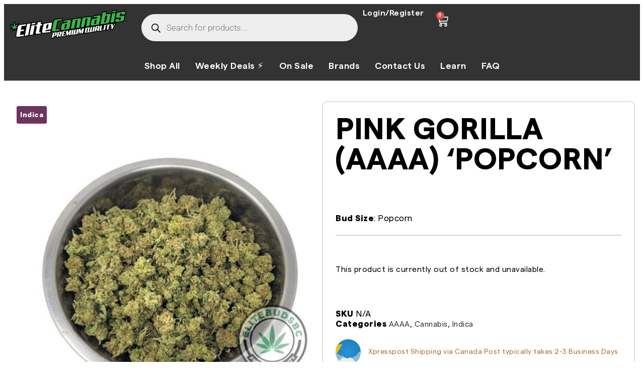

--- FILE ---
content_type: text/html; charset=UTF-8
request_url: https://elitecannabis.cc/product/pink-gorilla-aaaa-popcorn/
body_size: 56195
content:
<!doctype html>
<html lang="en-US" prefix="og: https://ogp.me/ns#">
<head><meta charset="UTF-8"><script>if(navigator.userAgent.match(/MSIE|Internet Explorer/i)||navigator.userAgent.match(/Trident\/7\..*?rv:11/i)){var href=document.location.href;if(!href.match(/[?&]nowprocket/)){if(href.indexOf("?")==-1){if(href.indexOf("#")==-1){document.location.href=href+"?nowprocket=1"}else{document.location.href=href.replace("#","?nowprocket=1#")}}else{if(href.indexOf("#")==-1){document.location.href=href+"&nowprocket=1"}else{document.location.href=href.replace("#","&nowprocket=1#")}}}}</script><script>(()=>{class RocketLazyLoadScripts{constructor(){this.v="2.0.4",this.userEvents=["keydown","keyup","mousedown","mouseup","mousemove","mouseover","mouseout","touchmove","touchstart","touchend","touchcancel","wheel","click","dblclick","input"],this.attributeEvents=["onblur","onclick","oncontextmenu","ondblclick","onfocus","onmousedown","onmouseenter","onmouseleave","onmousemove","onmouseout","onmouseover","onmouseup","onmousewheel","onscroll","onsubmit"]}async t(){this.i(),this.o(),/iP(ad|hone)/.test(navigator.userAgent)&&this.h(),this.u(),this.l(this),this.m(),this.k(this),this.p(this),this._(),await Promise.all([this.R(),this.L()]),this.lastBreath=Date.now(),this.S(this),this.P(),this.D(),this.O(),this.M(),await this.C(this.delayedScripts.normal),await this.C(this.delayedScripts.defer),await this.C(this.delayedScripts.async),await this.T(),await this.F(),await this.j(),await this.A(),window.dispatchEvent(new Event("rocket-allScriptsLoaded")),this.everythingLoaded=!0,this.lastTouchEnd&&await new Promise(t=>setTimeout(t,500-Date.now()+this.lastTouchEnd)),this.I(),this.H(),this.U(),this.W()}i(){this.CSPIssue=sessionStorage.getItem("rocketCSPIssue"),document.addEventListener("securitypolicyviolation",t=>{this.CSPIssue||"script-src-elem"!==t.violatedDirective||"data"!==t.blockedURI||(this.CSPIssue=!0,sessionStorage.setItem("rocketCSPIssue",!0))},{isRocket:!0})}o(){window.addEventListener("pageshow",t=>{this.persisted=t.persisted,this.realWindowLoadedFired=!0},{isRocket:!0}),window.addEventListener("pagehide",()=>{this.onFirstUserAction=null},{isRocket:!0})}h(){let t;function e(e){t=e}window.addEventListener("touchstart",e,{isRocket:!0}),window.addEventListener("touchend",function i(o){o.changedTouches[0]&&t.changedTouches[0]&&Math.abs(o.changedTouches[0].pageX-t.changedTouches[0].pageX)<10&&Math.abs(o.changedTouches[0].pageY-t.changedTouches[0].pageY)<10&&o.timeStamp-t.timeStamp<200&&(window.removeEventListener("touchstart",e,{isRocket:!0}),window.removeEventListener("touchend",i,{isRocket:!0}),"INPUT"===o.target.tagName&&"text"===o.target.type||(o.target.dispatchEvent(new TouchEvent("touchend",{target:o.target,bubbles:!0})),o.target.dispatchEvent(new MouseEvent("mouseover",{target:o.target,bubbles:!0})),o.target.dispatchEvent(new PointerEvent("click",{target:o.target,bubbles:!0,cancelable:!0,detail:1,clientX:o.changedTouches[0].clientX,clientY:o.changedTouches[0].clientY})),event.preventDefault()))},{isRocket:!0})}q(t){this.userActionTriggered||("mousemove"!==t.type||this.firstMousemoveIgnored?"keyup"===t.type||"mouseover"===t.type||"mouseout"===t.type||(this.userActionTriggered=!0,this.onFirstUserAction&&this.onFirstUserAction()):this.firstMousemoveIgnored=!0),"click"===t.type&&t.preventDefault(),t.stopPropagation(),t.stopImmediatePropagation(),"touchstart"===this.lastEvent&&"touchend"===t.type&&(this.lastTouchEnd=Date.now()),"click"===t.type&&(this.lastTouchEnd=0),this.lastEvent=t.type,t.composedPath&&t.composedPath()[0].getRootNode()instanceof ShadowRoot&&(t.rocketTarget=t.composedPath()[0]),this.savedUserEvents.push(t)}u(){this.savedUserEvents=[],this.userEventHandler=this.q.bind(this),this.userEvents.forEach(t=>window.addEventListener(t,this.userEventHandler,{passive:!1,isRocket:!0})),document.addEventListener("visibilitychange",this.userEventHandler,{isRocket:!0})}U(){this.userEvents.forEach(t=>window.removeEventListener(t,this.userEventHandler,{passive:!1,isRocket:!0})),document.removeEventListener("visibilitychange",this.userEventHandler,{isRocket:!0}),this.savedUserEvents.forEach(t=>{(t.rocketTarget||t.target).dispatchEvent(new window[t.constructor.name](t.type,t))})}m(){const t="return false",e=Array.from(this.attributeEvents,t=>"data-rocket-"+t),i="["+this.attributeEvents.join("],[")+"]",o="[data-rocket-"+this.attributeEvents.join("],[data-rocket-")+"]",s=(e,i,o)=>{o&&o!==t&&(e.setAttribute("data-rocket-"+i,o),e["rocket"+i]=new Function("event",o),e.setAttribute(i,t))};new MutationObserver(t=>{for(const n of t)"attributes"===n.type&&(n.attributeName.startsWith("data-rocket-")||this.everythingLoaded?n.attributeName.startsWith("data-rocket-")&&this.everythingLoaded&&this.N(n.target,n.attributeName.substring(12)):s(n.target,n.attributeName,n.target.getAttribute(n.attributeName))),"childList"===n.type&&n.addedNodes.forEach(t=>{if(t.nodeType===Node.ELEMENT_NODE)if(this.everythingLoaded)for(const i of[t,...t.querySelectorAll(o)])for(const t of i.getAttributeNames())e.includes(t)&&this.N(i,t.substring(12));else for(const e of[t,...t.querySelectorAll(i)])for(const t of e.getAttributeNames())this.attributeEvents.includes(t)&&s(e,t,e.getAttribute(t))})}).observe(document,{subtree:!0,childList:!0,attributeFilter:[...this.attributeEvents,...e]})}I(){this.attributeEvents.forEach(t=>{document.querySelectorAll("[data-rocket-"+t+"]").forEach(e=>{this.N(e,t)})})}N(t,e){const i=t.getAttribute("data-rocket-"+e);i&&(t.setAttribute(e,i),t.removeAttribute("data-rocket-"+e))}k(t){Object.defineProperty(HTMLElement.prototype,"onclick",{get(){return this.rocketonclick||null},set(e){this.rocketonclick=e,this.setAttribute(t.everythingLoaded?"onclick":"data-rocket-onclick","this.rocketonclick(event)")}})}S(t){function e(e,i){let o=e[i];e[i]=null,Object.defineProperty(e,i,{get:()=>o,set(s){t.everythingLoaded?o=s:e["rocket"+i]=o=s}})}e(document,"onreadystatechange"),e(window,"onload"),e(window,"onpageshow");try{Object.defineProperty(document,"readyState",{get:()=>t.rocketReadyState,set(e){t.rocketReadyState=e},configurable:!0}),document.readyState="loading"}catch(t){console.log("WPRocket DJE readyState conflict, bypassing")}}l(t){this.originalAddEventListener=EventTarget.prototype.addEventListener,this.originalRemoveEventListener=EventTarget.prototype.removeEventListener,this.savedEventListeners=[],EventTarget.prototype.addEventListener=function(e,i,o){o&&o.isRocket||!t.B(e,this)&&!t.userEvents.includes(e)||t.B(e,this)&&!t.userActionTriggered||e.startsWith("rocket-")||t.everythingLoaded?t.originalAddEventListener.call(this,e,i,o):(t.savedEventListeners.push({target:this,remove:!1,type:e,func:i,options:o}),"mouseenter"!==e&&"mouseleave"!==e||t.originalAddEventListener.call(this,e,t.savedUserEvents.push,o))},EventTarget.prototype.removeEventListener=function(e,i,o){o&&o.isRocket||!t.B(e,this)&&!t.userEvents.includes(e)||t.B(e,this)&&!t.userActionTriggered||e.startsWith("rocket-")||t.everythingLoaded?t.originalRemoveEventListener.call(this,e,i,o):t.savedEventListeners.push({target:this,remove:!0,type:e,func:i,options:o})}}J(t,e){this.savedEventListeners=this.savedEventListeners.filter(i=>{let o=i.type,s=i.target||window;return e!==o||t!==s||(this.B(o,s)&&(i.type="rocket-"+o),this.$(i),!1)})}H(){EventTarget.prototype.addEventListener=this.originalAddEventListener,EventTarget.prototype.removeEventListener=this.originalRemoveEventListener,this.savedEventListeners.forEach(t=>this.$(t))}$(t){t.remove?this.originalRemoveEventListener.call(t.target,t.type,t.func,t.options):this.originalAddEventListener.call(t.target,t.type,t.func,t.options)}p(t){let e;function i(e){return t.everythingLoaded?e:e.split(" ").map(t=>"load"===t||t.startsWith("load.")?"rocket-jquery-load":t).join(" ")}function o(o){function s(e){const s=o.fn[e];o.fn[e]=o.fn.init.prototype[e]=function(){return this[0]===window&&t.userActionTriggered&&("string"==typeof arguments[0]||arguments[0]instanceof String?arguments[0]=i(arguments[0]):"object"==typeof arguments[0]&&Object.keys(arguments[0]).forEach(t=>{const e=arguments[0][t];delete arguments[0][t],arguments[0][i(t)]=e})),s.apply(this,arguments),this}}if(o&&o.fn&&!t.allJQueries.includes(o)){const e={DOMContentLoaded:[],"rocket-DOMContentLoaded":[]};for(const t in e)document.addEventListener(t,()=>{e[t].forEach(t=>t())},{isRocket:!0});o.fn.ready=o.fn.init.prototype.ready=function(i){function s(){parseInt(o.fn.jquery)>2?setTimeout(()=>i.bind(document)(o)):i.bind(document)(o)}return"function"==typeof i&&(t.realDomReadyFired?!t.userActionTriggered||t.fauxDomReadyFired?s():e["rocket-DOMContentLoaded"].push(s):e.DOMContentLoaded.push(s)),o([])},s("on"),s("one"),s("off"),t.allJQueries.push(o)}e=o}t.allJQueries=[],o(window.jQuery),Object.defineProperty(window,"jQuery",{get:()=>e,set(t){o(t)}})}P(){const t=new Map;document.write=document.writeln=function(e){const i=document.currentScript,o=document.createRange(),s=i.parentElement;let n=t.get(i);void 0===n&&(n=i.nextSibling,t.set(i,n));const c=document.createDocumentFragment();o.setStart(c,0),c.appendChild(o.createContextualFragment(e)),s.insertBefore(c,n)}}async R(){return new Promise(t=>{this.userActionTriggered?t():this.onFirstUserAction=t})}async L(){return new Promise(t=>{document.addEventListener("DOMContentLoaded",()=>{this.realDomReadyFired=!0,t()},{isRocket:!0})})}async j(){return this.realWindowLoadedFired?Promise.resolve():new Promise(t=>{window.addEventListener("load",t,{isRocket:!0})})}M(){this.pendingScripts=[];this.scriptsMutationObserver=new MutationObserver(t=>{for(const e of t)e.addedNodes.forEach(t=>{"SCRIPT"!==t.tagName||t.noModule||t.isWPRocket||this.pendingScripts.push({script:t,promise:new Promise(e=>{const i=()=>{const i=this.pendingScripts.findIndex(e=>e.script===t);i>=0&&this.pendingScripts.splice(i,1),e()};t.addEventListener("load",i,{isRocket:!0}),t.addEventListener("error",i,{isRocket:!0}),setTimeout(i,1e3)})})})}),this.scriptsMutationObserver.observe(document,{childList:!0,subtree:!0})}async F(){await this.X(),this.pendingScripts.length?(await this.pendingScripts[0].promise,await this.F()):this.scriptsMutationObserver.disconnect()}D(){this.delayedScripts={normal:[],async:[],defer:[]},document.querySelectorAll("script[type$=rocketlazyloadscript]").forEach(t=>{t.hasAttribute("data-rocket-src")?t.hasAttribute("async")&&!1!==t.async?this.delayedScripts.async.push(t):t.hasAttribute("defer")&&!1!==t.defer||"module"===t.getAttribute("data-rocket-type")?this.delayedScripts.defer.push(t):this.delayedScripts.normal.push(t):this.delayedScripts.normal.push(t)})}async _(){await this.L();let t=[];document.querySelectorAll("script[type$=rocketlazyloadscript][data-rocket-src]").forEach(e=>{let i=e.getAttribute("data-rocket-src");if(i&&!i.startsWith("data:")){i.startsWith("//")&&(i=location.protocol+i);try{const o=new URL(i).origin;o!==location.origin&&t.push({src:o,crossOrigin:e.crossOrigin||"module"===e.getAttribute("data-rocket-type")})}catch(t){}}}),t=[...new Map(t.map(t=>[JSON.stringify(t),t])).values()],this.Y(t,"preconnect")}async G(t){if(await this.K(),!0!==t.noModule||!("noModule"in HTMLScriptElement.prototype))return new Promise(e=>{let i;function o(){(i||t).setAttribute("data-rocket-status","executed"),e()}try{if(navigator.userAgent.includes("Firefox/")||""===navigator.vendor||this.CSPIssue)i=document.createElement("script"),[...t.attributes].forEach(t=>{let e=t.nodeName;"type"!==e&&("data-rocket-type"===e&&(e="type"),"data-rocket-src"===e&&(e="src"),i.setAttribute(e,t.nodeValue))}),t.text&&(i.text=t.text),t.nonce&&(i.nonce=t.nonce),i.hasAttribute("src")?(i.addEventListener("load",o,{isRocket:!0}),i.addEventListener("error",()=>{i.setAttribute("data-rocket-status","failed-network"),e()},{isRocket:!0}),setTimeout(()=>{i.isConnected||e()},1)):(i.text=t.text,o()),i.isWPRocket=!0,t.parentNode.replaceChild(i,t);else{const i=t.getAttribute("data-rocket-type"),s=t.getAttribute("data-rocket-src");i?(t.type=i,t.removeAttribute("data-rocket-type")):t.removeAttribute("type"),t.addEventListener("load",o,{isRocket:!0}),t.addEventListener("error",i=>{this.CSPIssue&&i.target.src.startsWith("data:")?(console.log("WPRocket: CSP fallback activated"),t.removeAttribute("src"),this.G(t).then(e)):(t.setAttribute("data-rocket-status","failed-network"),e())},{isRocket:!0}),s?(t.fetchPriority="high",t.removeAttribute("data-rocket-src"),t.src=s):t.src="data:text/javascript;base64,"+window.btoa(unescape(encodeURIComponent(t.text)))}}catch(i){t.setAttribute("data-rocket-status","failed-transform"),e()}});t.setAttribute("data-rocket-status","skipped")}async C(t){const e=t.shift();return e?(e.isConnected&&await this.G(e),this.C(t)):Promise.resolve()}O(){this.Y([...this.delayedScripts.normal,...this.delayedScripts.defer,...this.delayedScripts.async],"preload")}Y(t,e){this.trash=this.trash||[];let i=!0;var o=document.createDocumentFragment();t.forEach(t=>{const s=t.getAttribute&&t.getAttribute("data-rocket-src")||t.src;if(s&&!s.startsWith("data:")){const n=document.createElement("link");n.href=s,n.rel=e,"preconnect"!==e&&(n.as="script",n.fetchPriority=i?"high":"low"),t.getAttribute&&"module"===t.getAttribute("data-rocket-type")&&(n.crossOrigin=!0),t.crossOrigin&&(n.crossOrigin=t.crossOrigin),t.integrity&&(n.integrity=t.integrity),t.nonce&&(n.nonce=t.nonce),o.appendChild(n),this.trash.push(n),i=!1}}),document.head.appendChild(o)}W(){this.trash.forEach(t=>t.remove())}async T(){try{document.readyState="interactive"}catch(t){}this.fauxDomReadyFired=!0;try{await this.K(),this.J(document,"readystatechange"),document.dispatchEvent(new Event("rocket-readystatechange")),await this.K(),document.rocketonreadystatechange&&document.rocketonreadystatechange(),await this.K(),this.J(document,"DOMContentLoaded"),document.dispatchEvent(new Event("rocket-DOMContentLoaded")),await this.K(),this.J(window,"DOMContentLoaded"),window.dispatchEvent(new Event("rocket-DOMContentLoaded"))}catch(t){console.error(t)}}async A(){try{document.readyState="complete"}catch(t){}try{await this.K(),this.J(document,"readystatechange"),document.dispatchEvent(new Event("rocket-readystatechange")),await this.K(),document.rocketonreadystatechange&&document.rocketonreadystatechange(),await this.K(),this.J(window,"load"),window.dispatchEvent(new Event("rocket-load")),await this.K(),window.rocketonload&&window.rocketonload(),await this.K(),this.allJQueries.forEach(t=>t(window).trigger("rocket-jquery-load")),await this.K(),this.J(window,"pageshow");const t=new Event("rocket-pageshow");t.persisted=this.persisted,window.dispatchEvent(t),await this.K(),window.rocketonpageshow&&window.rocketonpageshow({persisted:this.persisted})}catch(t){console.error(t)}}async K(){Date.now()-this.lastBreath>45&&(await this.X(),this.lastBreath=Date.now())}async X(){return document.hidden?new Promise(t=>setTimeout(t)):new Promise(t=>requestAnimationFrame(t))}B(t,e){return e===document&&"readystatechange"===t||(e===document&&"DOMContentLoaded"===t||(e===window&&"DOMContentLoaded"===t||(e===window&&"load"===t||e===window&&"pageshow"===t)))}static run(){(new RocketLazyLoadScripts).t()}}RocketLazyLoadScripts.run()})();</script>
	<!-- Facebook Pixel Code -->
<script type="rocketlazyloadscript">
!function(f,b,e,v,n,t,s)
{if(f.fbq)return;n=f.fbq=function(){n.callMethod?
n.callMethod.apply(n,arguments):n.queue.push(arguments)};
if(!f._fbq)f._fbq=n;n.push=n;n.loaded=!0;n.version='2.0';
n.queue=[];t=b.createElement(e);t.async=!0;
t.src=v;s=b.getElementsByTagName(e)[0];
s.parentNode.insertBefore(t,s)}(window, document,'script',
'https://connect.facebook.net/en_US/fbevents.js');
fbq('init', '198429505581938');
fbq('track', 'PageView');
</script>
<noscript><img height="1" width="1" style="display:none"
src="https://www.facebook.com/tr?id=198429505581938&ev=PageView&noscript=1"
/></noscript>
<!-- End Facebook Pixel Code -->
	
	
	<link rel="icon" type="image/png" href="https://elitebudsbc.org/wp-content/uploads/2022/01/New-EliteBudsBC-Logo.png"/>
	
	<meta name="viewport" content="width=device-width, initial-scale=1">
	<link rel="profile" href="https://gmpg.org/xfn/11">
		<style>img:is([sizes="auto" i], [sizes^="auto," i]) { contain-intrinsic-size: 3000px 1500px }</style>
	
<!-- Search Engine Optimization by Rank Math - https://rankmath.com/ -->
<title>Buy PINK GORILLA (AAAA) &#039;POPCORN&#039; Online | Elite Cannabis</title>
<meta name="description" content="Buy PINK GORILLA (AAAA) &#039;POPCORN&#039; online at Elite Cannabis. Free shipping over $129 + a FREE gift with every orders!"/>
<meta name="robots" content="follow, index, max-snippet:-1, max-video-preview:-1, max-image-preview:large"/>
<link rel="canonical" href="https://elitecannabis.cc/product/pink-gorilla-aaaa-popcorn/" />
<meta property="og:locale" content="en_US" />
<meta property="og:type" content="product" />
<meta property="og:title" content="Buy PINK GORILLA (AAAA) &#039;POPCORN&#039; Online | Elite Cannabis" />
<meta property="og:description" content="Buy PINK GORILLA (AAAA) &#039;POPCORN&#039; online at Elite Cannabis. Free shipping over $129 + a FREE gift with every orders!" />
<meta property="og:url" content="https://elitecannabis.cc/product/pink-gorilla-aaaa-popcorn/" />
<meta property="og:site_name" content="Elite Cannabis" />
<meta property="og:updated_time" content="2024-07-23T14:45:47-07:00" />
<meta property="og:image" content="https://elitecannabis.cc/wp-content/uploads/2024/04/pink-gorilla-e1713459182809.jpg" />
<meta property="og:image:secure_url" content="https://elitecannabis.cc/wp-content/uploads/2024/04/pink-gorilla-e1713459182809.jpg" />
<meta property="og:image:width" content="955" />
<meta property="og:image:height" content="996" />
<meta property="og:image:alt" content="PINK GORILLA (AAAA) &#8216;POPCORN&#8217;" />
<meta property="og:image:type" content="image/jpeg" />
<meta name="twitter:card" content="summary_large_image" />
<meta name="twitter:title" content="Buy PINK GORILLA (AAAA) &#039;POPCORN&#039; Online | Elite Cannabis" />
<meta name="twitter:description" content="Buy PINK GORILLA (AAAA) &#039;POPCORN&#039; online at Elite Cannabis. Free shipping over $129 + a FREE gift with every orders!" />
<meta name="twitter:image" content="https://elitecannabis.cc/wp-content/uploads/2024/04/pink-gorilla-e1713459182809.jpg" />
<meta name="twitter:label1" content="Price" />
<meta name="twitter:data1" content="&#036;0.00" />
<meta name="twitter:label2" content="Availability" />
<meta name="twitter:data2" content="Out of stock" />
<script type="application/ld+json" class="rank-math-schema">{"@context":"https://schema.org","@graph":[{"@type":"Place","@id":"https://elitecannabis.cc/#place","address":{"@type":"PostalAddress","addressLocality":"Richmond","addressRegion":"British Columbia","postalCode":"V6Y 2B6","addressCountry":"Canada"}},{"@type":"Organization","@id":"https://elitecannabis.cc/#organization","name":"Elite Cannabis","url":"https://elitecannabis.cc","address":{"@type":"PostalAddress","addressLocality":"Richmond","addressRegion":"British Columbia","postalCode":"V6Y 2B6","addressCountry":"Canada"},"logo":{"@type":"ImageObject","@id":"https://elitecannabis.cc/#logo","url":"https://elitecannabis.cc/wp-content/uploads/2021/02/EliteCannabis_Logov3Cropped.png","contentUrl":"https://elitecannabis.cc/wp-content/uploads/2021/02/EliteCannabis_Logov3Cropped.png","caption":"Elite Cannabis","inLanguage":"en-US","width":"700","height":"870"},"location":{"@id":"https://elitecannabis.cc/#place"}},{"@type":"WebSite","@id":"https://elitecannabis.cc/#website","url":"https://elitecannabis.cc","name":"Elite Cannabis","alternateName":"Elite Cannabis Online Dispensary","publisher":{"@id":"https://elitecannabis.cc/#organization"},"inLanguage":"en-US"},{"@type":"ImageObject","@id":"https://elitecannabis.cc/wp-content/uploads/2024/04/pink-gorilla-e1713459182809.jpg","url":"https://elitecannabis.cc/wp-content/uploads/2024/04/pink-gorilla-e1713459182809.jpg","width":"955","height":"996","inLanguage":"en-US"},{"@type":"BreadcrumbList","@id":"https://elitecannabis.cc/product/pink-gorilla-aaaa-popcorn/#breadcrumb","itemListElement":[{"@type":"ListItem","position":"1","item":{"@id":"https://elitecannabis.cc","name":"Home"}},{"@type":"ListItem","position":"2","item":{"@id":"https://elitecannabis.cc/product/pink-gorilla-aaaa-popcorn/","name":"PINK GORILLA (AAAA) &#8216;POPCORN&#8217;"}}]},{"@type":"ItemPage","@id":"https://elitecannabis.cc/product/pink-gorilla-aaaa-popcorn/#webpage","url":"https://elitecannabis.cc/product/pink-gorilla-aaaa-popcorn/","name":"Buy PINK GORILLA (AAAA) &#039;POPCORN&#039; Online | Elite Cannabis","datePublished":"2024-04-18T16:49:17-07:00","dateModified":"2024-07-23T14:45:47-07:00","isPartOf":{"@id":"https://elitecannabis.cc/#website"},"primaryImageOfPage":{"@id":"https://elitecannabis.cc/wp-content/uploads/2024/04/pink-gorilla-e1713459182809.jpg"},"inLanguage":"en-US","breadcrumb":{"@id":"https://elitecannabis.cc/product/pink-gorilla-aaaa-popcorn/#breadcrumb"}},{"@type":"Product","name":"Buy PINK GORILLA (AAAA) 'POPCORN' Online | Elite Cannabis","description":"Buy PINK GORILLA (AAAA) 'POPCORN' online at Elite Cannabis. Free shipping over $129 + a FREE gift with every orders!","category":"Cannabis &gt; AAAA","mainEntityOfPage":{"@id":"https://elitecannabis.cc/product/pink-gorilla-aaaa-popcorn/#webpage"},"image":[{"@type":"ImageObject","url":"https://elitecannabis.cc/wp-content/uploads/2024/04/pink-gorilla-e1713459182809.jpg","height":"996","width":"955"}],"@id":"https://elitecannabis.cc/product/pink-gorilla-aaaa-popcorn/#richSnippet"}]}</script>
<!-- /Rank Math WordPress SEO plugin -->

<link rel='dns-prefetch' href='//static.klaviyo.com' />
<link rel="alternate" type="application/rss+xml" title="Elite Cannabis &raquo; Feed" href="https://elitecannabis.cc/feed/" />
<link rel="alternate" type="application/rss+xml" title="Elite Cannabis &raquo; Comments Feed" href="https://elitecannabis.cc/comments/feed/" />
<link rel="alternate" type="application/rss+xml" title="Elite Cannabis &raquo; PINK GORILLA (AAAA) &#8216;POPCORN&#8217; Comments Feed" href="https://elitecannabis.cc/product/pink-gorilla-aaaa-popcorn/feed/" />
		<!-- This site uses the Google Analytics by MonsterInsights plugin v9.7.0 - Using Analytics tracking - https://www.monsterinsights.com/ -->
							<script type="rocketlazyloadscript" data-rocket-src="//www.googletagmanager.com/gtag/js?id=G-M2H7DQN9JM"  data-cfasync="false" data-wpfc-render="false" async></script>
			<script type="rocketlazyloadscript" data-cfasync="false" data-wpfc-render="false">
				var mi_version = '9.7.0';
				var mi_track_user = true;
				var mi_no_track_reason = '';
								var MonsterInsightsDefaultLocations = {"page_location":"https:\/\/elitecannabis.cc\/product\/pink-gorilla-aaaa-popcorn\/"};
								if ( typeof MonsterInsightsPrivacyGuardFilter === 'function' ) {
					var MonsterInsightsLocations = (typeof MonsterInsightsExcludeQuery === 'object') ? MonsterInsightsPrivacyGuardFilter( MonsterInsightsExcludeQuery ) : MonsterInsightsPrivacyGuardFilter( MonsterInsightsDefaultLocations );
				} else {
					var MonsterInsightsLocations = (typeof MonsterInsightsExcludeQuery === 'object') ? MonsterInsightsExcludeQuery : MonsterInsightsDefaultLocations;
				}

								var disableStrs = [
										'ga-disable-G-M2H7DQN9JM',
									];

				/* Function to detect opted out users */
				function __gtagTrackerIsOptedOut() {
					for (var index = 0; index < disableStrs.length; index++) {
						if (document.cookie.indexOf(disableStrs[index] + '=true') > -1) {
							return true;
						}
					}

					return false;
				}

				/* Disable tracking if the opt-out cookie exists. */
				if (__gtagTrackerIsOptedOut()) {
					for (var index = 0; index < disableStrs.length; index++) {
						window[disableStrs[index]] = true;
					}
				}

				/* Opt-out function */
				function __gtagTrackerOptout() {
					for (var index = 0; index < disableStrs.length; index++) {
						document.cookie = disableStrs[index] + '=true; expires=Thu, 31 Dec 2099 23:59:59 UTC; path=/';
						window[disableStrs[index]] = true;
					}
				}

				if ('undefined' === typeof gaOptout) {
					function gaOptout() {
						__gtagTrackerOptout();
					}
				}
								window.dataLayer = window.dataLayer || [];

				window.MonsterInsightsDualTracker = {
					helpers: {},
					trackers: {},
				};
				if (mi_track_user) {
					function __gtagDataLayer() {
						dataLayer.push(arguments);
					}

					function __gtagTracker(type, name, parameters) {
						if (!parameters) {
							parameters = {};
						}

						if (parameters.send_to) {
							__gtagDataLayer.apply(null, arguments);
							return;
						}

						if (type === 'event') {
														parameters.send_to = monsterinsights_frontend.v4_id;
							var hookName = name;
							if (typeof parameters['event_category'] !== 'undefined') {
								hookName = parameters['event_category'] + ':' + name;
							}

							if (typeof MonsterInsightsDualTracker.trackers[hookName] !== 'undefined') {
								MonsterInsightsDualTracker.trackers[hookName](parameters);
							} else {
								__gtagDataLayer('event', name, parameters);
							}
							
						} else {
							__gtagDataLayer.apply(null, arguments);
						}
					}

					__gtagTracker('js', new Date());
					__gtagTracker('set', {
						'developer_id.dZGIzZG': true,
											});
					if ( MonsterInsightsLocations.page_location ) {
						__gtagTracker('set', MonsterInsightsLocations);
					}
										__gtagTracker('config', 'G-M2H7DQN9JM', {"forceSSL":"true","link_attribution":"true"} );
										window.gtag = __gtagTracker;										(function () {
						/* https://developers.google.com/analytics/devguides/collection/analyticsjs/ */
						/* ga and __gaTracker compatibility shim. */
						var noopfn = function () {
							return null;
						};
						var newtracker = function () {
							return new Tracker();
						};
						var Tracker = function () {
							return null;
						};
						var p = Tracker.prototype;
						p.get = noopfn;
						p.set = noopfn;
						p.send = function () {
							var args = Array.prototype.slice.call(arguments);
							args.unshift('send');
							__gaTracker.apply(null, args);
						};
						var __gaTracker = function () {
							var len = arguments.length;
							if (len === 0) {
								return;
							}
							var f = arguments[len - 1];
							if (typeof f !== 'object' || f === null || typeof f.hitCallback !== 'function') {
								if ('send' === arguments[0]) {
									var hitConverted, hitObject = false, action;
									if ('event' === arguments[1]) {
										if ('undefined' !== typeof arguments[3]) {
											hitObject = {
												'eventAction': arguments[3],
												'eventCategory': arguments[2],
												'eventLabel': arguments[4],
												'value': arguments[5] ? arguments[5] : 1,
											}
										}
									}
									if ('pageview' === arguments[1]) {
										if ('undefined' !== typeof arguments[2]) {
											hitObject = {
												'eventAction': 'page_view',
												'page_path': arguments[2],
											}
										}
									}
									if (typeof arguments[2] === 'object') {
										hitObject = arguments[2];
									}
									if (typeof arguments[5] === 'object') {
										Object.assign(hitObject, arguments[5]);
									}
									if ('undefined' !== typeof arguments[1].hitType) {
										hitObject = arguments[1];
										if ('pageview' === hitObject.hitType) {
											hitObject.eventAction = 'page_view';
										}
									}
									if (hitObject) {
										action = 'timing' === arguments[1].hitType ? 'timing_complete' : hitObject.eventAction;
										hitConverted = mapArgs(hitObject);
										__gtagTracker('event', action, hitConverted);
									}
								}
								return;
							}

							function mapArgs(args) {
								var arg, hit = {};
								var gaMap = {
									'eventCategory': 'event_category',
									'eventAction': 'event_action',
									'eventLabel': 'event_label',
									'eventValue': 'event_value',
									'nonInteraction': 'non_interaction',
									'timingCategory': 'event_category',
									'timingVar': 'name',
									'timingValue': 'value',
									'timingLabel': 'event_label',
									'page': 'page_path',
									'location': 'page_location',
									'title': 'page_title',
									'referrer' : 'page_referrer',
								};
								for (arg in args) {
																		if (!(!args.hasOwnProperty(arg) || !gaMap.hasOwnProperty(arg))) {
										hit[gaMap[arg]] = args[arg];
									} else {
										hit[arg] = args[arg];
									}
								}
								return hit;
							}

							try {
								f.hitCallback();
							} catch (ex) {
							}
						};
						__gaTracker.create = newtracker;
						__gaTracker.getByName = newtracker;
						__gaTracker.getAll = function () {
							return [];
						};
						__gaTracker.remove = noopfn;
						__gaTracker.loaded = true;
						window['__gaTracker'] = __gaTracker;
					})();
									} else {
										console.log("");
					(function () {
						function __gtagTracker() {
							return null;
						}

						window['__gtagTracker'] = __gtagTracker;
						window['gtag'] = __gtagTracker;
					})();
									}
			</script>
			
							<!-- / Google Analytics by MonsterInsights -->
		<link data-minify="1" rel='stylesheet' id='font-awesome-css' href='https://elitecannabis.cc/wp-content/cache/min/1/wp-content/plugins/woocommerce-advanced-products-labels/berocket/assets/css/font-awesome.min.css?ver=1769172865' media='all' />
<style id='font-awesome-inline-css'>
[data-font="FontAwesome"]:before {font-family: 'FontAwesome' !important;content: attr(data-icon) !important;speak: none !important;font-weight: normal !important;font-variant: normal !important;text-transform: none !important;line-height: 1 !important;font-style: normal !important;-webkit-font-smoothing: antialiased !important;-moz-osx-font-smoothing: grayscale !important;}
</style>
<link data-minify="1" rel='stylesheet' id='berocket_products_label_style-css' href='https://elitecannabis.cc/wp-content/cache/min/1/wp-content/plugins/woocommerce-advanced-products-labels/css/frontend.css?ver=1769172865' media='all' />
<style id='berocket_products_label_style-inline-css'>

            @media (min-width: 1025px) {
                .berocket_hide_on_device_desktop:not(.berocket_alabel_id_demo) {display:none!important;}
            }
            @media (min-width: 768px) and (max-width: 1024px) {
                .berocket_hide_on_device_tablet:not(.berocket_alabel_id_demo) {display:none!important;}
            }
            @media (max-width: 767px) {
                .berocket_hide_on_device_mobile:not(.berocket_alabel_id_demo) {display:none!important;}
            }
            

        .berocket_better_labels:before,
        .berocket_better_labels:after {
            clear: both;
            content: " ";
            display: block;
        }
        .berocket_better_labels.berocket_better_labels_image {
            position: absolute!important;
            top: 0px!important;
            bottom: 0px!important;
            left: 0px!important;
            right: 0px!important;
            pointer-events: none;
        }
        .berocket_better_labels.berocket_better_labels_image * {
            pointer-events: none;
        }
        .berocket_better_labels.berocket_better_labels_image img,
        .berocket_better_labels.berocket_better_labels_image .fa,
        .berocket_better_labels.berocket_better_labels_image .berocket_color_label,
        .berocket_better_labels.berocket_better_labels_image .berocket_image_background,
        .berocket_better_labels .berocket_better_labels_line .br_alabel,
        .berocket_better_labels .berocket_better_labels_line .br_alabel span {
            pointer-events: all;
        }
        .berocket_better_labels .berocket_color_label,
        .br_alabel .berocket_color_label {
            width: 100%;
            height: 100%;
            display: block;
        }
        .berocket_better_labels .berocket_better_labels_position_left {
            text-align:left;
            float: left;
            clear: left;
        }
        .berocket_better_labels .berocket_better_labels_position_center {
            text-align:center;
        }
        .berocket_better_labels .berocket_better_labels_position_right {
            text-align:right;
            float: right;
            clear: right;
        }
        .berocket_better_labels.berocket_better_labels_label {
            clear: both
        }
        .berocket_better_labels .berocket_better_labels_line {
            line-height: 1px;
        }
        .berocket_better_labels.berocket_better_labels_label .berocket_better_labels_line {
            clear: none;
        }
        .berocket_better_labels .berocket_better_labels_position_left .berocket_better_labels_line {
            clear: left;
        }
        .berocket_better_labels .berocket_better_labels_position_right .berocket_better_labels_line {
            clear: right;
        }
        .berocket_better_labels .berocket_better_labels_line .br_alabel {
            display: inline-block;
            position: relative;
            top: 0!important;
            left: 0!important;
            right: 0!important;
            line-height: 1px;
        }.berocket_better_labels .berocket_better_labels_position {
                display: flex;
                flex-direction: column;
            }
            .berocket_better_labels .berocket_better_labels_position.berocket_better_labels_position_left {
                align-items: start;
            }
            .berocket_better_labels .berocket_better_labels_position.berocket_better_labels_position_right {
                align-items: end;
            }
            .rtl .berocket_better_labels .berocket_better_labels_position.berocket_better_labels_position_left {
                align-items: end;
            }
            .rtl .berocket_better_labels .berocket_better_labels_position.berocket_better_labels_position_right {
                align-items: start;
            }
            .berocket_better_labels .berocket_better_labels_position.berocket_better_labels_position_center {
                align-items: center;
            }
            .berocket_better_labels .berocket_better_labels_position .berocket_better_labels_inline {
                display: flex;
                align-items: start;
            }
</style>
<style id='wp-emoji-styles-inline-css'>

	img.wp-smiley, img.emoji {
		display: inline !important;
		border: none !important;
		box-shadow: none !important;
		height: 1em !important;
		width: 1em !important;
		margin: 0 0.07em !important;
		vertical-align: -0.1em !important;
		background: none !important;
		padding: 0 !important;
	}
</style>
<link rel='stylesheet' id='wp-block-library-css' href='https://elitecannabis.cc/wp-includes/css/dist/block-library/style.min.css?ver=6.8.3' media='all' />
<style id='global-styles-inline-css'>
:root{--wp--preset--aspect-ratio--square: 1;--wp--preset--aspect-ratio--4-3: 4/3;--wp--preset--aspect-ratio--3-4: 3/4;--wp--preset--aspect-ratio--3-2: 3/2;--wp--preset--aspect-ratio--2-3: 2/3;--wp--preset--aspect-ratio--16-9: 16/9;--wp--preset--aspect-ratio--9-16: 9/16;--wp--preset--color--black: #000000;--wp--preset--color--cyan-bluish-gray: #abb8c3;--wp--preset--color--white: #ffffff;--wp--preset--color--pale-pink: #f78da7;--wp--preset--color--vivid-red: #cf2e2e;--wp--preset--color--luminous-vivid-orange: #ff6900;--wp--preset--color--luminous-vivid-amber: #fcb900;--wp--preset--color--light-green-cyan: #7bdcb5;--wp--preset--color--vivid-green-cyan: #00d084;--wp--preset--color--pale-cyan-blue: #8ed1fc;--wp--preset--color--vivid-cyan-blue: #0693e3;--wp--preset--color--vivid-purple: #9b51e0;--wp--preset--gradient--vivid-cyan-blue-to-vivid-purple: linear-gradient(135deg,rgba(6,147,227,1) 0%,rgb(155,81,224) 100%);--wp--preset--gradient--light-green-cyan-to-vivid-green-cyan: linear-gradient(135deg,rgb(122,220,180) 0%,rgb(0,208,130) 100%);--wp--preset--gradient--luminous-vivid-amber-to-luminous-vivid-orange: linear-gradient(135deg,rgba(252,185,0,1) 0%,rgba(255,105,0,1) 100%);--wp--preset--gradient--luminous-vivid-orange-to-vivid-red: linear-gradient(135deg,rgba(255,105,0,1) 0%,rgb(207,46,46) 100%);--wp--preset--gradient--very-light-gray-to-cyan-bluish-gray: linear-gradient(135deg,rgb(238,238,238) 0%,rgb(169,184,195) 100%);--wp--preset--gradient--cool-to-warm-spectrum: linear-gradient(135deg,rgb(74,234,220) 0%,rgb(151,120,209) 20%,rgb(207,42,186) 40%,rgb(238,44,130) 60%,rgb(251,105,98) 80%,rgb(254,248,76) 100%);--wp--preset--gradient--blush-light-purple: linear-gradient(135deg,rgb(255,206,236) 0%,rgb(152,150,240) 100%);--wp--preset--gradient--blush-bordeaux: linear-gradient(135deg,rgb(254,205,165) 0%,rgb(254,45,45) 50%,rgb(107,0,62) 100%);--wp--preset--gradient--luminous-dusk: linear-gradient(135deg,rgb(255,203,112) 0%,rgb(199,81,192) 50%,rgb(65,88,208) 100%);--wp--preset--gradient--pale-ocean: linear-gradient(135deg,rgb(255,245,203) 0%,rgb(182,227,212) 50%,rgb(51,167,181) 100%);--wp--preset--gradient--electric-grass: linear-gradient(135deg,rgb(202,248,128) 0%,rgb(113,206,126) 100%);--wp--preset--gradient--midnight: linear-gradient(135deg,rgb(2,3,129) 0%,rgb(40,116,252) 100%);--wp--preset--font-size--small: 13px;--wp--preset--font-size--medium: 20px;--wp--preset--font-size--large: 36px;--wp--preset--font-size--x-large: 42px;--wp--preset--spacing--20: 0.44rem;--wp--preset--spacing--30: 0.67rem;--wp--preset--spacing--40: 1rem;--wp--preset--spacing--50: 1.5rem;--wp--preset--spacing--60: 2.25rem;--wp--preset--spacing--70: 3.38rem;--wp--preset--spacing--80: 5.06rem;--wp--preset--shadow--natural: 6px 6px 9px rgba(0, 0, 0, 0.2);--wp--preset--shadow--deep: 12px 12px 50px rgba(0, 0, 0, 0.4);--wp--preset--shadow--sharp: 6px 6px 0px rgba(0, 0, 0, 0.2);--wp--preset--shadow--outlined: 6px 6px 0px -3px rgba(255, 255, 255, 1), 6px 6px rgba(0, 0, 0, 1);--wp--preset--shadow--crisp: 6px 6px 0px rgba(0, 0, 0, 1);}:root { --wp--style--global--content-size: 800px;--wp--style--global--wide-size: 1200px; }:where(body) { margin: 0; }.wp-site-blocks > .alignleft { float: left; margin-right: 2em; }.wp-site-blocks > .alignright { float: right; margin-left: 2em; }.wp-site-blocks > .aligncenter { justify-content: center; margin-left: auto; margin-right: auto; }:where(.wp-site-blocks) > * { margin-block-start: 24px; margin-block-end: 0; }:where(.wp-site-blocks) > :first-child { margin-block-start: 0; }:where(.wp-site-blocks) > :last-child { margin-block-end: 0; }:root { --wp--style--block-gap: 24px; }:root :where(.is-layout-flow) > :first-child{margin-block-start: 0;}:root :where(.is-layout-flow) > :last-child{margin-block-end: 0;}:root :where(.is-layout-flow) > *{margin-block-start: 24px;margin-block-end: 0;}:root :where(.is-layout-constrained) > :first-child{margin-block-start: 0;}:root :where(.is-layout-constrained) > :last-child{margin-block-end: 0;}:root :where(.is-layout-constrained) > *{margin-block-start: 24px;margin-block-end: 0;}:root :where(.is-layout-flex){gap: 24px;}:root :where(.is-layout-grid){gap: 24px;}.is-layout-flow > .alignleft{float: left;margin-inline-start: 0;margin-inline-end: 2em;}.is-layout-flow > .alignright{float: right;margin-inline-start: 2em;margin-inline-end: 0;}.is-layout-flow > .aligncenter{margin-left: auto !important;margin-right: auto !important;}.is-layout-constrained > .alignleft{float: left;margin-inline-start: 0;margin-inline-end: 2em;}.is-layout-constrained > .alignright{float: right;margin-inline-start: 2em;margin-inline-end: 0;}.is-layout-constrained > .aligncenter{margin-left: auto !important;margin-right: auto !important;}.is-layout-constrained > :where(:not(.alignleft):not(.alignright):not(.alignfull)){max-width: var(--wp--style--global--content-size);margin-left: auto !important;margin-right: auto !important;}.is-layout-constrained > .alignwide{max-width: var(--wp--style--global--wide-size);}body .is-layout-flex{display: flex;}.is-layout-flex{flex-wrap: wrap;align-items: center;}.is-layout-flex > :is(*, div){margin: 0;}body .is-layout-grid{display: grid;}.is-layout-grid > :is(*, div){margin: 0;}body{padding-top: 0px;padding-right: 0px;padding-bottom: 0px;padding-left: 0px;}a:where(:not(.wp-element-button)){text-decoration: underline;}:root :where(.wp-element-button, .wp-block-button__link){background-color: #32373c;border-width: 0;color: #fff;font-family: inherit;font-size: inherit;line-height: inherit;padding: calc(0.667em + 2px) calc(1.333em + 2px);text-decoration: none;}.has-black-color{color: var(--wp--preset--color--black) !important;}.has-cyan-bluish-gray-color{color: var(--wp--preset--color--cyan-bluish-gray) !important;}.has-white-color{color: var(--wp--preset--color--white) !important;}.has-pale-pink-color{color: var(--wp--preset--color--pale-pink) !important;}.has-vivid-red-color{color: var(--wp--preset--color--vivid-red) !important;}.has-luminous-vivid-orange-color{color: var(--wp--preset--color--luminous-vivid-orange) !important;}.has-luminous-vivid-amber-color{color: var(--wp--preset--color--luminous-vivid-amber) !important;}.has-light-green-cyan-color{color: var(--wp--preset--color--light-green-cyan) !important;}.has-vivid-green-cyan-color{color: var(--wp--preset--color--vivid-green-cyan) !important;}.has-pale-cyan-blue-color{color: var(--wp--preset--color--pale-cyan-blue) !important;}.has-vivid-cyan-blue-color{color: var(--wp--preset--color--vivid-cyan-blue) !important;}.has-vivid-purple-color{color: var(--wp--preset--color--vivid-purple) !important;}.has-black-background-color{background-color: var(--wp--preset--color--black) !important;}.has-cyan-bluish-gray-background-color{background-color: var(--wp--preset--color--cyan-bluish-gray) !important;}.has-white-background-color{background-color: var(--wp--preset--color--white) !important;}.has-pale-pink-background-color{background-color: var(--wp--preset--color--pale-pink) !important;}.has-vivid-red-background-color{background-color: var(--wp--preset--color--vivid-red) !important;}.has-luminous-vivid-orange-background-color{background-color: var(--wp--preset--color--luminous-vivid-orange) !important;}.has-luminous-vivid-amber-background-color{background-color: var(--wp--preset--color--luminous-vivid-amber) !important;}.has-light-green-cyan-background-color{background-color: var(--wp--preset--color--light-green-cyan) !important;}.has-vivid-green-cyan-background-color{background-color: var(--wp--preset--color--vivid-green-cyan) !important;}.has-pale-cyan-blue-background-color{background-color: var(--wp--preset--color--pale-cyan-blue) !important;}.has-vivid-cyan-blue-background-color{background-color: var(--wp--preset--color--vivid-cyan-blue) !important;}.has-vivid-purple-background-color{background-color: var(--wp--preset--color--vivid-purple) !important;}.has-black-border-color{border-color: var(--wp--preset--color--black) !important;}.has-cyan-bluish-gray-border-color{border-color: var(--wp--preset--color--cyan-bluish-gray) !important;}.has-white-border-color{border-color: var(--wp--preset--color--white) !important;}.has-pale-pink-border-color{border-color: var(--wp--preset--color--pale-pink) !important;}.has-vivid-red-border-color{border-color: var(--wp--preset--color--vivid-red) !important;}.has-luminous-vivid-orange-border-color{border-color: var(--wp--preset--color--luminous-vivid-orange) !important;}.has-luminous-vivid-amber-border-color{border-color: var(--wp--preset--color--luminous-vivid-amber) !important;}.has-light-green-cyan-border-color{border-color: var(--wp--preset--color--light-green-cyan) !important;}.has-vivid-green-cyan-border-color{border-color: var(--wp--preset--color--vivid-green-cyan) !important;}.has-pale-cyan-blue-border-color{border-color: var(--wp--preset--color--pale-cyan-blue) !important;}.has-vivid-cyan-blue-border-color{border-color: var(--wp--preset--color--vivid-cyan-blue) !important;}.has-vivid-purple-border-color{border-color: var(--wp--preset--color--vivid-purple) !important;}.has-vivid-cyan-blue-to-vivid-purple-gradient-background{background: var(--wp--preset--gradient--vivid-cyan-blue-to-vivid-purple) !important;}.has-light-green-cyan-to-vivid-green-cyan-gradient-background{background: var(--wp--preset--gradient--light-green-cyan-to-vivid-green-cyan) !important;}.has-luminous-vivid-amber-to-luminous-vivid-orange-gradient-background{background: var(--wp--preset--gradient--luminous-vivid-amber-to-luminous-vivid-orange) !important;}.has-luminous-vivid-orange-to-vivid-red-gradient-background{background: var(--wp--preset--gradient--luminous-vivid-orange-to-vivid-red) !important;}.has-very-light-gray-to-cyan-bluish-gray-gradient-background{background: var(--wp--preset--gradient--very-light-gray-to-cyan-bluish-gray) !important;}.has-cool-to-warm-spectrum-gradient-background{background: var(--wp--preset--gradient--cool-to-warm-spectrum) !important;}.has-blush-light-purple-gradient-background{background: var(--wp--preset--gradient--blush-light-purple) !important;}.has-blush-bordeaux-gradient-background{background: var(--wp--preset--gradient--blush-bordeaux) !important;}.has-luminous-dusk-gradient-background{background: var(--wp--preset--gradient--luminous-dusk) !important;}.has-pale-ocean-gradient-background{background: var(--wp--preset--gradient--pale-ocean) !important;}.has-electric-grass-gradient-background{background: var(--wp--preset--gradient--electric-grass) !important;}.has-midnight-gradient-background{background: var(--wp--preset--gradient--midnight) !important;}.has-small-font-size{font-size: var(--wp--preset--font-size--small) !important;}.has-medium-font-size{font-size: var(--wp--preset--font-size--medium) !important;}.has-large-font-size{font-size: var(--wp--preset--font-size--large) !important;}.has-x-large-font-size{font-size: var(--wp--preset--font-size--x-large) !important;}
:root :where(.wp-block-pullquote){font-size: 1.5em;line-height: 1.6;}
</style>
<link rel='stylesheet' id='dispensary-age-verification-css' href='https://elitecannabis.cc/wp-content/plugins/dispensary-age-verification/public/css/dispensary-age-verification-public.min.css?ver=3.0.1' media='all' />
<link data-minify="1" rel='stylesheet' id='lightcase-css' href='https://elitecannabis.cc/wp-content/cache/min/1/wp-content/plugins/free-gifts-for-woocommerce/assets/css/lightcase.min.css?ver=1769172865' media='all' />
<link data-minify="1" rel='stylesheet' id='fgf-frontend-css-css' href='https://elitecannabis.cc/wp-content/cache/min/1/wp-content/plugins/free-gifts-for-woocommerce/assets/css/frontend.css?ver=1769172865' media='all' />
<link data-minify="1" rel='stylesheet' id='advanced-flat-rate-shipping-for-woocommerce-css' href='https://elitecannabis.cc/wp-content/cache/min/1/wp-content/plugins/woo-extra-flat-rate/public/css/advanced-flat-rate-shipping-for-woocommerce-public.css?ver=1769172865' media='all' />
<link data-minify="1" rel='stylesheet' id='font-awesome-min-css' href='https://elitecannabis.cc/wp-content/cache/min/1/wp-content/plugins/woo-extra-flat-rate/public/css/font-awesome.min.css?ver=1769172865' media='all' />
<link rel='stylesheet' id='photoswipe-css' href='https://elitecannabis.cc/wp-content/plugins/woocommerce/assets/css/photoswipe/photoswipe.min.css?ver=10.1.3' media='all' />
<link rel='stylesheet' id='photoswipe-default-skin-css' href='https://elitecannabis.cc/wp-content/plugins/woocommerce/assets/css/photoswipe/default-skin/default-skin.min.css?ver=10.1.3' media='all' />
<link data-minify="1" rel='stylesheet' id='woocommerce-layout-css' href='https://elitecannabis.cc/wp-content/cache/min/1/wp-content/plugins/woocommerce/assets/css/woocommerce-layout.css?ver=1769172865' media='all' />
<link data-minify="1" rel='stylesheet' id='woocommerce-smallscreen-css' href='https://elitecannabis.cc/wp-content/cache/min/1/wp-content/plugins/woocommerce/assets/css/woocommerce-smallscreen.css?ver=1769172865' media='only screen and (max-width: 768px)' />
<link data-minify="1" rel='stylesheet' id='woocommerce-general-css' href='https://elitecannabis.cc/wp-content/cache/min/1/wp-content/plugins/woocommerce/assets/css/woocommerce.css?ver=1769172865' media='all' />
<style id='woocommerce-inline-inline-css'>
.woocommerce form .form-row .required { visibility: visible; }
</style>
<link data-minify="1" rel='stylesheet' id='gens-raf-css' href='https://elitecannabis.cc/wp-content/cache/min/1/wp-content/plugins/wpgens-refer-a-friend-premium/assets/css/gens-raf.css?ver=1769172865' media='all' />
<link data-minify="1" rel='stylesheet' id='wc-mnm-frontend-css' href='https://elitecannabis.cc/wp-content/cache/min/1/wp-content/plugins/woocommerce-mix-and-match-products/assets/css/frontend/mnm-frontend.min.css?ver=1769172865' media='all' />
<link data-minify="1" rel='stylesheet' id='dashicons-css' href='https://elitecannabis.cc/wp-content/cache/min/1/wp-includes/css/dashicons.min.css?ver=1769172865' media='all' />
<style id='dashicons-inline-css'>
[data-font="Dashicons"]:before {font-family: 'Dashicons' !important;content: attr(data-icon) !important;speak: none !important;font-weight: normal !important;font-variant: normal !important;text-transform: none !important;line-height: 1 !important;font-style: normal !important;-webkit-font-smoothing: antialiased !important;-moz-osx-font-smoothing: grayscale !important;}
</style>
<link data-minify="1" rel='stylesheet' id='woocommerce-addons-css-css' href='https://elitecannabis.cc/wp-content/cache/min/1/wp-content/plugins/woocommerce-product-addons/assets/css/frontend.css?ver=1769172865' media='all' />
<link data-minify="1" rel='stylesheet' id='metorik-css-css' href='https://elitecannabis.cc/wp-content/cache/min/1/wp-content/plugins/metorik-helper/assets/css/metorik.css?ver=1769172865' media='all' />
<link data-minify="1" rel='stylesheet' id='wpcvs-frontend-css' href='https://elitecannabis.cc/wp-content/cache/min/1/wp-content/plugins/wpc-variation-swatches/assets/css/frontend.css?ver=1769172865' media='all' />
<link data-minify="1" rel='stylesheet' id='brands-styles-css' href='https://elitecannabis.cc/wp-content/cache/min/1/wp-content/plugins/woocommerce/assets/css/brands.css?ver=1769172865' media='all' />
<link rel='stylesheet' id='dgwt-wcas-style-css' href='https://elitecannabis.cc/wp-content/plugins/ajax-search-for-woocommerce/assets/css/style.min.css?ver=1.31.0' media='all' />
<link rel='stylesheet' id='elementor-frontend-css' href='https://elitecannabis.cc/wp-content/plugins/elementor/assets/css/frontend.min.css?ver=3.31.3' media='all' />
<link rel='stylesheet' id='widget-image-css' href='https://elitecannabis.cc/wp-content/plugins/elementor/assets/css/widget-image.min.css?ver=3.31.3' media='all' />
<link rel='stylesheet' id='widget-woocommerce-menu-cart-css' href='https://elitecannabis.cc/wp-content/plugins/elementor-pro/assets/css/widget-woocommerce-menu-cart.min.css?ver=3.28.2' media='all' />
<link rel='stylesheet' id='widget-social-icons-css' href='https://elitecannabis.cc/wp-content/plugins/elementor/assets/css/widget-social-icons.min.css?ver=3.31.3' media='all' />
<link rel='stylesheet' id='e-apple-webkit-css' href='https://elitecannabis.cc/wp-content/plugins/elementor/assets/css/conditionals/apple-webkit.min.css?ver=3.31.3' media='all' />
<link rel='stylesheet' id='widget-icon-list-css' href='https://elitecannabis.cc/wp-content/plugins/elementor/assets/css/widget-icon-list.min.css?ver=3.31.3' media='all' />
<link rel='stylesheet' id='e-sticky-css' href='https://elitecannabis.cc/wp-content/plugins/elementor-pro/assets/css/modules/sticky.min.css?ver=3.28.2' media='all' />
<link rel='stylesheet' id='widget-woocommerce-product-images-css' href='https://elitecannabis.cc/wp-content/plugins/elementor-pro/assets/css/widget-woocommerce-product-images.min.css?ver=3.28.2' media='all' />
<link rel='stylesheet' id='widget-heading-css' href='https://elitecannabis.cc/wp-content/plugins/elementor/assets/css/widget-heading.min.css?ver=3.31.3' media='all' />
<link rel='stylesheet' id='widget-woocommerce-product-price-css' href='https://elitecannabis.cc/wp-content/plugins/elementor-pro/assets/css/widget-woocommerce-product-price.min.css?ver=3.28.2' media='all' />
<link rel='stylesheet' id='widget-divider-css' href='https://elitecannabis.cc/wp-content/plugins/elementor/assets/css/widget-divider.min.css?ver=3.31.3' media='all' />
<link rel='stylesheet' id='widget-woocommerce-product-add-to-cart-css' href='https://elitecannabis.cc/wp-content/plugins/elementor-pro/assets/css/widget-woocommerce-product-add-to-cart.min.css?ver=3.28.2' media='all' />
<link rel='stylesheet' id='widget-woocommerce-product-meta-css' href='https://elitecannabis.cc/wp-content/plugins/elementor-pro/assets/css/widget-woocommerce-product-meta.min.css?ver=3.28.2' media='all' />
<link rel='stylesheet' id='widget-image-box-css' href='https://elitecannabis.cc/wp-content/plugins/elementor/assets/css/widget-image-box.min.css?ver=3.31.3' media='all' />
<link rel='stylesheet' id='widget-progress-css' href='https://elitecannabis.cc/wp-content/plugins/elementor/assets/css/widget-progress.min.css?ver=3.31.3' media='all' />
<link rel='stylesheet' id='widget-woocommerce-product-data-tabs-css' href='https://elitecannabis.cc/wp-content/plugins/elementor-pro/assets/css/widget-woocommerce-product-data-tabs.min.css?ver=3.28.2' media='all' />
<link rel='stylesheet' id='widget-accordion-css' href='https://elitecannabis.cc/wp-content/plugins/elementor/assets/css/widget-accordion.min.css?ver=3.31.3' media='all' />
<link rel='stylesheet' id='widget-woocommerce-products-css' href='https://elitecannabis.cc/wp-content/plugins/elementor-pro/assets/css/widget-woocommerce-products.min.css?ver=3.28.2' media='all' />
<link data-minify="1" rel='stylesheet' id='elementor-icons-css' href='https://elitecannabis.cc/wp-content/cache/min/1/wp-content/plugins/elementor/assets/lib/eicons/css/elementor-icons.min.css?ver=1769172865' media='all' />
<link rel='stylesheet' id='elementor-post-39305-css' href='https://elitecannabis.cc/wp-content/uploads/elementor/css/post-39305.css?ver=1769008164' media='all' />
<link rel='stylesheet' id='uael-frontend-css' href='https://elitecannabis.cc/wp-content/plugins/ultimate-elementor/assets/min-css/uael-frontend.min.css?ver=1.38.3' media='all' />
<link rel='stylesheet' id='uael-teammember-social-icons-css' href='https://elitecannabis.cc/wp-content/plugins/elementor/assets/css/widget-social-icons.min.css?ver=3.24.0' media='all' />
<link data-minify="1" rel='stylesheet' id='uael-social-share-icons-brands-css' href='https://elitecannabis.cc/wp-content/cache/min/1/wp-content/plugins/elementor/assets/lib/font-awesome/css/brands.css?ver=1769172865' media='all' />
<link data-minify="1" rel='stylesheet' id='uael-social-share-icons-fontawesome-css' href='https://elitecannabis.cc/wp-content/cache/min/1/wp-content/plugins/elementor/assets/lib/font-awesome/css/fontawesome.css?ver=1769172865' media='all' />
<link data-minify="1" rel='stylesheet' id='uael-nav-menu-icons-css' href='https://elitecannabis.cc/wp-content/cache/min/1/wp-content/plugins/elementor/assets/lib/font-awesome/css/solid.css?ver=1769172865' media='all' />
<link data-minify="1" rel='stylesheet' id='font-awesome-5-all-css' href='https://elitecannabis.cc/wp-content/cache/min/1/wp-content/plugins/elementor/assets/lib/font-awesome/css/all.min.css?ver=1769172865' media='all' />
<link rel='stylesheet' id='font-awesome-4-shim-css' href='https://elitecannabis.cc/wp-content/plugins/elementor/assets/lib/font-awesome/css/v4-shims.min.css?ver=3.31.3' media='all' />
<link rel='stylesheet' id='elementor-post-39306-css' href='https://elitecannabis.cc/wp-content/uploads/elementor/css/post-39306.css?ver=1769008164' media='all' />
<link rel='stylesheet' id='elementor-post-39345-css' href='https://elitecannabis.cc/wp-content/uploads/elementor/css/post-39345.css?ver=1769008164' media='all' />
<link rel='stylesheet' id='elementor-post-39327-css' href='https://elitecannabis.cc/wp-content/uploads/elementor/css/post-39327.css?ver=1769008170' media='all' />
<link data-minify="1" rel='stylesheet' id='wc-mnm-checkout-blocks-css' href='https://elitecannabis.cc/wp-content/cache/min/1/wp-content/plugins/woocommerce-mix-and-match-products/assets/css/frontend/blocks/checkout-blocks.css?ver=1769172865' media='all' />
<link data-minify="1" rel='stylesheet' id='ywpar_frontend-css' href='https://elitecannabis.cc/wp-content/cache/min/1/wp-content/plugins/yith-woocommerce-points-and-rewards-premium/assets/css/frontend.css?ver=1769172865' media='all' />
<link data-minify="1" rel='stylesheet' id='elementor-gf-local-jost-css' href='https://elitecannabis.cc/wp-content/cache/min/1/wp-content/uploads/elementor/google-fonts/css/jost.css?ver=1769172865' media='all' />
<link data-minify="1" rel='stylesheet' id='elementor-gf-local-roboto-css' href='https://elitecannabis.cc/wp-content/cache/min/1/wp-content/uploads/elementor/google-fonts/css/roboto.css?ver=1769172866' media='all' />
<link rel='stylesheet' id='elementor-icons-shared-0-css' href='https://elitecannabis.cc/wp-content/plugins/elementor/assets/lib/font-awesome/css/fontawesome.min.css?ver=5.15.3' media='all' />
<link data-minify="1" rel='stylesheet' id='elementor-icons-fa-solid-css' href='https://elitecannabis.cc/wp-content/cache/min/1/wp-content/plugins/elementor/assets/lib/font-awesome/css/solid.min.css?ver=1769172866' media='all' />
<link data-minify="1" rel='stylesheet' id='elementor-icons-fa-regular-css' href='https://elitecannabis.cc/wp-content/cache/min/1/wp-content/plugins/elementor/assets/lib/font-awesome/css/regular.min.css?ver=1769172866' media='all' />
<link data-minify="1" rel='stylesheet' id='elementor-icons-fa-brands-css' href='https://elitecannabis.cc/wp-content/cache/min/1/wp-content/plugins/elementor/assets/lib/font-awesome/css/brands.min.css?ver=1769172866' media='all' />
<script type="text/template" id="tmpl-variation-template">
	<div class="woocommerce-variation-description">{{{ data.variation.variation_description }}}</div>
	<div class="woocommerce-variation-price">{{{ data.variation.price_html }}}</div>
	<div class="woocommerce-variation-availability">{{{ data.variation.availability_html }}}</div>
</script>
<script type="text/template" id="tmpl-unavailable-variation-template">
	<p role="alert">Sorry, this product is unavailable. Please choose a different combination.</p>
</script>
<script src="https://elitecannabis.cc/wp-includes/js/jquery/jquery.min.js?ver=3.7.1" id="jquery-core-js" data-rocket-defer defer></script>
<script src="https://elitecannabis.cc/wp-includes/js/jquery/jquery-migrate.min.js?ver=3.4.1" id="jquery-migrate-js" data-rocket-defer defer></script>
<script type="rocketlazyloadscript" data-rocket-src="https://elitecannabis.cc/wp-content/plugins/google-analytics-for-wordpress/assets/js/frontend-gtag.min.js?ver=9.7.0" id="monsterinsights-frontend-script-js" async data-wp-strategy="async"></script>
<script data-cfasync="false" data-wpfc-render="false" id='monsterinsights-frontend-script-js-extra'>var monsterinsights_frontend = {"js_events_tracking":"true","download_extensions":"doc,pdf,ppt,zip,xls,docx,pptx,xlsx","inbound_paths":"[{\"path\":\"\\\/go\\\/\",\"label\":\"affiliate\"},{\"path\":\"\\\/recommend\\\/\",\"label\":\"affiliate\"}]","home_url":"https:\/\/elitecannabis.cc","hash_tracking":"false","v4_id":"G-M2H7DQN9JM"};</script>
<script type="rocketlazyloadscript" data-minify="1" data-rocket-src="https://elitecannabis.cc/wp-content/cache/min/1/wp-content/plugins/dispensary-age-verification/public/js/js.cookie.js?ver=1769172866" id="age-verification-cookie-js" data-rocket-defer defer></script>
<script id="dispensary-age-verification-js-extra">
var object_name = {"bgImage":"","minAge":"21","imgLogo":"https:\/\/elitecannabis.cc\/wp-content\/uploads\/2025\/03\/Final_GreenOriginal-03-e1741018008993.png","logoWidth":"","logoHeight":"","title":"Age Verification","copy":"You must be 19 years old OR 21 years old, if you reside in Quebec to enter","btnYes":"Yes","btnNo":"No","successTitle":"Success!","successText":"You are now being redirected back to the site ...","successMessage":"","failTitle":"Sorry!","failText":"You are not old enough to view the site ...","messageTime":"","redirectOnFail":"","beforeContent":"","afterContent":""};
</script>
<script type="rocketlazyloadscript" data-minify="1" data-rocket-src="https://elitecannabis.cc/wp-content/cache/min/1/wp-content/plugins/dispensary-age-verification/public/js/dispensary-age-verification-public.js?ver=1769172866" id="dispensary-age-verification-js" data-rocket-defer defer></script>
<script type="rocketlazyloadscript" data-rocket-src="https://elitecannabis.cc/wp-content/plugins/woocommerce/assets/js/jquery-blockui/jquery.blockUI.min.js?ver=2.7.0-wc.10.1.3" id="jquery-blockui-js" data-wp-strategy="defer" data-rocket-defer defer></script>
<script id="fgf-frontend-js-extra">
var fgf_frontend_params = {"gift_products_pagination_nonce":"8f1416c9b6","gift_product_nonce":"e884ff0053","ajaxurl":"https:\/\/elitecannabis.cc\/wp-admin\/admin-ajax.php","current_page_url":"https:\/\/elitecannabis.cc\/product\/pink-gorilla-aaaa-popcorn\/","add_to_cart_link":"https:\/\/elitecannabis.cc\/product\/pink-gorilla-aaaa-popcorn\/?fgf_gift_product=%s&fgf_rule_id=%s&fgf_buy_product_id=%s","ajax_add_to_cart":"no","dropdown_add_to_cart_behaviour":"1","add_to_cart_alert_message":"Please select a Gift"};
</script>
<script type="rocketlazyloadscript" data-minify="1" data-rocket-src="https://elitecannabis.cc/wp-content/cache/min/1/wp-content/plugins/free-gifts-for-woocommerce/assets/js/frontend.js?ver=1769172866" id="fgf-frontend-js" data-rocket-defer defer></script>
<script type="rocketlazyloadscript" data-rocket-src="https://elitecannabis.cc/wp-content/plugins/free-gifts-for-woocommerce/assets/js/lightcase.min.js?ver=9.2" id="lightcase-js" data-rocket-defer defer></script>
<script type="rocketlazyloadscript" data-minify="1" data-rocket-src="https://elitecannabis.cc/wp-content/cache/min/1/wp-content/plugins/free-gifts-for-woocommerce/assets/js/fgf-lightcase-enhanced.js?ver=1769172866" id="fgf-lightcase-js" data-rocket-defer defer></script>
<script id="tp-js-js-extra">
var trustpilot_settings = {"key":"","TrustpilotScriptUrl":"https:\/\/invitejs.trustpilot.com\/tp.min.js","IntegrationAppUrl":"\/\/ecommscript-integrationapp.trustpilot.com","PreviewScriptUrl":"\/\/ecommplugins-scripts.trustpilot.com\/v2.1\/js\/preview.min.js","PreviewCssUrl":"\/\/ecommplugins-scripts.trustpilot.com\/v2.1\/css\/preview.min.css","PreviewWPCssUrl":"\/\/ecommplugins-scripts.trustpilot.com\/v2.1\/css\/preview_wp.css","WidgetScriptUrl":"\/\/widget.trustpilot.com\/bootstrap\/v5\/tp.widget.bootstrap.min.js"};
</script>
<script type="rocketlazyloadscript" data-rocket-src="https://elitecannabis.cc/wp-content/plugins/trustpilot-reviews/review/assets/js/headerScript.min.js?ver=1.0&#039; async=&#039;async" id="tp-js-js"></script>
<script type="rocketlazyloadscript" data-minify="1" data-rocket-src="https://elitecannabis.cc/wp-content/cache/min/1/wp-content/plugins/woo-extra-flat-rate/public/js/advanced-flat-rate-shipping-for-woocommerce-public.js?ver=1769172866" id="advanced-flat-rate-shipping-for-woocommerce-js" data-rocket-defer defer></script>
<script id="wc-add-to-cart-js-extra">
var wc_add_to_cart_params = {"ajax_url":"\/wp-admin\/admin-ajax.php","wc_ajax_url":"\/?wc-ajax=%%endpoint%%","i18n_view_cart":"View cart","cart_url":"https:\/\/elitecannabis.cc\/cart\/","is_cart":"","cart_redirect_after_add":"no"};
</script>
<script type="rocketlazyloadscript" data-rocket-src="https://elitecannabis.cc/wp-content/plugins/woocommerce/assets/js/frontend/add-to-cart.min.js?ver=10.1.3" id="wc-add-to-cart-js" defer data-wp-strategy="defer"></script>
<script type="rocketlazyloadscript" data-rocket-src="https://elitecannabis.cc/wp-content/plugins/woocommerce/assets/js/zoom/jquery.zoom.min.js?ver=1.7.21-wc.10.1.3" id="zoom-js" defer data-wp-strategy="defer"></script>
<script type="rocketlazyloadscript" data-rocket-src="https://elitecannabis.cc/wp-content/plugins/woocommerce/assets/js/flexslider/jquery.flexslider.min.js?ver=2.7.2-wc.10.1.3" id="flexslider-js" defer data-wp-strategy="defer"></script>
<script type="rocketlazyloadscript" data-rocket-src="https://elitecannabis.cc/wp-content/plugins/woocommerce/assets/js/photoswipe/photoswipe.min.js?ver=4.1.1-wc.10.1.3" id="photoswipe-js" defer data-wp-strategy="defer"></script>
<script type="rocketlazyloadscript" data-rocket-src="https://elitecannabis.cc/wp-content/plugins/woocommerce/assets/js/photoswipe/photoswipe-ui-default.min.js?ver=4.1.1-wc.10.1.3" id="photoswipe-ui-default-js" defer data-wp-strategy="defer"></script>
<script id="wc-single-product-js-extra">
var wc_single_product_params = {"i18n_required_rating_text":"Please select a rating","i18n_rating_options":["1 of 5 stars","2 of 5 stars","3 of 5 stars","4 of 5 stars","5 of 5 stars"],"i18n_product_gallery_trigger_text":"View full-screen image gallery","review_rating_required":"yes","flexslider":{"rtl":false,"animation":"slide","smoothHeight":true,"directionNav":false,"controlNav":"thumbnails","slideshow":false,"animationSpeed":500,"animationLoop":false,"allowOneSlide":false},"zoom_enabled":"1","zoom_options":[],"photoswipe_enabled":"1","photoswipe_options":{"shareEl":false,"closeOnScroll":false,"history":false,"hideAnimationDuration":0,"showAnimationDuration":0},"flexslider_enabled":"1"};
</script>
<script type="rocketlazyloadscript" data-rocket-src="https://elitecannabis.cc/wp-content/plugins/woocommerce/assets/js/frontend/single-product.min.js?ver=10.1.3" id="wc-single-product-js" defer data-wp-strategy="defer"></script>
<script type="rocketlazyloadscript" data-rocket-src="https://elitecannabis.cc/wp-content/plugins/woocommerce/assets/js/js-cookie/js.cookie.min.js?ver=2.1.4-wc.10.1.3" id="js-cookie-js" defer data-wp-strategy="defer"></script>
<script id="woocommerce-js-extra">
var woocommerce_params = {"ajax_url":"\/wp-admin\/admin-ajax.php","wc_ajax_url":"\/?wc-ajax=%%endpoint%%","i18n_password_show":"Show password","i18n_password_hide":"Hide password"};
</script>
<script type="rocketlazyloadscript" data-rocket-src="https://elitecannabis.cc/wp-content/plugins/woocommerce/assets/js/frontend/woocommerce.min.js?ver=10.1.3" id="woocommerce-js" defer data-wp-strategy="defer"></script>
<script type="rocketlazyloadscript" data-rocket-src="https://elitecannabis.cc/wp-content/plugins/wpgens-refer-a-friend-premium/assets/js/cookie.min.js?ver=2.3.7" id="gens-raf_cookieJS-js" data-rocket-defer defer></script>
<script id="gens-raf-js-js-extra">
var gens_raf = {"cookieTime":"","ajax_url":"https:\/\/elitecannabis.cc\/wp-admin\/admin-ajax.php","success_msg":"Invitation has been sent!"};
</script>
<script type="rocketlazyloadscript" data-minify="1" data-rocket-src="https://elitecannabis.cc/wp-content/cache/min/1/wp-content/plugins/wpgens-refer-a-friend-premium/assets/js/gens-raf-public.js?ver=1769172866" id="gens-raf-js-js" data-rocket-defer defer></script>
<script type="rocketlazyloadscript" data-rocket-src="https://elitecannabis.cc/wp-content/plugins/wpc-variation-swatches/assets/libs/tippy/popper.min.js?ver=4.3.2" id="popper-js" data-rocket-defer defer></script>
<script type="rocketlazyloadscript" data-rocket-src="https://elitecannabis.cc/wp-content/plugins/wpc-variation-swatches/assets/libs/tippy/tippy-bundle.umd.min.js?ver=4.3.2" id="tippy-js" data-rocket-defer defer></script>
<script type="rocketlazyloadscript" data-rocket-src="https://elitecannabis.cc/wp-includes/js/underscore.min.js?ver=1.13.7" id="underscore-js" data-rocket-defer defer></script>
<script id="wp-util-js-extra">
var _wpUtilSettings = {"ajax":{"url":"\/wp-admin\/admin-ajax.php"}};
</script>
<script type="rocketlazyloadscript" data-rocket-src="https://elitecannabis.cc/wp-includes/js/wp-util.min.js?ver=6.8.3" id="wp-util-js" data-rocket-defer defer></script>
<script type="rocketlazyloadscript" data-rocket-src="https://elitecannabis.cc/wp-content/plugins/elementor/assets/lib/font-awesome/js/v4-shims.min.js?ver=3.31.3" id="font-awesome-4-shim-js" data-rocket-defer defer></script>
<script type="rocketlazyloadscript" id="wc-settings-dep-in-header-js-after">
console.warn( "Scripts that have a dependency on [wc-settings, wc-blocks-checkout] must be loaded in the footer, klaviyo-klaviyo-checkout-block-editor-script was registered to load in the header, but has been switched to load in the footer instead. See https://github.com/woocommerce/woocommerce-gutenberg-products-block/pull/5059" );
console.warn( "Scripts that have a dependency on [wc-settings, wc-blocks-checkout] must be loaded in the footer, klaviyo-klaviyo-checkout-block-view-script was registered to load in the header, but has been switched to load in the footer instead. See https://github.com/woocommerce/woocommerce-gutenberg-products-block/pull/5059" );
</script>
<link rel="https://api.w.org/" href="https://elitecannabis.cc/wp-json/" /><link rel="alternate" title="JSON" type="application/json" href="https://elitecannabis.cc/wp-json/wp/v2/product/36171" /><link rel="EditURI" type="application/rsd+xml" title="RSD" href="https://elitecannabis.cc/xmlrpc.php?rsd" />
<link rel='shortlink' href='https://elitecannabis.cc/?p=36171' />
<link rel="alternate" title="oEmbed (JSON)" type="application/json+oembed" href="https://elitecannabis.cc/wp-json/oembed/1.0/embed?url=https%3A%2F%2Felitecannabis.cc%2Fproduct%2Fpink-gorilla-aaaa-popcorn%2F" />
<link rel="alternate" title="oEmbed (XML)" type="text/xml+oembed" href="https://elitecannabis.cc/wp-json/oembed/1.0/embed?url=https%3A%2F%2Felitecannabis.cc%2Fproduct%2Fpink-gorilla-aaaa-popcorn%2F&#038;format=xml" />
<style>.product .images {position: relative;}</style><style>.woocommerce-product-gallery{ opacity: 1 !important; }</style>		<style>
			.dgwt-wcas-ico-magnifier,.dgwt-wcas-ico-magnifier-handler{max-width:20px}.dgwt-wcas-search-wrapp{max-width:600px}		</style>
			<noscript><style>.woocommerce-product-gallery{ opacity: 1 !important; }</style></noscript>
	<meta name="generator" content="Elementor 3.31.3; features: additional_custom_breakpoints, e_element_cache; settings: css_print_method-external, google_font-enabled, font_display-auto">
<link rel="icon" href="https://elitecannabis.cc/wp-content/uploads/2022/01/cropped-New-EliteBudsBC-Logo-1-32x32.png" sizes="32x32" />
<link rel="icon" href="https://elitecannabis.cc/wp-content/uploads/2022/01/cropped-New-EliteBudsBC-Logo-1-192x192.png" sizes="192x192" />
<link rel="apple-touch-icon" href="https://elitecannabis.cc/wp-content/uploads/2022/01/cropped-New-EliteBudsBC-Logo-1-180x180.png" />
<meta name="msapplication-TileImage" content="https://elitecannabis.cc/wp-content/uploads/2022/01/cropped-New-EliteBudsBC-Logo-1-270x270.png" />
		<style id="wp-custom-css">
			/* .uael-woo-product-wrapper {
    flex-direction: row !important;
} */
body {
    overflow: hidden !important;
}
.variations .value select {
    padding: 10px !important;
    border-radius: 6px !important;
    border: 1px solid #c7c7c7;
    color: #000 !important;
    width: calc(100% - 20px);
}
.variation select {
	  margin-block: 10px;
}
.woocommerce div.product form.cart .variations th {
    width: 85px;
}
.woocommerce-variation-price {
    margin-bottom: 20px;
}

.quantity {
    display: flex;
}
button.minus, button.plus, button.button.button--minus, button.button.button--plus {
    padding: 0 10px !important;
    border-color: var(--sections-border-color,#d5d8dc) !important;
    margin: 0 !important;
    border-width: 1px !important;
    border-style: solid !important;
}
button.minus, button.button.button--minus{
	border-top-left-radius: 20px;
	border-bottom-left-radius: 20px;
	border-top-right-radius: 0px;
	border-bottom-right-radius: 0px;
	border-color: var(--order-summary-quantity-border-color,#d5d8dc) !important;
}
button.plus, button.button.button--plus{
	border-top-left-radius: 0px;
	border-bottom-left-radius: 0px;
	border-top-right-radius: 20px;
	border-bottom-right-radius: 20px;
	border-color: var(--order-summary-quantity-border-color,#d5d8dc) !important;
}
.mnm_item .quantity .input-text.qty {
    max-height: 40px !important;
    min-height: 37px !important;
}
.quantity .input-text.qty {
    max-height: 35px !important;
    min-height: 32px !important;
    margin-inline: -1px;
    text-align: center !important;
    border-radius: 0 !important;
    margin-left: 0 !important;
	border-color: var(--order-summary-quantity-border-color,#d5d8dc) !important;
}

.woocommerce-tabs h1, .related.products h1 {
    font-size: 40px;
    font-weight: 600;
}
.related.products h1{
	margin-bottom: 40px;
}
.woocommerce-tabs h2, .related.products h2 {
    font-size: 26px;
    font-weight: 600;
}
.related.products h2{
	margin-bottom: 30px;
}
.related.products{
	margin-bottom: 40px;
}
.type-product.product .yith-par-message-variation img, .type-product.product .yith-par-message img {
    width: 26px !important;
}
.single_variation_wrap .woocommerce-info {
    margin-top: 30px !important;
}
.yith-par-message.yith-par-message-product {
    padding-left: 15px !important;
}
.woocommerce div.product form.cart .variations{
	text-align: left !important
}
.single_variation_wrap .woocommerce-info {
    border: none;
    margin-top: 30px;
}
.single-product .variations th, .variations td {
    background: transparent !important;
}
.radio-list {
    border: 1px solid var(--sections-border-color, #d5d8dc);
    padding: 10px 15px !important;
    margin-top: 10px !important;
    margin-bottom: 10px !important;
    background: aliceblue;
}
.radio-list span.woocommerce-input-wrapper > label{
	margin-right: 0 !important;
}
.radio-list span.woocommerce-input-wrapper > label:after {
    content: '';
    display: block;
}
.radio-list span.woocommerce-input-wrapper > input{
	margin-right: 10px;
}
.radio-list > label.required_field {
    font-weight: 700 !important;
    font-size: 17px !important;
}
#signature_option_field_field span.woocommerce-input-wrapper:before {
    content: 'Choose how you`d like your package delivered:';
    display: block;
    margin-bottom: 10px;
    margin-top: -5px;
    font-style: italic;
}
#additional_item_not_availabile_field span.woocommerce-input-wrapper:before {
    content: 'Please select how you`d like to proceed if a product is out of stock:';
    display: block;
    margin-bottom: 10px;
    margin-top: -5px;
    font-style: italic;
}

.wpslash-tip-wrapper {
    margin-bottom: 30px;
}
li.menu-item.menu-item-has-children ul.sub-menu {
	background: #000 !important;
}
li.menu-item.menu-item-has-children.parent.elementor-repeater-item-4401cd6.parent-has-child ul.sub-menu {
    width: 96vw;
    left: calc(100% - 28vw);
}
li.menu-item.menu-item-has-children ul.sub-menu h3.elementor-heading-title{
	font-size: 1.3rem;
}
svg.dgwt-wcas-ico-magnifier-handler {
    fill: #fff;
}
.clickable-container{
	  cursor: pointer;
}
.uael-flash-container.double-flash {
    display: flex;
    align-items: end;
    width: auto;
    bottom: 0;
    margin-top: 0;
    justify-content: space-between;
}
.uael-quick-view-btn {
    width: auto !important;
    left: unset !important;
    right: 0;
    top: 0;
    bottom: unset !important;
}
.uael-quick-view-btn span.uael-qv-text {
    display: none;
}
.uael-featured-flash-wrap, .uael-sale-flash-wrap {
    font-size: 12px !important;
}
.uael-sale-flash-wrap {
    margin: 0 !important;
}
.home .main-header {
    background: transparent !important;
}
/* .uael-woo-product-wrapper {
    width: 100%;
    justify-content: space-between;
    display: flex;
    align-items: center;
    flex-direction: column;
} */
/* ul.products a.button.add_to_cart_button {
    position: absolute !important;
    bottom: 20px;
    font-size: 0 !important;
    right: 15px;
    height: 35px;
    padding: 20px !important;
    width: 35px;
    border-radius: 50% !important;
    padding: 0px !important;
    display: flex !important;
    left: unset;
    align-items: center;
    justify-content: center;
} */
ul.products li img {
    max-height: 250px;
}
/* ul.products a.button.add_to_cart_button:before {
    content: "+";
    font-size: 30px;
    position: relative;
    width: 35px !important;
    padding: 0px 11px !important;
} */
.woocommerce ul.products li.product, .woocommerce-page ul.products li.product {
    display: flex;
    flex-direction: column;
    width: 100%;
    padding: 0;
    position: relative;
}

/* New Code Start */
.home-ctas .elementor-widget-container {
    position: relative; 
    border-radius: 15px; 
    overflow: hidden;
    padding: 5px; 
    background: linear-gradient(45deg, #20D54D, #DDEE48); 
    box-shadow: 0 8px 15px rgba(0, 0, 0, 0.2); 
    transition: transform 0.3s ease, box-shadow 0.3s ease; 
}
.long-word {
  word-break: break-word; 
  overflow-wrap: break-word; 
  word-break: break-word; 
}
.home-ctas .elementor-widget-container img {
    border-radius: 12px;
}
.home-ctas .elementor-widget-container::before {
    content: '';
    position: absolute;
    top: -4px;
    left: -4px;
    right: -4px;
    bottom: -4px;
    border-radius: inherit; 
    background: linear-gradient(45deg, #20D54D, #DDEE48); 
    z-index: -1;
}
.home-ctas .elementor-widget-container:hover {
    box-shadow: 0 12px 25px rgba(0, 0, 0, 0.3); 
}
.steps-img img{
	 animation: pulse 3s infinite;
    transition: transform 0.3s ease, box-shadow 0.3s ease;
}
@keyframes pulse {
    0% {
        transform: scale(1);
    }
    50% {
        transform: scale(1.05);         box-shadow: 0 10px 20px rgba(0, 0, 0, 0.25); 
    }
    100% {
        transform: scale(1);
    }
}



.shopall-mega ul.uael-nav-menu {
    flex-direction: column;
    align-items: flex-start;
}
/* .home-ctas .elementor-widget-container{
    border: 4px solid #ff6f61; 
    border-radius: 15px; 
    box-shadow: 0 8px 15px rgba(0, 0, 0, 0.2); 
    transition: transform 0.3s ease, box-shadow 0.3s ease; 
    overflow: hidden;
    cursor: pointer; 
} */
.shopall-mega .uael-nav-menu.uael-layout-vertical {
    margin-left: 0;
}
.homepage_hero_v2_btn a{
    position: relative;
    padding: 15px 60px;
    background: #20D54D;
    border-radius: 50px;
    width: 170px;
    height: 47px;
    align-items: center;
    justify-content: center;
    box-shadow: 7px 7px #fff;
    transition: ease-in-out .2s;
    overflow: hidden;
}
.single-product span.wpcvs-term-label {
    display: flex !important;
    flex-direction: column;
}
.single-product .wpcvs-terms.wpcvs-type-button .wpcvs-term, .single-product .wpcvs-term-inner {
    height: auto !important;
    min-height: auto !important;
}
.single-product table.variations.wpcvs-initialized tr .label {
    flex: auto !important;
		padding-bottom: 0;
    padding-left: 0;
}
.single-product a.reset_variations {
    clear: both !important;
    display: block;
}
.single-product span.wpcvs-term-label {
    padding: 8px 12px !important;
}
.single-product span.price-custom {
    background: #7EE171;
    margin: 5px 0px;
    padding: 2px 0px;
    border-radius: 2px;
		font-size: 14px;
    font-weight: 500;
}
span.wpcvs-term-label {
    font-size: 18px;
    font-weight: 600;
}
.single-product span.per-gram {
    font-size: 10px;
    font-weight: 500;
}
/* .single-product table.variations.wpcvs-initialized tr {
    display: flex;
    align-items: center;
    flex-direction: column;
} 

.single-product .variations th label {
    display: block;
}*/
ul.products {
    padding: 0 !important;
}
ul.products img {
    padding: 0;
		height: 260px;
    object-fit: cover;
}
.uael-woo-product-wrapper {
    box-shadow: 0 0 4px rgb(0 0 0 / 12%);
    border-radius: 7px;
    position: relative;
}
a.button.add_to_cart_button {
    box-shadow: inset 0 -2px 0 rgba(0, 0, 0, .15) !important;
    border-radius: 25px !important;
}
.dgwt-wcas-style-pirx .dgwt-wcas-sf-wrapp {
    background: transparent;
}
.logged-in .non-logged-usr{
	display: none;
}
.logged-usr{
	display: none;
}
.non-logged-usr{
	display: block;
}
.logged-in .logged-usr{
	display: block;
}
.account-menu i.far.fa-user-circle {
    display: none;
}
.header-search-box{
	margin: auto;
}
/* .dgwt-wcas-search-wrapp {
    max-width: 700px;
    width: calc(100vw - 150px);
} */
html {
    overflow-x: hidden;
}
/* body, html {
    overflow-x: hidden !important;
} */
.custom-attributes span.wpcvs-term-label {
    line-height: 1;
}
li.product .custom-attributes span.wpcvs-term-inner {
    height: auto !important;
}
li.product .custom-attributes span.wpcvs-term-label {
    padding: 5px 3px !important;
    font-size: 14px;
}
li.product span.custom-attributes.wpcvs-term {
    height: auto !important;
    min-width: auto !important;
    line-height: 1 !important;
		padding: 1px;
}
li.product .wpcvs-terms {
    justify-content: center;
}
.uael-woocommerce .uael-woo-products-summary-wrap .button {
    width: 100%;
    position: absolute;
    bottom: 0;
    left: 0;
    border-radius: 0 !important;
    margin: 0 !important;
    border-radius: 0px 0px 7px 7px !important;
}
li.product .uael-woo-products-summary-wrap {
    margin-bottom: 30px;
}
.uael-woo-products-thumbnail-wrap img {
    border-radius: 7px 7px 0px 0px !important;
}
li.product .reset {
    font-size: 13px;
}

@media screen and (min-width: 767px) {
.dgwt-wcas-search-wrapp {
    width: 400px;
}
}
@media screen and (min-width: 900px) {
.dgwt-wcas-search-wrapp {
    width: 500px;
}
}
@media screen and (min-width: 1024px) {
.dgwt-wcas-search-wrapp {
    width: 600px;
}
}

@media screen and (max-width: 767px) {
	.header-logo{
		width: 90% !important;
	}
	.header-menu{
		width: 10% !important;
	}
	.acc-item{
		font-size: 0 !important;
	}
	.account-menu i.far.fa-user-circle {
    display: inline-block;
    font-size: 30px !important;
 }
  span.uael-menu-toggle.sub-arrow {
    display: none;
 }
}
/* New Code End */
p.woocommerce-store-notice.demo_store {
    display: none !important;
}
.green-bar .elementor-alert {
    text-align: center;
}
ul#menu-spec-menu {
    display: flex;
    align-items: stretch;
    justify-content: space-between;
    width: 100%;
}
ul#menu-spec-menu li a.woodmart-nav-link{
    font-size: 13px !important; 
}
.edd .wd-dropdown-menu.wd-design-sized {
	padding:unset!important;
}
.shipping_insurance_box span.woocommerce-input-wrapper {
    display: inline-block;
}
.widget_product_categories .product-categories li a, .wd-widget-stock-status a {
    font-weight: 600;
    color: #333;
}
.product-grid-item .wd-entities-title a {
    font-weight: 600;
}
@media(min-width:1024px){
#popmake-11984 {
	margin-left: auto;
	width: 30%;
	margin: 0 auto !important;
	text-align: center;
	left: 50% !important;
	transform: translate(-50%,0);
	top: 0 !important;
} 
}
html.pum-open.pum-open-overlay, html.pum-open.pum-open-overlay.pum-open-fixed .pum-overlay {
    overflow-y: scroll;
}

.newpros h3 {
	font-size:16px!important;
}
.newpros .add_to_cart_button {
	border-radius: 40px!important;
}
.newpros .uael-onsale {
	padding-left:10px;
	padding-right:10px;
    font-size: 12px!important;
/*     min-height: 25px !important; */
}

.blog-post-loop .article-body-container, .blog-design-masonry.blog-style-shadow .article-inner {
		border-end-end-radius: 15px;
    border-end-start-radius: 15px;
	}

#popuppress-15042 .pps-wrap {
    padding: 5px 5px 0px 5px!important;
	}
.pps-popup .pps-content-wp-editor img {
    margin-bottom: -9px;
}
.product-grid-item .product-image-link img {
    height: 260px;
	object-fit: cover
}
#menu-spec-menu li a {
	font-size:11px!important;
}
.elementor-element.elementor-element-a791aa8 .fa-twitter:before {
    content: "\f099";
    background: url(https://elitecannastg.wpenginepowered.com/wp-content/uploads/2021/06/discord.png);
    background-size: contain;
    background-position: center;
    height: 36px;
    width: 36px;
    font-size: 0px;
    top: -4px;
}

.thwcfd-field-radio label.radio {
    display: inline !important;
    margin-right: 15px;
    clear: left !important;
}
.whb-column .woodmart-search-form input[type=text] {
	    border-radius: 40px;
}
.lilboxes .elementor-cta__content {
	min-height: 70px!important;
}
.header-categories-nav {
	    margin-top: -3px;
}
#bk-countdown-timer, .bk-social-proof-embed {
	display:none;
}
.woocommerce .woocommerce-info {
	background:#7DE171!important;
	   
	
}
.woocommerce-form-coupon-toggle .woocommerce-info {
	background:unset!important;
	
}
.notifications-sticky .woocommerce-info {
	position:unset;
	width:100%;
	margin-bottom:20px!important;
}
.notifications-sticky .woocommerce-info:after {
	display:none;
	
}
.single-product .woocommerce-info {
	    margin-top: 10px;
/*     position: absolute!important; */
    width: 100%!important;
    margin-bottom: 20px!important;
    bottom: 0 !important;
	border-radius: 35px;
}
/* .woocommerce div.product.elementor form.cart.variations_form .woocommerce-variation-add-to-cart {
	margin-top:80px!important;
} */


@media screen and (max-width: 560px) {
	
.woocommerce div.product.elementor form.cart.variations_form .woocommerce-variation-add-to-cart {
    margin-top: 15px!important;
}
}
.product-type-mix-and-match .mnm_child_products .outofstock {
	display:none;
}

.elementor-widget-woocommerce-product-short-description .woocommerce-product-details__short-description {
    margin-bottom: 10px;
}
.labels-rounded {
	     top: 7%!important;
    right: 2.8%!important;
}
.product-label.out-of-stock {
	  height: 150px!important;
    width: 150px!important;
		background-color: rgb(39 39 39 / 90%)!important; 
	max-width:unset!important;
}

.labels-rounded .product-label {
	border-radius:unset!important;
	    color: white;
	    padding: 0px 0px!important;
	font-size: 12px!important;
		min-height: 25px !important;
}
/* .berocket_better_labels_inline .br_alabel span{
		 height: 20px;
		 padding-top: 3px!important;
} */
 @media screen and (max-width: 560px) {
.product-label.out-of-stock {
	font-size: 12px!important;
    height: 150px!important;
	width: 150px!important;
}
	 .berocket_better_labels_inline .br_alabel {
		 width:46px;
		 
		 margin-right: 11px;
	 }
	 .berocket_better_labels_inline .br_alabel span {
		 font-size:12px!important;
	
	 }
	 .quick-shop-wrapper {
		 z-index:9999;
	 }
.woodmart-products-element .woocommerce-info{
		 display:none!important;
	 }
	 .single-product .woocommerce-info {
		 padding: 0px;
	 }
	 .single-product .woocommerce-info:before{
		 display:none;
	 }
	 
}

.woocommerce-order-received .wd-order-extra-content {
	display:none;
}
.quick-shop-shown .quick-shop-wrapper {
	z-index: 99999;
}
.quick-shop-shown .woocommerce-info{
	display:none!important;
}
.single-product .mnm_price{
	margin-bottom:105px!important;
}
.single-product .elementor-widget-woocommerce-product-price {
/* 	margin-bottom:60px!important; */
}
.single-product div.yith-par-message, .single-product .yith-par-message-variation {
	margin-bottom:75px;
}

.single-product .elementor-add-to-cart .cart {
	display:inherit!important;
}

.single-product div.yith-par-message, .single-product .yith-par-message-variation {
		 margin-bottom:unset!important;
	    margin-top: -5%;
	 }
.chotay_box:hover{
	background: #022130;
	transition: .8s all; 
}
.chotay_box_1 .elementor-image-box-content{
	margin-top:20px!important;
}

.needsclick Button {
	background: #7DE171!important;
	color: white!important;
	font-family: "Spartan"!important;
	text-transform:uppercase;
	border-radius:5px!important;
		
}
.needsclick input {
	border-radius:5px!important;

}
.Button__FormStyledButton-p2mbjt-0 {
	width:55%!important;
}
.btAKLD.btAKLD
{
    justify-content: center;
}
.fTjzyf.fTjzyf {
	justify-content: center!important;
}

.site-logo img {
	max-width:125px!important;
}
@media screen and (max-width: 560px) { 
	.product-grid-item .product-image-link img {
		height: 160px!important;
	}
.site-logo img {
	max-width:67px!important;
}
}
.avwp-av img{
	width:90%!important;
}
.avwp-av .yes {
	background:#84b15f!important;
}
.scrollToTop {   
	right: 90px;
}
.page-id-10573 .product-title {
	font-size:16px;
	padding-bottom:100px
}
.page-id-10573 .ast-shop-product-out-of-stock{
	text-transform: uppercase;
	font-size:28px!important;
	background-color:#7DE171!important;;
	color:white;
	padding:5px;
}

@media screen and (max-width: 560px) {
	#rev_slider_44_1_wrapper .hesperiden.tparrows {
		width: 30px!important;
    height: 30px!important;
	}
	#rev_slider_44_1_wrapper .hesperiden.tparrows:before {
		position: relative;
    top: -4px;
		font-size:15px!important;
	}
	
}
.woocommerce-info span {
	color:white!important;
}
.variable-items-wrapper .disabled {
	display:none!important;
}
.showlogin {
color:white!important;
}
.woocommerce-cart .vi_wcc-account-list-coupon {
	display:none;
}
.woocommerce-store-notice {
	color: black; }
.woocommerce-store-notice strong {
		padding:0px 10px 0px 10px;
	}

@media screen and (min-width: 560px) {
.woocommerce-store-notice {
    margin-right: 85px!important;
    margin-left: 85px!important;
	}
}
@media screen and (max-width: 560px) {
.woocommerce-store-notice {
	    bottom: 90px;
	font-size: 13px;
	    padding: 12px 70px 12px 5px;
}
	.woocommerce-store-notice strong {
		padding:7px;
	}
	.woocommerce-store-notice code {
	font-size: 20px;
	}
}
	.woocommerce div.product.elementor form.cart.variations_form .woocommerce-variation-add-to-cart {
		display: block; 
	}
	.woocommerce-info:before {
		display:none!important;
	}
	.woocommerce div.product.elementor .woocommerce-variation-add-to-cart .quantity input {
		padding:10px;
	}
	.whb-sticked .site-logo img {
		    max-width: 50px!important;
	}
	
	.searchform .searchsubmit, .searchform   input {
		color:black!important;
	}
	.searchform  {
		border-radius:10px;
		background:white;
	}
	.product-grid-item .hover-img img, .product-grid-item .product-image-link img {
/*         border: 2px solid #7de171; */
		border-radius: 10px;
	}
	
	.elementor-133 .elementor-element.elementor-element-89bd708 .uael-post__bg-wrap {
		border-radius: 15px!important; 
	}
.wd-add-btn-replace .add-to-cart-loop {
	border-radius: 40px!important;
	}
	.woo-variation-swatches.wvs-style-squared .variable-items-wrapper .variable-item.button-variable-item {
		border-radius: 32px!important; 
	}
	.single-product select{
		border-radius:35px!important;;
	}
	.single-product .minus {
		border-top-left-radius:30px!important;
		border-bottom-left-radius:30px!important;
	}
	.single-product .plus {
		border-top-right-radius:30px!important;
		border-bottom-right-radius:30px!important;
	}
	.single-product .single_add_to_cart_button {
		border-radius:35px!important;
	}
.elementor-widget-reviews .swiper-slide, .elementor-widget-testimonial-carousel .swiper-slide {
    background-image: url(https://elitecannastg.wpenginepowered.com/wp-content/uploads/2021/10/6-layers-2-min.png);
    background-size: cover;
    padding-top: 150px;
	padding-left: 30px;
    padding-right: 30px;
}
.whb-main-header {
    background: url(/wp-content/uploads/2022/03/Become-a-Member-Section-Design-03-bg-img.jpg)!important;
	    background-size: cover!important;
    background-repeat: no-repeat;

}
.pps-button-popup-15470 a{
	  font-family: 'Spartan'!important;
    text-transform: uppercase!important;
    background-color: #7DE171!important;
    padding: 10px 44px!important;
    border-bottom: 2px solid #7DE171!important;
}
.woocommerce-shop .product-grid-item .product-image-link img {
    height: 279px!important; 
}
.boderlgao .uael-grid-img-thumbnail img {
	border-radius:20px!important;
}
.ahoaho .elementor-column-gap-default {
	    max-width: none!important;
}
.whb-main-header .wd-nav[class*=wd-style-]>li>a, .wd-tools-element>a, .whb-main-header .whb-color-light .main-nav-style .color-primary:hover, .whb-main-header .whb-color-light .main-nav-style .color-primary {
	color:black!important;
}
.whb-main-header .wd-nav[class*=wd-style-]>li.current-menu-item>a {
	color:rgb(32 32 32 / 80%)!important!important;
}
.pum-container .pum-content+.pum-close {
	top: 0;
    background-color: white;
}

.whb-header .whb-header-bottom .wd-header-cats {
	display:none;
}
.chota-kro li img {
	width:30%!important;
}

.chota-kro .wd-entities-title {
	font-size:15px!important;
}
.wd-nav-product-cat {
	display:none;
}
.single-product .woocommerce-info span {
	color:black!important;
}
.klaviyo-newsletter button.needsclick {
    background: transparent !important;
    color: #333333 !important;
    border-radius: 25px !important;
    border: 2px solid #333 !important;
    padding: 15px 40px 15px 40px;
    font-family: Matter !important;
    text-transform: capitalize;
    font-size: 20px !important;
    font-weight: 600 !important;
}
.klaviyo-newsletter form.needsclick.klaviyo-form {
    padding: 0 !important;
}

@media (min-width: 992px) and (max-width: 1250px) {
    .dgwt-wcas-search-wrapp {
        width: 300px;
    }
}

@media (min-width: 1250px) and (max-width: 1401px) {
    .dgwt-wcas-search-wrapp {
        width: 450px;
    }
}


@media (max-width: 767px) {
.header-search-box {
    margin-top: unset !important;
    margin: unset;
}
html, body{
	overflow-x: hidden;
}
.account-menu ul.sub-menu.sub-menu-open {
    width: 220px;
    right: -45px;
    left: unset;
}
li.product span.custom-attributes.wpcvs-term .wpcvs-term-label {
    font-size: 12px !important;
}
.single-product .woocommerce-Tabs-panel h2 {
    font-size: 24px;
}
.single-product ul.tabs li a {
    font-size: 14px;
}
.single-product .variations_button .woocommerce-info {
    padding: 15px !important;
    font-size: 14px;
}
}
.prd-timeline .elementor-progress-bar {
    background-color: #7EE171;
}
.prd-timeline h2 {
    font-size: 40px;
}
.wpcvs_archive .wpcvs-terms.wpcvs-type-button {
    display: grid;
    grid-template-columns: repeat(4, 1fr);
}
.uael-woo-product-wrapper {
    width: 100%;
    justify-content: space-between;
    display: flex;
    flex-direction: column;
}
.uael-woo-product-wrapper {
    position: relative;
}

@media (min-width: 767px) {
.elementor-row.prd-timeline {
    display: flex;
}
}


@media (max-width: 767px){
	.e-shop-table.e-cart-section {
    padding: 0px;
		border: none !important;
}
	.cart_item td.product-thumbnail:before{
		display: none;
	}
	.cart_item td.product-thumbnail {
    display: block !important;
}
	tr.cart_item {
			padding-left: 115px !important;
			min-height: 136px;
			position: relative;
			display: flex !important;
			flex-direction: column;
			gap: 5px;
			margin-bottom: 15px;
			padding-bottom: 15px !important;
			border-bottom: 1px solid var(--sections-border-color,#d5d8dc) !important;
		  border-top: 0 !important;
		  padding-top: 0 !important;
	}
tr.cart_item td {
    padding-bottom: 3px !important;
    padding-top: 3px !important;
}
table.shop_table_responsive tr.cart_item td.product-remove {
    position: absolute;
    top: -4px;
    inset-inline-end: 17px;
    z-index: 1;
    border: none;
    width: 30px;
}
	table.shop_table_responsive tr.cart_item td.product-remove a {
	display: block !important;
}
	tr.cart_item td.product-name:before {
		content: '' !important;
	}
table.shop_table_responsive tr.cart_item td.product-name {
    text-align: left !important;
	padding-inline-end: 20px;

}
	table.shop_table_responsive tr.cart_item td.product-name a {
			font-weight: 700 !important;
	}
	tr.cart_item td:before {
		 font-weight: 400 !important;
	}
	
	table.shop_table_responsive tr.cart_item .quantity {
    justify-content: end;
}
	tr.cart_item td.product-thumbnail {
		position: absolute;
		top: 0;
		inset-inline-start: 0;
		overflow: hidden;
		max-height: 115px;
		border: none;
		border-radius: calc(var(--wd-brd-radius) / 1.5);
	}
	tr.cart_item td.product-thumbnail img {
		min-width: 100px;
		max-width: 100px;
	}
	td.actions button.button {
    min-width: 100%;
}
}
		</style>
		<meta name="generator" content="WP Rocket 3.19.4" data-wpr-features="wpr_delay_js wpr_defer_js wpr_minify_js wpr_minify_css wpr_preload_links wpr_desktop" /></head>
<body class="wp-singular product-template-default single single-product postid-36171 wp-custom-logo wp-embed-responsive wp-theme-hello-elementor wp-child-theme-elite-cannabis theme-hello-elementor woocommerce woocommerce-page woocommerce-no-js theme-default elementor-default elementor-template-full-width elementor-kit-39305 elementor-page-39323 elementor-page-39327">



		<div data-rocket-location-hash="00f65a5249755325aea3d006f2462e0e" data-elementor-type="header" data-elementor-id="39306" class="elementor elementor-39306 elementor-location-header" data-elementor-post-type="elementor_library">
			<div class="elementor-element elementor-element-5e4e8254 main-header e-con-full e-flex e-con e-parent" data-id="5e4e8254" data-element_type="container" data-settings="{&quot;background_background&quot;:&quot;classic&quot;}">
		<div data-rocket-location-hash="3f36ccdace938f50eba8bfd4d4f11f11" class="elementor-element elementor-element-237d625f e-con-full e-flex e-con e-child" data-id="237d625f" data-element_type="container">
				<div class="elementor-element elementor-element-32849e47 elementor-widget-mobile__width-initial elementor-widget elementor-widget-image" data-id="32849e47" data-element_type="widget" data-widget_type="image.default">
						<div class="elementor-widget-container">
																<a href="/">
							<img width="2560" height="665" src="https://elitecannabis.cc/wp-content/uploads/2025/03/Final_GreenOriginal-03-e1741018008993-scaled.png" class="attachment-full size-full wp-image-39497" alt="" />								</a>
															</div>
				</div>
				</div>
		<div data-rocket-location-hash="57b7d6ec110e5933425444b1f9bf2be9" class="elementor-element elementor-element-2ad429ae e-con-full e-flex e-con e-child" data-id="2ad429ae" data-element_type="container">
				<div class="elementor-element elementor-element-1c3f4ddf elementor-widget elementor-widget-shortcode" data-id="1c3f4ddf" data-element_type="widget" data-widget_type="shortcode.default">
						<div class="elementor-widget-container">
							<div class="elementor-shortcode"><div  class="dgwt-wcas-search-wrapp dgwt-wcas-is-detail-box dgwt-wcas-has-submit woocommerce dgwt-wcas-style-pirx js-dgwt-wcas-layout-icon-flexible dgwt-wcas-layout-icon-flexible js-dgwt-wcas-mobile-overlay-enabled">
							<svg class="dgwt-wcas-loader-circular dgwt-wcas-icon-preloader" viewBox="25 25 50 50">
					<circle class="dgwt-wcas-loader-circular-path" cx="50" cy="50" r="20" fill="none"
						 stroke-miterlimit="10"/>
				</svg>
						<a href="#"  class="dgwt-wcas-search-icon js-dgwt-wcas-search-icon-handler" aria-label="Open search bar">				<svg class="dgwt-wcas-ico-magnifier-handler" xmlns="http://www.w3.org/2000/svg" width="18" height="18" viewBox="0 0 18 18">
					<path  d=" M 16.722523,17.901412 C 16.572585,17.825208 15.36088,16.670476 14.029846,15.33534 L 11.609782,12.907819 11.01926,13.29667 C 8.7613237,14.783493 5.6172703,14.768302 3.332423,13.259528 -0.07366363,11.010358 -1.0146502,6.5989684 1.1898146,3.2148776
						  1.5505179,2.6611594 2.4056498,1.7447266 2.9644271,1.3130497 3.4423015,0.94387379 4.3921825,0.48568469 5.1732652,0.2475835 5.886299,0.03022609 6.1341883,0 7.2037391,0 8.2732897,0 8.521179,0.03022609 9.234213,0.2475835 c 0.781083,0.23810119 1.730962,0.69629029 2.208837,1.0654662
						  0.532501,0.4113763 1.39922,1.3400096 1.760153,1.8858877 1.520655,2.2998531 1.599025,5.3023778 0.199549,7.6451086 -0.208076,0.348322 -0.393306,0.668209 -0.411622,0.710863 -0.01831,0.04265 1.065556,1.18264 2.408603,2.533307 1.343046,1.350666 2.486621,2.574792 2.541278,2.720279 0.282475,0.7519
						  -0.503089,1.456506 -1.218488,1.092917 z M 8.4027892,12.475062 C 9.434946,12.25579 10.131043,11.855461 10.99416,10.984753 11.554519,10.419467 11.842507,10.042366 12.062078,9.5863882 12.794223,8.0659672 12.793657,6.2652398 12.060578,4.756293 11.680383,3.9737304 10.453587,2.7178427
						  9.730569,2.3710306 8.6921295,1.8729196 8.3992147,1.807606 7.2037567,1.807606 6.0082984,1.807606 5.7153841,1.87292 4.6769446,2.3710306 3.9539263,2.7178427 2.7271301,3.9737304 2.3469352,4.756293 1.6138384,6.2652398 1.6132726,8.0659672 2.3454252,9.5863882 c 0.4167354,0.8654208 1.5978784,2.0575608
						  2.4443766,2.4671358 1.0971012,0.530827 2.3890403,0.681561 3.6130134,0.421538 z
					"/>
				</svg>
				</a>
		<div class="dgwt-wcas-search-icon-arrow"></div>
		<form class="dgwt-wcas-search-form" role="search" action="https://elitecannabis.cc/" method="get">
		<div class="dgwt-wcas-sf-wrapp">
						<label class="screen-reader-text"
				   for="dgwt-wcas-search-input-1">Products search</label>

			<input id="dgwt-wcas-search-input-1"
				   type="search"
				   class="dgwt-wcas-search-input"
				   name="s"
				   value=""
				   placeholder="Search for products..."
				   autocomplete="off"
							/>
			<div class="dgwt-wcas-preloader"></div>

			<div class="dgwt-wcas-voice-search"></div>

							<button type="submit"
						aria-label="Search"
						class="dgwt-wcas-search-submit">				<svg class="dgwt-wcas-ico-magnifier" xmlns="http://www.w3.org/2000/svg" width="18" height="18" viewBox="0 0 18 18">
					<path  d=" M 16.722523,17.901412 C 16.572585,17.825208 15.36088,16.670476 14.029846,15.33534 L 11.609782,12.907819 11.01926,13.29667 C 8.7613237,14.783493 5.6172703,14.768302 3.332423,13.259528 -0.07366363,11.010358 -1.0146502,6.5989684 1.1898146,3.2148776
						  1.5505179,2.6611594 2.4056498,1.7447266 2.9644271,1.3130497 3.4423015,0.94387379 4.3921825,0.48568469 5.1732652,0.2475835 5.886299,0.03022609 6.1341883,0 7.2037391,0 8.2732897,0 8.521179,0.03022609 9.234213,0.2475835 c 0.781083,0.23810119 1.730962,0.69629029 2.208837,1.0654662
						  0.532501,0.4113763 1.39922,1.3400096 1.760153,1.8858877 1.520655,2.2998531 1.599025,5.3023778 0.199549,7.6451086 -0.208076,0.348322 -0.393306,0.668209 -0.411622,0.710863 -0.01831,0.04265 1.065556,1.18264 2.408603,2.533307 1.343046,1.350666 2.486621,2.574792 2.541278,2.720279 0.282475,0.7519
						  -0.503089,1.456506 -1.218488,1.092917 z M 8.4027892,12.475062 C 9.434946,12.25579 10.131043,11.855461 10.99416,10.984753 11.554519,10.419467 11.842507,10.042366 12.062078,9.5863882 12.794223,8.0659672 12.793657,6.2652398 12.060578,4.756293 11.680383,3.9737304 10.453587,2.7178427
						  9.730569,2.3710306 8.6921295,1.8729196 8.3992147,1.807606 7.2037567,1.807606 6.0082984,1.807606 5.7153841,1.87292 4.6769446,2.3710306 3.9539263,2.7178427 2.7271301,3.9737304 2.3469352,4.756293 1.6138384,6.2652398 1.6132726,8.0659672 2.3454252,9.5863882 c 0.4167354,0.8654208 1.5978784,2.0575608
						  2.4443766,2.4671358 1.0971012,0.530827 2.3890403,0.681561 3.6130134,0.421538 z
					"/>
				</svg>
				</button>
			
			<input type="hidden" name="post_type" value="product"/>
			<input type="hidden" name="dgwt_wcas" value="1"/>

			
					</div>
	</form>
</div>
</div>
						</div>
				</div>
				<div class="elementor-element elementor-element-19ccff37 elementor-widget__width-initial uael-nav-menu__breakpoint-none account-menu uael-nav-menu__align-left uael-submenu-open-hover uael-submenu-icon-arrow uael-submenu-animation-none uael-link-redirect-child elementor-widget elementor-widget-uael-nav-menu" data-id="19ccff37" data-element_type="widget" data-settings="{&quot;distance_from_menu&quot;:{&quot;unit&quot;:&quot;px&quot;,&quot;size&quot;:10,&quot;sizes&quot;:[]},&quot;distance_from_menu_tablet&quot;:{&quot;unit&quot;:&quot;px&quot;,&quot;size&quot;:&quot;&quot;,&quot;sizes&quot;:[]},&quot;distance_from_menu_mobile&quot;:{&quot;unit&quot;:&quot;px&quot;,&quot;size&quot;:&quot;&quot;,&quot;sizes&quot;:[]}}" data-widget_type="uael-nav-menu.default">
						<div class="elementor-widget-container">
							<div class="uael-nav-menu uael-layout-horizontal uael-nav-menu-layout uael-pointer__none" data-layout="horizontal">
				<div role="button" class="uael-nav-menu__toggle elementor-clickable">
					<span class="screen-reader-text">Main Menu</span>
					<div class="uael-nav-menu-icon">
											</div>
									</div>
							<nav class="uael-nav-menu__layout-horizontal uael-nav-menu__submenu-arrow" data-toggle-icon="" data-close-icon="" data-full-width=""><ul id="menu-1-19ccff37" class="uael-nav-menu"><li id="menu-item-39390" class="non-logged-usr acc-item menu-item menu-item-type-post_type menu-item-object-page parent uael-creative-menu"><a href="https://elitecannabis.cc/my-account/" class = "uael-menu-item"><i aria-hidden="true" class="far fa-user-circle"></i> Login/Register</a></li>
<li id="menu-item-39391" class="logged-usr acc-item menu-item menu-item-type-post_type menu-item-object-page menu-item-has-children parent uael-has-submenu uael-creative-menu"><div class="uael-has-submenu-container"><a href="https://elitecannabis.cc/my-account/" class = "uael-menu-item"><i aria-hidden="true" class="far fa-user-circle"></i> My Account<span class='uael-menu-toggle sub-arrow uael-menu-child-0'><i class='fa'></i></span></a></div>
<ul class="sub-menu">
	<li id="menu-item-39392" class="menu-item menu-item-type-custom menu-item-object-custom uael-creative-menu"><a href="https://elitecannabis.cc/my-account/orders/" class = "uael-sub-menu-item">Orders</a></li>
	<li id="menu-item-39393" class="menu-item menu-item-type-custom menu-item-object-custom uael-creative-menu"><a href="https://elitecannabis.cc/my-account/downloads/" class = "uael-sub-menu-item">Downloads</a></li>
	<li id="menu-item-39394" class="menu-item menu-item-type-custom menu-item-object-custom uael-creative-menu"><a href="https://elitecannabis.cc/my-account/myreferrals/" class = "uael-sub-menu-item">Refer a Friend</a></li>
	<li id="menu-item-39396" class="menu-item menu-item-type-custom menu-item-object-custom uael-creative-menu"><a href="https://elitecannabis.cc/my-account/purchase-limit/" class = "uael-sub-menu-item">Purchase Limit</a></li>
	<li id="menu-item-39397" class="menu-item menu-item-type-custom menu-item-object-custom uael-creative-menu"><a href="https://elitecannabis.cc/my-account/edit-address/" class = "uael-sub-menu-item">Addresses</a></li>
	<li id="menu-item-39398" class="menu-item menu-item-type-custom menu-item-object-custom uael-creative-menu"><a href="https://elitecannabis.cc/my-account/edit-account/" class = "uael-sub-menu-item">Account details</a></li>
	<li id="menu-item-39401" class="menu-item menu-item-type-custom menu-item-object-custom uael-creative-menu"><a href="https://elitecannabis.cc/my-account/shop_coupons/" class = "uael-sub-menu-item">Coupons</a></li>
	<li id="menu-item-39399" class="menu-item menu-item-type-custom menu-item-object-custom uael-creative-menu"><a href="https://elitecannabis.cc/my-account/my-points/" class = "uael-sub-menu-item">My Points</a></li>
	<li id="menu-item-39402" class="menu-item menu-item-type-custom menu-item-object-custom uael-creative-menu"><a href="https://elitecannabis.cc/my-account/lost-password/" class = "uael-sub-menu-item">Lost password</a></li>
</ul>
</li>
</ul></nav>
					</div>
							</div>
				</div>
				<div class="elementor-element elementor-element-20e48597 elementor-widget__width-auto toggle-icon--cart-medium elementor-menu-cart--items-indicator-bubble elementor-menu-cart--cart-type-side-cart elementor-menu-cart--show-remove-button-yes elementor-widget elementor-widget-woocommerce-menu-cart" data-id="20e48597" data-element_type="widget" data-settings="{&quot;cart_type&quot;:&quot;side-cart&quot;,&quot;open_cart&quot;:&quot;click&quot;,&quot;automatically_open_cart&quot;:&quot;no&quot;}" data-widget_type="woocommerce-menu-cart.default">
						<div class="elementor-widget-container">
							<div class="elementor-menu-cart__wrapper">
							<div class="elementor-menu-cart__toggle_wrapper">
					<div class="elementor-menu-cart__container elementor-lightbox" aria-hidden="true">
						<div class="elementor-menu-cart__main" aria-hidden="true">
									<div class="elementor-menu-cart__close-button">
					</div>
									<div class="widget_shopping_cart_content">
															</div>
						</div>
					</div>
							<div class="elementor-menu-cart__toggle elementor-button-wrapper">
			<a id="elementor-menu-cart__toggle_button" href="#" class="elementor-menu-cart__toggle_button elementor-button elementor-size-sm" aria-expanded="false">
				<span class="elementor-button-text"><span class="woocommerce-Price-amount amount"><bdi><span class="woocommerce-Price-currencySymbol">&#36;</span>0.00</bdi></span></span>
				<span class="elementor-button-icon">
					<span class="elementor-button-icon-qty" data-counter="0">0</span>
					<i class="eicon-cart-medium"></i>					<span class="elementor-screen-only">Cart</span>
				</span>
			</a>
		</div>
						</div>
					</div> <!-- close elementor-menu-cart__wrapper -->
						</div>
				</div>
				</div>
				</div>
		<div class="elementor-element elementor-element-6b157db9 main-header e-flex e-con-boxed e-con e-parent" data-id="6b157db9" data-element_type="container" data-settings="{&quot;background_background&quot;:&quot;classic&quot;}">
					<div data-rocket-location-hash="f250ef8b555c141129e008721383720a" class="e-con-inner">
		<div class="elementor-element elementor-element-2491c7e4 e-flex e-con-boxed e-con e-child" data-id="2491c7e4" data-element_type="container">
					<div class="e-con-inner">
				<div class="elementor-element elementor-element-21649b61 uael-nav-menu__align-center uael-nav-menu__breakpoint-mobile elementor-widget-mobile__width-initial uael-submenu-open-hover uael-submenu-icon-arrow uael-submenu-animation-none uael-link-redirect-child elementor-widget elementor-widget-uael-nav-menu" data-id="21649b61" data-element_type="widget" data-settings="{&quot;distance_from_menu&quot;:{&quot;unit&quot;:&quot;px&quot;,&quot;size&quot;:20,&quot;sizes&quot;:[]},&quot;distance_from_menu_tablet&quot;:{&quot;unit&quot;:&quot;px&quot;,&quot;size&quot;:&quot;&quot;,&quot;sizes&quot;:[]},&quot;distance_from_menu_mobile&quot;:{&quot;unit&quot;:&quot;px&quot;,&quot;size&quot;:&quot;&quot;,&quot;sizes&quot;:[]}}" data-widget_type="uael-nav-menu.default">
						<div class="elementor-widget-container">
							<div class="uael-nav-menu uael-layout-horizontal uael-nav-menu-layout uael-pointer__none" data-layout="horizontal">
				<div role="button" class="uael-nav-menu__toggle elementor-clickable">
					<span class="screen-reader-text">Main Menu</span>
					<div class="uael-nav-menu-icon">
						<i aria-hidden="true" class="fas fa-align-justify"></i>					</div>
									</div>
										<nav class="uael-nav-menu__layout-horizontal uael-nav-menu__submenu-arrow" data-toggle-icon="&lt;i aria-hidden=&quot;true&quot; class=&quot;fas fa-align-justify&quot;&gt;&lt;/i&gt;" data-close-icon="&lt;i aria-hidden=&quot;true&quot; class=&quot;far fa-window-close&quot;&gt;&lt;/i&gt;" data-full-width="yes">
			 <ul class="uael-nav-menu uael-nav-menu-custom uael-custom-wrapper"><li class="menu-item menu-item-has-children parent parent-has-no-child elementor-repeater-item-4401cd6" data-dropdown-width="custom" data-dropdown-pos="left"><div class='uael-has-submenu-container'><a href="https://elitecannabis.cc/shop/" class='uael-menu-item'>Shop All<span class='uael-menu-toggle sub-arrow parent-item'><i class='fa'></i></span></a></div><ul class='sub-menu parent-do-not-have-template'><div class="menu-item saved-content child elementor-repeater elementor-repeater-item-2a7dbb7">		<div data-elementor-type="container" data-elementor-id="39307" class="elementor elementor-39307" data-elementor-post-type="elementor_library">
				<div class="elementor-element elementor-element-5d6c91c5 shopall-mega e-con-full e-flex e-con e-parent" data-id="5d6c91c5" data-element_type="container" data-settings="{&quot;background_background&quot;:&quot;classic&quot;}">
		<div class="elementor-element elementor-element-4ae187a6 e-con-full e-flex e-con e-child" data-id="4ae187a6" data-element_type="container">
				<div class="elementor-element elementor-element-715082d3 elementor-widget elementor-widget-heading" data-id="715082d3" data-element_type="widget" data-widget_type="heading.default">
						<div class="elementor-widget-container">
					<h3 class="elementor-heading-title elementor-size-default"><a href="https://elitecannabis.cc/product-category/cannabis/">Flowers</a></h3>				</div>
				</div>
				<div class="elementor-element elementor-element-3e8fc14f elementor-icon-list--layout-traditional elementor-list-item-link-full_width elementor-widget elementor-widget-icon-list" data-id="3e8fc14f" data-element_type="widget" data-widget_type="icon-list.default">
						<div class="elementor-widget-container">
							<ul class="elementor-icon-list-items">
							<li class="elementor-icon-list-item">
											<a href="https://elitecannabis.cc/product-category/cannabis/shake-a/">

											<span class="elementor-icon-list-text">Shake - A (Budget Buds)</span>
											</a>
									</li>
								<li class="elementor-icon-list-item">
											<a href="https://elitecannabis.cc/product-category/cannabis/budget-buds-cheap-weed/">

											<span class="elementor-icon-list-text">budget buds (aa)</span>
											</a>
									</li>
								<li class="elementor-icon-list-item">
											<a href="https://elitecannabis.cc/product-category/cannabis/aaa-flowers/">

											<span class="elementor-icon-list-text">mid-grade (aaa)</span>
											</a>
									</li>
								<li class="elementor-icon-list-item">
											<a href="https://elitecannabis.cc/product-category/cannabis/aaaa/">

											<span class="elementor-icon-list-text">top-shelf (aaaa+)</span>
											</a>
									</li>
								<li class="elementor-icon-list-item">
											<a href="https://elitecannabis.cc/product-category/cannabis/craft-aaaaa/">

											<span class="elementor-icon-list-text">craft cannabis (aaaaa)</span>
											</a>
									</li>
								<li class="elementor-icon-list-item">
											<a href="https://elitecannabis.cc/product-category/cannabis/hybrid/">

											<span class="elementor-icon-list-text">Hybrid</span>
											</a>
									</li>
								<li class="elementor-icon-list-item">
											<a href="https://elitecannabis.cc/product-category/cannabis/indica/">

											<span class="elementor-icon-list-text">Indica</span>
											</a>
									</li>
								<li class="elementor-icon-list-item">
											<a href="https://elitecannabis.cc/product-category/cannabis/sativa/">

											<span class="elementor-icon-list-text">Sativa</span>
											</a>
									</li>
								<li class="elementor-icon-list-item">
											<a href="https://elitecannabis.cc/product-category/cannabis/pound-of-weed/">

											<span class="elementor-icon-list-text">Bulk & Pound Weed</span>
											</a>
									</li>
								<li class="elementor-icon-list-item">
											<a href="https://elitecannabis.cc/product-category/cannabis/popcorn-nugs/">

											<span class="elementor-icon-list-text">Popcorn Nugs</span>
											</a>
									</li>
								<li class="elementor-icon-list-item">
											<a href="https://elitecannabis.cc/product-category/cannabis/pre-rolled-joints/">

											<span class="elementor-icon-list-text">Pre Roll Joints</span>
											</a>
									</li>
								<li class="elementor-icon-list-item">
											<a href="https://elitecannabis.cc/product-category/cannabis/moon-rocks/">

											<span class="elementor-icon-list-text">Moon Rocks</span>
											</a>
									</li>
								<li class="elementor-icon-list-item">
											<a href="https://elitecannabis.cc/product-category/cannabis/cannabis-seeds/">

											<span class="elementor-icon-list-text">seeds</span>
											</a>
									</li>
								<li class="elementor-icon-list-item">
											<a href="https://elitecannabis.cc/product-category/bundles-all/">

											<span class="elementor-icon-list-text">Bundles (all)</span>
											</a>
									</li>
						</ul>
						</div>
				</div>
				</div>
		<div class="elementor-element elementor-element-518bd0a2 e-con-full e-flex e-con e-child" data-id="518bd0a2" data-element_type="container">
				<div class="elementor-element elementor-element-d51a247 elementor-widget elementor-widget-heading" data-id="d51a247" data-element_type="widget" data-widget_type="heading.default">
						<div class="elementor-widget-container">
					<h3 class="elementor-heading-title elementor-size-default"><a href="https://elitecannabis.cc/product-category/concentrates/">Concentrates</a></h3>				</div>
				</div>
				<div class="elementor-element elementor-element-d7b94aa elementor-icon-list--layout-traditional elementor-list-item-link-full_width elementor-widget elementor-widget-icon-list" data-id="d7b94aa" data-element_type="widget" data-widget_type="icon-list.default">
						<div class="elementor-widget-container">
							<ul class="elementor-icon-list-items">
							<li class="elementor-icon-list-item">
											<a href="https://elitecannabis.cc/product-category/concentrates/budder/">

											<span class="elementor-icon-list-text">Budder / wax</span>
											</a>
									</li>
								<li class="elementor-icon-list-item">
											<a href="https://elitecannabis.cc/product-category/concentrates/crumble-wax/">

											<span class="elementor-icon-list-text">Crumble</span>
											</a>
									</li>
								<li class="elementor-icon-list-item">
											<a href="https://elitecannabis.cc/product-category/concentrates/diamonds/">

											<span class="elementor-icon-list-text">Diamonds & Caviar</span>
											</a>
									</li>
								<li class="elementor-icon-list-item">
											<a href="https://elitecannabis.cc/product-category/concentrates/rosin/">

											<span class="elementor-icon-list-text">Rosin</span>
											</a>
									</li>
								<li class="elementor-icon-list-item">
											<a href="https://elitecannabis.cc/product-category/concentrates/hash/">

											<span class="elementor-icon-list-text">Hash</span>
											</a>
									</li>
								<li class="elementor-icon-list-item">
											<a href="https://elitecannabis.cc/product-category/concentrates/kief/">

											<span class="elementor-icon-list-text">Kief</span>
											</a>
									</li>
								<li class="elementor-icon-list-item">
											<a href="https://elitecannabis.cc/product-category/concentrates/live-resin/">

											<span class="elementor-icon-list-text">Live Resin</span>
											</a>
									</li>
								<li class="elementor-icon-list-item">
											<a href="https://elitecannabis.cc/product-category/concentrates/shatter/">

											<span class="elementor-icon-list-text">Shatter</span>
											</a>
									</li>
								<li class="elementor-icon-list-item">
											<a href="https://elitecannabis.cc/product-category/concentrates/thc-distillate/">

											<span class="elementor-icon-list-text">THC Distillate</span>
											</a>
									</li>
								<li class="elementor-icon-list-item">
											<a href="https://elitecannabis.cc/product-category/concentrates/thc-oil/">

											<span class="elementor-icon-list-text">THC Oils</span>
											</a>
									</li>
						</ul>
						</div>
				</div>
				</div>
		<div class="elementor-element elementor-element-2782fbf e-con-full e-flex e-con e-child" data-id="2782fbf" data-element_type="container">
				<div class="elementor-element elementor-element-35977e35 elementor-widget elementor-widget-heading" data-id="35977e35" data-element_type="widget" data-widget_type="heading.default">
						<div class="elementor-widget-container">
					<h3 class="elementor-heading-title elementor-size-default"><a href="https://elitecannabis.cc/product-category/edibles/">Edibles</a></h3>				</div>
				</div>
				<div class="elementor-element elementor-element-446b91c2 elementor-icon-list--layout-traditional elementor-list-item-link-full_width elementor-widget elementor-widget-icon-list" data-id="446b91c2" data-element_type="widget" data-widget_type="icon-list.default">
						<div class="elementor-widget-container">
							<ul class="elementor-icon-list-items">
							<li class="elementor-icon-list-item">
											<a href="https://elitecannabis.cc/product-category/edibles/thc-gummies/">

											<span class="elementor-icon-list-text">Gummies & Candies</span>
											</a>
									</li>
								<li class="elementor-icon-list-item">
											<a href="https://elitecannabis.cc/product-category/edibles/baked-edibles/">

											<span class="elementor-icon-list-text">Baked Edibles</span>
											</a>
									</li>
								<li class="elementor-icon-list-item">
											<a href="https://elitecannabis.cc/product-category/edibles/thc-chocolate/">

											<span class="elementor-icon-list-text">THC Chocolate</span>
											</a>
									</li>
								<li class="elementor-icon-list-item">
											<a href="https://elitecannabis.cc/product-category/edibles/thc-capsules/">

											<span class="elementor-icon-list-text">THC Capsules</span>
											</a>
									</li>
								<li class="elementor-icon-list-item">
											<a href="https://elitecannabis.cc/product-category/edibles/thc-syrups/">

											<span class="elementor-icon-list-text">Syrups</span>
											</a>
									</li>
								<li class="elementor-icon-list-item">
											<a href="https://elitecannabis.cc/product-category/edibles/thc-tea/">

											<span class="elementor-icon-list-text">Teas</span>
											</a>
									</li>
						</ul>
						</div>
				</div>
				</div>
		<div class="elementor-element elementor-element-21310620 e-con-full e-flex e-con e-child" data-id="21310620" data-element_type="container">
				<div class="elementor-element elementor-element-1321efe3 elementor-widget elementor-widget-heading" data-id="1321efe3" data-element_type="widget" data-widget_type="heading.default">
						<div class="elementor-widget-container">
					<h3 class="elementor-heading-title elementor-size-default"><a href="https://elitecannabis.cc/product-category/cannabis-vape-pens/">Vapes</a></h3>				</div>
				</div>
				<div class="elementor-element elementor-element-6314551e elementor-icon-list--layout-traditional elementor-list-item-link-full_width elementor-widget elementor-widget-icon-list" data-id="6314551e" data-element_type="widget" data-widget_type="icon-list.default">
						<div class="elementor-widget-container">
							<ul class="elementor-icon-list-items">
							<li class="elementor-icon-list-item">
											<a href="https://elitecannabis.cc/product-category/cannabis-vape-pens/disposable-pens/">

											<span class="elementor-icon-list-text">Disposable Pens</span>
											</a>
									</li>
								<li class="elementor-icon-list-item">
											<a href="https://elitecannabis.cc/product-category/cannabis-vape-pens/thc-vape-cartridges/">

											<span class="elementor-icon-list-text">THC Vape Cartridges</span>
											</a>
									</li>
						</ul>
						</div>
				</div>
				</div>
		<div class="elementor-element elementor-element-82bbdee e-con-full e-flex e-con e-child" data-id="82bbdee" data-element_type="container">
				<div class="elementor-element elementor-element-88a1544 elementor-widget elementor-widget-heading" data-id="88a1544" data-element_type="widget" data-widget_type="heading.default">
						<div class="elementor-widget-container">
					<h3 class="elementor-heading-title elementor-size-default"><a href="https://elitecannabis.cc/product-category/cbd/">CBD</a></h3>				</div>
				</div>
				<div class="elementor-element elementor-element-461a129 elementor-icon-list--layout-traditional elementor-list-item-link-full_width elementor-widget elementor-widget-icon-list" data-id="461a129" data-element_type="widget" data-widget_type="icon-list.default">
						<div class="elementor-widget-container">
							<ul class="elementor-icon-list-items">
							<li class="elementor-icon-list-item">
											<a href="https://elitecannabis.cc/product-category/cbd/cbd-edibles/">

											<span class="elementor-icon-list-text">CBD Edibles</span>
											</a>
									</li>
								<li class="elementor-icon-list-item">
											<a href="https://elitecannabis.cc/product-category/cbd/cbd-oil-canada/">

											<span class="elementor-icon-list-text">CBD Oil & Tears</span>
											</a>
									</li>
								<li class="elementor-icon-list-item">
											<a href="https://elitecannabis.cc/product-category/cbd/cbd-tinctures/">

											<span class="elementor-icon-list-text">CBD Tinctures & Topicals</span>
											</a>
									</li>
								<li class="elementor-icon-list-item">
											<a href="https://elitecannabis.cc/product-category/cbd/cbd-vapes/">

											<span class="elementor-icon-list-text">CBD Vapes</span>
											</a>
									</li>
								<li class="elementor-icon-list-item">
											<a href="https://elitecannabis.cc/product-category/cbd/cbd-oil-for-pets/">

											<span class="elementor-icon-list-text">CBD Oil for Pets</span>
											</a>
									</li>
						</ul>
						</div>
				</div>
				</div>
		<div class="elementor-element elementor-element-02e4619 e-con-full e-flex e-con e-child" data-id="02e4619" data-element_type="container">
				<div class="elementor-element elementor-element-20ee8e5 elementor-widget elementor-widget-heading" data-id="20ee8e5" data-element_type="widget" data-widget_type="heading.default">
						<div class="elementor-widget-container">
					<h3 class="elementor-heading-title elementor-size-default"><a href="https://elitecannabis.cc/product-category/magic-mushrooms/">Magic Mushrooms</a></h3>				</div>
				</div>
				<div class="elementor-element elementor-element-f8f6f7b elementor-icon-list--layout-traditional elementor-list-item-link-full_width elementor-widget elementor-widget-icon-list" data-id="f8f6f7b" data-element_type="widget" data-widget_type="icon-list.default">
						<div class="elementor-widget-container">
							<ul class="elementor-icon-list-items">
							<li class="elementor-icon-list-item">
											<a href="https://elitecannabis.cc/product-category/magic-mushrooms/dried-mushrooms/">

											<span class="elementor-icon-list-text">Dried Mushrooms</span>
											</a>
									</li>
								<li class="elementor-icon-list-item">
											<a href="https://elitecannabis.cc/product-category/magic-mushrooms/shroom-edibles/">

											<span class="elementor-icon-list-text">Shroom Edibles</span>
											</a>
									</li>
								<li class="elementor-icon-list-item">
											<a href="https://elitecannabis.cc/product-category/magic-mushrooms/shroom-capsules/">

											<span class="elementor-icon-list-text">Shroom Capsules</span>
											</a>
									</li>
						</ul>
						</div>
				</div>
				</div>
				</div>
				</div>
		</div></ul></li><li class="menu-item menu-item-has-children parent parent-has-no-child elementor-repeater-item-06a3dd5" data-dropdown-width="default" data-dropdown-pos="left"><div class='uael-has-submenu-container'><a href="https://elitecannabis.cc/weekly-deals/" class='uael-menu-item'>Weekly Deals ⚡ <span class='uael-menu-toggle sub-arrow parent-item'><i class='fa'></i></span></a></div><ul class='sub-menu parent-do-not-have-template'><li class="menu-item child menu-item-has-children elementor-repeater elementor-repeater-item-648d5e7"><a href="https://elitecannabis.cc/product-update/" class='uael-sub-menu-item'>Product Updates</a></li><li class="menu-item child menu-item-has-children elementor-repeater elementor-repeater-item-a0f9308"><a href="https://elitecannabis.cc/product-category/on-sale/" class='uael-sub-menu-item'>Sale</a></li><li class="menu-item child menu-item-has-children elementor-repeater elementor-repeater-item-f53e6f2"><a href="https://elitecannabis.cc/coupon-promo-codes/" class='uael-sub-menu-item'>Coupon Promo Codes</a></li><li class="menu-item child menu-item-has-children elementor-repeater elementor-repeater-item-4451988"><a href="https://elitecannabis.cc/product-category/accessories/" class='uael-sub-menu-item'>Accessories</a></li></ul></li><li class="menu-item menu-item-has-children parent parent-has-no-child elementor-repeater-item-229bdf2" data-dropdown-width="default" data-dropdown-pos="left"><a href="https://elitecannabis.cc/product-category/on-sale/" class='uael-menu-item'>On Sale<span class='uael-menu-toggle sub-arrow parent-item'><i class='fa'></i></span></a><li class="menu-item menu-item-has-children parent parent-has-no-child elementor-repeater-item-70a907d" data-dropdown-width="default" data-dropdown-pos="left"><div class='uael-has-submenu-container'><a href="https://elitecannabis.cc/product-category/brands/" class='uael-menu-item'>Brands<span class='uael-menu-toggle sub-arrow parent-item'><i class='fa'></i></span></a></div><ul class='sub-menu parent-do-not-have-template'><li class="menu-item child menu-item-has-children elementor-repeater elementor-repeater-item-527f781"><a href="https://elitecannabis.cc/product-category/brands/alice-mushrooms/" class='uael-sub-menu-item'>Alice Mushrooms</a></li><li class="menu-item child menu-item-has-children elementor-repeater elementor-repeater-item-a85a678"><a href="https://elitecannabis.cc/product-category/brands/aura-edibles/" class='uael-sub-menu-item'>Aura Edibles</a></li><li class="menu-item child menu-item-has-children elementor-repeater elementor-repeater-item-067e851"><a href="https://elitecannabis.cc/product-category/brands/boost-edibles/" class='uael-sub-menu-item'>Boost Edibles</a></li><li class="menu-item child menu-item-has-children elementor-repeater elementor-repeater-item-9156047"><a href="https://elitecannabis.cc/product-category/brands/diamond-concentrates/" class='uael-sub-menu-item'>Diamond Concentrates</a></li><li class="menu-item child menu-item-has-children elementor-repeater elementor-repeater-item-9274fc6"><a href="https://elitecannabis.cc/product-category/brands/fantasy/" class='uael-sub-menu-item'>Fantasy</a></li><li class="menu-item child menu-item-has-children elementor-repeater elementor-repeater-item-c6ed9aa"><a href="https://elitecannabis.cc/product-category/brands/faded-cannabis-edibles-co/" class='uael-sub-menu-item'>Faded Cannabis Edibles Co.</a></li><li class="menu-item child menu-item-has-children elementor-repeater elementor-repeater-item-2fe420d"><a href="https://elitecannabis.cc/product-category/brands/ganja-edibles/" class='uael-sub-menu-item'>Ganja Edibles</a></li><li class="menu-item child menu-item-has-children elementor-repeater elementor-repeater-item-c44b9c0"><a href="https://elitecannabis.cc/product-category/brands/grounded-high-dose/" class='uael-sub-menu-item'>Grounded High Dose</a></li><li class="menu-item child menu-item-has-children elementor-repeater elementor-repeater-item-57456a9"><a href="https://elitecannabis.cc/product-category/brands/happy-high/" class='uael-sub-menu-item'>Happy High</a></li><li class="menu-item child menu-item-has-children elementor-repeater elementor-repeater-item-f85f2be"><a href="https://elitecannabis.cc/product-category/brands/high-dose/" class='uael-sub-menu-item'>High Dose</a></li><li class="menu-item child menu-item-has-children elementor-repeater elementor-repeater-item-a843840"><a href="https://elitecannabis.cc/product-category/brands/mastermind-shrooms/" class='uael-sub-menu-item'>Mastermind Shrooms</a></li><li class="menu-item child menu-item-has-children elementor-repeater elementor-repeater-item-9cad902"><a href="https://elitecannabis.cc/product-category/brands/one-stop/" class='uael-sub-menu-item'>One Stop</a></li><li class="menu-item child menu-item-has-children elementor-repeater elementor-repeater-item-71b1644"><a href="https://elitecannabis.cc/product-category/brands/potluck/" class='uael-sub-menu-item'>Potluck</a></li><li class="menu-item child menu-item-has-children elementor-repeater elementor-repeater-item-b898b03"><a href="https://elitecannabis.cc/product-category/brands/proper-extracts/" class='uael-sub-menu-item'>Proper Extracts</a></li><li class="menu-item child menu-item-has-children elementor-repeater elementor-repeater-item-4000ea7"><a href="https://elitecannabis.cc/product-category/brands/twisted-extracts/" class='uael-sub-menu-item'>Twisted Extracts</a></li></ul></li><li class="menu-item menu-item-has-children parent parent-has-no-child elementor-repeater-item-ccd8c34" data-dropdown-width="default" data-dropdown-pos="left"><a href="https://elitecannabis.cc/contact/" class='uael-menu-item'>Contact Us<span class='uael-menu-toggle sub-arrow parent-item'><i class='fa'></i></span></a><li class="menu-item menu-item-has-children parent parent-has-no-child elementor-repeater-item-bae1da8" data-dropdown-width="default" data-dropdown-pos="left"><div class='uael-has-submenu-container'><a href="https://elitecannabis.cc/blog/" class='uael-menu-item'>Learn<span class='uael-menu-toggle sub-arrow parent-item'><i class='fa'></i></span></a></div><ul class='sub-menu parent-do-not-have-template'><li class="menu-item child menu-item-has-children elementor-repeater elementor-repeater-item-c0730ba"><a href="https://elitecannabis.cc/about-us/" class='uael-sub-menu-item'>About Us</a></li><li class="menu-item child menu-item-has-children elementor-repeater elementor-repeater-item-625c7e6"><a href="https://elitecannabis.cc/my-account/myreferrals/" class='uael-sub-menu-item'>Refer A Friend</a></li></ul></li><li class="menu-item menu-item-has-children parent parent-has-no-child elementor-repeater-item-5e36612" data-dropdown-width="default" data-dropdown-pos="left"><div class='uael-has-submenu-container'><a href="https://elitecannabis.cc/faqs/" class='uael-menu-item'>FAQ<span class='uael-menu-toggle sub-arrow parent-item'><i class='fa'></i></span></a></div><ul class='sub-menu parent-do-not-have-template'><li class="menu-item child menu-item-has-children elementor-repeater elementor-repeater-item-0b5fd66"><a href="https://elitecannabis.cc/faqs/" class='uael-sub-menu-item'>How To Order</a></li></ul>		</nav>
							</div>
							</div>
				</div>
					</div>
				</div>
					</div>
				</div>
				</div>
		<div data-rocket-location-hash="01a0f89765d054bd83ec616b22472c01" class="woocommerce-notices-wrapper"></div>		<div data-rocket-location-hash="12ba458e1ce0a23d1475f6b72612e749" data-elementor-type="product" data-elementor-id="39327" class="elementor elementor-39327 elementor-location-single post-36171 product type-product status-publish has-post-thumbnail product_cat-aaaa product_cat-cannabis product_cat-indica first outofstock shipping-taxable product-type-variable product" data-elementor-post-type="elementor_library">
					<section data-rocket-location-hash="156f5974251be4253fb1c942a384d25f" class="elementor-section elementor-top-section elementor-element elementor-element-7679ea1b elementor-section-boxed elementor-section-height-default elementor-section-height-default" data-id="7679ea1b" data-element_type="section">
						<div data-rocket-location-hash="2aac35cf2c11024fe90c54c8a041fb0e" class="elementor-container elementor-column-gap-default">
					<div class="elementor-column elementor-col-100 elementor-top-column elementor-element elementor-element-3f04eba5" data-id="3f04eba5" data-element_type="column" data-settings="{&quot;background_background&quot;:&quot;classic&quot;}">
			<div class="elementor-widget-wrap elementor-element-populated">
						<section class="elementor-section elementor-inner-section elementor-element elementor-element-4280aea0 elementor-section-boxed elementor-section-height-default elementor-section-height-default" data-id="4280aea0" data-element_type="section">
						<div data-rocket-location-hash="9f3cdebd482219aef067dbc56403b8d3" class="elementor-container elementor-column-gap-default">
					<div class="elementor-column elementor-col-50 elementor-inner-column elementor-element elementor-element-4ecc82d1" data-id="4ecc82d1" data-element_type="column">
			<div class="elementor-widget-wrap elementor-element-populated">
						<div class="elementor-element elementor-element-28249099 elementor-widget elementor-widget-woocommerce-product-images" data-id="28249099" data-element_type="widget" data-settings="{&quot;sticky&quot;:&quot;top&quot;,&quot;sticky_parent&quot;:&quot;yes&quot;,&quot;sticky_on&quot;:[&quot;desktop&quot;,&quot;tablet&quot;,&quot;mobile&quot;],&quot;sticky_offset&quot;:0,&quot;sticky_effects_offset&quot;:0,&quot;sticky_anchor_link_offset&quot;:0}" data-widget_type="woocommerce-product-images.default">
						<div class="elementor-widget-container">
					<div class="woocommerce-product-gallery woocommerce-product-gallery--with-images woocommerce-product-gallery--columns-4 images" data-columns="4" style="opacity: 0; transition: opacity .25s ease-in-out;">
	<div class="woocommerce-product-gallery__wrapper">
		<div data-thumb="https://elitecannabis.cc/wp-content/uploads/2024/04/pink-gorilla-e1713459182809-100x100.jpg" data-thumb-alt="PINK GORILLA (AAAA) &#039;POPCORN&#039;" data-thumb-srcset=""  data-thumb-sizes="(max-width: 100px) 100vw, 100px" class="woocommerce-product-gallery__image"><a href="https://elitecannabis.cc/wp-content/uploads/2024/04/pink-gorilla-e1713459182809.jpg"><img width="600" height="626" src="https://elitecannabis.cc/wp-content/uploads/2024/04/pink-gorilla-e1713459182809-600x626.jpg" class="wp-post-image" alt="PINK GORILLA (AAAA) &#039;POPCORN&#039;" data-caption="" data-src="https://elitecannabis.cc/wp-content/uploads/2024/04/pink-gorilla-e1713459182809.jpg" data-large_image="https://elitecannabis.cc/wp-content/uploads/2024/04/pink-gorilla-e1713459182809.jpg" data-large_image_width="955" data-large_image_height="996" decoding="async" fetchpriority="high" srcset="https://elitecannabis.cc/wp-content/uploads/2024/04/pink-gorilla-e1713459182809-600x626.jpg 600w, https://elitecannabis.cc/wp-content/uploads/2024/04/pink-gorilla-e1713459182809.jpg 955w" sizes="(max-width: 600px) 100vw, 600px" /></a></div><div class="berocket_better_labels berocket_better_labels_image"><div class="berocket_better_labels_position berocket_better_labels_position_left"><div class="berocket_better_labels_line berocket_better_labels_line_1"><div class="berocket_better_labels_inline berocket_better_labels_inline_1"><div class="br_alabel br_alabel_type_text br_alabel_template_type_css berocket_alabel_id_9415  br_alabel_better_compatibility" style=""><span  style=""><i style="background-color: #6d345e; border-color: #6d345e;" class="template-span-before "></i><i style="background-color: #6d345e; border-color: #6d345e;" class="template-i "></i><i style="background-color: #6d345e; border-color: #6d345e;" class="template-i-before "></i><i style="background-color: #6d345e; border-color: #6d345e;" class="template-i-after "></i><b>Indica</b></span></div></div></div></div></div>	</div>
</div>
				</div>
				</div>
					</div>
		</div>
				<div class="elementor-column elementor-col-50 elementor-inner-column elementor-element elementor-element-32a57a1e" data-id="32a57a1e" data-element_type="column">
			<div class="elementor-widget-wrap elementor-element-populated">
						<div class="elementor-element elementor-element-12afffa2 elementor-widget elementor-widget-woocommerce-product-title elementor-page-title elementor-widget-heading" data-id="12afffa2" data-element_type="widget" data-widget_type="woocommerce-product-title.default">
						<div class="elementor-widget-container">
					<h2 class="product_title entry-title elementor-heading-title elementor-size-default">PINK GORILLA (AAAA) &#8216;POPCORN&#8217;</h2>				</div>
				</div>
				<div class="elementor-element elementor-element-7ab336e elementor-widget elementor-widget-woocommerce-product-price" data-id="7ab336e" data-element_type="widget" data-widget_type="woocommerce-product-price.default">
						<div class="elementor-widget-container">
					<p class="price"></p>
				</div>
				</div>
				<div class="elementor-element elementor-element-4a0e2bc elementor-widget elementor-widget-text-editor" data-id="4a0e2bc" data-element_type="widget" data-widget_type="text-editor.default">
						<div class="elementor-widget-container">
											<strong>Bud Size</strong>: Popcorn						</div>
				</div>
				<div class="elementor-element elementor-element-1decefa9 elementor-widget-divider--view-line elementor-widget elementor-widget-divider" data-id="1decefa9" data-element_type="widget" data-widget_type="divider.default">
						<div class="elementor-widget-container">
							<div class="elementor-divider">
			<span class="elementor-divider-separator">
						</span>
		</div>
						</div>
				</div>
				<div class="elementor-element elementor-element-6d209ed8 elementor-widget elementor-widget-woocommerce-product-short-description" data-id="6d209ed8" data-element_type="widget" data-widget_type="woocommerce-product-short-description.default">
						</div>
				<div class="elementor-element elementor-element-6c448385 e-add-to-cart--show-quantity-yes elementor-widget elementor-widget-woocommerce-product-add-to-cart" data-id="6c448385" data-element_type="widget" data-widget_type="woocommerce-product-add-to-cart.default">
						<div class="elementor-widget-container">
					
		<div class="elementor-add-to-cart elementor-product-variable">
			
<form class="variations_form cart" action="https://elitecannabis.cc/product/pink-gorilla-aaaa-popcorn/" method="post" enctype='multipart/form-data' data-product_id="36171" data-product_variations="[]">
	
			<p class="stock out-of-stock">This product is currently out of stock and unavailable.</p>
	
	</form>

		</div>

						</div>
				</div>
				<div class="elementor-element elementor-element-38160918 elementor-woo-meta--view-stacked elementor-widget elementor-widget-woocommerce-product-meta" data-id="38160918" data-element_type="widget" data-widget_type="woocommerce-product-meta.default">
						<div class="elementor-widget-container">
							<div class="product_meta">

			
							<span class="sku_wrapper detail-container">
					<span class="detail-label">
												SKU					</span>
					<span class="sku">
												N/A					</span>
				</span>
			
							<span class="posted_in detail-container"><span class="detail-label">Categories</span> <span class="detail-content"><a href="https://elitecannabis.cc/product-category/cannabis/aaaa/" rel="tag">AAAA</a>, <a href="https://elitecannabis.cc/product-category/cannabis/" rel="tag">Cannabis</a>, <a href="https://elitecannabis.cc/product-category/cannabis/indica/" rel="tag">Indica</a></span></span>
			
			
			
		</div>
						</div>
				</div>
				<div class="elementor-element elementor-element-11b55136 elementor-position-left elementor-vertical-align-middle elementor-widget elementor-widget-image-box" data-id="11b55136" data-element_type="widget" data-widget_type="image-box.default">
						<div class="elementor-widget-container">
					<div class="elementor-image-box-wrapper"><figure class="elementor-image-box-img"><img width="512" height="512" src="https://elitecannabis.cc/wp-content/uploads/2025/03/Airplane-1.gif" class="attachment-full size-full wp-image-39145" alt="" /></figure><div class="elementor-image-box-content"><p class="elementor-image-box-description">Xpresspost Shipping via Canada Post typically takes 2-3 Business Days</p></div></div>				</div>
				</div>
					</div>
		</div>
					</div>
		</section>
					</div>
		</div>
					</div>
		</section>
				<section data-rocket-location-hash="ac79860e44bb2cf7f09bf7f221e05f72" class="elementor-section elementor-top-section elementor-element elementor-element-71493ba8 elementor-section-boxed elementor-section-height-default elementor-section-height-default" data-id="71493ba8" data-element_type="section">
						<div data-rocket-location-hash="59f48c71a0600dca2bf647a2a29c894f" class="elementor-container elementor-column-gap-default">
					<div class="elementor-column elementor-col-100 elementor-top-column elementor-element elementor-element-2eb43bca" data-id="2eb43bca" data-element_type="column">
			<div class="elementor-widget-wrap elementor-element-populated">
						<section class="elementor-section elementor-inner-section elementor-element elementor-element-535b513b elementor-section-boxed elementor-section-height-default elementor-section-height-default" data-id="535b513b" data-element_type="section">
						<div data-rocket-location-hash="04990c77ccee37d2d425f34dc5533c54" class="elementor-container elementor-column-gap-default">
					<div class="elementor-column elementor-col-33 elementor-inner-column elementor-element elementor-element-30e6743b" data-id="30e6743b" data-element_type="column">
			<div class="elementor-widget-wrap elementor-element-populated">
						<div class="elementor-element elementor-element-1872d437 elementor-widget elementor-widget-image" data-id="1872d437" data-element_type="widget" data-widget_type="image.default">
						<div class="elementor-widget-container">
															<img width="1000" height="1000" src="https://elitecannabis.cc/wp-content/uploads/2025/03/SafeDiscreet-2.png" class="attachment-full size-full wp-image-39146" alt="" />															</div>
				</div>
					</div>
		</div>
				<div class="elementor-column elementor-col-33 elementor-inner-column elementor-element elementor-element-3b9c7373" data-id="3b9c7373" data-element_type="column">
			<div class="elementor-widget-wrap elementor-element-populated">
						<div class="elementor-element elementor-element-33b561f6 elementor-widget elementor-widget-image" data-id="33b561f6" data-element_type="widget" data-widget_type="image.default">
						<div class="elementor-widget-container">
															<img width="1000" height="1000" src="https://elitecannabis.cc/wp-content/uploads/2025/03/ExpressShipping-2.png" class="attachment-full size-full wp-image-39147" alt="" />															</div>
				</div>
					</div>
		</div>
				<div class="elementor-column elementor-col-33 elementor-inner-column elementor-element elementor-element-789ddc88" data-id="789ddc88" data-element_type="column">
			<div class="elementor-widget-wrap elementor-element-populated">
						<div class="elementor-element elementor-element-5944b008 elementor-widget elementor-widget-image" data-id="5944b008" data-element_type="widget" data-widget_type="image.default">
						<div class="elementor-widget-container">
															<img width="1000" height="1000" src="https://elitecannabis.cc/wp-content/uploads/2025/03/Badge-02-1.png" class="attachment-full size-full wp-image-39148" alt="" loading="lazy" />															</div>
				</div>
					</div>
		</div>
					</div>
		</section>
					</div>
		</div>
					</div>
		</section>
				<section data-rocket-location-hash="16628cb650a273e77ceefeb56283f960" class="elementor-section elementor-top-section elementor-element elementor-element-14aaf108 timeline-single elementor-section-boxed elementor-section-height-default elementor-section-height-default" data-id="14aaf108" data-element_type="section">
						<div data-rocket-location-hash="e7489e8a9cd8a0392d771e9605fe67c3" class="elementor-container elementor-column-gap-custom">
					<div class="elementor-column elementor-col-100 elementor-top-column elementor-element elementor-element-37372ccc" data-id="37372ccc" data-element_type="column" data-settings="{&quot;background_background&quot;:&quot;classic&quot;}">
			<div class="elementor-widget-wrap elementor-element-populated">
						<div class="elementor-element elementor-element-064db05 elementor-hidden-desktop elementor-hidden-tablet elementor-hidden-mobile elementor-widget elementor-widget-progress" data-id="064db05" data-element_type="widget" data-widget_type="progress.default">
						<div class="elementor-widget-container">
								<span class="elementor-title" id="elementor-progress-bar-064db05">
				My Skill			</span>
		
		<div aria-labelledby="elementor-progress-bar-064db05" class="elementor-progress-wrapper" role="progressbar" aria-valuemin="0" aria-valuemax="100" aria-valuenow="50" aria-valuetext="50% (Web Designer)">
			<div class="elementor-progress-bar" data-max="50">
				<span class="elementor-progress-text">Web Designer</span>
									<span class="elementor-progress-percentage">50%</span>
							</div>
		</div>
						</div>
				</div>
				<div class="elementor-element elementor-element-2918e3ce elementor-widget elementor-widget-text-editor" data-id="2918e3ce" data-element_type="widget" data-widget_type="text-editor.default">
						<div class="elementor-widget-container">
									<p></p>								</div>
				</div>
					</div>
		</div>
					</div>
		</section>
				<section data-rocket-location-hash="0538240940c1aa8804a03e9f1915c94a" class="elementor-section elementor-top-section elementor-element elementor-element-379b9bcf elementor-section-boxed elementor-section-height-default elementor-section-height-default" data-id="379b9bcf" data-element_type="section">
						<div data-rocket-location-hash="1b91e336d5b50c90ca83596ac4219e54" class="elementor-container elementor-column-gap-default">
					<div class="elementor-column elementor-col-100 elementor-top-column elementor-element elementor-element-4c431a53" data-id="4c431a53" data-element_type="column" data-settings="{&quot;background_background&quot;:&quot;classic&quot;}">
			<div class="elementor-widget-wrap elementor-element-populated">
						<div class="elementor-element elementor-element-7014d45d elementor-widget elementor-widget-woocommerce-product-data-tabs" data-id="7014d45d" data-element_type="widget" data-widget_type="woocommerce-product-data-tabs.default">
						<div class="elementor-widget-container">
					
	<div class="woocommerce-tabs wc-tabs-wrapper">
		<ul class="tabs wc-tabs" role="tablist">
							<li role="presentation" class="description_tab" id="tab-title-description">
					<a href="#tab-description" role="tab" aria-controls="tab-description">
						Description					</a>
				</li>
							<li role="presentation" class="additional_information_tab" id="tab-title-additional_information">
					<a href="#tab-additional_information" role="tab" aria-controls="tab-additional_information">
						Additional information					</a>
				</li>
							<li role="presentation" class="reviews_tab" id="tab-title-reviews">
					<a href="#tab-reviews" role="tab" aria-controls="tab-reviews">
						Reviews (0)					</a>
				</li>
							<li role="presentation" class="refer_tab_tab" id="tab-title-refer_tab">
					<a href="#tab-refer_tab" role="tab" aria-controls="tab-refer_tab">
						Refer to a friend					</a>
				</li>
					</ul>
					<div class="woocommerce-Tabs-panel woocommerce-Tabs-panel--description panel entry-content wc-tab" id="tab-description" role="tabpanel" aria-labelledby="tab-title-description">
				
	<h2>Description</h2>

<p>Pink Gorilla is an indica dominant hybrid strain (75% indica/25% sativa) created through crossing the potent Gorilla Glue #4 X Pink 2.0 strains. If you love Gorilla Glue, you&#8217;ll be head over heels for Pink Gorilla. This bud packs the best of its parent strains and more, with immediate hard-hitting effects that will glue your body to the couch and let your mind fly free. You&#8217;ll feel a fast-hitting sense of focused euphoria, getting your mind out of any negative moods or racing thoughts and into a state of what can only be described as mental ecstasy. As your mind settles into this lifted state, a sense of relaxation will creep its way throughout your body, growing heavier and heavier until your hopelessly glued to the couch, immovable for hours on end. With these heavy effects and its high 15-21% average THC level, Pink Gorilla is often chosen to treat chronic pain, arthritis, cramps or muscle spasms and migraines or headaches. This bud has a sweet and spicy blueberry flavor with a punch of sour chemicals upon exhale. The aroma is similar, although even more pungent and heavy with a fruity chemical overtone to it. Pink Gorilla buds have long spade-shaped bright neon green nugs with dark orange hairs, pink undertones and a thick frosty coating of pink-tinted white crystal trichomes.</p>
			</div>
					<div class="woocommerce-Tabs-panel woocommerce-Tabs-panel--additional_information panel entry-content wc-tab" id="tab-additional_information" role="tabpanel" aria-labelledby="tab-title-additional_information">
				
	<h2>Additional information</h2>

<table class="woocommerce-product-attributes shop_attributes" aria-label="Product Details">
			<tr class="woocommerce-product-attributes-item woocommerce-product-attributes-item--attribute_pa_weight">
			<th class="woocommerce-product-attributes-item__label" scope="row">Weight</th>
			<td class="woocommerce-product-attributes-item__value"><p>3.5 Grams, 7 Grams, 14 Grams, 28 Grams, 112 Grams, 225 Grams, 450 Grams</p>
</td>
		</tr>
	</table>
			</div>
					<div class="woocommerce-Tabs-panel woocommerce-Tabs-panel--reviews panel entry-content wc-tab" id="tab-reviews" role="tabpanel" aria-labelledby="tab-title-reviews">
				<div id="reviews" class="woocommerce-Reviews">
	<div id="comments">
		<h2 class="woocommerce-Reviews-title">
			Reviews		</h2>

					<p class="woocommerce-noreviews">There are no reviews yet.</p>
			</div>

			<div id="review_form_wrapper">
			<div id="review_form">
					<div id="respond" class="comment-respond">
		<span id="reply-title" class="comment-reply-title" role="heading" aria-level="3">Be the first to review &ldquo;PINK GORILLA (AAAA) &#8216;POPCORN&#8217;&rdquo; <small><a rel="nofollow" id="cancel-comment-reply-link" href="/product/pink-gorilla-aaaa-popcorn/#respond" style="display:none;">Cancel reply</a></small></span><form action="https://elitecannabis.cc/wp-comments-post.php" method="post" id="commentform" class="comment-form"><p class="comment-notes"><span id="email-notes">Your email address will not be published.</span> <span class="required-field-message">Required fields are marked <span class="required">*</span></span></p><div class="comment-form-rating"><label for="rating" id="comment-form-rating-label">Your rating&nbsp;<span class="required">*</span></label><select name="rating" id="rating" required>
						<option value="">Rate&hellip;</option>
						<option value="5">Perfect</option>
						<option value="4">Good</option>
						<option value="3">Average</option>
						<option value="2">Not that bad</option>
						<option value="1">Very poor</option>
					</select></div><p class="comment-form-comment"><label for="comment">Your review&nbsp;<span class="required">*</span></label><textarea id="comment" name="comment" cols="45" rows="8" required></textarea></p><p class="comment-form-author"><label for="author">Name&nbsp;<span class="required">*</span></label><input id="author" name="author" type="text" autocomplete="name" value="" size="30" required /></p>
<p class="comment-form-email"><label for="email">Email&nbsp;<span class="required">*</span></label><input id="email" name="email" type="email" autocomplete="email" value="" size="30" required /></p>
<p class="comment-form-cookies-consent"><input id="wp-comment-cookies-consent" name="wp-comment-cookies-consent" type="checkbox" value="yes" /> <label for="wp-comment-cookies-consent">Save my name, email, and website in this browser for the next time I comment.</label></p>
	<script type="rocketlazyloadscript">document.addEventListener("DOMContentLoaded", function() { setTimeout(function(){ var e=document.getElementById("cf-turnstile-c-2755985299"); e&&!e.innerHTML.trim()&&(turnstile.remove("#cf-turnstile-c-2755985299"), turnstile.render("#cf-turnstile-c-2755985299", {sitekey:"0x4AAAAAABwKQFD6pbFCrCy7"})); }, 0); });</script>
	<p class="form-submit"><span id="cf-turnstile-c-2755985299" class="cf-turnstile cf-turnstile-comments" data-action="wordpress-comment" data-callback="" data-sitekey="0x4AAAAAABwKQFD6pbFCrCy7" data-theme="light" data-language="auto" data-appearance="always" data-size="normal" data-retry="auto" data-retry-interval="1000"></span><br class="cf-turnstile-br cf-turnstile-br-comments"><input name="submit" type="submit" id="submit" class="submit" value="Submit" /><script type="rocketlazyloadscript" data-rocket-type="text/javascript">document.addEventListener("DOMContentLoaded", function() { document.body.addEventListener("click", function(event) { if (event.target.matches(".comment-reply-link, #cancel-comment-reply-link")) { turnstile.reset(".comment-form .cf-turnstile"); } }); });</script> <input type='hidden' name='comment_post_ID' value='36171' id='comment_post_ID' />
<input type='hidden' name='comment_parent' id='comment_parent' value='0' />
</p></form>	</div><!-- #respond -->
				</div>
		</div>
	
	<div class="clear"></div>
</div>
			</div>
					<div class="woocommerce-Tabs-panel woocommerce-Tabs-panel--refer_tab panel entry-content wc-tab" id="tab-refer_tab" role="tabpanel" aria-labelledby="tab-title-refer_tab">
				<div class="gens-refer-a-friend--generate guest_cookie_false">
            <div class="gens-raf-message">Please register to get your referral link.</div>
    </div>
<div class="gens-refer-a-friend gens-refer-a-friend--guest guest_cookie_false" data-link="https://elitecannabis.cc/product/pink-gorilla-aaaa-popcorn/">
    <div class="gens-refer-a-friend--share-text"><h2>Referral Program</h2><p>For each friend you invite, we will send you a coupon code worth $20 that you can use to purchase or get a discount on any product on our site. Get started now, by sharing your referral link with your friends. You and your referred friend will receive $20 coupon when your friend complete  a purchase of $100 on the site.</p></div>    
<div class="gens-raf-message gens-raf__url">Your Referral URL: <strong>https://elitecannabis.cc/product/pink-gorilla-aaaa-popcorn/</strong><span class="gens-ctc" data-text="Copied!">Click to copy</span></div>
        <div class="gens-referral_share">
    <a href="https://elitecannabis.cc/product/pink-gorilla-aaaa-popcorn/" class="gens-referral_share__fb"><i class="gens_raf_icn-facebook"></i> Share via Facebook</a>
    <a href="https://elitecannabis.cc/product/pink-gorilla-aaaa-popcorn/" class="gens-referral_share__tw" data-via="" data-title="" ><i class="gens_raf_icn-twitter"></i> Share via Twitter</a>
        <a href="https://elitecannabis.cc/product/pink-gorilla-aaaa-popcorn/" class="gens-referral_share__wa" data-title=" https://elitecannabis.cc/product/pink-gorilla-aaaa-popcorn/"><i class="gens_raf_icn-whatsapp"></i> Share via WhatsApp</a>
</div>
<div class="gens-referral_share__email">
    <span class="gens-referral_share__email__title">or share via email</span>
    <form id="gens-referral_share__email" action="" type="post" novalidate>
        <div class="gens-referral_share__email__inputs">
            <input type="email" placeholder="Enter email">
            <input type="text" placeholder="Enter name">
        </div>
        <a href="#" id="js--gens-email-clone">+</a>
        <input type="submit" value="Send Emails">
    </form>
</div>
</div>			</div>
		
			</div>

				</div>
				</div>
					</div>
		</div>
					</div>
		</section>
				<section data-rocket-location-hash="4e77ad3133df0de5aaba25c59a7d7d43" class="elementor-section elementor-top-section elementor-element elementor-element-4a8b9cf3 elementor-section-boxed elementor-section-height-default elementor-section-height-default" data-id="4a8b9cf3" data-element_type="section">
						<div data-rocket-location-hash="f6f63942f316d6240174e5cabc2cd882" class="elementor-container elementor-column-gap-default">
					<div class="elementor-column elementor-col-100 elementor-top-column elementor-element elementor-element-51378676" data-id="51378676" data-element_type="column" data-settings="{&quot;background_background&quot;:&quot;classic&quot;}">
			<div class="elementor-widget-wrap elementor-element-populated">
						<div class="elementor-element elementor-element-65d567a9 elementor-widget elementor-widget-accordion" data-id="65d567a9" data-element_type="widget" data-widget_type="accordion.default">
						<div class="elementor-widget-container">
							<div class="elementor-accordion">
							<div class="elementor-accordion-item">
					<div id="elementor-tab-title-1701" class="elementor-tab-title" data-tab="1" role="button" aria-controls="elementor-tab-content-1701" aria-expanded="false">
													<span class="elementor-accordion-icon elementor-accordion-icon-right" aria-hidden="true">
															<span class="elementor-accordion-icon-closed"><i class="fas fa-plus-circle"></i></span>
								<span class="elementor-accordion-icon-opened"><i class="fas fa-minus-circle"></i></span>
														</span>
												<a class="elementor-accordion-title" tabindex="0">How Do I Place An Order Through Elite Buds BC?</a>
					</div>
					<div id="elementor-tab-content-1701" class="elementor-tab-content elementor-clearfix" data-tab="1" role="region" aria-labelledby="elementor-tab-title-1701"><ol><li style="font-weight: 400;" aria-level="1"><b>Shop</b><span style="font-weight: 400;">: Browse through our extensive inventory of mail order marijuana, click on individual products to find out more information.</span></li><li style="font-weight: 400;" aria-level="1"><b>Add to Cart:</b><span style="font-weight: 400;"> On the product page, choose the quantity desired and click the “Add to Cart” button.</span></li><li style="font-weight: 400;" aria-level="1"><b>Checkout: </b><span style="font-weight: 400;">Continue shopping to add more products to your cart, or proceed to checkout to complete the purchase.</span></li><li style="font-weight: 400;" aria-level="1"><b>Login: </b><span style="font-weight: 400;">Login to Elite Buds BC. If you are a new customer, create an account. All we need is your email, name, and a secure password to create an account.</span></li><li style="font-weight: 400;" aria-level="1"><b>Shipping Details: </b><span style="font-weight: 400;">Confirm shipping instructions, including address, name, email, order notes, and phone number.</span><ol><li style="font-weight: 400;" aria-level="2"><span style="font-weight: 400;">All packages are shipped under “Signature not required.” If you are worried about theft, please indicate “Signature Required” in the Order Notes section.</span></li></ol></li><li style="font-weight: 400;" aria-level="1"><b>Place Order: </b><span style="font-weight: 400;">Review order to ensure it’s perfect. Click “ Place Order” to complete.</span></li><li style="font-weight: 400;" aria-level="1"><b>Payment Instructions: </b><span style="font-weight: 400;">After placing your order, you will be directed to the Order Confirmation Page. Review the payment instructions.</span></li><li style="font-weight: 400;" aria-level="1"><b>E-transfer: </b><span style="font-weight: 400;">Send payment via E-transfer according to these instructions. </span></li><li style="font-weight: 400;" aria-level="1"><b>Shipped! </b><span style="font-weight: 400;">Once E-transfer has been received, we ship within one business day. </span></li></ol><p><b>Tracking:</b><span style="font-weight: 400;"> Check your email for Xpresspost tracking details following shipment.</span></p></div>
				</div>
							<div class="elementor-accordion-item">
					<div id="elementor-tab-title-1702" class="elementor-tab-title" data-tab="2" role="button" aria-controls="elementor-tab-content-1702" aria-expanded="false">
													<span class="elementor-accordion-icon elementor-accordion-icon-right" aria-hidden="true">
															<span class="elementor-accordion-icon-closed"><i class="fas fa-plus-circle"></i></span>
								<span class="elementor-accordion-icon-opened"><i class="fas fa-minus-circle"></i></span>
														</span>
												<a class="elementor-accordion-title" tabindex="0">How much is shipping?</a>
					</div>
					<div id="elementor-tab-content-1702" class="elementor-tab-content elementor-clearfix" data-tab="2" role="region" aria-labelledby="elementor-tab-title-1702"><ol><li><span style="font-weight: 400;">Elite Buds BC is pleased to offer free shipping on all orders over $150 (after discounts and coupons). All orders under $150 are shipped via Xpresspost for a flare rate of $25.</span></li></ol></div>
				</div>
							<div class="elementor-accordion-item">
					<div id="elementor-tab-title-1703" class="elementor-tab-title" data-tab="3" role="button" aria-controls="elementor-tab-content-1703" aria-expanded="false">
													<span class="elementor-accordion-icon elementor-accordion-icon-right" aria-hidden="true">
															<span class="elementor-accordion-icon-closed"><i class="fas fa-plus-circle"></i></span>
								<span class="elementor-accordion-icon-opened"><i class="fas fa-minus-circle"></i></span>
														</span>
												<a class="elementor-accordion-title" tabindex="0">What Types of Payment Does Elite Buds BC Accept?</a>
					</div>
					<div id="elementor-tab-content-1703" class="elementor-tab-content elementor-clearfix" data-tab="3" role="region" aria-labelledby="elementor-tab-title-1703">We currently accept Interac E-Transfers as payment which keeps your information secure and discreet</div>
				</div>
							<div class="elementor-accordion-item">
					<div id="elementor-tab-title-1704" class="elementor-tab-title" data-tab="4" role="button" aria-controls="elementor-tab-content-1704" aria-expanded="false">
													<span class="elementor-accordion-icon elementor-accordion-icon-right" aria-hidden="true">
															<span class="elementor-accordion-icon-closed"><i class="fas fa-plus-circle"></i></span>
								<span class="elementor-accordion-icon-opened"><i class="fas fa-minus-circle"></i></span>
														</span>
												<a class="elementor-accordion-title" tabindex="0">How can I get in touch with ?</a>
					</div>
					<div id="elementor-tab-content-1704" class="elementor-tab-content elementor-clearfix" data-tab="4" role="region" aria-labelledby="elementor-tab-title-1704"><p><strong>Online Chat:</strong> Monday to Friday, 11 AM to 5 PM Pacific Standard Time</p><p><strong>Email:</strong> <a href="/cdn-cgi/l/email-protection" class="__cf_email__" data-cfemail="c5b6b0b5b5aab7b185a0a9acb1a0a7b0a1b6a7a6eba6a6a8">[email&#160;protected]</a></p><p><strong> Office Hours:</strong> Monday to Friday, 9 AM to 9 PM Pacific Standard Time</p></div>
				</div>
								</div>
						</div>
				</div>
					</div>
		</div>
					</div>
		</section>
				<section data-rocket-location-hash="281e68a03da580630fdef47ef91c16e7" class="elementor-section elementor-top-section elementor-element elementor-element-414be347 elementor-section-content-middle elementor-section-boxed elementor-section-height-default elementor-section-height-default" data-id="414be347" data-element_type="section">
						<div data-rocket-location-hash="7be7f7b3bdaf5cf3a88dc1de741ecbc4" class="elementor-container elementor-column-gap-default">
					<div class="elementor-column elementor-col-50 elementor-top-column elementor-element elementor-element-52caa02e" data-id="52caa02e" data-element_type="column">
			<div class="elementor-widget-wrap elementor-element-populated">
						<div class="elementor-element elementor-element-2bba9d93 elementor-widget elementor-widget-image" data-id="2bba9d93" data-element_type="widget" data-widget_type="image.default">
						<div class="elementor-widget-container">
															<img width="651" height="617" src="https://elitecannabis.cc/wp-content/uploads/2025/03/Indica-Section-Design-01-min.png" class="attachment-full size-full wp-image-39157" alt="" loading="lazy" />															</div>
				</div>
					</div>
		</div>
				<div class="elementor-column elementor-col-50 elementor-top-column elementor-element elementor-element-4e7d9f6e" data-id="4e7d9f6e" data-element_type="column">
			<div class="elementor-widget-wrap elementor-element-populated">
						<div class="elementor-element elementor-element-385ed7bf elementor-widget elementor-widget-image" data-id="385ed7bf" data-element_type="widget" data-widget_type="image.default">
						<div class="elementor-widget-container">
															<img width="159" height="32" src="https://elitecannabis.cc/wp-content/uploads/2025/03/icon-title-1.png" class="attachment-full size-full wp-image-39150" alt="" loading="lazy" />															</div>
				</div>
				<div class="elementor-element elementor-element-27aa2da9 elementor-widget elementor-widget-heading" data-id="27aa2da9" data-element_type="widget" data-widget_type="heading.default">
						<div class="elementor-widget-container">
					<h3 class="elementor-heading-title elementor-size-default">What is an Indica?</h3>				</div>
				</div>
				<div class="elementor-element elementor-element-5a7987ef elementor-widget elementor-widget-text-editor" data-id="5a7987ef" data-element_type="widget" data-widget_type="text-editor.default">
						<div class="elementor-widget-container">
									<p><span style="font-weight: 400;">When you buy indica, you can expect dense buds with a sugary coating of trichomes. You&#8217;ll get big hits of pine and skunky aromatics.</span></p><p></p>								</div>
				</div>
				<div class="elementor-element elementor-element-6bdce993 elementor-widget elementor-widget-heading" data-id="6bdce993" data-element_type="widget" data-widget_type="heading.default">
						<div class="elementor-widget-container">
					<h3 class="elementor-heading-title elementor-size-default">Why Explore Indica for Relief?
</h3>				</div>
				</div>
				<div class="elementor-element elementor-element-4c874bcf elementor-widget elementor-widget-text-editor" data-id="4c874bcf" data-element_type="widget" data-widget_type="text-editor.default">
						<div class="elementor-widget-container">
									<p><span style="font-weight: 400;">Indica strains are powerful plant-based medicines for pain relief, relaxation, stress relief, and insomnia.</span></p><p></p>								</div>
				</div>
				<div class="elementor-element elementor-element-783972eb elementor-widget elementor-widget-heading" data-id="783972eb" data-element_type="widget" data-widget_type="heading.default">
						<div class="elementor-widget-container">
					<h3 class="elementor-heading-title elementor-size-default">Where Do Indica Strains Come From?
</h3>				</div>
				</div>
				<div class="elementor-element elementor-element-66e6bc72 elementor-widget elementor-widget-text-editor" data-id="66e6bc72" data-element_type="widget" data-widget_type="text-editor.default">
						<div class="elementor-widget-container">
									<p><span style="font-weight: 400;">Indica strains originate in high alpine climates like the Hindu Kush Valley in Northern Pakistan. Today, many cultivars contain indica genetics. </span></p><p></p>								</div>
				</div>
					</div>
		</div>
					</div>
		</section>
				<section data-rocket-location-hash="0d526ac613b884cd4638cad8bea72a17" class="elementor-section elementor-top-section elementor-element elementor-element-634a948d elementor-section-content-middle elementor-reverse-mobile elementor-section-boxed elementor-section-height-default elementor-section-height-default" data-id="634a948d" data-element_type="section">
						<div class="elementor-container elementor-column-gap-default">
					<div class="elementor-column elementor-col-50 elementor-top-column elementor-element elementor-element-331f0707" data-id="331f0707" data-element_type="column">
			<div class="elementor-widget-wrap elementor-element-populated">
						<div class="elementor-element elementor-element-1f26f174 elementor-widget elementor-widget-image" data-id="1f26f174" data-element_type="widget" data-widget_type="image.default">
						<div class="elementor-widget-container">
															<img width="159" height="32" src="https://elitecannabis.cc/wp-content/uploads/2025/03/icon-title-1.png" class="attachment-full size-full wp-image-39150" alt="" loading="lazy" />															</div>
				</div>
				<div class="elementor-element elementor-element-58b81c68 elementor-widget elementor-widget-heading" data-id="58b81c68" data-element_type="widget" data-widget_type="heading.default">
						<div class="elementor-widget-container">
					<h3 class="elementor-heading-title elementor-size-default">Indica Strains are Renowned for Relaxation</h3>				</div>
				</div>
				<div class="elementor-element elementor-element-3544046d elementor-widget elementor-widget-text-editor" data-id="3544046d" data-element_type="widget" data-widget_type="text-editor.default">
						<div class="elementor-widget-container">
									<p><span style="font-weight: 400;">If you buy indica online, you may have already experienced the couch-lock affect many of these strains have. Indica&#8217;s are powerful body-highs that promote rest and relaxation.</span></p><p></p>								</div>
				</div>
				<div class="elementor-element elementor-element-540cab2a elementor-widget elementor-widget-heading" data-id="540cab2a" data-element_type="widget" data-widget_type="heading.default">
						<div class="elementor-widget-container">
					<h3 class="elementor-heading-title elementor-size-default">Buy Cannabis (Indica) Online in Canada
</h3>				</div>
				</div>
				<div class="elementor-element elementor-element-eddbea7 elementor-widget elementor-widget-text-editor" data-id="eddbea7" data-element_type="widget" data-widget_type="text-editor.default">
						<div class="elementor-widget-container">
									<p><span style="font-weight: 400;">When you shop for indica online, check out some of the many world-famous indica strains like Hindu Kush, Blueberry, and Purple Kush.</span></p><p></p>								</div>
				</div>
					</div>
		</div>
				<div class="elementor-column elementor-col-50 elementor-top-column elementor-element elementor-element-608e6752" data-id="608e6752" data-element_type="column">
			<div class="elementor-widget-wrap elementor-element-populated">
						<div class="elementor-element elementor-element-5d319e16 elementor-widget elementor-widget-image" data-id="5d319e16" data-element_type="widget" data-widget_type="image.default">
						<div class="elementor-widget-container">
															<img width="651" height="617" src="https://elitecannabis.cc/wp-content/uploads/2025/03/Indica-Section-Design-02-min.png" class="attachment-full size-full wp-image-39158" alt="" loading="lazy" />															</div>
				</div>
					</div>
		</div>
					</div>
		</section>
				<section data-rocket-location-hash="0fcc1b6562b09e306f7895019477f1c3" class="elementor-section elementor-top-section elementor-element elementor-element-645619b6 elementor-section-boxed elementor-section-height-default elementor-section-height-default" data-id="645619b6" data-element_type="section">
						<div class="elementor-container elementor-column-gap-default">
					<div class="elementor-column elementor-col-100 elementor-top-column elementor-element elementor-element-6fe38549" data-id="6fe38549" data-element_type="column">
			<div class="elementor-widget-wrap elementor-element-populated">
						<div class="elementor-element elementor-element-18bf5e3a elementor-grid-4 elementor-grid-tablet-3 elementor-grid-mobile-2 elementor-products-grid elementor-wc-products show-heading-yes elementor-widget elementor-widget-woocommerce-product-related" data-id="18bf5e3a" data-element_type="widget" data-widget_type="woocommerce-product-related.default">
						<div class="elementor-widget-container">
					
	<section class="related products">

					<h2>Related products</h2>
				<ul class="products elementor-grid columns-4">

			
					<li class="product type-product post-35126 status-publish first instock product_cat-cannabis has-post-thumbnail shipping-taxable product-type-variable wpcvs-active wpcvs-single-replacement-enable">
	<a href="https://elitecannabis.cc/product/funky-charm-pre-roll-joint-2g/" class="woocommerce-LoopProduct-link woocommerce-loop-product__link"><img width="955" height="593" src="https://elitecannabis.cc/wp-content/uploads/2024/01/funk-e1705466431182.jpg" class="attachment-woocommerce_thumbnail size-woocommerce_thumbnail" alt="FUNKY CHARM PRE ROLL JOINT- 2G" decoding="async" /><h2 class="woocommerce-loop-product__title">FUNKY CHARM PRE ROLL JOINT- 2G</h2>
</a><div class="variations_form wpcvs_form wpcvs_archive" data-product_id="35126" data-product_variations="[]" data-link="https://elitecannabis.cc/product/funky-charm-pre-roll-joint-2g/" action="https://elitecannabis.cc/product/funky-charm-pre-roll-joint-2g/"><div class="variations">                            <div class="variation">
                                <div class="label">
									Weight                                </div>
                                <div class="select value">
									<div class="wpcvs-terms wpcvs-type-button wpcvs-show-label-no wpcvs-style-square" data-attribute="pa_weight"><span class="custom-attributes wpcvs-term "  title="1 Joint" data-group="wpcvs_no_group" data-label="1 Joint" data-term="1-joint"><span class="wpcvs-term-inner"><span class="wpcvs-term-label">1 Joint</span></span></span><span class="custom-attributes wpcvs-term "  title="3 Joints" data-group="wpcvs_no_group" data-label="3 Joints" data-term="3-joints"><span class="wpcvs-term-inner"><span class="wpcvs-term-label">3 Joints</span></span></span><span class="custom-attributes wpcvs-term "  title="5 Joints" data-group="wpcvs_no_group" data-label="5 Joints" data-term="5-joints"><span class="wpcvs-term-inner"><span class="wpcvs-term-label">5 Joints</span></span></span></div><!-- /wpcvs-terms --><select id="pa_weight" class="" name="attribute_pa_weight" data-attribute_name="attribute_pa_weight" data-show_option_none="yes"><option value="">Choose Weight</option><option value="1-joint" >1 Joint</option><option value="3-joints" >3 Joints</option><option value="5-joints" >5 Joints</option></select>                                </div>
                            </div>
						<div class="reset"><a class="reset_variations" href="#">Clear</a></div></div></div><a href="https://elitecannabis.cc/product/funky-charm-pre-roll-joint-2g/" aria-describedby="woocommerce_loop_add_to_cart_link_describedby_35126" data-quantity="1" class="button product_type_variable" data-product_id="35126" data-product_sku="" aria-label="Select options for &ldquo;FUNKY CHARM PRE ROLL JOINT- 2G&rdquo;" rel="nofollow">Read more</a>	<span id="woocommerce_loop_add_to_cart_link_describedby_35126" class="screen-reader-text">
			</span>
</li>

			
					<li class="product type-product post-41618 status-publish instock product_cat-aaaa product_cat-cannabis product_cat-indica has-post-thumbnail sale shipping-taxable purchasable product-type-variable wpcvs-active wpcvs-single-replacement-enable">
	<a href="https://elitecannabis.cc/product/goudaberry/" class="woocommerce-LoopProduct-link woocommerce-loop-product__link">
	<span class="onsale">Sale!</span>
	<img width="2560" height="2560" src="https://elitecannabis.cc/wp-content/uploads/2025/06/gk-wdv-de_GoudaBerry_nugget-scaled.webp" class="attachment-woocommerce_thumbnail size-woocommerce_thumbnail" alt="Goudaberry (AAAA+)" decoding="async" /><div class="berocket_better_labels berocket_better_labels_image"><div class="berocket_better_labels_position berocket_better_labels_position_left"><div class="berocket_better_labels_line berocket_better_labels_line_1"><div class="berocket_better_labels_inline berocket_better_labels_inline_1"><div class="br_alabel br_alabel_type_text br_alabel_template_type_css berocket_alabel_id_9415  br_alabel_better_compatibility" style=""><span  style=""><i style="background-color: #6d345e; border-color: #6d345e;" class="template-span-before "></i><i style="background-color: #6d345e; border-color: #6d345e;" class="template-i "></i><i style="background-color: #6d345e; border-color: #6d345e;" class="template-i-before "></i><i style="background-color: #6d345e; border-color: #6d345e;" class="template-i-after "></i><b>Indica</b></span></div></div></div></div></div><h2 class="woocommerce-loop-product__title">Goudaberry (AAAA+)</h2>
	<span class="price"><span class="woocommerce-Price-amount amount" aria-hidden="true"><bdi><span class="woocommerce-Price-currencySymbol">&#36;</span>30.00</bdi></span> <span aria-hidden="true">&ndash;</span> <span class="woocommerce-Price-amount amount" aria-hidden="true"><bdi><span class="woocommerce-Price-currencySymbol">&#36;</span>1,500.00</bdi></span><span class="screen-reader-text">Price range: &#36;30.00 through &#36;1,500.00</span></span>
</a><div class="variations_form wpcvs_form wpcvs_archive" data-product_id="41618" data-product_variations="[{&quot;attributes&quot;:{&quot;attribute_grams&quot;:&quot;3.5 Grams&quot;},&quot;availability_html&quot;:&quot;&quot;,&quot;backorders_allowed&quot;:false,&quot;dimensions&quot;:{&quot;length&quot;:&quot;&quot;,&quot;width&quot;:&quot;&quot;,&quot;height&quot;:&quot;&quot;},&quot;dimensions_html&quot;:&quot;N\/A&quot;,&quot;display_price&quot;:30,&quot;display_regular_price&quot;:30,&quot;image&quot;:{&quot;title&quot;:&quot;Goudaberry (AAAA+)&quot;,&quot;caption&quot;:&quot;&quot;,&quot;url&quot;:&quot;https:\/\/elitecannabis.cc\/wp-content\/uploads\/2025\/06\/gk-wdv-de_GoudaBerry_nugget-scaled.webp&quot;,&quot;alt&quot;:&quot;Goudaberry (AAAA+)&quot;,&quot;src&quot;:&quot;https:\/\/elitecannabis.cc\/wp-content\/uploads\/2025\/06\/gk-wdv-de_GoudaBerry_nugget-scaled.webp&quot;,&quot;srcset&quot;:false,&quot;sizes&quot;:&quot;(max-width: 600px) 100vw, 600px&quot;,&quot;full_src&quot;:&quot;https:\/\/elitecannabis.cc\/wp-content\/uploads\/2025\/06\/gk-wdv-de_GoudaBerry_nugget-scaled.webp&quot;,&quot;full_src_w&quot;:2560,&quot;full_src_h&quot;:2560,&quot;gallery_thumbnail_src&quot;:&quot;https:\/\/elitecannabis.cc\/wp-content\/uploads\/2025\/06\/gk-wdv-de_GoudaBerry_nugget-scaled.webp&quot;,&quot;gallery_thumbnail_src_w&quot;:100,&quot;gallery_thumbnail_src_h&quot;:100,&quot;thumb_src&quot;:&quot;https:\/\/elitecannabis.cc\/wp-content\/uploads\/2025\/06\/gk-wdv-de_GoudaBerry_nugget-scaled.webp&quot;,&quot;thumb_src_w&quot;:2560,&quot;thumb_src_h&quot;:2560,&quot;src_w&quot;:600,&quot;src_h&quot;:600,&quot;wpcvs_src&quot;:&quot;https:\/\/elitecannabis.cc\/wp-content\/uploads\/2025\/06\/gk-wdv-de_GoudaBerry_nugget-scaled.webp&quot;,&quot;wpcvs_srcset&quot;:false,&quot;wpcvs_sizes&quot;:&quot;(max-width: 2560px) 100vw, 2560px&quot;},&quot;image_id&quot;:47322,&quot;is_downloadable&quot;:false,&quot;is_in_stock&quot;:true,&quot;is_purchasable&quot;:true,&quot;is_sold_individually&quot;:&quot;no&quot;,&quot;is_virtual&quot;:false,&quot;max_qty&quot;:&quot;&quot;,&quot;min_qty&quot;:1,&quot;price_html&quot;:&quot;&lt;span class=\&quot;price\&quot;&gt;&lt;span class=\&quot;woocommerce-Price-amount amount\&quot;&gt;&lt;bdi&gt;&lt;span class=\&quot;woocommerce-Price-currencySymbol\&quot;&gt;&#036;&lt;\/span&gt;30.00&lt;\/bdi&gt;&lt;\/span&gt;&lt;\/span&gt;&quot;,&quot;sku&quot;:&quot;SKU04033018&quot;,&quot;variation_description&quot;:&quot;&quot;,&quot;variation_id&quot;:41619,&quot;variation_is_active&quot;:true,&quot;variation_is_visible&quot;:true,&quot;weight&quot;:&quot;3.5&quot;,&quot;weight_html&quot;:&quot;3.5 kg&quot;,&quot;variation_points&quot;:60,&quot;variation_price_discount_fixed_conversion&quot;:&quot;&lt;span class=\&quot;woocommerce-Price-amount amount\&quot;&gt;&lt;bdi&gt;&lt;span class=\&quot;woocommerce-Price-currencySymbol\&quot;&gt;&#036;&lt;\/span&gt;0.60&lt;\/bdi&gt;&lt;\/span&gt;&quot;,&quot;wpcvs_name&quot;:&quot;&quot;,&quot;wpcvs_desc&quot;:&quot;&quot;},{&quot;attributes&quot;:{&quot;attribute_grams&quot;:&quot;7 Grams&quot;},&quot;availability_html&quot;:&quot;&quot;,&quot;backorders_allowed&quot;:false,&quot;dimensions&quot;:{&quot;length&quot;:&quot;&quot;,&quot;width&quot;:&quot;&quot;,&quot;height&quot;:&quot;&quot;},&quot;dimensions_html&quot;:&quot;N\/A&quot;,&quot;display_price&quot;:55,&quot;display_regular_price&quot;:55,&quot;image&quot;:{&quot;title&quot;:&quot;Goudaberry (AAAA+)&quot;,&quot;caption&quot;:&quot;&quot;,&quot;url&quot;:&quot;https:\/\/elitecannabis.cc\/wp-content\/uploads\/2025\/06\/gk-wdv-de_GoudaBerry_nugget-scaled.webp&quot;,&quot;alt&quot;:&quot;Goudaberry (AAAA+)&quot;,&quot;src&quot;:&quot;https:\/\/elitecannabis.cc\/wp-content\/uploads\/2025\/06\/gk-wdv-de_GoudaBerry_nugget-scaled.webp&quot;,&quot;srcset&quot;:false,&quot;sizes&quot;:&quot;(max-width: 600px) 100vw, 600px&quot;,&quot;full_src&quot;:&quot;https:\/\/elitecannabis.cc\/wp-content\/uploads\/2025\/06\/gk-wdv-de_GoudaBerry_nugget-scaled.webp&quot;,&quot;full_src_w&quot;:2560,&quot;full_src_h&quot;:2560,&quot;gallery_thumbnail_src&quot;:&quot;https:\/\/elitecannabis.cc\/wp-content\/uploads\/2025\/06\/gk-wdv-de_GoudaBerry_nugget-scaled.webp&quot;,&quot;gallery_thumbnail_src_w&quot;:100,&quot;gallery_thumbnail_src_h&quot;:100,&quot;thumb_src&quot;:&quot;https:\/\/elitecannabis.cc\/wp-content\/uploads\/2025\/06\/gk-wdv-de_GoudaBerry_nugget-scaled.webp&quot;,&quot;thumb_src_w&quot;:2560,&quot;thumb_src_h&quot;:2560,&quot;src_w&quot;:600,&quot;src_h&quot;:600,&quot;wpcvs_src&quot;:&quot;https:\/\/elitecannabis.cc\/wp-content\/uploads\/2025\/06\/gk-wdv-de_GoudaBerry_nugget-scaled.webp&quot;,&quot;wpcvs_srcset&quot;:false,&quot;wpcvs_sizes&quot;:&quot;(max-width: 2560px) 100vw, 2560px&quot;},&quot;image_id&quot;:47322,&quot;is_downloadable&quot;:false,&quot;is_in_stock&quot;:true,&quot;is_purchasable&quot;:true,&quot;is_sold_individually&quot;:&quot;no&quot;,&quot;is_virtual&quot;:false,&quot;max_qty&quot;:&quot;&quot;,&quot;min_qty&quot;:1,&quot;price_html&quot;:&quot;&lt;span class=\&quot;price\&quot;&gt;&lt;span class=\&quot;woocommerce-Price-amount amount\&quot;&gt;&lt;bdi&gt;&lt;span class=\&quot;woocommerce-Price-currencySymbol\&quot;&gt;&#036;&lt;\/span&gt;55.00&lt;\/bdi&gt;&lt;\/span&gt;&lt;\/span&gt;&quot;,&quot;sku&quot;:&quot;SKU04033011&quot;,&quot;variation_description&quot;:&quot;&quot;,&quot;variation_id&quot;:41620,&quot;variation_is_active&quot;:true,&quot;variation_is_visible&quot;:true,&quot;weight&quot;:&quot;7&quot;,&quot;weight_html&quot;:&quot;7 kg&quot;,&quot;variation_points&quot;:110,&quot;variation_price_discount_fixed_conversion&quot;:&quot;&lt;span class=\&quot;woocommerce-Price-amount amount\&quot;&gt;&lt;bdi&gt;&lt;span class=\&quot;woocommerce-Price-currencySymbol\&quot;&gt;&#036;&lt;\/span&gt;1.10&lt;\/bdi&gt;&lt;\/span&gt;&quot;,&quot;wpcvs_name&quot;:&quot;&quot;,&quot;wpcvs_desc&quot;:&quot;&quot;},{&quot;attributes&quot;:{&quot;attribute_grams&quot;:&quot;14 Grams&quot;},&quot;availability_html&quot;:&quot;&quot;,&quot;backorders_allowed&quot;:false,&quot;dimensions&quot;:{&quot;length&quot;:&quot;&quot;,&quot;width&quot;:&quot;&quot;,&quot;height&quot;:&quot;&quot;},&quot;dimensions_html&quot;:&quot;N\/A&quot;,&quot;display_price&quot;:95,&quot;display_regular_price&quot;:95,&quot;image&quot;:{&quot;title&quot;:&quot;Goudaberry (AAAA+)&quot;,&quot;caption&quot;:&quot;&quot;,&quot;url&quot;:&quot;https:\/\/elitecannabis.cc\/wp-content\/uploads\/2025\/06\/gk-wdv-de_GoudaBerry_nugget-scaled.webp&quot;,&quot;alt&quot;:&quot;Goudaberry (AAAA+)&quot;,&quot;src&quot;:&quot;https:\/\/elitecannabis.cc\/wp-content\/uploads\/2025\/06\/gk-wdv-de_GoudaBerry_nugget-scaled.webp&quot;,&quot;srcset&quot;:false,&quot;sizes&quot;:&quot;(max-width: 600px) 100vw, 600px&quot;,&quot;full_src&quot;:&quot;https:\/\/elitecannabis.cc\/wp-content\/uploads\/2025\/06\/gk-wdv-de_GoudaBerry_nugget-scaled.webp&quot;,&quot;full_src_w&quot;:2560,&quot;full_src_h&quot;:2560,&quot;gallery_thumbnail_src&quot;:&quot;https:\/\/elitecannabis.cc\/wp-content\/uploads\/2025\/06\/gk-wdv-de_GoudaBerry_nugget-scaled.webp&quot;,&quot;gallery_thumbnail_src_w&quot;:100,&quot;gallery_thumbnail_src_h&quot;:100,&quot;thumb_src&quot;:&quot;https:\/\/elitecannabis.cc\/wp-content\/uploads\/2025\/06\/gk-wdv-de_GoudaBerry_nugget-scaled.webp&quot;,&quot;thumb_src_w&quot;:2560,&quot;thumb_src_h&quot;:2560,&quot;src_w&quot;:600,&quot;src_h&quot;:600,&quot;wpcvs_src&quot;:&quot;https:\/\/elitecannabis.cc\/wp-content\/uploads\/2025\/06\/gk-wdv-de_GoudaBerry_nugget-scaled.webp&quot;,&quot;wpcvs_srcset&quot;:false,&quot;wpcvs_sizes&quot;:&quot;(max-width: 2560px) 100vw, 2560px&quot;},&quot;image_id&quot;:47322,&quot;is_downloadable&quot;:false,&quot;is_in_stock&quot;:true,&quot;is_purchasable&quot;:true,&quot;is_sold_individually&quot;:&quot;no&quot;,&quot;is_virtual&quot;:false,&quot;max_qty&quot;:&quot;&quot;,&quot;min_qty&quot;:1,&quot;price_html&quot;:&quot;&lt;span class=\&quot;price\&quot;&gt;&lt;span class=\&quot;woocommerce-Price-amount amount\&quot;&gt;&lt;bdi&gt;&lt;span class=\&quot;woocommerce-Price-currencySymbol\&quot;&gt;&#036;&lt;\/span&gt;95.00&lt;\/bdi&gt;&lt;\/span&gt;&lt;\/span&gt;&quot;,&quot;sku&quot;:&quot;SKU04033012&quot;,&quot;variation_description&quot;:&quot;&quot;,&quot;variation_id&quot;:41621,&quot;variation_is_active&quot;:true,&quot;variation_is_visible&quot;:true,&quot;weight&quot;:&quot;14&quot;,&quot;weight_html&quot;:&quot;14 kg&quot;,&quot;variation_points&quot;:190,&quot;variation_price_discount_fixed_conversion&quot;:&quot;&lt;span class=\&quot;woocommerce-Price-amount amount\&quot;&gt;&lt;bdi&gt;&lt;span class=\&quot;woocommerce-Price-currencySymbol\&quot;&gt;&#036;&lt;\/span&gt;1.90&lt;\/bdi&gt;&lt;\/span&gt;&quot;,&quot;wpcvs_name&quot;:&quot;&quot;,&quot;wpcvs_desc&quot;:&quot;&quot;},{&quot;attributes&quot;:{&quot;attribute_grams&quot;:&quot;28 Grams&quot;},&quot;availability_html&quot;:&quot;&quot;,&quot;backorders_allowed&quot;:false,&quot;dimensions&quot;:{&quot;length&quot;:&quot;&quot;,&quot;width&quot;:&quot;&quot;,&quot;height&quot;:&quot;&quot;},&quot;dimensions_html&quot;:&quot;N\/A&quot;,&quot;display_price&quot;:120,&quot;display_regular_price&quot;:150,&quot;image&quot;:{&quot;title&quot;:&quot;Goudaberry (AAAA+)&quot;,&quot;caption&quot;:&quot;&quot;,&quot;url&quot;:&quot;https:\/\/elitecannabis.cc\/wp-content\/uploads\/2025\/06\/gk-wdv-de_GoudaBerry_nugget-scaled.webp&quot;,&quot;alt&quot;:&quot;Goudaberry (AAAA+)&quot;,&quot;src&quot;:&quot;https:\/\/elitecannabis.cc\/wp-content\/uploads\/2025\/06\/gk-wdv-de_GoudaBerry_nugget-scaled.webp&quot;,&quot;srcset&quot;:false,&quot;sizes&quot;:&quot;(max-width: 600px) 100vw, 600px&quot;,&quot;full_src&quot;:&quot;https:\/\/elitecannabis.cc\/wp-content\/uploads\/2025\/06\/gk-wdv-de_GoudaBerry_nugget-scaled.webp&quot;,&quot;full_src_w&quot;:2560,&quot;full_src_h&quot;:2560,&quot;gallery_thumbnail_src&quot;:&quot;https:\/\/elitecannabis.cc\/wp-content\/uploads\/2025\/06\/gk-wdv-de_GoudaBerry_nugget-scaled.webp&quot;,&quot;gallery_thumbnail_src_w&quot;:100,&quot;gallery_thumbnail_src_h&quot;:100,&quot;thumb_src&quot;:&quot;https:\/\/elitecannabis.cc\/wp-content\/uploads\/2025\/06\/gk-wdv-de_GoudaBerry_nugget-scaled.webp&quot;,&quot;thumb_src_w&quot;:2560,&quot;thumb_src_h&quot;:2560,&quot;src_w&quot;:600,&quot;src_h&quot;:600,&quot;wpcvs_src&quot;:&quot;https:\/\/elitecannabis.cc\/wp-content\/uploads\/2025\/06\/gk-wdv-de_GoudaBerry_nugget-scaled.webp&quot;,&quot;wpcvs_srcset&quot;:false,&quot;wpcvs_sizes&quot;:&quot;(max-width: 2560px) 100vw, 2560px&quot;},&quot;image_id&quot;:47322,&quot;is_downloadable&quot;:false,&quot;is_in_stock&quot;:true,&quot;is_purchasable&quot;:true,&quot;is_sold_individually&quot;:&quot;no&quot;,&quot;is_virtual&quot;:false,&quot;max_qty&quot;:&quot;&quot;,&quot;min_qty&quot;:1,&quot;price_html&quot;:&quot;&lt;span class=\&quot;price\&quot;&gt;&lt;del aria-hidden=\&quot;true\&quot;&gt;&lt;span class=\&quot;woocommerce-Price-amount amount\&quot;&gt;&lt;bdi&gt;&lt;span class=\&quot;woocommerce-Price-currencySymbol\&quot;&gt;&#036;&lt;\/span&gt;150.00&lt;\/bdi&gt;&lt;\/span&gt;&lt;\/del&gt; &lt;span class=\&quot;screen-reader-text\&quot;&gt;Original price was: &#036;150.00.&lt;\/span&gt;&lt;ins aria-hidden=\&quot;true\&quot;&gt;&lt;span class=\&quot;woocommerce-Price-amount amount\&quot;&gt;&lt;bdi&gt;&lt;span class=\&quot;woocommerce-Price-currencySymbol\&quot;&gt;&#036;&lt;\/span&gt;120.00&lt;\/bdi&gt;&lt;\/span&gt;&lt;\/ins&gt;&lt;span class=\&quot;screen-reader-text\&quot;&gt;Current price is: &#036;120.00.&lt;\/span&gt;&lt;\/span&gt;&quot;,&quot;sku&quot;:&quot;SKU04033013&quot;,&quot;variation_description&quot;:&quot;&quot;,&quot;variation_id&quot;:41622,&quot;variation_is_active&quot;:true,&quot;variation_is_visible&quot;:true,&quot;weight&quot;:&quot;28&quot;,&quot;weight_html&quot;:&quot;28 kg&quot;,&quot;variation_points&quot;:240,&quot;variation_price_discount_fixed_conversion&quot;:&quot;&lt;span class=\&quot;woocommerce-Price-amount amount\&quot;&gt;&lt;bdi&gt;&lt;span class=\&quot;woocommerce-Price-currencySymbol\&quot;&gt;&#036;&lt;\/span&gt;2.40&lt;\/bdi&gt;&lt;\/span&gt;&quot;,&quot;wpcvs_name&quot;:&quot;&quot;,&quot;wpcvs_desc&quot;:&quot;&quot;},{&quot;attributes&quot;:{&quot;attribute_grams&quot;:&quot;224 Grams&quot;},&quot;availability_html&quot;:&quot;&quot;,&quot;backorders_allowed&quot;:false,&quot;dimensions&quot;:{&quot;length&quot;:&quot;&quot;,&quot;width&quot;:&quot;&quot;,&quot;height&quot;:&quot;&quot;},&quot;dimensions_html&quot;:&quot;N\/A&quot;,&quot;display_price&quot;:800,&quot;display_regular_price&quot;:800,&quot;image&quot;:{&quot;title&quot;:&quot;Goudaberry (AAAA+)&quot;,&quot;caption&quot;:&quot;&quot;,&quot;url&quot;:&quot;https:\/\/elitecannabis.cc\/wp-content\/uploads\/2025\/06\/gk-wdv-de_GoudaBerry_nugget-scaled.webp&quot;,&quot;alt&quot;:&quot;Goudaberry (AAAA+)&quot;,&quot;src&quot;:&quot;https:\/\/elitecannabis.cc\/wp-content\/uploads\/2025\/06\/gk-wdv-de_GoudaBerry_nugget-scaled.webp&quot;,&quot;srcset&quot;:false,&quot;sizes&quot;:&quot;(max-width: 600px) 100vw, 600px&quot;,&quot;full_src&quot;:&quot;https:\/\/elitecannabis.cc\/wp-content\/uploads\/2025\/06\/gk-wdv-de_GoudaBerry_nugget-scaled.webp&quot;,&quot;full_src_w&quot;:2560,&quot;full_src_h&quot;:2560,&quot;gallery_thumbnail_src&quot;:&quot;https:\/\/elitecannabis.cc\/wp-content\/uploads\/2025\/06\/gk-wdv-de_GoudaBerry_nugget-scaled.webp&quot;,&quot;gallery_thumbnail_src_w&quot;:100,&quot;gallery_thumbnail_src_h&quot;:100,&quot;thumb_src&quot;:&quot;https:\/\/elitecannabis.cc\/wp-content\/uploads\/2025\/06\/gk-wdv-de_GoudaBerry_nugget-scaled.webp&quot;,&quot;thumb_src_w&quot;:2560,&quot;thumb_src_h&quot;:2560,&quot;src_w&quot;:600,&quot;src_h&quot;:600,&quot;wpcvs_src&quot;:&quot;https:\/\/elitecannabis.cc\/wp-content\/uploads\/2025\/06\/gk-wdv-de_GoudaBerry_nugget-scaled.webp&quot;,&quot;wpcvs_srcset&quot;:false,&quot;wpcvs_sizes&quot;:&quot;(max-width: 2560px) 100vw, 2560px&quot;},&quot;image_id&quot;:47322,&quot;is_downloadable&quot;:false,&quot;is_in_stock&quot;:true,&quot;is_purchasable&quot;:true,&quot;is_sold_individually&quot;:&quot;no&quot;,&quot;is_virtual&quot;:false,&quot;max_qty&quot;:&quot;&quot;,&quot;min_qty&quot;:1,&quot;price_html&quot;:&quot;&lt;span class=\&quot;price\&quot;&gt;&lt;span class=\&quot;woocommerce-Price-amount amount\&quot;&gt;&lt;bdi&gt;&lt;span class=\&quot;woocommerce-Price-currencySymbol\&quot;&gt;&#036;&lt;\/span&gt;800.00&lt;\/bdi&gt;&lt;\/span&gt;&lt;\/span&gt;&quot;,&quot;sku&quot;:&quot;SKU04033016&quot;,&quot;variation_description&quot;:&quot;&quot;,&quot;variation_id&quot;:41623,&quot;variation_is_active&quot;:true,&quot;variation_is_visible&quot;:true,&quot;weight&quot;:&quot;&quot;,&quot;weight_html&quot;:&quot;N\/A&quot;,&quot;variation_points&quot;:1600,&quot;variation_price_discount_fixed_conversion&quot;:&quot;&lt;span class=\&quot;woocommerce-Price-amount amount\&quot;&gt;&lt;bdi&gt;&lt;span class=\&quot;woocommerce-Price-currencySymbol\&quot;&gt;&#036;&lt;\/span&gt;16.00&lt;\/bdi&gt;&lt;\/span&gt;&quot;,&quot;wpcvs_name&quot;:&quot;&quot;,&quot;wpcvs_desc&quot;:&quot;&quot;},{&quot;attributes&quot;:{&quot;attribute_grams&quot;:&quot;448 Grams&quot;},&quot;availability_html&quot;:&quot;&quot;,&quot;backorders_allowed&quot;:false,&quot;dimensions&quot;:{&quot;length&quot;:&quot;&quot;,&quot;width&quot;:&quot;&quot;,&quot;height&quot;:&quot;&quot;},&quot;dimensions_html&quot;:&quot;N\/A&quot;,&quot;display_price&quot;:1500,&quot;display_regular_price&quot;:1500,&quot;image&quot;:{&quot;title&quot;:&quot;Goudaberry (AAAA+)&quot;,&quot;caption&quot;:&quot;&quot;,&quot;url&quot;:&quot;https:\/\/elitecannabis.cc\/wp-content\/uploads\/2025\/06\/gk-wdv-de_GoudaBerry_nugget-scaled.webp&quot;,&quot;alt&quot;:&quot;Goudaberry (AAAA+)&quot;,&quot;src&quot;:&quot;https:\/\/elitecannabis.cc\/wp-content\/uploads\/2025\/06\/gk-wdv-de_GoudaBerry_nugget-scaled.webp&quot;,&quot;srcset&quot;:false,&quot;sizes&quot;:&quot;(max-width: 600px) 100vw, 600px&quot;,&quot;full_src&quot;:&quot;https:\/\/elitecannabis.cc\/wp-content\/uploads\/2025\/06\/gk-wdv-de_GoudaBerry_nugget-scaled.webp&quot;,&quot;full_src_w&quot;:2560,&quot;full_src_h&quot;:2560,&quot;gallery_thumbnail_src&quot;:&quot;https:\/\/elitecannabis.cc\/wp-content\/uploads\/2025\/06\/gk-wdv-de_GoudaBerry_nugget-scaled.webp&quot;,&quot;gallery_thumbnail_src_w&quot;:100,&quot;gallery_thumbnail_src_h&quot;:100,&quot;thumb_src&quot;:&quot;https:\/\/elitecannabis.cc\/wp-content\/uploads\/2025\/06\/gk-wdv-de_GoudaBerry_nugget-scaled.webp&quot;,&quot;thumb_src_w&quot;:2560,&quot;thumb_src_h&quot;:2560,&quot;src_w&quot;:600,&quot;src_h&quot;:600,&quot;wpcvs_src&quot;:&quot;https:\/\/elitecannabis.cc\/wp-content\/uploads\/2025\/06\/gk-wdv-de_GoudaBerry_nugget-scaled.webp&quot;,&quot;wpcvs_srcset&quot;:false,&quot;wpcvs_sizes&quot;:&quot;(max-width: 2560px) 100vw, 2560px&quot;},&quot;image_id&quot;:47322,&quot;is_downloadable&quot;:false,&quot;is_in_stock&quot;:true,&quot;is_purchasable&quot;:true,&quot;is_sold_individually&quot;:&quot;no&quot;,&quot;is_virtual&quot;:false,&quot;max_qty&quot;:&quot;&quot;,&quot;min_qty&quot;:1,&quot;price_html&quot;:&quot;&lt;span class=\&quot;price\&quot;&gt;&lt;span class=\&quot;woocommerce-Price-amount amount\&quot;&gt;&lt;bdi&gt;&lt;span class=\&quot;woocommerce-Price-currencySymbol\&quot;&gt;&#036;&lt;\/span&gt;1,500.00&lt;\/bdi&gt;&lt;\/span&gt;&lt;\/span&gt;&quot;,&quot;sku&quot;:&quot;SKU04033017&quot;,&quot;variation_description&quot;:&quot;&quot;,&quot;variation_id&quot;:41624,&quot;variation_is_active&quot;:true,&quot;variation_is_visible&quot;:true,&quot;weight&quot;:&quot;&quot;,&quot;weight_html&quot;:&quot;N\/A&quot;,&quot;variation_points&quot;:3000,&quot;variation_price_discount_fixed_conversion&quot;:&quot;&lt;span class=\&quot;woocommerce-Price-amount amount\&quot;&gt;&lt;bdi&gt;&lt;span class=\&quot;woocommerce-Price-currencySymbol\&quot;&gt;&#036;&lt;\/span&gt;30.00&lt;\/bdi&gt;&lt;\/span&gt;&quot;,&quot;wpcvs_name&quot;:&quot;&quot;,&quot;wpcvs_desc&quot;:&quot;&quot;}]" data-link="https://elitecannabis.cc/product/goudaberry/" action="https://elitecannabis.cc/product/goudaberry/"><div class="variations">                            <div class="variation">
                                <div class="label">
									Grams                                </div>
                                <div class="select value">
									<select id="grams" class="" name="attribute_grams" data-attribute_name="attribute_grams" data-show_option_none="yes"><option value="">Choose Grams</option><option value="3.5 Grams" >3.5 Grams</option><option value="7 Grams" >7 Grams</option><option value="14 Grams" >14 Grams</option><option value="28 Grams" >28 Grams</option><option value="224 Grams" >224 Grams</option><option value="448 Grams" >448 Grams</option></select>                                </div>
                            </div>
						<div class="reset"><a class="reset_variations" href="#">Clear</a></div></div></div><a href="https://elitecannabis.cc/product/goudaberry/" aria-describedby="woocommerce_loop_add_to_cart_link_describedby_41618" data-quantity="1" class="button product_type_variable add_to_cart_button" data-product_id="41618" data-product_sku="SKU04033010" aria-label="Select options for &ldquo;Goudaberry (AAAA+)&rdquo;" rel="nofollow">Select options</a>	<span id="woocommerce_loop_add_to_cart_link_describedby_41618" class="screen-reader-text">
		This product has multiple variants. The options may be chosen on the product page	</span>
</li>

			
					<li class="product type-product post-45087 status-publish instock product_cat-aaaa product_cat-cannabis product_cat-sativa has-post-thumbnail shipping-taxable purchasable product-type-variable wpcvs-active wpcvs-single-replacement-enable">
	<a href="https://elitecannabis.cc/product/grapefruit-haze/" class="woocommerce-LoopProduct-link woocommerce-loop-product__link"><img width="2560" height="2560" src="https://elitecannabis.cc/wp-content/uploads/2025/07/gk-wdv-de_July14th_Grapefruit_nugget-scaled.webp" class="attachment-woocommerce_thumbnail size-woocommerce_thumbnail" alt="Grapefruit (AAAA+)" decoding="async" loading="lazy" /><div class="berocket_better_labels berocket_better_labels_image"><div class="berocket_better_labels_position berocket_better_labels_position_left"><div class="berocket_better_labels_line berocket_better_labels_line_1"><div class="berocket_better_labels_inline berocket_better_labels_inline_1"><div class="br_alabel br_alabel_type_text br_alabel_template_type_css berocket_alabel_id_9416  br_alabel_better_compatibility" style=""><span  style=""><i style="background-color: #ea5429; border-color: #ea5429;" class="template-span-before "></i><i style="background-color: #ea5429; border-color: #ea5429;" class="template-i "></i><i style="background-color: #ea5429; border-color: #ea5429;" class="template-i-before "></i><i style="background-color: #ea5429; border-color: #ea5429;" class="template-i-after "></i><b>Sativa</b></span></div></div></div></div></div><h2 class="woocommerce-loop-product__title">Grapefruit Haze (AAAA+)</h2>
	<span class="price"><span class="woocommerce-Price-amount amount" aria-hidden="true"><bdi><span class="woocommerce-Price-currencySymbol">&#36;</span>30.00</bdi></span> <span aria-hidden="true">&ndash;</span> <span class="woocommerce-Price-amount amount" aria-hidden="true"><bdi><span class="woocommerce-Price-currencySymbol">&#36;</span>1,500.00</bdi></span><span class="screen-reader-text">Price range: &#36;30.00 through &#36;1,500.00</span></span>
</a><div class="variations_form wpcvs_form wpcvs_archive" data-product_id="45087" data-product_variations="[{&quot;attributes&quot;:{&quot;attribute_grams&quot;:&quot;3.5 Grams&quot;},&quot;availability_html&quot;:&quot;&quot;,&quot;backorders_allowed&quot;:false,&quot;dimensions&quot;:{&quot;length&quot;:&quot;&quot;,&quot;width&quot;:&quot;&quot;,&quot;height&quot;:&quot;&quot;},&quot;dimensions_html&quot;:&quot;N\/A&quot;,&quot;display_price&quot;:30,&quot;display_regular_price&quot;:30,&quot;image&quot;:{&quot;title&quot;:&quot;Grapefruit (AAAA+)&quot;,&quot;caption&quot;:&quot;&quot;,&quot;url&quot;:&quot;https:\/\/elitecannabis.cc\/wp-content\/uploads\/2025\/07\/gk-wdv-de_July14th_Grapefruit_nugget-scaled.webp&quot;,&quot;alt&quot;:&quot;Grapefruit (AAAA+)&quot;,&quot;src&quot;:&quot;https:\/\/elitecannabis.cc\/wp-content\/uploads\/2025\/07\/gk-wdv-de_July14th_Grapefruit_nugget-scaled.webp&quot;,&quot;srcset&quot;:false,&quot;sizes&quot;:&quot;(max-width: 600px) 100vw, 600px&quot;,&quot;full_src&quot;:&quot;https:\/\/elitecannabis.cc\/wp-content\/uploads\/2025\/07\/gk-wdv-de_July14th_Grapefruit_nugget-scaled.webp&quot;,&quot;full_src_w&quot;:2560,&quot;full_src_h&quot;:2560,&quot;gallery_thumbnail_src&quot;:&quot;https:\/\/elitecannabis.cc\/wp-content\/uploads\/2025\/07\/gk-wdv-de_July14th_Grapefruit_nugget-scaled.webp&quot;,&quot;gallery_thumbnail_src_w&quot;:100,&quot;gallery_thumbnail_src_h&quot;:100,&quot;thumb_src&quot;:&quot;https:\/\/elitecannabis.cc\/wp-content\/uploads\/2025\/07\/gk-wdv-de_July14th_Grapefruit_nugget-scaled.webp&quot;,&quot;thumb_src_w&quot;:2560,&quot;thumb_src_h&quot;:2560,&quot;src_w&quot;:600,&quot;src_h&quot;:600,&quot;wpcvs_src&quot;:&quot;https:\/\/elitecannabis.cc\/wp-content\/uploads\/2025\/07\/gk-wdv-de_July14th_Grapefruit_nugget-scaled.webp&quot;,&quot;wpcvs_srcset&quot;:false,&quot;wpcvs_sizes&quot;:&quot;(max-width: 2560px) 100vw, 2560px&quot;},&quot;image_id&quot;:45094,&quot;is_downloadable&quot;:false,&quot;is_in_stock&quot;:true,&quot;is_purchasable&quot;:true,&quot;is_sold_individually&quot;:&quot;no&quot;,&quot;is_virtual&quot;:false,&quot;max_qty&quot;:&quot;&quot;,&quot;min_qty&quot;:1,&quot;price_html&quot;:&quot;&lt;span class=\&quot;price\&quot;&gt;&lt;span class=\&quot;woocommerce-Price-amount amount\&quot;&gt;&lt;bdi&gt;&lt;span class=\&quot;woocommerce-Price-currencySymbol\&quot;&gt;&#036;&lt;\/span&gt;30.00&lt;\/bdi&gt;&lt;\/span&gt;&lt;\/span&gt;&quot;,&quot;sku&quot;:&quot;SKU50001081&quot;,&quot;variation_description&quot;:&quot;&quot;,&quot;variation_id&quot;:45088,&quot;variation_is_active&quot;:true,&quot;variation_is_visible&quot;:true,&quot;weight&quot;:&quot;3.5&quot;,&quot;weight_html&quot;:&quot;3.5 kg&quot;,&quot;variation_points&quot;:60,&quot;variation_price_discount_fixed_conversion&quot;:&quot;&lt;span class=\&quot;woocommerce-Price-amount amount\&quot;&gt;&lt;bdi&gt;&lt;span class=\&quot;woocommerce-Price-currencySymbol\&quot;&gt;&#036;&lt;\/span&gt;0.60&lt;\/bdi&gt;&lt;\/span&gt;&quot;,&quot;wpcvs_name&quot;:&quot;&quot;,&quot;wpcvs_desc&quot;:&quot;&quot;},{&quot;attributes&quot;:{&quot;attribute_grams&quot;:&quot;7 Grams&quot;},&quot;availability_html&quot;:&quot;&quot;,&quot;backorders_allowed&quot;:false,&quot;dimensions&quot;:{&quot;length&quot;:&quot;&quot;,&quot;width&quot;:&quot;&quot;,&quot;height&quot;:&quot;&quot;},&quot;dimensions_html&quot;:&quot;N\/A&quot;,&quot;display_price&quot;:55,&quot;display_regular_price&quot;:55,&quot;image&quot;:{&quot;title&quot;:&quot;Grapefruit (AAAA+)&quot;,&quot;caption&quot;:&quot;&quot;,&quot;url&quot;:&quot;https:\/\/elitecannabis.cc\/wp-content\/uploads\/2025\/07\/gk-wdv-de_July14th_Grapefruit_nugget-scaled.webp&quot;,&quot;alt&quot;:&quot;Grapefruit (AAAA+)&quot;,&quot;src&quot;:&quot;https:\/\/elitecannabis.cc\/wp-content\/uploads\/2025\/07\/gk-wdv-de_July14th_Grapefruit_nugget-scaled.webp&quot;,&quot;srcset&quot;:false,&quot;sizes&quot;:&quot;(max-width: 600px) 100vw, 600px&quot;,&quot;full_src&quot;:&quot;https:\/\/elitecannabis.cc\/wp-content\/uploads\/2025\/07\/gk-wdv-de_July14th_Grapefruit_nugget-scaled.webp&quot;,&quot;full_src_w&quot;:2560,&quot;full_src_h&quot;:2560,&quot;gallery_thumbnail_src&quot;:&quot;https:\/\/elitecannabis.cc\/wp-content\/uploads\/2025\/07\/gk-wdv-de_July14th_Grapefruit_nugget-scaled.webp&quot;,&quot;gallery_thumbnail_src_w&quot;:100,&quot;gallery_thumbnail_src_h&quot;:100,&quot;thumb_src&quot;:&quot;https:\/\/elitecannabis.cc\/wp-content\/uploads\/2025\/07\/gk-wdv-de_July14th_Grapefruit_nugget-scaled.webp&quot;,&quot;thumb_src_w&quot;:2560,&quot;thumb_src_h&quot;:2560,&quot;src_w&quot;:600,&quot;src_h&quot;:600,&quot;wpcvs_src&quot;:&quot;https:\/\/elitecannabis.cc\/wp-content\/uploads\/2025\/07\/gk-wdv-de_July14th_Grapefruit_nugget-scaled.webp&quot;,&quot;wpcvs_srcset&quot;:false,&quot;wpcvs_sizes&quot;:&quot;(max-width: 2560px) 100vw, 2560px&quot;},&quot;image_id&quot;:45094,&quot;is_downloadable&quot;:false,&quot;is_in_stock&quot;:true,&quot;is_purchasable&quot;:true,&quot;is_sold_individually&quot;:&quot;no&quot;,&quot;is_virtual&quot;:false,&quot;max_qty&quot;:&quot;&quot;,&quot;min_qty&quot;:1,&quot;price_html&quot;:&quot;&lt;span class=\&quot;price\&quot;&gt;&lt;span class=\&quot;woocommerce-Price-amount amount\&quot;&gt;&lt;bdi&gt;&lt;span class=\&quot;woocommerce-Price-currencySymbol\&quot;&gt;&#036;&lt;\/span&gt;55.00&lt;\/bdi&gt;&lt;\/span&gt;&lt;\/span&gt;&quot;,&quot;sku&quot;:&quot;SKU50001082&quot;,&quot;variation_description&quot;:&quot;&quot;,&quot;variation_id&quot;:45089,&quot;variation_is_active&quot;:true,&quot;variation_is_visible&quot;:true,&quot;weight&quot;:&quot;7&quot;,&quot;weight_html&quot;:&quot;7 kg&quot;,&quot;variation_points&quot;:110,&quot;variation_price_discount_fixed_conversion&quot;:&quot;&lt;span class=\&quot;woocommerce-Price-amount amount\&quot;&gt;&lt;bdi&gt;&lt;span class=\&quot;woocommerce-Price-currencySymbol\&quot;&gt;&#036;&lt;\/span&gt;1.10&lt;\/bdi&gt;&lt;\/span&gt;&quot;,&quot;wpcvs_name&quot;:&quot;&quot;,&quot;wpcvs_desc&quot;:&quot;&quot;},{&quot;attributes&quot;:{&quot;attribute_grams&quot;:&quot;14 Grams&quot;},&quot;availability_html&quot;:&quot;&quot;,&quot;backorders_allowed&quot;:false,&quot;dimensions&quot;:{&quot;length&quot;:&quot;&quot;,&quot;width&quot;:&quot;&quot;,&quot;height&quot;:&quot;&quot;},&quot;dimensions_html&quot;:&quot;N\/A&quot;,&quot;display_price&quot;:95,&quot;display_regular_price&quot;:95,&quot;image&quot;:{&quot;title&quot;:&quot;Grapefruit (AAAA+)&quot;,&quot;caption&quot;:&quot;&quot;,&quot;url&quot;:&quot;https:\/\/elitecannabis.cc\/wp-content\/uploads\/2025\/07\/gk-wdv-de_July14th_Grapefruit_nugget-scaled.webp&quot;,&quot;alt&quot;:&quot;Grapefruit (AAAA+)&quot;,&quot;src&quot;:&quot;https:\/\/elitecannabis.cc\/wp-content\/uploads\/2025\/07\/gk-wdv-de_July14th_Grapefruit_nugget-scaled.webp&quot;,&quot;srcset&quot;:false,&quot;sizes&quot;:&quot;(max-width: 600px) 100vw, 600px&quot;,&quot;full_src&quot;:&quot;https:\/\/elitecannabis.cc\/wp-content\/uploads\/2025\/07\/gk-wdv-de_July14th_Grapefruit_nugget-scaled.webp&quot;,&quot;full_src_w&quot;:2560,&quot;full_src_h&quot;:2560,&quot;gallery_thumbnail_src&quot;:&quot;https:\/\/elitecannabis.cc\/wp-content\/uploads\/2025\/07\/gk-wdv-de_July14th_Grapefruit_nugget-scaled.webp&quot;,&quot;gallery_thumbnail_src_w&quot;:100,&quot;gallery_thumbnail_src_h&quot;:100,&quot;thumb_src&quot;:&quot;https:\/\/elitecannabis.cc\/wp-content\/uploads\/2025\/07\/gk-wdv-de_July14th_Grapefruit_nugget-scaled.webp&quot;,&quot;thumb_src_w&quot;:2560,&quot;thumb_src_h&quot;:2560,&quot;src_w&quot;:600,&quot;src_h&quot;:600,&quot;wpcvs_src&quot;:&quot;https:\/\/elitecannabis.cc\/wp-content\/uploads\/2025\/07\/gk-wdv-de_July14th_Grapefruit_nugget-scaled.webp&quot;,&quot;wpcvs_srcset&quot;:false,&quot;wpcvs_sizes&quot;:&quot;(max-width: 2560px) 100vw, 2560px&quot;},&quot;image_id&quot;:45094,&quot;is_downloadable&quot;:false,&quot;is_in_stock&quot;:true,&quot;is_purchasable&quot;:true,&quot;is_sold_individually&quot;:&quot;no&quot;,&quot;is_virtual&quot;:false,&quot;max_qty&quot;:&quot;&quot;,&quot;min_qty&quot;:1,&quot;price_html&quot;:&quot;&lt;span class=\&quot;price\&quot;&gt;&lt;span class=\&quot;woocommerce-Price-amount amount\&quot;&gt;&lt;bdi&gt;&lt;span class=\&quot;woocommerce-Price-currencySymbol\&quot;&gt;&#036;&lt;\/span&gt;95.00&lt;\/bdi&gt;&lt;\/span&gt;&lt;\/span&gt;&quot;,&quot;sku&quot;:&quot;SKU50001083&quot;,&quot;variation_description&quot;:&quot;&quot;,&quot;variation_id&quot;:45090,&quot;variation_is_active&quot;:true,&quot;variation_is_visible&quot;:true,&quot;weight&quot;:&quot;14&quot;,&quot;weight_html&quot;:&quot;14 kg&quot;,&quot;variation_points&quot;:190,&quot;variation_price_discount_fixed_conversion&quot;:&quot;&lt;span class=\&quot;woocommerce-Price-amount amount\&quot;&gt;&lt;bdi&gt;&lt;span class=\&quot;woocommerce-Price-currencySymbol\&quot;&gt;&#036;&lt;\/span&gt;1.90&lt;\/bdi&gt;&lt;\/span&gt;&quot;,&quot;wpcvs_name&quot;:&quot;&quot;,&quot;wpcvs_desc&quot;:&quot;&quot;},{&quot;attributes&quot;:{&quot;attribute_grams&quot;:&quot;28 Grams&quot;},&quot;availability_html&quot;:&quot;&quot;,&quot;backorders_allowed&quot;:false,&quot;dimensions&quot;:{&quot;length&quot;:&quot;&quot;,&quot;width&quot;:&quot;&quot;,&quot;height&quot;:&quot;&quot;},&quot;dimensions_html&quot;:&quot;N\/A&quot;,&quot;display_price&quot;:150,&quot;display_regular_price&quot;:150,&quot;image&quot;:{&quot;title&quot;:&quot;Grapefruit (AAAA+)&quot;,&quot;caption&quot;:&quot;&quot;,&quot;url&quot;:&quot;https:\/\/elitecannabis.cc\/wp-content\/uploads\/2025\/07\/gk-wdv-de_July14th_Grapefruit_nugget-scaled.webp&quot;,&quot;alt&quot;:&quot;Grapefruit (AAAA+)&quot;,&quot;src&quot;:&quot;https:\/\/elitecannabis.cc\/wp-content\/uploads\/2025\/07\/gk-wdv-de_July14th_Grapefruit_nugget-scaled.webp&quot;,&quot;srcset&quot;:false,&quot;sizes&quot;:&quot;(max-width: 600px) 100vw, 600px&quot;,&quot;full_src&quot;:&quot;https:\/\/elitecannabis.cc\/wp-content\/uploads\/2025\/07\/gk-wdv-de_July14th_Grapefruit_nugget-scaled.webp&quot;,&quot;full_src_w&quot;:2560,&quot;full_src_h&quot;:2560,&quot;gallery_thumbnail_src&quot;:&quot;https:\/\/elitecannabis.cc\/wp-content\/uploads\/2025\/07\/gk-wdv-de_July14th_Grapefruit_nugget-scaled.webp&quot;,&quot;gallery_thumbnail_src_w&quot;:100,&quot;gallery_thumbnail_src_h&quot;:100,&quot;thumb_src&quot;:&quot;https:\/\/elitecannabis.cc\/wp-content\/uploads\/2025\/07\/gk-wdv-de_July14th_Grapefruit_nugget-scaled.webp&quot;,&quot;thumb_src_w&quot;:2560,&quot;thumb_src_h&quot;:2560,&quot;src_w&quot;:600,&quot;src_h&quot;:600,&quot;wpcvs_src&quot;:&quot;https:\/\/elitecannabis.cc\/wp-content\/uploads\/2025\/07\/gk-wdv-de_July14th_Grapefruit_nugget-scaled.webp&quot;,&quot;wpcvs_srcset&quot;:false,&quot;wpcvs_sizes&quot;:&quot;(max-width: 2560px) 100vw, 2560px&quot;},&quot;image_id&quot;:45094,&quot;is_downloadable&quot;:false,&quot;is_in_stock&quot;:true,&quot;is_purchasable&quot;:true,&quot;is_sold_individually&quot;:&quot;no&quot;,&quot;is_virtual&quot;:false,&quot;max_qty&quot;:&quot;&quot;,&quot;min_qty&quot;:1,&quot;price_html&quot;:&quot;&lt;span class=\&quot;price\&quot;&gt;&lt;span class=\&quot;woocommerce-Price-amount amount\&quot;&gt;&lt;bdi&gt;&lt;span class=\&quot;woocommerce-Price-currencySymbol\&quot;&gt;&#036;&lt;\/span&gt;150.00&lt;\/bdi&gt;&lt;\/span&gt;&lt;\/span&gt;&quot;,&quot;sku&quot;:&quot;SKU50001084&quot;,&quot;variation_description&quot;:&quot;&quot;,&quot;variation_id&quot;:45091,&quot;variation_is_active&quot;:true,&quot;variation_is_visible&quot;:true,&quot;weight&quot;:&quot;28&quot;,&quot;weight_html&quot;:&quot;28 kg&quot;,&quot;variation_points&quot;:300,&quot;variation_price_discount_fixed_conversion&quot;:&quot;&lt;span class=\&quot;woocommerce-Price-amount amount\&quot;&gt;&lt;bdi&gt;&lt;span class=\&quot;woocommerce-Price-currencySymbol\&quot;&gt;&#036;&lt;\/span&gt;3.00&lt;\/bdi&gt;&lt;\/span&gt;&quot;,&quot;wpcvs_name&quot;:&quot;&quot;,&quot;wpcvs_desc&quot;:&quot;&quot;},{&quot;attributes&quot;:{&quot;attribute_grams&quot;:&quot;224 Grams&quot;},&quot;availability_html&quot;:&quot;&quot;,&quot;backorders_allowed&quot;:false,&quot;dimensions&quot;:{&quot;length&quot;:&quot;&quot;,&quot;width&quot;:&quot;&quot;,&quot;height&quot;:&quot;&quot;},&quot;dimensions_html&quot;:&quot;N\/A&quot;,&quot;display_price&quot;:800,&quot;display_regular_price&quot;:800,&quot;image&quot;:{&quot;title&quot;:&quot;Grapefruit (AAAA+)&quot;,&quot;caption&quot;:&quot;&quot;,&quot;url&quot;:&quot;https:\/\/elitecannabis.cc\/wp-content\/uploads\/2025\/07\/gk-wdv-de_July14th_Grapefruit_nugget-scaled.webp&quot;,&quot;alt&quot;:&quot;Grapefruit (AAAA+)&quot;,&quot;src&quot;:&quot;https:\/\/elitecannabis.cc\/wp-content\/uploads\/2025\/07\/gk-wdv-de_July14th_Grapefruit_nugget-scaled.webp&quot;,&quot;srcset&quot;:false,&quot;sizes&quot;:&quot;(max-width: 600px) 100vw, 600px&quot;,&quot;full_src&quot;:&quot;https:\/\/elitecannabis.cc\/wp-content\/uploads\/2025\/07\/gk-wdv-de_July14th_Grapefruit_nugget-scaled.webp&quot;,&quot;full_src_w&quot;:2560,&quot;full_src_h&quot;:2560,&quot;gallery_thumbnail_src&quot;:&quot;https:\/\/elitecannabis.cc\/wp-content\/uploads\/2025\/07\/gk-wdv-de_July14th_Grapefruit_nugget-scaled.webp&quot;,&quot;gallery_thumbnail_src_w&quot;:100,&quot;gallery_thumbnail_src_h&quot;:100,&quot;thumb_src&quot;:&quot;https:\/\/elitecannabis.cc\/wp-content\/uploads\/2025\/07\/gk-wdv-de_July14th_Grapefruit_nugget-scaled.webp&quot;,&quot;thumb_src_w&quot;:2560,&quot;thumb_src_h&quot;:2560,&quot;src_w&quot;:600,&quot;src_h&quot;:600,&quot;wpcvs_src&quot;:&quot;https:\/\/elitecannabis.cc\/wp-content\/uploads\/2025\/07\/gk-wdv-de_July14th_Grapefruit_nugget-scaled.webp&quot;,&quot;wpcvs_srcset&quot;:false,&quot;wpcvs_sizes&quot;:&quot;(max-width: 2560px) 100vw, 2560px&quot;},&quot;image_id&quot;:45094,&quot;is_downloadable&quot;:false,&quot;is_in_stock&quot;:true,&quot;is_purchasable&quot;:true,&quot;is_sold_individually&quot;:&quot;no&quot;,&quot;is_virtual&quot;:false,&quot;max_qty&quot;:&quot;&quot;,&quot;min_qty&quot;:1,&quot;price_html&quot;:&quot;&lt;span class=\&quot;price\&quot;&gt;&lt;span class=\&quot;woocommerce-Price-amount amount\&quot;&gt;&lt;bdi&gt;&lt;span class=\&quot;woocommerce-Price-currencySymbol\&quot;&gt;&#036;&lt;\/span&gt;800.00&lt;\/bdi&gt;&lt;\/span&gt;&lt;\/span&gt;&quot;,&quot;sku&quot;:&quot;SKU50001087&quot;,&quot;variation_description&quot;:&quot;&quot;,&quot;variation_id&quot;:45092,&quot;variation_is_active&quot;:true,&quot;variation_is_visible&quot;:true,&quot;weight&quot;:&quot;&quot;,&quot;weight_html&quot;:&quot;N\/A&quot;,&quot;variation_points&quot;:1600,&quot;variation_price_discount_fixed_conversion&quot;:&quot;&lt;span class=\&quot;woocommerce-Price-amount amount\&quot;&gt;&lt;bdi&gt;&lt;span class=\&quot;woocommerce-Price-currencySymbol\&quot;&gt;&#036;&lt;\/span&gt;16.00&lt;\/bdi&gt;&lt;\/span&gt;&quot;,&quot;wpcvs_name&quot;:&quot;&quot;,&quot;wpcvs_desc&quot;:&quot;&quot;},{&quot;attributes&quot;:{&quot;attribute_grams&quot;:&quot;448 Grams&quot;},&quot;availability_html&quot;:&quot;&quot;,&quot;backorders_allowed&quot;:false,&quot;dimensions&quot;:{&quot;length&quot;:&quot;&quot;,&quot;width&quot;:&quot;&quot;,&quot;height&quot;:&quot;&quot;},&quot;dimensions_html&quot;:&quot;N\/A&quot;,&quot;display_price&quot;:1500,&quot;display_regular_price&quot;:1500,&quot;image&quot;:{&quot;title&quot;:&quot;Grapefruit (AAAA+)&quot;,&quot;caption&quot;:&quot;&quot;,&quot;url&quot;:&quot;https:\/\/elitecannabis.cc\/wp-content\/uploads\/2025\/07\/gk-wdv-de_July14th_Grapefruit_nugget-scaled.webp&quot;,&quot;alt&quot;:&quot;Grapefruit (AAAA+)&quot;,&quot;src&quot;:&quot;https:\/\/elitecannabis.cc\/wp-content\/uploads\/2025\/07\/gk-wdv-de_July14th_Grapefruit_nugget-scaled.webp&quot;,&quot;srcset&quot;:false,&quot;sizes&quot;:&quot;(max-width: 600px) 100vw, 600px&quot;,&quot;full_src&quot;:&quot;https:\/\/elitecannabis.cc\/wp-content\/uploads\/2025\/07\/gk-wdv-de_July14th_Grapefruit_nugget-scaled.webp&quot;,&quot;full_src_w&quot;:2560,&quot;full_src_h&quot;:2560,&quot;gallery_thumbnail_src&quot;:&quot;https:\/\/elitecannabis.cc\/wp-content\/uploads\/2025\/07\/gk-wdv-de_July14th_Grapefruit_nugget-scaled.webp&quot;,&quot;gallery_thumbnail_src_w&quot;:100,&quot;gallery_thumbnail_src_h&quot;:100,&quot;thumb_src&quot;:&quot;https:\/\/elitecannabis.cc\/wp-content\/uploads\/2025\/07\/gk-wdv-de_July14th_Grapefruit_nugget-scaled.webp&quot;,&quot;thumb_src_w&quot;:2560,&quot;thumb_src_h&quot;:2560,&quot;src_w&quot;:600,&quot;src_h&quot;:600,&quot;wpcvs_src&quot;:&quot;https:\/\/elitecannabis.cc\/wp-content\/uploads\/2025\/07\/gk-wdv-de_July14th_Grapefruit_nugget-scaled.webp&quot;,&quot;wpcvs_srcset&quot;:false,&quot;wpcvs_sizes&quot;:&quot;(max-width: 2560px) 100vw, 2560px&quot;},&quot;image_id&quot;:45094,&quot;is_downloadable&quot;:false,&quot;is_in_stock&quot;:true,&quot;is_purchasable&quot;:true,&quot;is_sold_individually&quot;:&quot;no&quot;,&quot;is_virtual&quot;:false,&quot;max_qty&quot;:&quot;&quot;,&quot;min_qty&quot;:1,&quot;price_html&quot;:&quot;&lt;span class=\&quot;price\&quot;&gt;&lt;span class=\&quot;woocommerce-Price-amount amount\&quot;&gt;&lt;bdi&gt;&lt;span class=\&quot;woocommerce-Price-currencySymbol\&quot;&gt;&#036;&lt;\/span&gt;1,500.00&lt;\/bdi&gt;&lt;\/span&gt;&lt;\/span&gt;&quot;,&quot;sku&quot;:&quot;SKU50001088&quot;,&quot;variation_description&quot;:&quot;&quot;,&quot;variation_id&quot;:45093,&quot;variation_is_active&quot;:true,&quot;variation_is_visible&quot;:true,&quot;weight&quot;:&quot;&quot;,&quot;weight_html&quot;:&quot;N\/A&quot;,&quot;variation_points&quot;:3000,&quot;variation_price_discount_fixed_conversion&quot;:&quot;&lt;span class=\&quot;woocommerce-Price-amount amount\&quot;&gt;&lt;bdi&gt;&lt;span class=\&quot;woocommerce-Price-currencySymbol\&quot;&gt;&#036;&lt;\/span&gt;30.00&lt;\/bdi&gt;&lt;\/span&gt;&quot;,&quot;wpcvs_name&quot;:&quot;&quot;,&quot;wpcvs_desc&quot;:&quot;&quot;}]" data-link="https://elitecannabis.cc/product/grapefruit-haze/" action="https://elitecannabis.cc/product/grapefruit-haze/"><div class="variations">                            <div class="variation">
                                <div class="label">
									Grams                                </div>
                                <div class="select value">
									<select id="grams" class="" name="attribute_grams" data-attribute_name="attribute_grams" data-show_option_none="yes"><option value="">Choose Grams</option><option value="3.5 Grams" >3.5 Grams</option><option value="7 Grams" >7 Grams</option><option value="14 Grams" >14 Grams</option><option value="28 Grams" >28 Grams</option><option value="224 Grams" >224 Grams</option><option value="448 Grams" >448 Grams</option></select>                                </div>
                            </div>
						<div class="reset"><a class="reset_variations" href="#">Clear</a></div></div></div><a href="https://elitecannabis.cc/product/grapefruit-haze/" aria-describedby="woocommerce_loop_add_to_cart_link_describedby_45087" data-quantity="1" class="button product_type_variable add_to_cart_button" data-product_id="45087" data-product_sku="SKU50001080" aria-label="Select options for &ldquo;Grapefruit Haze (AAAA+)&rdquo;" rel="nofollow">Select options</a>	<span id="woocommerce_loop_add_to_cart_link_describedby_45087" class="screen-reader-text">
		This product has multiple variants. The options may be chosen on the product page	</span>
</li>

			
		</ul>

	</section>
					</div>
				</div>
					</div>
		</div>
					</div>
		</section>
				</div>
				<div data-elementor-type="footer" data-elementor-id="39345" class="elementor elementor-39345 elementor-location-footer" data-elementor-post-type="elementor_library">
			<div class="elementor-element elementor-element-30d6318 back-1001 e-flex e-con-boxed e-con e-parent" data-id="30d6318" data-element_type="container" data-settings="{&quot;background_background&quot;:&quot;classic&quot;}">
					<div class="e-con-inner">
		<div class="elementor-element elementor-element-81446a6 e-con-full e-flex e-con e-child" data-id="81446a6" data-element_type="container">
				<div class="elementor-element elementor-element-92fe3e4 elementor-widget elementor-widget-image" data-id="92fe3e4" data-element_type="widget" data-widget_type="image.default">
						<div class="elementor-widget-container">
															<img width="2560" height="665" src="https://elitecannabis.cc/wp-content/uploads/2025/03/Final_GreenOriginal-03-e1741018008993-scaled.png" class="attachment-full size-full wp-image-39497" alt="" />															</div>
				</div>
				<div class="elementor-element elementor-element-4f1332b elementor-widget elementor-widget-text-editor" data-id="4f1332b" data-element_type="widget" data-widget_type="text-editor.default">
						<div class="elementor-widget-container">
									<p>Only top-graded flowers, premium concentrates, and well-formulated edibles make the cut. Elite Cannabis is an affordable online dispensary for cannabis connoisseurs.</p>								</div>
				</div>
				</div>
		<div class="elementor-element elementor-element-b44410d e-con-full e-flex e-con e-child" data-id="b44410d" data-element_type="container">
				<div class="elementor-element elementor-element-4169bb7 uael-heading-align-left elementor-widget elementor-widget-uael-advanced-heading" data-id="4169bb7" data-element_type="widget" data-widget_type="uael-advanced-heading.default">
						<div class="elementor-widget-container">
					
		<div class="uael-module-content uael-heading-wrapper">
						
			<h4 class="uael-heading">
										<span class="uael-heading-text elementor-inline-editing uael-size--default" data-elementor-setting-key="heading_title" data-elementor-inline-editing-toolbar="basic">Categories</span>
							</h4>

			
						<div class="uael-module-content uael-separator-parent">
													<div class="uael-separator"></div>
							</div>
			
			
						</div>
						</div>
				</div>
				<div class="elementor-element elementor-element-c9a9f87 uael-nav-menu__breakpoint-none uael-nav-menu__align-left uael-submenu-icon-arrow uael-link-redirect-child elementor-widget elementor-widget-uael-nav-menu" data-id="c9a9f87" data-element_type="widget" data-widget_type="uael-nav-menu.default">
						<div class="elementor-widget-container">
							<div class="uael-nav-menu uael-layout-vertical uael-nav-menu-layout" data-layout="vertical">
				<div role="button" class="uael-nav-menu__toggle elementor-clickable">
					<span class="screen-reader-text">Main Menu</span>
					<div class="uael-nav-menu-icon">
											</div>
									</div>
							<nav class="uael-nav-menu__layout-vertical uael-nav-menu__submenu-arrow" data-toggle-icon="" data-close-icon="" data-full-width=""><ul id="menu-1-c9a9f87" class="uael-nav-menu"><li id="menu-item-43806" class="menu-item menu-item-type-taxonomy menu-item-object-product_cat current-product-ancestor current-menu-parent current-product-parent menu-item-has-children parent uael-has-submenu uael-creative-menu"><div class="uael-has-submenu-container"><a href="https://elitecannabis.cc/product-category/cannabis/" class = "uael-menu-item">Cannabis<span class='uael-menu-toggle sub-arrow uael-menu-child-0'><i class='fa'></i></span></a></div>
<ul class="sub-menu">
	<li id="menu-item-43818" class="menu-item menu-item-type-taxonomy menu-item-object-product_cat uael-creative-menu"><a href="https://elitecannabis.cc/product-category/cannabis/shake-a/" class = "uael-sub-menu-item">Shake &#8211; A (Budget Buds)</a></li>
	<li id="menu-item-43807" class="menu-item menu-item-type-taxonomy menu-item-object-product_cat uael-creative-menu"><a href="https://elitecannabis.cc/product-category/cannabis/budget-buds-cheap-weed/" class = "uael-sub-menu-item">Budget Buds (AA)</a></li>
	<li id="menu-item-43808" class="menu-item menu-item-type-taxonomy menu-item-object-product_cat uael-creative-menu"><a href="https://elitecannabis.cc/product-category/cannabis/aaa-flowers/" class = "uael-sub-menu-item">Mid Grade (AAA)</a></li>
	<li id="menu-item-43809" class="menu-item menu-item-type-taxonomy menu-item-object-product_cat current-product-ancestor current-menu-parent current-product-parent uael-creative-menu"><a href="https://elitecannabis.cc/product-category/cannabis/aaaa/" class = "uael-sub-menu-item">Top-Shelf (AAAA+)</a></li>
	<li id="menu-item-43812" class="menu-item menu-item-type-taxonomy menu-item-object-product_cat uael-creative-menu"><a href="https://elitecannabis.cc/product-category/cannabis/craft-aaaaa/" class = "uael-sub-menu-item">Craft Cannabis (AAAAA)</a></li>
	<li id="menu-item-43813" class="menu-item menu-item-type-taxonomy menu-item-object-product_cat uael-creative-menu"><a href="https://elitecannabis.cc/product-category/cannabis/hybrid/" class = "uael-sub-menu-item">Hybrid</a></li>
	<li id="menu-item-43814" class="menu-item menu-item-type-taxonomy menu-item-object-product_cat current-product-ancestor current-menu-parent current-product-parent uael-creative-menu"><a href="https://elitecannabis.cc/product-category/cannabis/indica/" class = "uael-sub-menu-item">Indica</a></li>
	<li id="menu-item-43825" class="menu-item menu-item-type-taxonomy menu-item-object-product_cat current_page_parent uael-creative-menu"><a href="https://elitecannabis.cc/product-category/cannabis/sativa/" class = "uael-sub-menu-item">Sativa</a></li>
	<li id="menu-item-43810" class="menu-item menu-item-type-taxonomy menu-item-object-product_cat uael-creative-menu"><a href="https://elitecannabis.cc/product-category/cannabis/pound-of-weed/" class = "uael-sub-menu-item">Bulk &#038; Pound Weed</a></li>
	<li id="menu-item-43816" class="menu-item menu-item-type-taxonomy menu-item-object-product_cat uael-creative-menu"><a href="https://elitecannabis.cc/product-category/cannabis/popcorn-nugs/" class = "uael-sub-menu-item">Popcorn Nugs</a></li>
	<li id="menu-item-43827" class="menu-item menu-item-type-taxonomy menu-item-object-product_cat uael-creative-menu"><a href="https://elitecannabis.cc/product-category/cannabis/pre-rolled-joints/" class = "uael-sub-menu-item">Pre-Rolled Joints</a></li>
	<li id="menu-item-43815" class="menu-item menu-item-type-taxonomy menu-item-object-product_cat uael-creative-menu"><a href="https://elitecannabis.cc/product-category/cannabis/moon-rocks/" class = "uael-sub-menu-item">Moon Rocks</a></li>
	<li id="menu-item-43811" class="menu-item menu-item-type-taxonomy menu-item-object-product_cat uael-creative-menu"><a href="https://elitecannabis.cc/product-category/cannabis/cannabis-seeds/" class = "uael-sub-menu-item">Seeds</a></li>
</ul>
</li>
<li id="menu-item-43831" class="menu-item menu-item-type-taxonomy menu-item-object-product_cat menu-item-has-children parent uael-has-submenu uael-creative-menu"><div class="uael-has-submenu-container"><a href="https://elitecannabis.cc/product-category/concentrates/" class = "uael-menu-item">Concentrates<span class='uael-menu-toggle sub-arrow uael-menu-child-0'><i class='fa'></i></span></a></div>
<ul class="sub-menu">
	<li id="menu-item-43832" class="menu-item menu-item-type-taxonomy menu-item-object-product_cat uael-creative-menu"><a href="https://elitecannabis.cc/product-category/concentrates/budder/" class = "uael-sub-menu-item">Budder / Wax</a></li>
	<li id="menu-item-43833" class="menu-item menu-item-type-taxonomy menu-item-object-product_cat uael-creative-menu"><a href="https://elitecannabis.cc/product-category/concentrates/crumble-wax/" class = "uael-sub-menu-item">Crumble</a></li>
	<li id="menu-item-43834" class="menu-item menu-item-type-taxonomy menu-item-object-product_cat uael-creative-menu"><a href="https://elitecannabis.cc/product-category/concentrates/diamonds/" class = "uael-sub-menu-item">Diamonds &#038; Caviar</a></li>
	<li id="menu-item-47592" class="menu-item menu-item-type-taxonomy menu-item-object-product_cat uael-creative-menu"><a href="https://elitecannabis.cc/product-category/concentrates/rosin/" class = "uael-sub-menu-item">Rosin</a></li>
	<li id="menu-item-43835" class="menu-item menu-item-type-taxonomy menu-item-object-product_cat uael-creative-menu"><a href="https://elitecannabis.cc/product-category/concentrates/hash/" class = "uael-sub-menu-item">Hash</a></li>
	<li id="menu-item-43836" class="menu-item menu-item-type-taxonomy menu-item-object-product_cat uael-creative-menu"><a href="https://elitecannabis.cc/product-category/concentrates/kief/" class = "uael-sub-menu-item">Kief</a></li>
	<li id="menu-item-43837" class="menu-item menu-item-type-taxonomy menu-item-object-product_cat uael-creative-menu"><a href="https://elitecannabis.cc/product-category/concentrates/live-resin/" class = "uael-sub-menu-item">Live Resin</a></li>
	<li id="menu-item-43838" class="menu-item menu-item-type-taxonomy menu-item-object-product_cat uael-creative-menu"><a href="https://elitecannabis.cc/product-category/concentrates/shatter/" class = "uael-sub-menu-item">Shatter</a></li>
	<li id="menu-item-43839" class="menu-item menu-item-type-taxonomy menu-item-object-product_cat uael-creative-menu"><a href="https://elitecannabis.cc/product-category/concentrates/thc-distillate/" class = "uael-sub-menu-item">THC Distillate</a></li>
	<li id="menu-item-43840" class="menu-item menu-item-type-taxonomy menu-item-object-product_cat uael-creative-menu"><a href="https://elitecannabis.cc/product-category/concentrates/thc-oil/" class = "uael-sub-menu-item">THC Oil</a></li>
</ul>
</li>
<li id="menu-item-43841" class="menu-item menu-item-type-taxonomy menu-item-object-product_cat menu-item-has-children parent uael-has-submenu uael-creative-menu"><div class="uael-has-submenu-container"><a href="https://elitecannabis.cc/product-category/edibles/" class = "uael-menu-item">Edibles<span class='uael-menu-toggle sub-arrow uael-menu-child-0'><i class='fa'></i></span></a></div>
<ul class="sub-menu">
	<li id="menu-item-43845" class="menu-item menu-item-type-taxonomy menu-item-object-product_cat uael-creative-menu"><a href="https://elitecannabis.cc/product-category/edibles/thc-gummies/" class = "uael-sub-menu-item">Gummies &#038; Candies</a></li>
	<li id="menu-item-43842" class="menu-item menu-item-type-taxonomy menu-item-object-product_cat uael-creative-menu"><a href="https://elitecannabis.cc/product-category/edibles/baked-edibles/" class = "uael-sub-menu-item">Baked Edibles</a></li>
	<li id="menu-item-43844" class="menu-item menu-item-type-taxonomy menu-item-object-product_cat uael-creative-menu"><a href="https://elitecannabis.cc/product-category/edibles/thc-chocolate/" class = "uael-sub-menu-item">THC Chocolate</a></li>
	<li id="menu-item-43843" class="menu-item menu-item-type-taxonomy menu-item-object-product_cat uael-creative-menu"><a href="https://elitecannabis.cc/product-category/edibles/thc-capsules/" class = "uael-sub-menu-item">THC Capsules</a></li>
	<li id="menu-item-43846" class="menu-item menu-item-type-taxonomy menu-item-object-product_cat uael-creative-menu"><a href="https://elitecannabis.cc/product-category/edibles/thc-syrups/" class = "uael-sub-menu-item">Syrups</a></li>
	<li id="menu-item-43847" class="menu-item menu-item-type-taxonomy menu-item-object-product_cat uael-creative-menu"><a href="https://elitecannabis.cc/product-category/edibles/thc-tea/" class = "uael-sub-menu-item">Tea</a></li>
</ul>
</li>
<li id="menu-item-43848" class="menu-item menu-item-type-taxonomy menu-item-object-product_cat menu-item-has-children parent uael-has-submenu uael-creative-menu"><div class="uael-has-submenu-container"><a href="https://elitecannabis.cc/product-category/cannabis-vape-pens/" class = "uael-menu-item">Vapes<span class='uael-menu-toggle sub-arrow uael-menu-child-0'><i class='fa'></i></span></a></div>
<ul class="sub-menu">
	<li id="menu-item-43850" class="menu-item menu-item-type-taxonomy menu-item-object-product_cat uael-creative-menu"><a href="https://elitecannabis.cc/product-category/cannabis-vape-pens/disposable-pens/" class = "uael-sub-menu-item">Disposable Pens</a></li>
	<li id="menu-item-43849" class="menu-item menu-item-type-taxonomy menu-item-object-product_cat uael-creative-menu"><a href="https://elitecannabis.cc/product-category/cannabis-vape-pens/thc-vape-cartridges/" class = "uael-sub-menu-item">THC Vape Cartridges</a></li>
</ul>
</li>
<li id="menu-item-43851" class="menu-item menu-item-type-taxonomy menu-item-object-product_cat menu-item-has-children parent uael-has-submenu uael-creative-menu"><div class="uael-has-submenu-container"><a href="https://elitecannabis.cc/product-category/cbd/" class = "uael-menu-item">CBD<span class='uael-menu-toggle sub-arrow uael-menu-child-0'><i class='fa'></i></span></a></div>
<ul class="sub-menu">
	<li id="menu-item-43852" class="menu-item menu-item-type-taxonomy menu-item-object-product_cat uael-creative-menu"><a href="https://elitecannabis.cc/product-category/cbd/cbd-edibles/" class = "uael-sub-menu-item">CBD Edibles</a></li>
	<li id="menu-item-43853" class="menu-item menu-item-type-taxonomy menu-item-object-product_cat uael-creative-menu"><a href="https://elitecannabis.cc/product-category/cbd/cbd-oil-canada/" class = "uael-sub-menu-item">CBD Oil &#038; Tears</a></li>
	<li id="menu-item-43855" class="menu-item menu-item-type-taxonomy menu-item-object-product_cat uael-creative-menu"><a href="https://elitecannabis.cc/product-category/cbd/cbd-tinctures/" class = "uael-sub-menu-item">CBD Tinctures &#038; Topicals</a></li>
	<li id="menu-item-43856" class="menu-item menu-item-type-taxonomy menu-item-object-product_cat uael-creative-menu"><a href="https://elitecannabis.cc/product-category/cbd/cbd-vapes/" class = "uael-sub-menu-item">CBD Vapes</a></li>
	<li id="menu-item-43854" class="menu-item menu-item-type-taxonomy menu-item-object-product_cat uael-creative-menu"><a href="https://elitecannabis.cc/product-category/cbd/cbd-oil-for-pets/" class = "uael-sub-menu-item">CBD Oil for Pets</a></li>
</ul>
</li>
<li id="menu-item-43857" class="menu-item menu-item-type-taxonomy menu-item-object-product_cat menu-item-has-children parent uael-has-submenu uael-creative-menu"><div class="uael-has-submenu-container"><a href="https://elitecannabis.cc/product-category/magic-mushrooms/" class = "uael-menu-item">Magic Mushrooms<span class='uael-menu-toggle sub-arrow uael-menu-child-0'><i class='fa'></i></span></a></div>
<ul class="sub-menu">
	<li id="menu-item-43858" class="menu-item menu-item-type-taxonomy menu-item-object-product_cat uael-creative-menu"><a href="https://elitecannabis.cc/product-category/magic-mushrooms/dried-mushrooms/" class = "uael-sub-menu-item">Dried Mushrooms</a></li>
	<li id="menu-item-43860" class="menu-item menu-item-type-taxonomy menu-item-object-product_cat uael-creative-menu"><a href="https://elitecannabis.cc/product-category/magic-mushrooms/shroom-edibles/" class = "uael-sub-menu-item">Shroom Edibles</a></li>
	<li id="menu-item-43859" class="menu-item menu-item-type-taxonomy menu-item-object-product_cat uael-creative-menu"><a href="https://elitecannabis.cc/product-category/magic-mushrooms/shroom-capsules/" class = "uael-sub-menu-item">Shroom Capsules</a></li>
</ul>
</li>
</ul></nav>
					</div>
							</div>
				</div>
				</div>
		<div class="elementor-element elementor-element-a37ca25 e-con-full e-flex e-con e-child" data-id="a37ca25" data-element_type="container">
				<div class="elementor-element elementor-element-52e6ac7 uael-heading-align-left elementor-widget elementor-widget-uael-advanced-heading" data-id="52e6ac7" data-element_type="widget" data-widget_type="uael-advanced-heading.default">
						<div class="elementor-widget-container">
					
		<div class="uael-module-content uael-heading-wrapper">
						
			<h4 class="uael-heading">
										<span class="uael-heading-text elementor-inline-editing uael-size--default" data-elementor-setting-key="heading_title" data-elementor-inline-editing-toolbar="basic">Quick Links</span>
							</h4>

			
						<div class="uael-module-content uael-separator-parent">
													<div class="uael-separator"></div>
							</div>
			
			
						</div>
						</div>
				</div>
				<div class="elementor-element elementor-element-905cbac uael-nav-menu__breakpoint-none uael-nav-menu__align-left uael-submenu-icon-arrow uael-link-redirect-child elementor-widget elementor-widget-uael-nav-menu" data-id="905cbac" data-element_type="widget" data-widget_type="uael-nav-menu.default">
						<div class="elementor-widget-container">
							<div class="uael-nav-menu uael-layout-vertical uael-nav-menu-layout" data-layout="vertical">
				<div role="button" class="uael-nav-menu__toggle elementor-clickable">
					<span class="screen-reader-text">Main Menu</span>
					<div class="uael-nav-menu-icon">
											</div>
									</div>
							<nav class="uael-nav-menu__layout-vertical uael-nav-menu__submenu-arrow" data-toggle-icon="" data-close-icon="" data-full-width=""><ul id="menu-1-905cbac" class="uael-nav-menu"><li id="menu-item-566" class="menu-item menu-item-type-post_type menu-item-object-page menu-item-home parent uael-creative-menu"><a href="https://elitecannabis.cc/" class = "uael-menu-item">Home</a></li>
<li id="menu-item-569" class="menu-item menu-item-type-post_type menu-item-object-page current_page_parent parent uael-creative-menu"><a href="https://elitecannabis.cc/shop/" class = "uael-menu-item">Shop</a></li>
<li id="menu-item-12156" class="menu-item menu-item-type-post_type menu-item-object-page parent uael-creative-menu"><a href="https://elitecannabis.cc/blog/" class = "uael-menu-item">Blog</a></li>
<li id="menu-item-11633" class="menu-item menu-item-type-post_type menu-item-object-page parent uael-creative-menu"><a href="https://elitecannabis.cc/about-us/" class = "uael-menu-item">About Us</a></li>
<li id="menu-item-32359" class="menu-item menu-item-type-post_type menu-item-object-page parent uael-creative-menu"><a href="https://elitecannabis.cc/out-of-stock/" class = "uael-menu-item">Out of Stock</a></li>
<li id="menu-item-571" class="menu-item menu-item-type-custom menu-item-object-custom parent uael-creative-menu"><a href="https://elitecannabis.cc/my-account/myreferrals/" class = "uael-menu-item">Refer a Friend</a></li>
<li id="menu-item-11748" class="menu-item menu-item-type-post_type menu-item-object-page parent uael-creative-menu"><a href="https://elitecannabis.cc/rewards/" class = "uael-menu-item">Rewards</a></li>
<li id="menu-item-11637" class="menu-item menu-item-type-post_type menu-item-object-page parent uael-creative-menu"><a href="https://elitecannabis.cc/faqs/" class = "uael-menu-item">FAQs</a></li>
<li id="menu-item-567" class="menu-item menu-item-type-post_type menu-item-object-page parent uael-creative-menu"><a href="https://elitecannabis.cc/contact/" class = "uael-menu-item">Contact</a></li>
<li id="menu-item-568" class="menu-item menu-item-type-post_type menu-item-object-page parent uael-creative-menu"><a href="https://elitecannabis.cc/my-account/" class = "uael-menu-item">My account</a></li>
<li id="menu-item-12656" class="menu-item menu-item-type-post_type menu-item-object-page parent uael-creative-menu"><a href="https://elitecannabis.cc/weed-delivery-canada/" class = "uael-menu-item">Weed Delivery Canada</a></li>
</ul></nav>
					</div>
							</div>
				</div>
				</div>
		<div class="elementor-element elementor-element-438c9d0 e-con-full e-flex e-con e-child" data-id="438c9d0" data-element_type="container">
				<div class="elementor-element elementor-element-4137352 uael-heading-align-left uael-mobile-heading-align-center elementor-widget elementor-widget-uael-advanced-heading" data-id="4137352" data-element_type="widget" data-widget_type="uael-advanced-heading.default">
						<div class="elementor-widget-container">
					
		<div class="uael-module-content uael-heading-wrapper">
						
			<h4 class="uael-heading">
										<span class="uael-heading-text elementor-inline-editing uael-size--default" data-elementor-setting-key="heading_title" data-elementor-inline-editing-toolbar="basic">Follow Us</span>
							</h4>

			
						<div class="uael-module-content uael-separator-parent">
													<div class="uael-separator"></div>
							</div>
			
			
						</div>
						</div>
				</div>
				<div class="elementor-element elementor-element-4891c49 elementor-shape-circle elementor-grid-tablet-1 e-grid-align-left e-grid-align-tablet-left e-grid-align-mobile-center elementor-grid-0 elementor-widget elementor-widget-social-icons" data-id="4891c49" data-element_type="widget" data-widget_type="social-icons.default">
						<div class="elementor-widget-container">
							<div class="elementor-social-icons-wrapper elementor-grid" role="list">
							<span class="elementor-grid-item" role="listitem">
					<a class="elementor-icon elementor-social-icon elementor-social-icon-facebook-f elementor-repeater-item-d745da5" target="_blank" rel="nofollow">
						<span class="elementor-screen-only">Facebook-f</span>
						<i class="fab fa-facebook-f"></i>					</a>
				</span>
							<span class="elementor-grid-item" role="listitem">
					<a class="elementor-icon elementor-social-icon elementor-social-icon-instagram elementor-repeater-item-fc9a56a" href="https://www.instagram.com/elitebudsbc.cc/" target="_blank" rel="nofollow">
						<span class="elementor-screen-only">Instagram</span>
						<i class="fab fa-instagram"></i>					</a>
				</span>
							<span class="elementor-grid-item" role="listitem">
					<a class="elementor-icon elementor-social-icon elementor-social-icon- elementor-repeater-item-7b75d42" href="https://discord.gg/nBmUcWtxQ6" target="_blank" rel="nofollow">
						<span class="elementor-screen-only"></span>
						<svg xmlns="http://www.w3.org/2000/svg" xmlns:xlink="http://www.w3.org/1999/xlink" xmlns:svgjs="http://svgjs.com/svgjs" width="512" height="512" x="0" y="0" viewBox="0 0 510.901 510.901" style="enable-background:new 0 0 512 512" xml:space="preserve" class=""><g><g xmlns="http://www.w3.org/2000/svg"><g><path d="m483.927 224.185c-15.602-49.641-25.629-72.626-30.219-81.911l-.002-.003c-3.69-7.601-13.042-23.957-13.414-24.607-1.31-1.599-33.786-40.463-112.059-69.209l-10.343 28.16c37.01 13.592 62.342 29.288 78.034 41.089-43.344-12.925-94.883-20.835-140.53-20.835-45.702 0-97.303 7.933-140.679 20.886 14.528-10.779 40.946-27.464 78.183-41.14l-10.343-28.16c-78.272 28.746-110.749 67.61-112.059 69.209 0 0-7.715 12.454-14.197 26.129-3.885 8.196-13.949 26.91-29.536 80.716-19.549 67.5-26.492 162.909-26.763 166.726 3.451 7.549 43.451 71.212 151.089 71.212l29.495-42.71c24.345 6.315 49.46 9.51 74.812 9.51 25.406 0 50.571-3.209 74.962-9.549l29.313 42.749c109.779 0 145.613-61.496 151.23-71.384-.434-4.545-11.306-117.023-26.974-166.878zm-28.73 181.831c-22.833 16.16-49.659 24.98-79.833 26.267l-15.133-22.069c20.871-7.865 40.895-18.099 59.712-30.624l-16.623-24.973c-20.989 13.971-43.649 24.781-67.368 32.266v.029s-39.276 12.335-80.555 12.335-80.445-12.299-80.445-12.299v-.031c-23.759-7.486-46.457-18.308-67.478-32.3l-16.624 24.972c18.85 12.547 38.912 22.795 59.823 30.665l-15.213 22.029c-30.187-1.281-57.024-10.102-79.865-26.268-12.734-9.013-20.938-18.15-24.881-23.069 1.74-20.548 8.86-94.827 24.869-150.091 12.015-41.475 20.309-60.884 24.837-70.255 0 0 116.109-35.732 174.977-35.732 58.82 0 130.587 14.613 174.584 35.546 4.757 10.838 13.226 32.259 25.327 70.765 12.767 40.623 22.29 126.948 24.665 149.897-4.001 4.971-12.168 14.016-24.776 22.94z" fill="#ffffff" data-original="#000000" style="" class=""></path></g><path d="m156.038 252.991h30v50h-30z" fill="#ffffff" data-original="#000000" style="" class=""></path><path d="m324.754 252.991h30v50h-30z" fill="#ffffff" data-original="#000000" style="" class=""></path></g></g></svg>					</a>
				</span>
					</div>
						</div>
				</div>
				</div>
					</div>
				</div>
				<section class="elementor-section elementor-top-section elementor-element elementor-element-681c2437 elementor-section-full_width elementor-section-content-middle elementor-section-height-default elementor-section-height-default" data-id="681c2437" data-element_type="section" data-settings="{&quot;background_background&quot;:&quot;classic&quot;}">
						<div class="elementor-container elementor-column-gap-default">
					<div class="elementor-column elementor-col-25 elementor-top-column elementor-element elementor-element-37bb32d5" data-id="37bb32d5" data-element_type="column">
			<div class="elementor-widget-wrap elementor-element-populated">
						<div class="elementor-element elementor-element-5bf5b3d5 elementor-widget elementor-widget-text-editor" data-id="5bf5b3d5" data-element_type="widget" data-widget_type="text-editor.default">
						<div class="elementor-widget-container">
									<p>2025 Elite Buds BC &#8211; All Rights Reserved.</p>								</div>
				</div>
					</div>
		</div>
				<div class="elementor-column elementor-col-25 elementor-top-column elementor-element elementor-element-4beb7c7c" data-id="4beb7c7c" data-element_type="column">
			<div class="elementor-widget-wrap elementor-element-populated">
						<div class="elementor-element elementor-element-7671ab39 elementor-widget elementor-widget-image" data-id="7671ab39" data-element_type="widget" data-widget_type="image.default">
						<div class="elementor-widget-container">
															<img width="298" height="119" src="https://elitecannabis.cc/wp-content/uploads/2025/03/22.png" class="attachment-large size-large wp-image-39221" alt="" loading="lazy" />															</div>
				</div>
					</div>
		</div>
				<div class="elementor-column elementor-col-25 elementor-top-column elementor-element elementor-element-66acfb4b" data-id="66acfb4b" data-element_type="column">
			<div class="elementor-widget-wrap elementor-element-populated">
						<div class="elementor-element elementor-element-5d940ae9 elementor-widget elementor-widget-image" data-id="5d940ae9" data-element_type="widget" data-widget_type="image.default">
						<div class="elementor-widget-container">
															<img width="298" height="119" src="https://elitecannabis.cc/wp-content/uploads/2025/03/11.png" class="attachment-large size-large wp-image-39222" alt="" loading="lazy" />															</div>
				</div>
					</div>
		</div>
				<div class="elementor-column elementor-col-25 elementor-top-column elementor-element elementor-element-2be6a904" data-id="2be6a904" data-element_type="column">
			<div class="elementor-widget-wrap elementor-element-populated">
						<div class="elementor-element elementor-element-5be1edf3 elementor-icon-list--layout-inline elementor-align-right elementor-list-item-link-full_width elementor-widget elementor-widget-icon-list" data-id="5be1edf3" data-element_type="widget" data-widget_type="icon-list.default">
						<div class="elementor-widget-container">
							<ul class="elementor-icon-list-items elementor-inline-items">
							<li class="elementor-icon-list-item elementor-inline-item">
											<a href="/privacy-policy/">

											<span class="elementor-icon-list-text">Privacy Policy</span>
											</a>
									</li>
								<li class="elementor-icon-list-item elementor-inline-item">
											<a href="/terms-and-conditions/">

											<span class="elementor-icon-list-text">Terms and Conditions</span>
											</a>
									</li>
						</ul>
						</div>
				</div>
					</div>
		</div>
					</div>
		</section>
				</div>
		
<style>.br_alabel .br_tooltip{display:none;}
                .br_alabel.berocket_alabel_id_9414 > span {
                color: white; display: flex; display: -webkit-box;
    display: -ms-flexbox; position: relative; right: 0;text-align: center;
                }
                .br_alabel.berocket_alabel_id_9414 > span i.template-i-before {
                display: block;height: 0;position: absolute;width: 0;
                }
                .br_alabel.berocket_alabel_id_9414 > span i.template-i {
                background-color: transparent;display: block;line-height: 30px;position: absolute;z-index: 99;
                }
                .br_alabel.berocket_alabel_id_9414 > span i.template-i-after {
                display: block;height: 0;position: absolute;width: 0;
                }
                .br_alabel.berocket_alabel_id_9414 > span i.template-span-before {
                display: block;height: 0;position: absolute;width: 0;
                }div.br_alabel.berocket_alabel_id_9414{top:0px;left:0px;z-index:99;}div.br_alabel.berocket_alabel_id_9414 > span{height: 35px;width: 60px;background-color:#79bc43;color:#ffffff;border-radius:3px;line-height:1.2em;font-size:14px;border-color:#FFFFFF;padding-left: 0px; padding-right: 0px; padding-top: 0px; padding-bottom: 0px; margin-left: 5px; margin-right: 0px; margin-top: 0px; margin-bottom: 5px; }
                .br_alabel.berocket_alabel_id_9415 > span {
                color: white; display: flex; display: -webkit-box;
    display: -ms-flexbox; position: relative; right: 0;text-align: center;
                }
                .br_alabel.berocket_alabel_id_9415 > span i.template-i-before {
                display: block;height: 0;position: absolute;width: 0;
                }
                .br_alabel.berocket_alabel_id_9415 > span i.template-i {
                background-color: transparent;display: block;line-height: 30px;position: absolute;z-index: 99;
                }
                .br_alabel.berocket_alabel_id_9415 > span i.template-i-after {
                display: block;height: 0;position: absolute;width: 0;
                }
                .br_alabel.berocket_alabel_id_9415 > span i.template-span-before {
                display: block;height: 0;position: absolute;width: 0;
                }div.br_alabel.berocket_alabel_id_9415{top:0px;left:0px;z-index:99;}div.br_alabel.berocket_alabel_id_9415 > span{height: 35px;width: 60px;background-color:#6d345e;color:#ffffff;border-radius:3px;line-height:1.2em;font-size:14px;border-color:#FFFFFF;padding-left: 0px; padding-right: 0px; padding-top: 0px; padding-bottom: 0px; margin-left: 5px; margin-bottom: 5px; }
                .br_alabel.berocket_alabel_id_9416 > span {
                color: white; display: flex; display: -webkit-box;
    display: -ms-flexbox; position: relative; right: 0;text-align: center;
                }
                .br_alabel.berocket_alabel_id_9416 > span i.template-i-before {
                display: block;height: 0;position: absolute;width: 0;
                }
                .br_alabel.berocket_alabel_id_9416 > span i.template-i {
                background-color: transparent;display: block;line-height: 30px;position: absolute;z-index: 99;
                }
                .br_alabel.berocket_alabel_id_9416 > span i.template-i-after {
                display: block;height: 0;position: absolute;width: 0;
                }
                .br_alabel.berocket_alabel_id_9416 > span i.template-span-before {
                display: block;height: 0;position: absolute;width: 0;
                }div.br_alabel.berocket_alabel_id_9416{top:0px;left:0px;z-index:99;}div.br_alabel.berocket_alabel_id_9416 > span{height: 35px;width: 60px;background-color:#ea5429;color:#ffffff;border-radius:3px;line-height:1.2em;font-size:14px;border-color:#FFFFFF;padding-left: 0px; padding-right: 0px; padding-top: 0px; padding-bottom: 0px; margin-right: 5px; margin-top: -10px; margin-bottom: 5px; }
                .br_alabel.berocket_alabel_id_28093 > span {
                color: white;display: flex;position: relative;right: 0;text-align: center;
                }
                .br_alabel.berocket_alabel_id_28093 > span b {
                text-align: center;z-index: 100;
                }
                .br_alabel.berocket_alabel_id_28093 > span i.template-i-before {
                display: block;height: 0;position: absolute;width: 0;
                }
                .br_alabel.berocket_alabel_id_28093 > span i.template-i {
                background-color: transparent;display: block;line-height: 30px;position: absolute;z-index: 99;
                }
                .br_alabel.berocket_alabel_id_28093 > span i.template-i-after {
                display: block;height: 0;position: absolute;width: 0;
                }
                .br_alabel.berocket_alabel_id_28093 > span i.template-span-before {
                display: block;height: 0;position: absolute;width: 0;
                }div.br_alabel.berocket_alabel_id_28093{top:0px;right:0px;z-index:500;}div.br_alabel.berocket_alabel_id_28093 > span{height: 32px;width: 57px;background-color:#f73d0f;color:#ffffff;border-radius:3px;line-height:1em;font-size:14px;border-color:#FFFFFF;}
                .br_alabel.berocket_alabel_id_28103 > span {
                color: white;display: flex;position: relative;right: 0;text-align: center;
                }
                .br_alabel.berocket_alabel_id_28103 > span b {
                text-align: center;z-index: 100;
                }
                .br_alabel.berocket_alabel_id_28103 > span i.template-i-before {
                display: block;height: 0;position: absolute;width: 0;
                }
                .br_alabel.berocket_alabel_id_28103 > span i.template-i {
                background-color: transparent;display: block;line-height: 30px;position: absolute;z-index: 99;
                }
                .br_alabel.berocket_alabel_id_28103 > span i.template-i-after {
                display: block;height: 0;position: absolute;width: 0;
                }
                .br_alabel.berocket_alabel_id_28103 > span i.template-span-before {
                display: block;height: 0;position: absolute;width: 0;
                }div.br_alabel.berocket_alabel_id_28103{top:-5px;right:-5px;z-index:500;}div.br_alabel.berocket_alabel_id_28103 > span{ filter: drop-shadow(5px 5px 0px rgba(119, 119, 119, 0.7));
            -webkit-filter: drop-shadow(5px 5px 0px rgba(119, 119, 119, 0.7));height: 35px;width: 75px;background-color:#ff3300;color:#ffffff;border-radius:3px;line-height:1.2em;font-size:14px;border-color:#736a73;border-style: solid; border-width:1px;}
                .br_alabel.berocket_alabel_id_28269 > span {
                position: relative; display: block; color: white; text-align: center; right: 0;background-color: transparent!important;background: transparent url(https://elitecannabis.cc/wp-content/uploads/2022/09/WhatsApp-Image-2022-09-23-at-8.41.32-AM.jpeg) no-repeat right top/contain;
                }
                .br_alabel.berocket_alabel_id_28269 > span b {
                text-align: center;z-index: 100;display: none;
                }
                .br_alabel.berocket_alabel_id_28269 > span i.template-i-before {
                display: none;height: 0;position: absolute;width: 0;
                }
                .br_alabel.berocket_alabel_id_28269 > span i.template-i {
                background-color: transparent;display: none;line-height: 18px;position: absolute;z-index: 99;
                }
                .br_alabel.berocket_alabel_id_28269 > span i.template-i-after {
                display: none;height: 0;position: absolute;width: 0;
                }
                .br_alabel.berocket_alabel_id_28269 > span i.template-span-before {
                display: none;height: 0;position: absolute;width: 0;
                }div.br_alabel.berocket_alabel_id_28269{top:0px;right:0px;z-index:501;}div.br_alabel.berocket_alabel_id_28269 > span{height: 48px;width: 43.2px;background-color:#f16543;color:#ffffff;font-size:8px;border-color:#FFFFFF;}
                .br_alabel.berocket_alabel_id_29094 > span {
                color: white;display: flex;position: relative;right: 0;text-align: center;
                }
                .br_alabel.berocket_alabel_id_29094 > span b {
                text-align: center;z-index: 100;
                }
                .br_alabel.berocket_alabel_id_29094 > span i.template-i-before {
                display: block;height: 0;position: absolute;width: 0;
                }
                .br_alabel.berocket_alabel_id_29094 > span i.template-i {
                background-color: transparent;display: block;line-height: 30px;position: absolute;z-index: 99;
                }
                .br_alabel.berocket_alabel_id_29094 > span i.template-i-after {
                display: block;height: 0;position: absolute;width: 0;
                }
                .br_alabel.berocket_alabel_id_29094 > span i.template-span-before {
                display: block;height: 0;position: absolute;width: 0;
                }div.br_alabel.berocket_alabel_id_29094{top:5px;right:6px;z-index:500;}div.br_alabel.berocket_alabel_id_29094 > span{height: 35px;width: 60px;background-color:#f2de24;color:#0d080d;line-height:1.2em;font-size:14px;border-color:#0a040a;}
                .br_alabel.berocket_alabel_id_30321 > span {
                color: white; display: flex; display: -webkit-box;
display: -ms-flexbox; position: relative; right: 0;text-align: center;
                }
                .br_alabel.berocket_alabel_id_30321 > span i.template-i-before {
                display: block;height: 0;position: absolute;width: 0;
                }
                .br_alabel.berocket_alabel_id_30321 > span i.template-i {
                background-color: transparent;display: block;line-height: 30px;position: absolute;z-index: 99;
                }
                .br_alabel.berocket_alabel_id_30321 > span i.template-i-after {
                display: block;height: 0;position: absolute;width: 0;
                }
                .br_alabel.berocket_alabel_id_30321 > span i.template-span-before {
                display: block;height: 0;position: absolute;width: 0;
                }div.br_alabel.berocket_alabel_id_30321{top:0px;right:0px;z-index:500;}div.br_alabel.berocket_alabel_id_30321 > span{height: 29px;width: 60px;background-color:#f2ec44;color:#0a060a;border-radius:3px;line-height:0.7em;font-size:14px;border-color:#FFFFFF;}</style><script data-cfasync="false" src="/cdn-cgi/scripts/5c5dd728/cloudflare-static/email-decode.min.js"></script><script type="speculationrules">
{"prefetch":[{"source":"document","where":{"and":[{"href_matches":"\/*"},{"not":{"href_matches":["\/wp-*.php","\/wp-admin\/*","\/wp-content\/uploads\/*","\/wp-content\/*","\/wp-content\/plugins\/*","\/wp-content\/themes\/elite-cannabis\/*","\/wp-content\/themes\/hello-elementor\/*","\/*\\?(.+)"]}},{"not":{"selector_matches":"a[rel~=\"nofollow\"]"}},{"not":{"selector_matches":".no-prefetch, .no-prefetch a"}}]},"eagerness":"conservative"}]}
</script>

<!--Start of Tawk.to Script (0.9.2)-->
<script type="rocketlazyloadscript" id="tawk-script" data-rocket-type="text/javascript">
var Tawk_API = Tawk_API || {};
var Tawk_LoadStart=new Date();
(function(){
	var s1 = document.createElement( 'script' ),s0=document.getElementsByTagName( 'script' )[0];
	s1.async = true;
	s1.src = 'https://embed.tawk.to/64e3b07f94cf5d49dc6bb1b3/1h8cmisv6';
	s1.charset = 'UTF-8';
	s1.setAttribute( 'crossorigin','*' );
	s0.parentNode.insertBefore( s1, s0 );
})();
</script>
<!--End of Tawk.to Script (0.9.2)-->


<div data-rocket-location-hash="d959d87934ac7230d6a1ef6372ee8bee" class="pswp" tabindex="-1" role="dialog" aria-modal="true" aria-hidden="true">
	<div data-rocket-location-hash="aba74cb505051c1ed0535d1f1cdc7d00" class="pswp__bg"></div>
	<div data-rocket-location-hash="497326f9bae152a738de97c51a9cc20a" class="pswp__scroll-wrap">
		<div data-rocket-location-hash="1436ad66c80072493236c80eff0a7303" class="pswp__container">
			<div class="pswp__item"></div>
			<div class="pswp__item"></div>
			<div class="pswp__item"></div>
		</div>
		<div data-rocket-location-hash="fd6ab19d00954c068c32c5ea2e1d1ef1" class="pswp__ui pswp__ui--hidden">
			<div class="pswp__top-bar">
				<div class="pswp__counter"></div>
				<button class="pswp__button pswp__button--zoom" aria-label="Zoom in/out"></button>
				<button class="pswp__button pswp__button--fs" aria-label="Toggle fullscreen"></button>
				<button class="pswp__button pswp__button--share" aria-label="Share"></button>
				<button class="pswp__button pswp__button--close" aria-label="Close (Esc)"></button>
				<div class="pswp__preloader">
					<div class="pswp__preloader__icn">
						<div class="pswp__preloader__cut">
							<div class="pswp__preloader__donut"></div>
						</div>
					</div>
				</div>
			</div>
			<div class="pswp__share-modal pswp__share-modal--hidden pswp__single-tap">
				<div class="pswp__share-tooltip"></div>
			</div>
			<button class="pswp__button pswp__button--arrow--left" aria-label="Previous (arrow left)"></button>
			<button class="pswp__button pswp__button--arrow--right" aria-label="Next (arrow right)"></button>
			<div class="pswp__caption">
				<div class="pswp__caption__center"></div>
			</div>
		</div>
	</div>
</div>
	<script type="rocketlazyloadscript">
		(function () {
			var c = document.body.className;
			c = c.replace(/woocommerce-no-js/, 'woocommerce-js');
			document.body.className = c;
		})();
	</script>
	        <script type="rocketlazyloadscript">window.addEventListener('DOMContentLoaded', function() {
            function bapl_product_galery_move() {
                jQuery(".woocommerce-product-gallery .br_alabel:not(.br_alabel_better_compatibility), .woocommerce-product-gallery .berocket_better_labels").each(function(i, o) {
                    jQuery(o).hide().parents(".woocommerce-product-gallery").append(jQuery(o));
                });
                galleryReadyCheck = setInterval(function() {
                    if( jQuery(".woocommerce-product-gallery .woocommerce-product-gallery__trigger").length > 0 ) {
                        clearTimeout(galleryReadyCheck);
                        jQuery(".woocommerce-product-gallery .br_alabel:not(.br_alabel_better_compatibility), .woocommerce-product-gallery .berocket_better_labels").each(function(i, o) {
                            jQuery(o).show().parents(".woocommerce-product-gallery").append(jQuery(o));
                            setTimeout(function() {
                                jQuery(document).trigger('bapl_product_galery_appear');
                            }, 50);
                        });
                    }
                    else if(jQuery('.woocommerce-product-gallery__wrapper').length > 0) {
                        clearTimeout(galleryReadyCheck);
                        jQuery(".woocommerce-product-gallery .br_alabel:not(.br_alabel_better_compatibility), .woocommerce-product-gallery .berocket_better_labels").each(function(i, o) {
                            jQuery(o).show().parents(".woocommerce-product-gallery").append(jQuery(o));
                            setTimeout(function() {
                                jQuery(document).trigger('bapl_product_galery_appear');
                            }, 50);
                        });
                    }
                }, 250);
            }
            bapl_product_galery_move();
            jQuery(document).on('bapl_new_label', bapl_product_galery_move);
        });</script>
        <link data-minify="1" rel='stylesheet' id='wc-blocks-style-css' href='https://elitecannabis.cc/wp-content/cache/min/1/wp-content/plugins/woocommerce/assets/client/blocks/wc-blocks.css?ver=1769172866' media='all' />
<link rel='stylesheet' id='elementor-post-39307-css' href='https://elitecannabis.cc/wp-content/uploads/elementor/css/post-39307.css?ver=1769008165' media='all' />
<script type="rocketlazyloadscript" data-minify="1" async data-rocket-src='https://elitecannabis.cc/wp-content/cache/min/1/onsite/js/R7KKju/klaviyo.js?ver=1769172866'></script><script id="awdr-main-js-extra">
var awdr_params = {"ajaxurl":"https:\/\/elitecannabis.cc\/wp-admin\/admin-ajax.php","nonce":"9eff170529","enable_update_price_with_qty":"show_when_matched","refresh_order_review":"0","custom_target_simple_product":"","custom_target_variable_product":"","js_init_trigger":"","awdr_opacity_to_bulk_table":"","awdr_dynamic_bulk_table_status":"0","awdr_dynamic_bulk_table_off":"on","custom_simple_product_id_selector":"","custom_variable_product_id_selector":""};
</script>
<script type="rocketlazyloadscript" data-minify="1" data-rocket-src="https://elitecannabis.cc/wp-content/cache/min/1/wp-content/plugins/woo-discount-rules/v2/Assets/Js/site_main.js?ver=1769172866" id="awdr-main-js" data-rocket-defer defer></script>
<script type="rocketlazyloadscript" data-minify="1" data-rocket-src="https://elitecannabis.cc/wp-content/cache/min/1/wp-content/plugins/woo-discount-rules/v2/Assets/Js/awdr-dynamic-price.js?ver=1769172866" id="awdr-dynamic-price-js" data-rocket-defer defer></script>
<script type="rocketlazyloadscript" data-rocket-src="https://elitecannabis.cc/wp-content/plugins/woocommerce/assets/js/jquery-tiptip/jquery.tipTip.min.js?ver=10.1.3" id="jquery-tiptip-js" data-rocket-defer defer></script>
<script type="rocketlazyloadscript" data-rocket-src="https://elitecannabis.cc/wp-includes/js/dist/dom-ready.min.js?ver=f77871ff7694fffea381" id="wp-dom-ready-js" data-rocket-defer defer></script>
<script id="starter-templates-zip-preview-js-extra">
var starter_templates_zip_preview = {"AstColorPaletteVarPrefix":"--ast-global-","AstEleColorPaletteVarPrefix":"--ast-global-"};
</script>
<script type="rocketlazyloadscript" data-minify="1" data-rocket-src="https://elitecannabis.cc/wp-content/cache/min/1/wp-content/plugins/astra-sites/inc/lib/onboarding/assets/dist/template-preview/main.js?ver=1769172866" id="starter-templates-zip-preview-js" data-rocket-defer defer></script>
<script id="metorik-js-js-extra">
var metorik_params = {"source_tracking":{"enabled":true,"cookie_lifetime":6,"session_length":30,"sbjs_domain":false,"cookie_name":"mtk_src_trk"},"cart_tracking":{"enabled":true,"cart_items_count":0,"item_was_added_to_cart":false,"wc_ajax_capture_customer_data_url":"\/?wc-ajax=metorik_capture_customer_data","wc_ajax_email_opt_out_url":"\/?wc-ajax=metorik_email_opt_out","wc_ajax_email_opt_in_url":"\/?wc-ajax=metorik_email_opt_in","wc_ajax_seen_add_to_cart_form_url":"\/?wc-ajax=metorik_seen_add_to_cart_form","add_cart_popup_should_scroll_to":true,"add_cart_popup_placement":"bottom","add_to_cart_should_mark_as_seen":true,"add_to_cart_form_selectors":[".ajax_add_to_cart",".single_add_to_cart_button"]},"nonce":"952736ca19"};
</script>
<script type="rocketlazyloadscript" data-rocket-src="https://elitecannabis.cc/wp-content/plugins/metorik-helper/assets/js/metorik.min.js?ver=2.0.10" id="metorik-js-js" data-rocket-defer defer></script>
<script type="rocketlazyloadscript" id="rocket-browser-checker-js-after">
"use strict";var _createClass=function(){function defineProperties(target,props){for(var i=0;i<props.length;i++){var descriptor=props[i];descriptor.enumerable=descriptor.enumerable||!1,descriptor.configurable=!0,"value"in descriptor&&(descriptor.writable=!0),Object.defineProperty(target,descriptor.key,descriptor)}}return function(Constructor,protoProps,staticProps){return protoProps&&defineProperties(Constructor.prototype,protoProps),staticProps&&defineProperties(Constructor,staticProps),Constructor}}();function _classCallCheck(instance,Constructor){if(!(instance instanceof Constructor))throw new TypeError("Cannot call a class as a function")}var RocketBrowserCompatibilityChecker=function(){function RocketBrowserCompatibilityChecker(options){_classCallCheck(this,RocketBrowserCompatibilityChecker),this.passiveSupported=!1,this._checkPassiveOption(this),this.options=!!this.passiveSupported&&options}return _createClass(RocketBrowserCompatibilityChecker,[{key:"_checkPassiveOption",value:function(self){try{var options={get passive(){return!(self.passiveSupported=!0)}};window.addEventListener("test",null,options),window.removeEventListener("test",null,options)}catch(err){self.passiveSupported=!1}}},{key:"initRequestIdleCallback",value:function(){!1 in window&&(window.requestIdleCallback=function(cb){var start=Date.now();return setTimeout(function(){cb({didTimeout:!1,timeRemaining:function(){return Math.max(0,50-(Date.now()-start))}})},1)}),!1 in window&&(window.cancelIdleCallback=function(id){return clearTimeout(id)})}},{key:"isDataSaverModeOn",value:function(){return"connection"in navigator&&!0===navigator.connection.saveData}},{key:"supportsLinkPrefetch",value:function(){var elem=document.createElement("link");return elem.relList&&elem.relList.supports&&elem.relList.supports("prefetch")&&window.IntersectionObserver&&"isIntersecting"in IntersectionObserverEntry.prototype}},{key:"isSlowConnection",value:function(){return"connection"in navigator&&"effectiveType"in navigator.connection&&("2g"===navigator.connection.effectiveType||"slow-2g"===navigator.connection.effectiveType)}}]),RocketBrowserCompatibilityChecker}();
</script>
<script id="rocket-preload-links-js-extra">
var RocketPreloadLinksConfig = {"excludeUris":"\/(?:.+\/)?feed(?:\/(?:.+\/?)?)?$|\/(?:.+\/)?embed\/|\/checkout\/??(.*)|\/cart\/?|\/my-account\/??(.*)|\/(index.php\/)?(.*)wp-json(\/.*|$)|\/refer\/|\/go\/|\/recommend\/|\/recommends\/","usesTrailingSlash":"1","imageExt":"jpg|jpeg|gif|png|tiff|bmp|webp|avif|pdf|doc|docx|xls|xlsx|php","fileExt":"jpg|jpeg|gif|png|tiff|bmp|webp|avif|pdf|doc|docx|xls|xlsx|php|html|htm","siteUrl":"https:\/\/elitecannabis.cc","onHoverDelay":"100","rateThrottle":"3"};
</script>
<script type="rocketlazyloadscript" id="rocket-preload-links-js-after">
(function() {
"use strict";var r="function"==typeof Symbol&&"symbol"==typeof Symbol.iterator?function(e){return typeof e}:function(e){return e&&"function"==typeof Symbol&&e.constructor===Symbol&&e!==Symbol.prototype?"symbol":typeof e},e=function(){function i(e,t){for(var n=0;n<t.length;n++){var i=t[n];i.enumerable=i.enumerable||!1,i.configurable=!0,"value"in i&&(i.writable=!0),Object.defineProperty(e,i.key,i)}}return function(e,t,n){return t&&i(e.prototype,t),n&&i(e,n),e}}();function i(e,t){if(!(e instanceof t))throw new TypeError("Cannot call a class as a function")}var t=function(){function n(e,t){i(this,n),this.browser=e,this.config=t,this.options=this.browser.options,this.prefetched=new Set,this.eventTime=null,this.threshold=1111,this.numOnHover=0}return e(n,[{key:"init",value:function(){!this.browser.supportsLinkPrefetch()||this.browser.isDataSaverModeOn()||this.browser.isSlowConnection()||(this.regex={excludeUris:RegExp(this.config.excludeUris,"i"),images:RegExp(".("+this.config.imageExt+")$","i"),fileExt:RegExp(".("+this.config.fileExt+")$","i")},this._initListeners(this))}},{key:"_initListeners",value:function(e){-1<this.config.onHoverDelay&&document.addEventListener("mouseover",e.listener.bind(e),e.listenerOptions),document.addEventListener("mousedown",e.listener.bind(e),e.listenerOptions),document.addEventListener("touchstart",e.listener.bind(e),e.listenerOptions)}},{key:"listener",value:function(e){var t=e.target.closest("a"),n=this._prepareUrl(t);if(null!==n)switch(e.type){case"mousedown":case"touchstart":this._addPrefetchLink(n);break;case"mouseover":this._earlyPrefetch(t,n,"mouseout")}}},{key:"_earlyPrefetch",value:function(t,e,n){var i=this,r=setTimeout(function(){if(r=null,0===i.numOnHover)setTimeout(function(){return i.numOnHover=0},1e3);else if(i.numOnHover>i.config.rateThrottle)return;i.numOnHover++,i._addPrefetchLink(e)},this.config.onHoverDelay);t.addEventListener(n,function e(){t.removeEventListener(n,e,{passive:!0}),null!==r&&(clearTimeout(r),r=null)},{passive:!0})}},{key:"_addPrefetchLink",value:function(i){return this.prefetched.add(i.href),new Promise(function(e,t){var n=document.createElement("link");n.rel="prefetch",n.href=i.href,n.onload=e,n.onerror=t,document.head.appendChild(n)}).catch(function(){})}},{key:"_prepareUrl",value:function(e){if(null===e||"object"!==(void 0===e?"undefined":r(e))||!1 in e||-1===["http:","https:"].indexOf(e.protocol))return null;var t=e.href.substring(0,this.config.siteUrl.length),n=this._getPathname(e.href,t),i={original:e.href,protocol:e.protocol,origin:t,pathname:n,href:t+n};return this._isLinkOk(i)?i:null}},{key:"_getPathname",value:function(e,t){var n=t?e.substring(this.config.siteUrl.length):e;return n.startsWith("/")||(n="/"+n),this._shouldAddTrailingSlash(n)?n+"/":n}},{key:"_shouldAddTrailingSlash",value:function(e){return this.config.usesTrailingSlash&&!e.endsWith("/")&&!this.regex.fileExt.test(e)}},{key:"_isLinkOk",value:function(e){return null!==e&&"object"===(void 0===e?"undefined":r(e))&&(!this.prefetched.has(e.href)&&e.origin===this.config.siteUrl&&-1===e.href.indexOf("?")&&-1===e.href.indexOf("#")&&!this.regex.excludeUris.test(e.href)&&!this.regex.images.test(e.href))}}],[{key:"run",value:function(){"undefined"!=typeof RocketPreloadLinksConfig&&new n(new RocketBrowserCompatibilityChecker({capture:!0,passive:!0}),RocketPreloadLinksConfig).init()}}]),n}();t.run();
}());
</script>
<script id="wc-add-to-cart-variation-js-extra">
var wc_add_to_cart_variation_params = {"wc_ajax_url":"\/?wc-ajax=%%endpoint%%","i18n_no_matching_variations_text":"Sorry, no products matched your selection. Please choose a different combination.","i18n_make_a_selection_text":"Please select some product options before adding this product to your cart.","i18n_unavailable_text":"Sorry, this product is unavailable. Please choose a different combination.","i18n_reset_alert_text":"Your selection has been reset. Please select some product options before adding this product to your cart."};
</script>
<script type="rocketlazyloadscript" data-rocket-src="https://elitecannabis.cc/wp-content/plugins/woocommerce/assets/js/frontend/add-to-cart-variation.min.js?ver=10.1.3" id="wc-add-to-cart-variation-js" data-wp-strategy="defer" data-rocket-defer defer></script>
<script id="wpcvs-frontend-js-extra">
var wpcvs_vars = {"wc_ajax_url":"\/?wc-ajax=%%endpoint%%","nonce":"cab4d9898f","tooltip_library":"tippy","second_click":"no","is_product":"yes","archive_change_url":"no","single_change_url":"no","single_replacement":"enable","single_product":".product.product-type-variable","single_name":".summary > .product_title","single_price":".summary > .price","single_desc":".summary > .woocommerce-product-details__short-description","archive_enable":"yes","archive_product":".product","archive_link":".woocommerce-loop-product__link, .woocommerce-loop-product__title a, a.add_to_cart_button","archive_image":".attachment-woocommerce_thumbnail","archive_name":".woocommerce-loop-product__title","archive_price":".price","archive_atc":".add_to_cart_button","archive_atc_text":".add_to_cart_button","add_to_cart":"Add to cart","select_options":"Select options","view_cart":"<a href=\"https:\/\/elitecannabis.cc\/cart\/\" class=\"added_to_cart wc-forward\" title=\"View cart\">View cart<\/a>"};
</script>
<script type="rocketlazyloadscript" data-minify="1" data-rocket-src="https://elitecannabis.cc/wp-content/cache/min/1/wp-content/plugins/wpc-variation-swatches/assets/js/frontend.js?ver=1769172866" id="wpcvs-frontend-js" data-rocket-defer defer></script>
<script type="rocketlazyloadscript" data-rocket-src="https://elitecannabis.cc/wp-content/plugins/elementor/assets/js/webpack.runtime.min.js?ver=3.31.3" id="elementor-webpack-runtime-js" data-rocket-defer defer></script>
<script type="rocketlazyloadscript" data-rocket-src="https://elitecannabis.cc/wp-content/plugins/elementor/assets/js/frontend-modules.min.js?ver=3.31.3" id="elementor-frontend-modules-js" data-rocket-defer defer></script>
<script type="rocketlazyloadscript" data-rocket-src="https://elitecannabis.cc/wp-includes/js/jquery/ui/core.min.js?ver=1.13.3" id="jquery-ui-core-js" data-rocket-defer defer></script>
<script id="elementor-frontend-js-extra">
var uael_particles_script = {"uael_particles_url":"https:\/\/elitecannabis.cc\/wp-content\/plugins\/ultimate-elementor\/assets\/min-js\/uael-particles.min.js","particles_url":"https:\/\/elitecannabis.cc\/wp-content\/plugins\/ultimate-elementor\/assets\/lib\/particles\/particles.min.js","snowflakes_image":"https:\/\/elitecannabis.cc\/wp-content\/plugins\/ultimate-elementor\/assets\/img\/snowflake.svg","gift":"https:\/\/elitecannabis.cc\/wp-content\/plugins\/ultimate-elementor\/assets\/img\/gift.png","tree":"https:\/\/elitecannabis.cc\/wp-content\/plugins\/ultimate-elementor\/assets\/img\/tree.png","skull":"https:\/\/elitecannabis.cc\/wp-content\/plugins\/ultimate-elementor\/assets\/img\/skull.png","ghost":"https:\/\/elitecannabis.cc\/wp-content\/plugins\/ultimate-elementor\/assets\/img\/ghost.png","moon":"https:\/\/elitecannabis.cc\/wp-content\/plugins\/ultimate-elementor\/assets\/img\/moon.png","bat":"https:\/\/elitecannabis.cc\/wp-content\/plugins\/ultimate-elementor\/assets\/img\/bat.png","pumpkin":"https:\/\/elitecannabis.cc\/wp-content\/plugins\/ultimate-elementor\/assets\/img\/pumpkin.png"};
</script>
<script type="rocketlazyloadscript" id="elementor-frontend-js-before">
var elementorFrontendConfig = {"environmentMode":{"edit":false,"wpPreview":false,"isScriptDebug":false},"i18n":{"shareOnFacebook":"Share on Facebook","shareOnTwitter":"Share on Twitter","pinIt":"Pin it","download":"Download","downloadImage":"Download image","fullscreen":"Fullscreen","zoom":"Zoom","share":"Share","playVideo":"Play Video","previous":"Previous","next":"Next","close":"Close","a11yCarouselPrevSlideMessage":"Previous slide","a11yCarouselNextSlideMessage":"Next slide","a11yCarouselFirstSlideMessage":"This is the first slide","a11yCarouselLastSlideMessage":"This is the last slide","a11yCarouselPaginationBulletMessage":"Go to slide"},"is_rtl":false,"breakpoints":{"xs":0,"sm":480,"md":768,"lg":1025,"xl":1440,"xxl":1600},"responsive":{"breakpoints":{"mobile":{"label":"Mobile Portrait","value":767,"default_value":767,"direction":"max","is_enabled":true},"mobile_extra":{"label":"Mobile Landscape","value":880,"default_value":880,"direction":"max","is_enabled":false},"tablet":{"label":"Tablet Portrait","value":1024,"default_value":1024,"direction":"max","is_enabled":true},"tablet_extra":{"label":"Tablet Landscape","value":1200,"default_value":1200,"direction":"max","is_enabled":false},"laptop":{"label":"Laptop","value":1366,"default_value":1366,"direction":"max","is_enabled":false},"widescreen":{"label":"Widescreen","value":2400,"default_value":2400,"direction":"min","is_enabled":false}},"hasCustomBreakpoints":false},"version":"3.31.3","is_static":false,"experimentalFeatures":{"additional_custom_breakpoints":true,"container":true,"theme_builder_v2":true,"landing-pages":true,"e_element_cache":true,"home_screen":true,"global_classes_should_enforce_capabilities":true,"e_variables":true,"cloud-library":true,"e_opt_in_v4_page":true},"urls":{"assets":"https:\/\/elitecannabis.cc\/wp-content\/plugins\/elementor\/assets\/","ajaxurl":"https:\/\/elitecannabis.cc\/wp-admin\/admin-ajax.php","uploadUrl":"https:\/\/elitecannabis.cc\/wp-content\/uploads"},"nonces":{"floatingButtonsClickTracking":"df4e59ed25"},"swiperClass":"swiper","settings":{"page":[],"editorPreferences":[]},"kit":{"active_breakpoints":["viewport_mobile","viewport_tablet"],"lightbox_title_src":"title","lightbox_description_src":"description","woocommerce_notices_elements":[]},"post":{"id":36171,"title":"Buy%20PINK%20GORILLA%20%28AAAA%29%20%27POPCORN%27%20Online%20%7C%20Elite%20Cannabis","excerpt":"","featuredImage":"https:\/\/elitecannabis.cc\/wp-content\/uploads\/2024\/04\/pink-gorilla-e1713459182809.jpg"}};
</script>
<script type="rocketlazyloadscript" data-rocket-src="https://elitecannabis.cc/wp-content/plugins/elementor/assets/js/frontend.min.js?ver=3.31.3" id="elementor-frontend-js" data-rocket-defer defer></script>
<script type="rocketlazyloadscript" id="elementor-frontend-js-after">window.addEventListener('DOMContentLoaded', function() {
window.scope_array = [];
								window.backend = 0;
								jQuery.cachedScript = function( url, options ) {
									// Allow user to set any option except for dataType, cache, and url.
									options = jQuery.extend( options || {}, {
										dataType: "script",
										cache: true,
										url: url
									});
									// Return the jqXHR object so we can chain callbacks.
									return jQuery.ajax( options );
								};
							    jQuery( window ).on( "elementor/frontend/init", function() {
									elementorFrontend.hooks.addAction( "frontend/element_ready/global", function( $scope, $ ){
										if ( "undefined" == typeof $scope ) {
												return;
										}
										if ( $scope.hasClass( "uael-particle-yes" ) ) {
											window.scope_array.push( $scope );
											$scope.find(".uael-particle-wrapper").addClass("js-is-enabled");
										}else{
											return;
										}
										if(elementorFrontend.isEditMode() && $scope.find(".uael-particle-wrapper").hasClass("js-is-enabled") && window.backend == 0 ){
											var uael_url = uael_particles_script.uael_particles_url;

											jQuery.cachedScript( uael_url );
											window.backend = 1;
										}else if(elementorFrontend.isEditMode()){
											var uael_url = uael_particles_script.uael_particles_url;
											jQuery.cachedScript( uael_url ).done(function(){
												var flag = true;
											});
										}
									});
								});

								// Added both `document` and `window` event listeners to address issues where some users faced problems with the `document` event not triggering as expected.
								// Define cachedScript globally to avoid redefining it.

								jQuery.cachedScript = function(url, options) {
									options = jQuery.extend(options || {}, {
										dataType: "script",
										cache: true,
										url: url
									});
									return jQuery.ajax(options); // Return the jqXHR object so we can chain callbacks
								};

								let uael_particle_loaded = false; //flag to prevent multiple script loads.

								jQuery( document ).on( "ready elementor/popup/show", () => {
										loadParticleScript();
								});

								jQuery( window ).one( "elementor/frontend/init", () => {
								 	if (!uael_particle_loaded) {
										loadParticleScript();
									}
								});
								
								function loadParticleScript(){
								 	// Use jQuery to check for the presence of the element
									if (jQuery(".uael-particle-yes").length < 1) {
										return;
									}
									
									uael_particle_loaded = true;
									var uael_url = uael_particles_script.uael_particles_url;
									// Call the cachedScript function
									jQuery.cachedScript(uael_url);
								}
jQuery( window ).on( "elementor/frontend/init", function() {
					elementorFrontend.hooks.addAction( "frontend/element_ready/global", function( $scope, $ ){
						if ( "undefined" == typeof $scope ) {
							return;
						}

						if ( $scope.hasClass( "uael-party-propz-yes" ) ) {
							element_type = $scope.data( "element_type" );
							extension_html = $scope.next();
							if( $scope.next().hasClass( "uael-party-propz-wrap" ) ) {
								if( element_type == "section" ) {

									section_wrap = $scope.find( ".elementor-container" );

									section_wrap.before( extension_html );

								} else if( element_type == "column" ) {

									if( $scope.find( ".elementor-column-wrap" ).length == 0 ) {

										$scope.append( extension_html );

									} else if( $scope.find( ".elementor-column-wrap" ).length != 0 ) {

											$column = $scope.find( ".elementor-column-wrap" );
											$column.after( extension_html );

									}
								} else if( element_type == "container" ) {

									$scope.append( extension_html );

								}
							}
						}
					});
				});
});</script>
<script type="rocketlazyloadscript" data-rocket-src="https://elitecannabis.cc/wp-content/plugins/ultimate-elementor/assets/min-js/uael-nav-menu.min.js?ver=1.38.3" id="uael-nav-menu-js" data-rocket-defer defer></script>
<script type="rocketlazyloadscript" data-rocket-src="https://elitecannabis.cc/wp-content/plugins/ultimate-elementor/assets/lib/jquery-element-resize/jquery_resize.min.js?ver=1.38.3" id="uael-element-resize-js" data-rocket-defer defer></script>
<script type="rocketlazyloadscript" data-rocket-src="https://elitecannabis.cc/wp-content/plugins/ultimate-elementor/assets/lib/js-cookie/js_cookie.min.js?ver=1.38.3" id="uael-cookie-lib-js" data-rocket-defer defer></script>
<script type="rocketlazyloadscript" data-rocket-src="https://elitecannabis.cc/wp-content/plugins/elementor-pro/assets/lib/sticky/jquery.sticky.min.js?ver=3.28.2" id="e-sticky-js" data-rocket-defer defer></script>
<script type="rocketlazyloadscript" data-rocket-src="https://elitecannabis.cc/wp-content/plugins/woocommerce/assets/js/sourcebuster/sourcebuster.min.js?ver=10.1.3" id="sourcebuster-js-js" data-rocket-defer defer></script>
<script id="wc-order-attribution-js-extra">
var wc_order_attribution = {"params":{"lifetime":1.0e-5,"session":30,"base64":false,"ajaxurl":"https:\/\/elitecannabis.cc\/wp-admin\/admin-ajax.php","prefix":"wc_order_attribution_","allowTracking":true},"fields":{"source_type":"current.typ","referrer":"current_add.rf","utm_campaign":"current.cmp","utm_source":"current.src","utm_medium":"current.mdm","utm_content":"current.cnt","utm_id":"current.id","utm_term":"current.trm","utm_source_platform":"current.plt","utm_creative_format":"current.fmt","utm_marketing_tactic":"current.tct","session_entry":"current_add.ep","session_start_time":"current_add.fd","session_pages":"session.pgs","session_count":"udata.vst","user_agent":"udata.uag"}};
</script>
<script type="rocketlazyloadscript" data-rocket-src="https://elitecannabis.cc/wp-content/plugins/woocommerce/assets/js/frontend/order-attribution.min.js?ver=10.1.3" id="wc-order-attribution-js" data-rocket-defer defer></script>
<script id="kl-identify-browser-js-extra">
var klUser = {"current_user_email":"","commenter_email":""};
</script>
<script type="rocketlazyloadscript" data-minify="1" data-rocket-src="https://elitecannabis.cc/wp-content/cache/min/1/wp-content/plugins/klaviyo/inc/js/kl-identify-browser.js?ver=1769172866" id="kl-identify-browser-js" data-rocket-defer defer></script>
<script id="ywpar_frontend-js-extra">
var yith_ywpar_general = {"ajax_url":"https:\/\/elitecannabis.cc\/wp-admin\/admin-ajax.php","wc_ajax_url":"\/?wc-ajax=%%endpoint%%","cart_or_checkout":"cart","redeem_uses_ajax":"","reward_message_type":"default-layout","birthday_date_format":"yy-mm-dd","discount_value_nonce":"f4fd117336"};
</script>
<script type="rocketlazyloadscript" data-rocket-src="https://elitecannabis.cc/wp-content/plugins/yith-woocommerce-points-and-rewards-premium/assets/js/frontend.min.js?ver=3.0.0" id="ywpar_frontend-js" data-rocket-defer defer></script>
<script id="wck_viewed_product-js-extra">
var item = {"title":"PINK GORILLA (AAAA) 'POPCORN'","product_id":"36171","variant_id":"36171","url":"https:\/\/elitecannabis.cc\/product\/pink-gorilla-aaaa-popcorn\/","image_url":"https:\/\/elitecannabis.cc\/wp-content\/uploads\/2024\/04\/pink-gorilla-e1713459182809.jpg","price":"0","categories":["AAAA","Cannabis","Indica"]};
</script>
<script type="rocketlazyloadscript" data-minify="1" data-rocket-src="https://elitecannabis.cc/wp-content/cache/min/1/wp-content/plugins/klaviyo/includes/js/wck-viewed-product.js?ver=1769172866" id="wck_viewed_product-js" data-rocket-defer defer></script>
<script id="jquery-dgwt-wcas-js-extra">
var dgwt_wcas = {"labels":{"product_plu":"Products","vendor":"Vendor","vendor_plu":"Vendors","sku_label":"SKU:","sale_badge":"Sale","vendor_sold_by":"Sold by:","featured_badge":"Featured","in":"in","read_more":"continue reading","no_results":"\"No results\"","no_results_default":"No results","show_more":"See all products...","show_more_details":"See all products...","search_placeholder":"Search for products...","submit":"","search_hist":"Your search history","search_hist_clear":"Clear","mob_overlay_label":"Open search in the mobile overlay","tax_product_cat_plu":"Categories","tax_product_cat":"Category","tax_product_tag_plu":"Tags","tax_product_tag":"Tag"},"ajax_search_endpoint":"\/?wc-ajax=dgwt_wcas_ajax_search","ajax_details_endpoint":"\/?wc-ajax=dgwt_wcas_result_details","ajax_prices_endpoint":"\/?wc-ajax=dgwt_wcas_get_prices","action_search":"dgwt_wcas_ajax_search","action_result_details":"dgwt_wcas_result_details","action_get_prices":"dgwt_wcas_get_prices","min_chars":"3","width":"auto","show_details_panel":"1","show_images":"1","show_price":"1","show_desc":"","show_sale_badge":"","show_featured_badge":"","dynamic_prices":"","is_rtl":"","show_preloader":"1","show_headings":"1","preloader_url":"","taxonomy_brands":"","img_url":"https:\/\/elitecannabis.cc\/wp-content\/plugins\/ajax-search-for-woocommerce\/assets\/img\/","is_premium":"","layout_breakpoint":"992","mobile_overlay_breakpoint":"992","mobile_overlay_wrapper":"body","mobile_overlay_delay":"0","debounce_wait_ms":"400","send_ga_events":"1","enable_ga_site_search_module":"","magnifier_icon":"\t\t\t\t<svg class=\"\" xmlns=\"http:\/\/www.w3.org\/2000\/svg\"\n\t\t\t\t\t xmlns:xlink=\"http:\/\/www.w3.org\/1999\/xlink\" x=\"0px\" y=\"0px\"\n\t\t\t\t\t viewBox=\"0 0 51.539 51.361\" xml:space=\"preserve\">\n\t\t             <path \t\t\t\t\t\t d=\"M51.539,49.356L37.247,35.065c3.273-3.74,5.272-8.623,5.272-13.983c0-11.742-9.518-21.26-21.26-21.26 S0,9.339,0,21.082s9.518,21.26,21.26,21.26c5.361,0,10.244-1.999,13.983-5.272l14.292,14.292L51.539,49.356z M2.835,21.082 c0-10.176,8.249-18.425,18.425-18.425s18.425,8.249,18.425,18.425S31.436,39.507,21.26,39.507S2.835,31.258,2.835,21.082z\"\/>\n\t\t\t\t<\/svg>\n\t\t\t\t","magnifier_icon_pirx":"\t\t\t\t<svg class=\"\" xmlns=\"http:\/\/www.w3.org\/2000\/svg\" width=\"18\" height=\"18\" viewBox=\"0 0 18 18\">\n\t\t\t\t\t<path  d=\" M 16.722523,17.901412 C 16.572585,17.825208 15.36088,16.670476 14.029846,15.33534 L 11.609782,12.907819 11.01926,13.29667 C 8.7613237,14.783493 5.6172703,14.768302 3.332423,13.259528 -0.07366363,11.010358 -1.0146502,6.5989684 1.1898146,3.2148776\n\t\t\t\t\t\t  1.5505179,2.6611594 2.4056498,1.7447266 2.9644271,1.3130497 3.4423015,0.94387379 4.3921825,0.48568469 5.1732652,0.2475835 5.886299,0.03022609 6.1341883,0 7.2037391,0 8.2732897,0 8.521179,0.03022609 9.234213,0.2475835 c 0.781083,0.23810119 1.730962,0.69629029 2.208837,1.0654662\n\t\t\t\t\t\t  0.532501,0.4113763 1.39922,1.3400096 1.760153,1.8858877 1.520655,2.2998531 1.599025,5.3023778 0.199549,7.6451086 -0.208076,0.348322 -0.393306,0.668209 -0.411622,0.710863 -0.01831,0.04265 1.065556,1.18264 2.408603,2.533307 1.343046,1.350666 2.486621,2.574792 2.541278,2.720279 0.282475,0.7519\n\t\t\t\t\t\t  -0.503089,1.456506 -1.218488,1.092917 z M 8.4027892,12.475062 C 9.434946,12.25579 10.131043,11.855461 10.99416,10.984753 11.554519,10.419467 11.842507,10.042366 12.062078,9.5863882 12.794223,8.0659672 12.793657,6.2652398 12.060578,4.756293 11.680383,3.9737304 10.453587,2.7178427\n\t\t\t\t\t\t  9.730569,2.3710306 8.6921295,1.8729196 8.3992147,1.807606 7.2037567,1.807606 6.0082984,1.807606 5.7153841,1.87292 4.6769446,2.3710306 3.9539263,2.7178427 2.7271301,3.9737304 2.3469352,4.756293 1.6138384,6.2652398 1.6132726,8.0659672 2.3454252,9.5863882 c 0.4167354,0.8654208 1.5978784,2.0575608\n\t\t\t\t\t\t  2.4443766,2.4671358 1.0971012,0.530827 2.3890403,0.681561 3.6130134,0.421538 z\n\t\t\t\t\t\"\/>\n\t\t\t\t<\/svg>\n\t\t\t\t","history_icon":"\t\t\t\t<svg class=\"\" xmlns=\"http:\/\/www.w3.org\/2000\/svg\" width=\"18\" height=\"16\">\n\t\t\t\t\t<g transform=\"translate(-17.498822,-36.972165)\">\n\t\t\t\t\t\t<path \t\t\t\t\t\t\td=\"m 26.596964,52.884295 c -0.954693,-0.11124 -2.056421,-0.464654 -2.888623,-0.926617 -0.816472,-0.45323 -1.309173,-0.860824 -1.384955,-1.145723 -0.106631,-0.400877 0.05237,-0.801458 0.401139,-1.010595 0.167198,-0.10026 0.232609,-0.118358 0.427772,-0.118358 0.283376,0 0.386032,0.04186 0.756111,0.308336 1.435559,1.033665 3.156285,1.398904 4.891415,1.038245 2.120335,-0.440728 3.927688,-2.053646 4.610313,-4.114337 0.244166,-0.737081 0.291537,-1.051873 0.293192,-1.948355 0.0013,-0.695797 -0.0093,-0.85228 -0.0806,-1.189552 -0.401426,-1.899416 -1.657702,-3.528366 -3.392535,-4.398932 -2.139097,-1.073431 -4.69701,-0.79194 -6.613131,0.727757 -0.337839,0.267945 -0.920833,0.890857 -1.191956,1.27357 -0.66875,0.944 -1.120577,2.298213 -1.120577,3.35859 v 0.210358 h 0.850434 c 0.82511,0 0.854119,0.0025 0.974178,0.08313 0.163025,0.109516 0.246992,0.333888 0.182877,0.488676 -0.02455,0.05927 -0.62148,0.693577 -1.32651,1.40957 -1.365272,1.3865 -1.427414,1.436994 -1.679504,1.364696 -0.151455,-0.04344 -2.737016,-2.624291 -2.790043,-2.784964 -0.05425,-0.16438 0.02425,-0.373373 0.179483,-0.477834 0.120095,-0.08082 0.148717,-0.08327 0.970779,-0.08327 h 0.847035 l 0.02338,-0.355074 c 0.07924,-1.203664 0.325558,-2.153721 0.819083,-3.159247 1.083047,-2.206642 3.117598,-3.79655 5.501043,-4.298811 0.795412,-0.167616 1.880855,-0.211313 2.672211,-0.107576 3.334659,0.437136 6.147035,3.06081 6.811793,6.354741 0.601713,2.981541 -0.541694,6.025743 -2.967431,7.900475 -1.127277,0.871217 -2.441309,1.407501 -3.893104,1.588856 -0.447309,0.05588 -1.452718,0.06242 -1.883268,0.01225 z m 3.375015,-5.084703 c -0.08608,-0.03206 -2.882291,-1.690237 -3.007703,-1.783586 -0.06187,-0.04605 -0.160194,-0.169835 -0.218507,-0.275078 L 26.639746,45.549577 V 43.70452 41.859464 L 26.749,41.705307 c 0.138408,-0.195294 0.31306,-0.289155 0.538046,-0.289155 0.231638,0 0.438499,0.109551 0.563553,0.298452 l 0.10019,0.151342 0.01053,1.610898 0.01053,1.610898 0.262607,0.154478 c 1.579961,0.929408 2.399444,1.432947 2.462496,1.513106 0.253582,0.322376 0.140877,0.816382 -0.226867,0.994404 -0.148379,0.07183 -0.377546,0.09477 -0.498098,0.04986 z\"\/>\n\t\t\t\t\t<\/g>\n\t\t\t\t<\/svg>\n\t\t\t\t","close_icon":"\t\t\t\t<svg class=\"\" xmlns=\"http:\/\/www.w3.org\/2000\/svg\" height=\"24\" viewBox=\"0 0 24 24\"\n\t\t\t\t\t width=\"24\">\n\t\t\t\t\t<path \t\t\t\t\t\td=\"M18.3 5.71c-.39-.39-1.02-.39-1.41 0L12 10.59 7.11 5.7c-.39-.39-1.02-.39-1.41 0-.39.39-.39 1.02 0 1.41L10.59 12 5.7 16.89c-.39.39-.39 1.02 0 1.41.39.39 1.02.39 1.41 0L12 13.41l4.89 4.89c.39.39 1.02.39 1.41 0 .39-.39.39-1.02 0-1.41L13.41 12l4.89-4.89c.38-.38.38-1.02 0-1.4z\"\/>\n\t\t\t\t<\/svg>\n\t\t\t\t","back_icon":"\t\t\t\t<svg class=\"\" xmlns=\"http:\/\/www.w3.org\/2000\/svg\" viewBox=\"0 0 16 16\">\n\t\t\t\t\t<path \t\t\t\t\t\td=\"M14 6.125H3.351l4.891-4.891L7 0 0 7l7 7 1.234-1.234L3.35 7.875H14z\" fill-rule=\"evenodd\"\/>\n\t\t\t\t<\/svg>\n\t\t\t\t","preloader_icon":"\t\t\t\t<svg class=\"dgwt-wcas-loader-circular \" viewBox=\"25 25 50 50\">\n\t\t\t\t\t<circle class=\"dgwt-wcas-loader-circular-path\" cx=\"50\" cy=\"50\" r=\"20\" fill=\"none\"\n\t\t\t\t\t\t stroke-miterlimit=\"10\"\/>\n\t\t\t\t<\/svg>\n\t\t\t\t","voice_search_inactive_icon":"\t\t\t\t<svg class=\"dgwt-wcas-voice-search-mic-inactive\" xmlns=\"http:\/\/www.w3.org\/2000\/svg\" height=\"24\" width=\"24\">\n\t\t\t\t\t<path \t\t\t\t\t\td=\"M12 14q-1.25 0-2.125-.875T9 11V5q0-1.25.875-2.125T12 2q1.25 0 2.125.875T15 5v6q0 1.25-.875 2.125T12 14Zm0-6Zm-1 13v-3.075q-2.6-.35-4.3-2.325Q5 13.625 5 11h2q0 2.075 1.463 3.537Q9.925 16 12 16t3.538-1.463Q17 13.075 17 11h2q0 2.625-1.7 4.6-1.7 1.975-4.3 2.325V21Zm1-9q.425 0 .713-.288Q13 11.425 13 11V5q0-.425-.287-.713Q12.425 4 12 4t-.712.287Q11 4.575 11 5v6q0 .425.288.712.287.288.712.288Z\"\/>\n\t\t\t\t<\/svg>\n\t\t\t\t","voice_search_active_icon":"\t\t\t\t<svg class=\"dgwt-wcas-voice-search-mic-active\" xmlns=\"http:\/\/www.w3.org\/2000\/svg\" height=\"24\"\n\t\t\t\t\t width=\"24\">\n\t\t\t\t\t<path \t\t\t\t\t\td=\"M12 14q-1.25 0-2.125-.875T9 11V5q0-1.25.875-2.125T12 2q1.25 0 2.125.875T15 5v6q0 1.25-.875 2.125T12 14Zm-1 7v-3.075q-2.6-.35-4.3-2.325Q5 13.625 5 11h2q0 2.075 1.463 3.537Q9.925 16 12 16t3.538-1.463Q17 13.075 17 11h2q0 2.625-1.7 4.6-1.7 1.975-4.3 2.325V21Z\"\/>\n\t\t\t\t<\/svg>\n\t\t\t\t","voice_search_disabled_icon":"\t\t\t\t<svg class=\"dgwt-wcas-voice-search-mic-disabled\" xmlns=\"http:\/\/www.w3.org\/2000\/svg\" height=\"24\" width=\"24\">\n\t\t\t\t\t<path \t\t\t\t\t\td=\"M17.75 14.95 16.3 13.5q.35-.575.525-1.2Q17 11.675 17 11h2q0 1.1-.325 2.087-.325.988-.925 1.863Zm-2.95-3L9 6.15V5q0-1.25.875-2.125T12 2q1.25 0 2.125.875T15 5v6q0 .275-.062.5-.063.225-.138.45ZM11 21v-3.1q-2.6-.35-4.3-2.312Q5 13.625 5 11h2q0 2.075 1.463 3.537Q9.925 16 12 16q.85 0 1.613-.262.762-.263 1.387-.738l1.425 1.425q-.725.575-1.587.962-.863.388-1.838.513V21Zm8.8 1.6L1.4 4.2l1.4-1.4 18.4 18.4Z\"\/>\n\t\t\t\t<\/svg>\n\t\t\t\t","custom_params":{},"convert_html":"1","suggestions_wrapper":"body","show_product_vendor":"","disable_hits":"","disable_submit":"","fixer":{"broken_search_ui":true,"broken_search_ui_ajax":true,"broken_search_ui_hard":false,"broken_search_elementor_popups":true,"broken_search_jet_mobile_menu":true,"broken_search_browsers_back_arrow":true,"force_refresh_checkout":true},"voice_search_enabled":"","voice_search_lang":"en-US","show_recently_searched_products":"","show_recently_searched_phrases":"","go_to_first_variation_on_submit":""};
</script>
<script src="https://elitecannabis.cc/wp-content/plugins/ajax-search-for-woocommerce/assets/js/search.min.js?ver=1.31.0" id="jquery-dgwt-wcas-js" data-rocket-defer defer></script>
<script id="wc-cart-fragments-js-extra">
var wc_cart_fragments_params = {"ajax_url":"\/wp-admin\/admin-ajax.php","wc_ajax_url":"\/?wc-ajax=%%endpoint%%","cart_hash_key":"wc_cart_hash_35774a4cb9f5a0b63cf784a22850276c","fragment_name":"wc_fragments_35774a4cb9f5a0b63cf784a22850276c","request_timeout":"5000"};
</script>
<script type="rocketlazyloadscript" data-rocket-src="https://elitecannabis.cc/wp-content/plugins/woocommerce/assets/js/frontend/cart-fragments.min.js?ver=10.1.3" id="wc-cart-fragments-js" defer data-wp-strategy="defer"></script>
<script type="rocketlazyloadscript" data-rocket-src="https://challenges.cloudflare.com/turnstile/v0/api.js?render=explicit" id="cfturnstile-js" defer data-wp-strategy="defer"></script>
<script type="rocketlazyloadscript" data-rocket-src="https://elitecannabis.cc/wp-includes/js/dist/vendor/react.min.js?ver=18.3.1.1" id="react-js" data-rocket-defer defer></script>
<script type="rocketlazyloadscript" data-rocket-src="https://elitecannabis.cc/wp-includes/js/dist/vendor/react-jsx-runtime.min.js?ver=18.3.1" id="react-jsx-runtime-js" data-rocket-defer defer></script>
<script type="rocketlazyloadscript" data-rocket-src="https://elitecannabis.cc/wp-includes/js/dist/hooks.min.js?ver=4d63a3d491d11ffd8ac6" id="wp-hooks-js"></script>
<script type="rocketlazyloadscript" data-rocket-src="https://elitecannabis.cc/wp-includes/js/dist/deprecated.min.js?ver=e1f84915c5e8ae38964c" id="wp-deprecated-js" data-rocket-defer defer></script>
<script type="rocketlazyloadscript" data-rocket-src="https://elitecannabis.cc/wp-includes/js/dist/dom.min.js?ver=80bd57c84b45cf04f4ce" id="wp-dom-js" data-rocket-defer defer></script>
<script type="rocketlazyloadscript" data-rocket-src="https://elitecannabis.cc/wp-includes/js/dist/vendor/react-dom.min.js?ver=18.3.1.1" id="react-dom-js" data-rocket-defer defer></script>
<script type="rocketlazyloadscript" data-rocket-src="https://elitecannabis.cc/wp-includes/js/dist/escape-html.min.js?ver=6561a406d2d232a6fbd2" id="wp-escape-html-js" data-rocket-defer defer></script>
<script type="rocketlazyloadscript" data-rocket-src="https://elitecannabis.cc/wp-includes/js/dist/element.min.js?ver=a4eeeadd23c0d7ab1d2d" id="wp-element-js" data-rocket-defer defer></script>
<script type="rocketlazyloadscript" data-rocket-src="https://elitecannabis.cc/wp-includes/js/dist/is-shallow-equal.min.js?ver=e0f9f1d78d83f5196979" id="wp-is-shallow-equal-js" data-rocket-defer defer></script>
<script type="rocketlazyloadscript" data-rocket-src="https://elitecannabis.cc/wp-includes/js/dist/i18n.min.js?ver=5e580eb46a90c2b997e6" id="wp-i18n-js"></script>
<script type="rocketlazyloadscript" id="wp-i18n-js-after">
wp.i18n.setLocaleData( { 'text direction\u0004ltr': [ 'ltr' ] } );
</script>
<script type="rocketlazyloadscript" data-rocket-src="https://elitecannabis.cc/wp-includes/js/dist/keycodes.min.js?ver=034ff647a54b018581d3" id="wp-keycodes-js" data-rocket-defer defer></script>
<script type="rocketlazyloadscript" data-rocket-src="https://elitecannabis.cc/wp-includes/js/dist/priority-queue.min.js?ver=9c21c957c7e50ffdbf48" id="wp-priority-queue-js" data-rocket-defer defer></script>
<script type="rocketlazyloadscript" data-rocket-src="https://elitecannabis.cc/wp-includes/js/dist/compose.min.js?ver=84bcf832a5c99203f3db" id="wp-compose-js" data-rocket-defer defer></script>
<script type="rocketlazyloadscript" data-rocket-src="https://elitecannabis.cc/wp-includes/js/dist/private-apis.min.js?ver=0f8478f1ba7e0eea562b" id="wp-private-apis-js" data-rocket-defer defer></script>
<script type="rocketlazyloadscript" data-rocket-src="https://elitecannabis.cc/wp-includes/js/dist/redux-routine.min.js?ver=8bb92d45458b29590f53" id="wp-redux-routine-js" data-rocket-defer defer></script>
<script type="rocketlazyloadscript" data-rocket-src="https://elitecannabis.cc/wp-includes/js/dist/data.min.js?ver=fe6c4835cd00e12493c3" id="wp-data-js" data-rocket-defer defer></script>
<script type="rocketlazyloadscript" id="wp-data-js-after">
( function() {
	var userId = 0;
	var storageKey = "WP_DATA_USER_" + userId;
	wp.data
		.use( wp.data.plugins.persistence, { storageKey: storageKey } );
} )();
</script>
<script type="rocketlazyloadscript" data-minify="1" data-rocket-src="https://elitecannabis.cc/wp-content/cache/min/1/wp-content/plugins/simple-cloudflare-turnstile/js/integrations/woocommerce.js?ver=1769172866" id="cfturnstile-woo-js-js" defer data-wp-strategy="defer"></script>
<script type="rocketlazyloadscript" data-rocket-src="https://elitecannabis.cc/wp-content/plugins/elementor-pro/assets/js/webpack-pro.runtime.min.js?ver=3.28.2" id="elementor-pro-webpack-runtime-js" data-rocket-defer defer></script>
<script type="rocketlazyloadscript" id="elementor-pro-frontend-js-before">
var ElementorProFrontendConfig = {"ajaxurl":"https:\/\/elitecannabis.cc\/wp-admin\/admin-ajax.php","nonce":"fc69dc7af3","urls":{"assets":"https:\/\/elitecannabis.cc\/wp-content\/plugins\/elementor-pro\/assets\/","rest":"https:\/\/elitecannabis.cc\/wp-json\/"},"settings":{"lazy_load_background_images":false},"popup":{"hasPopUps":false},"shareButtonsNetworks":{"facebook":{"title":"Facebook","has_counter":true},"twitter":{"title":"Twitter"},"linkedin":{"title":"LinkedIn","has_counter":true},"pinterest":{"title":"Pinterest","has_counter":true},"reddit":{"title":"Reddit","has_counter":true},"vk":{"title":"VK","has_counter":true},"odnoklassniki":{"title":"OK","has_counter":true},"tumblr":{"title":"Tumblr"},"digg":{"title":"Digg"},"skype":{"title":"Skype"},"stumbleupon":{"title":"StumbleUpon","has_counter":true},"mix":{"title":"Mix"},"telegram":{"title":"Telegram"},"pocket":{"title":"Pocket","has_counter":true},"xing":{"title":"XING","has_counter":true},"whatsapp":{"title":"WhatsApp"},"email":{"title":"Email"},"print":{"title":"Print"},"x-twitter":{"title":"X"},"threads":{"title":"Threads"}},"woocommerce":{"menu_cart":{"cart_page_url":"https:\/\/elitecannabis.cc\/cart\/","checkout_page_url":"https:\/\/elitecannabis.cc\/checkout\/","fragments_nonce":"11d9c48145"}},"facebook_sdk":{"lang":"en_US","app_id":""},"lottie":{"defaultAnimationUrl":"https:\/\/elitecannabis.cc\/wp-content\/plugins\/elementor-pro\/modules\/lottie\/assets\/animations\/default.json"}};
</script>
<script type="rocketlazyloadscript" data-rocket-src="https://elitecannabis.cc/wp-content/plugins/elementor-pro/assets/js/frontend.min.js?ver=3.28.2" id="elementor-pro-frontend-js" data-rocket-defer defer></script>
<script type="rocketlazyloadscript" data-rocket-src="https://elitecannabis.cc/wp-content/plugins/elementor-pro/assets/js/elements-handlers.min.js?ver=3.28.2" id="pro-elements-handlers-js" data-rocket-defer defer></script>
<!-- WooCommerce JavaScript -->
<script type="rocketlazyloadscript" data-rocket-type="text/javascript">window.addEventListener('DOMContentLoaded', function() {
jQuery(function($) { 

        $('form.cart').on( 'click', 'button.plus, button.minus', function() {
            var qty = $( this ).closest( '.quantity' ).find( '.qty' );
            var val   = parseFloat(qty.val()) || 0;
            console.log(qty.val());
            var max = parseFloat(qty.attr( 'max' ));
            var min = parseFloat(qty.attr( 'min' ));
            var step = parseFloat(qty.attr( 'step' ));
            if ( $( this ).is( '.plus' ) ) {
               if ( max && ( max <= val ) ) {
                  qty.val( max );
               } else {
                  qty.val( val + step );
               }
            } else {
               if ( min && ( min >= val ) ) {
                  qty.val( min );
               } else if ( val > 0 ) {
                  qty.val( val - step );
               }
            }
        });
    

jQuery('form.checkout').on('change', 'input[name=payment_method]', function(){
					setTimeout(function(){
					jQuery(document.body).trigger('update_checkout');
					},1000);
				})
 });
});</script>

<script type="rocketlazyloadscript">window.addEventListener('DOMContentLoaded', function() {
jQuery(document).ready(function() {
    jQuery(".post-11107 .elementor-element .mnm-quantity").attr({
    "max" : 1
    })
    jQuery(".post-11105 .elementor-element .mnm-quantity").attr({
    "max" : 1
    })
    
    
    
    
	jQuery(".post-10507 .elementor-element .mnm-quantity").attr({
    "max" : 2
    })
	jQuery(".post-10726 .elementor-element .mnm-quantity").attr({
    "max" : 1
    })
	jQuery(".post-27333 .elementor-element .mnm-quantity").attr({
    "max" : 1
    })
jQuery(".post-28096 .elementor-element .mnm-quantity").attr({
    "max" : 1
    })
	jQuery(".post-28758 .elementor-element .mnm-quantity").attr({
    "max" : 1
    })
	jQuery(".post-10503 .elementor-element .mnm-quantity").attr({
    "max" : 2
    })
    	jQuery(".post-11045 .elementor-element .mnm-quantity").attr({
    "max" : 2
    })
    jQuery(".post-11042 .elementor-element .mnm-quantity").attr({
    "max" : 2
    })
    jQuery(".post-11028 .elementor-element .mnm-quantity").attr({
    "max" : 2
    })
    jQuery(".post-11032 .elementor-element .mnm-quantity").attr({
    "max" : 2
    })
    jQuery(".post-11036 .elementor-element .mnm-quantity").attr({
    "max" : 2
    })
    jQuery(".post-11039 .elementor-element .mnm-quantity").attr({
    "max" : 2
    })
	 jQuery(".postid-18028 .elementor-element .mnm-quantity").attr({
    "max" : 2
    })
	 jQuery(".postid-27772 .elementor-element .mnm-quantity").attr({
    "max" : 2
    })
	jQuery(".postid-27808 .elementor-element .mnm-quantity").attr({
    "max" : 2
    })
	jQuery(".post-12322  .elementor-element .mnm-quantity").attr({
    "max" : 8
    })
	jQuery(".post-12319  .elementor-element .mnm-quantity").attr({
    "max" : 4
    })
});	
});</script>
<script type="rocketlazyloadscript" async data-rocket-type="text/javascript" data-rocket-src="https://static.klaviyo.com/onsite/js/klaviyo.js?company_id=SWY58p"></script>
<script type="rocketlazyloadscript">window.addEventListener('DOMContentLoaded', function() {
jQuery('.mobile-nav .close-side-widget').on('click', function(){
	
	jQuery('.mobile-nav').removeClass('wd-opened');
	jQuery('.woodmart-close-side').removeClass('woodmart-close-side-opened');
	jQuery('.mobile-nav .searchform input[type=text]').blur();
});
});</script>

<!--Start of Tawk.to Script-->
<script type="rocketlazyloadscript" data-rocket-type="text/javascript">
var Tawk_API=Tawk_API||{}, Tawk_LoadStart=new Date();
(function(){
var s1=document.createElement("script"),s0=document.getElementsByTagName("script")[0];
s1.async=true;
s1.src='https://embed.tawk.to/64e3b07f94cf5d49dc6bb1b3/1h8cmisv6';
s1.charset='UTF-8';
s1.setAttribute('crossorigin','*');
s0.parentNode.insertBefore(s1,s0);
})();
</script>
<!--End of Tawk.to Script-->


<script>var rocket_beacon_data = {"ajax_url":"https:\/\/elitecannabis.cc\/wp-admin\/admin-ajax.php","nonce":"9662c8d572","url":"https:\/\/elitecannabis.cc\/product\/pink-gorilla-aaaa-popcorn","is_mobile":false,"width_threshold":1600,"height_threshold":700,"delay":500,"debug":null,"status":{"atf":true,"lrc":true,"preconnect_external_domain":true},"elements":"img, video, picture, p, main, div, li, svg, section, header, span","lrc_threshold":1800,"preconnect_external_domain_elements":["link","script","iframe"],"preconnect_external_domain_exclusions":["static.cloudflareinsights.com","rel=\"profile\"","rel=\"preconnect\"","rel=\"dns-prefetch\"","rel=\"icon\""]}</script><script data-name="wpr-wpr-beacon" src='https://elitecannabis.cc/wp-content/plugins/wp-rocket/assets/js/wpr-beacon.min.js' async></script><script>(()=>{class RocketElementorPreload{constructor(){this.deviceMode=document.createElement("span"),this.deviceMode.id="elementor-device-mode-wpr",this.deviceMode.setAttribute("class","elementor-screen-only"),document.body.appendChild(this.deviceMode)}t(){let t=getComputedStyle(this.deviceMode,":after").content.replace(/"/g,"");this.animationSettingKeys=this.i(t),document.querySelectorAll(".elementor-invisible[data-settings]").forEach((t=>{const e=t.getBoundingClientRect();if(e.bottom>=0&&e.top<=window.innerHeight)try{this.o(t)}catch(t){}}))}o(t){const e=JSON.parse(t.dataset.settings),i=e.m||e.animation_delay||0,n=e[this.animationSettingKeys.find((t=>e[t]))];if("none"===n)return void t.classList.remove("elementor-invisible");t.classList.remove(n),this.currentAnimation&&t.classList.remove(this.currentAnimation),this.currentAnimation=n;let o=setTimeout((()=>{t.classList.remove("elementor-invisible"),t.classList.add("animated",n),this.l(t,e)}),i);window.addEventListener("rocket-startLoading",(function(){clearTimeout(o)}))}i(t="mobile"){const e=[""];switch(t){case"mobile":e.unshift("_mobile");case"tablet":e.unshift("_tablet");case"desktop":e.unshift("_desktop")}const i=[];return["animation","_animation"].forEach((t=>{e.forEach((e=>{i.push(t+e)}))})),i}l(t,e){this.i().forEach((t=>delete e[t])),t.dataset.settings=JSON.stringify(e)}static run(){const t=new RocketElementorPreload;requestAnimationFrame(t.t.bind(t))}}document.addEventListener("DOMContentLoaded",RocketElementorPreload.run)})();</script><script defer src="https://static.cloudflareinsights.com/beacon.min.js/vcd15cbe7772f49c399c6a5babf22c1241717689176015" integrity="sha512-ZpsOmlRQV6y907TI0dKBHq9Md29nnaEIPlkf84rnaERnq6zvWvPUqr2ft8M1aS28oN72PdrCzSjY4U6VaAw1EQ==" data-cf-beacon='{"version":"2024.11.0","token":"e1dd0bc62dbb4b5fbb20e9edc20038ab","r":1,"server_timing":{"name":{"cfCacheStatus":true,"cfEdge":true,"cfExtPri":true,"cfL4":true,"cfOrigin":true,"cfSpeedBrain":true},"location_startswith":null}}' crossorigin="anonymous"></script>
</body>
</html>
<!-- This website is like a Rocket, isn't it? Performance optimized by WP Rocket. Learn more: https://wp-rocket.me - Debug: cached@1769177224 -->

--- FILE ---
content_type: text/css; charset=UTF-8
request_url: https://elitecannabis.cc/wp-content/uploads/elementor/css/post-39305.css?ver=1769008164
body_size: 445
content:
.elementor-kit-39305{--e-global-color-primary:#333333;--e-global-color-secondary:#54595F;--e-global-color-text:#7A7A7A;--e-global-color-accent:#61CE70;--e-global-color-5535676:#2D8C65;--e-global-color-e88927f:#67A844;--e-global-color-dedc20c:#AE6A2D;--e-global-color-7e07f62:#FFFFFF;--e-global-color-6aa94e9:#83B15F;--e-global-color-a2e2a98:#111921;--e-global-color-703cf4c:#000000;--e-global-typography-primary-font-family:"Jost";--e-global-typography-primary-font-weight:600;--e-global-typography-secondary-font-family:"Jost";--e-global-typography-secondary-font-weight:400;--e-global-typography-text-font-family:"Jost";--e-global-typography-text-font-weight:400;--e-global-typography-accent-font-family:"Jost";--e-global-typography-accent-font-weight:500;--e-global-typography-34f3e31-text-transform:uppercase;--e-global-typography-34f3e31-letter-spacing:1px;font-family:"Matter", Sans-serif;font-size:17px;letter-spacing:0.5px;}.elementor-kit-39305 button:hover,.elementor-kit-39305 button:focus,.elementor-kit-39305 input[type="button"]:hover,.elementor-kit-39305 input[type="button"]:focus,.elementor-kit-39305 input[type="submit"]:hover,.elementor-kit-39305 input[type="submit"]:focus,.elementor-kit-39305 .elementor-button:hover,.elementor-kit-39305 .elementor-button:focus{background-color:#20D54D;color:var( --e-global-color-7e07f62 );}.elementor-kit-39305 e-page-transition{background-color:#FFBC7D;}.elementor-kit-39305 a{color:#333333;}.elementor-kit-39305 h1{font-size:80px;font-weight:600;}.elementor-kit-39305 h2{font-size:60px;font-weight:600;}.elementor-kit-39305 h3{font-weight:600;}.elementor-kit-39305 h4{font-weight:600;}.elementor-kit-39305 h5{font-weight:600;}.elementor-kit-39305 h6{font-weight:600;}.elementor-kit-39305 button,.elementor-kit-39305 input[type="button"],.elementor-kit-39305 input[type="submit"],.elementor-kit-39305 .elementor-button{font-size:20px;font-weight:500;color:var( --e-global-color-primary );}.elementor-section.elementor-section-boxed > .elementor-container{max-width:1350px;}.e-con{--container-max-width:1350px;}.elementor-widget:not(:last-child){margin-block-end:20px;}.elementor-element{--widgets-spacing:20px 20px;--widgets-spacing-row:20px;--widgets-spacing-column:20px;}{}h1.entry-title{display:var(--page-title-display);}@media(max-width:1024px){.elementor-section.elementor-section-boxed > .elementor-container{max-width:1024px;}.e-con{--container-max-width:1024px;}}@media(max-width:767px){.elementor-kit-39305 h1{font-size:50px;}.elementor-kit-39305 h2{font-size:40px;}.elementor-section.elementor-section-boxed > .elementor-container{max-width:767px;}.e-con{--container-max-width:767px;}}/* Start Custom Fonts CSS */@font-face {
	font-family: 'Matter';
	font-style: normal;
	font-weight: 300;
	font-display: auto;
	src: url('https://elitecannabis.cc/wp-content/uploads/2025/03/Matter-Light-1.woff2') format('woff2');
}
@font-face {
	font-family: 'Matter';
	font-style: normal;
	font-weight: normal;
	font-display: auto;
	src: url('https://elitecannabis.cc/wp-content/uploads/2025/03/Matter-Regular-1.woff2') format('woff2');
}
@font-face {
	font-family: 'Matter';
	font-style: normal;
	font-weight: 500;
	font-display: auto;
	src: url('https://elitecannabis.cc/wp-content/uploads/2025/03/Matter-SemiBold-1.woff2') format('woff2');
}
@font-face {
	font-family: 'Matter';
	font-style: normal;
	font-weight: 600;
	font-display: auto;
	src: url('https://elitecannabis.cc/wp-content/uploads/2025/03/Matter-Bold-1.woff2') format('woff2');
}
@font-face {
	font-family: 'Matter';
	font-style: normal;
	font-weight: 700;
	font-display: auto;
	src: url('https://elitecannabis.cc/wp-content/uploads/2025/03/Matter-Heavy-1.woff2') format('woff2');
}
/* End Custom Fonts CSS */

--- FILE ---
content_type: text/css; charset=UTF-8
request_url: https://elitecannabis.cc/wp-content/uploads/elementor/css/post-39306.css?ver=1769008164
body_size: 1365
content:
.elementor-39306 .elementor-element.elementor-element-5e4e8254{--display:flex;--flex-direction:row;--container-widget-width:calc( ( 1 - var( --container-widget-flex-grow ) ) * 100% );--container-widget-height:100%;--container-widget-flex-grow:1;--container-widget-align-self:stretch;--flex-wrap-mobile:wrap;--align-items:stretch;--gap:10px 10px;--row-gap:10px;--column-gap:10px;--padding-top:0px;--padding-bottom:0px;--padding-left:0px;--padding-right:0px;--z-index:1;}.elementor-39306 .elementor-element.elementor-element-5e4e8254:not(.elementor-motion-effects-element-type-background), .elementor-39306 .elementor-element.elementor-element-5e4e8254 > .elementor-motion-effects-container > .elementor-motion-effects-layer{background-color:var( --e-global-color-primary );}.elementor-39306 .elementor-element.elementor-element-237d625f{--display:flex;--justify-content:center;}.elementor-39306 .elementor-element.elementor-element-237d625f.e-con{--flex-grow:0;--flex-shrink:0;}.elementor-39306 .elementor-element.elementor-element-32849e47 > .elementor-widget-container{margin:0px 0px -20px 0px;}.elementor-39306 .elementor-element.elementor-element-32849e47{text-align:center;}.elementor-39306 .elementor-element.elementor-element-2ad429ae{--display:flex;--min-height:0px;--flex-direction:row;--container-widget-width:calc( ( 1 - var( --container-widget-flex-grow ) ) * 100% );--container-widget-height:100%;--container-widget-flex-grow:1;--container-widget-align-self:stretch;--flex-wrap-mobile:wrap;--justify-content:flex-end;--align-items:center;}.elementor-39306 .elementor-element.elementor-element-19ccff37 .menu-item a.uael-menu-item,.elementor-39306 .elementor-element.elementor-element-19ccff37 .menu-item a.uael-sub-menu-item{padding-left:0px;padding-right:0px;}.elementor-39306 .elementor-element.elementor-element-19ccff37 .menu-item a.uael-menu-item, .elementor-39306 .elementor-element.elementor-element-19ccff37 .menu-item a.uael-sub-menu-item{padding-top:0px;padding-bottom:0px;}.elementor-39306 .elementor-element.elementor-element-19ccff37 ul.sub-menu{width:220px;}.elementor-39306 .elementor-element.elementor-element-19ccff37 .sub-menu li a.uael-sub-menu-item,
						.elementor-39306 .elementor-element.elementor-element-19ccff37 nav.uael-dropdown li a.uael-menu-item,
						.elementor-39306 .elementor-element.elementor-element-19ccff37 nav.uael-dropdown li a.uael-sub-menu-item,
						.elementor-39306 .elementor-element.elementor-element-19ccff37 nav.uael-dropdown-expandible li a.uael-menu-item,
						.elementor-39306 .elementor-element.elementor-element-19ccff37 nav.uael-dropdown-expandible li a.uael-sub-menu-item{padding-left:10px;padding-right:10px;}.elementor-39306 .elementor-element.elementor-element-19ccff37 .sub-menu a.uael-sub-menu-item,
						 .elementor-39306 .elementor-element.elementor-element-19ccff37 nav.uael-dropdown li a.uael-menu-item,
						 .elementor-39306 .elementor-element.elementor-element-19ccff37 nav.uael-dropdown li a.uael-sub-menu-item,
						 .elementor-39306 .elementor-element.elementor-element-19ccff37 nav.uael-dropdown-expandible li a.uael-menu-item,
						 .elementor-39306 .elementor-element.elementor-element-19ccff37 nav.uael-dropdown-expandible li a.uael-sub-menu-item{padding-top:10px;padding-bottom:10px;}.elementor-39306 .elementor-element.elementor-element-19ccff37 nav.uael-nav-menu__layout-horizontal ul.sub-menu, .elementor-39306 .elementor-element.elementor-element-19ccff37 nav.uael-nav-menu__layout-expandible.menu-is-active,
						.elementor-39306 .elementor-element.elementor-element-19ccff37 .uael-dropdown.menu-is-active{margin-top:10px;}.elementor-39306 .elementor-element.elementor-element-19ccff37{width:initial;max-width:initial;}.elementor-39306 .elementor-element.elementor-element-19ccff37 .menu-item a.uael-menu-item{font-size:16px;font-weight:500;}.elementor-39306 .elementor-element.elementor-element-19ccff37 .menu-item a.uael-menu-item:not(.elementor-button), .elementor-39306 .elementor-element.elementor-element-19ccff37 .sub-menu a.uael-sub-menu-item{color:var( --e-global-color-7e07f62 );}.elementor-39306 .elementor-element.elementor-element-19ccff37 .sub-menu a.uael-sub-menu-item,
								.elementor-39306 .elementor-element.elementor-element-19ccff37 .elementor-menu-toggle,
								.elementor-39306 .elementor-element.elementor-element-19ccff37 nav.uael-dropdown li a.uael-menu-item:not(.elementor-button),
								.elementor-39306 .elementor-element.elementor-element-19ccff37 nav.uael-dropdown li a.uael-sub-menu-item:not(.elementor-button),
								.elementor-39306 .elementor-element.elementor-element-19ccff37 nav.uael-dropdown-expandible li a.uael-menu-item,
								.elementor-39306 .elementor-element.elementor-element-19ccff37 nav.uael-dropdown-expandible li a.uael-sub-menu-item{color:var( --e-global-color-7e07f62 );}.elementor-39306 .elementor-element.elementor-element-19ccff37 .sub-menu a.uael-sub-menu-item:hover,
								.elementor-39306 .elementor-element.elementor-element-19ccff37 .elementor-menu-toggle:hover,
								.elementor-39306 .elementor-element.elementor-element-19ccff37 nav.uael-dropdown li a.uael-menu-item:not(.elementor-button):hover,
								.elementor-39306 .elementor-element.elementor-element-19ccff37 nav.uael-dropdown li a.uael-sub-menu-item:not(.elementor-button):hover,
								.elementor-39306 .elementor-element.elementor-element-19ccff37 .uael-nav-menu nav.uael-dropdown-expandible li a.uael-menu-item:hover,
								.elementor-39306 .elementor-element.elementor-element-19ccff37 .uael-nav-menu nav.uael-dropdown-expandible li a.uael-sub-menu-item:hover{color:var( --e-global-color-e88927f );}.elementor-39306 .elementor-element.elementor-element-19ccff37 .sub-menu li.menu-item:not(:last-child),
						.elementor-39306 .elementor-element.elementor-element-19ccff37 nav.uael-dropdown li.menu-item:not(:last-child),
						.elementor-39306 .elementor-element.elementor-element-19ccff37 nav.uael-dropdown-expandible li.menu-item:not(:last-child){border-bottom-style:none;}.elementor-39306 .elementor-element.elementor-element-20e48597{width:auto;max-width:auto;--main-alignment:right;--divider-style:solid;--subtotal-divider-style:solid;--elementor-remove-from-cart-button:none;--remove-from-cart-button:block;--toggle-button-icon-color:var( --e-global-color-7e07f62 );--toggle-button-border-width:0px;--toggle-icon-size:24px;--cart-border-style:none;--cart-footer-layout:1fr 1fr;--products-max-height-sidecart:calc(100vh - 240px);--products-max-height-minicart:calc(100vh - 385px);}.elementor-39306 .elementor-element.elementor-element-20e48597 .widget_shopping_cart_content{--subtotal-divider-left-width:0;--subtotal-divider-right-width:0;}.elementor-39306 .elementor-element.elementor-element-6b157db9{--display:flex;--flex-direction:row;--container-widget-width:calc( ( 1 - var( --container-widget-flex-grow ) ) * 100% );--container-widget-height:100%;--container-widget-flex-grow:1;--container-widget-align-self:stretch;--flex-wrap-mobile:wrap;--justify-content:center;--align-items:stretch;--gap:10px 10px;--row-gap:10px;--column-gap:10px;border-style:solid;--border-style:solid;border-width:0px 0px 1px 0px;--border-top-width:0px;--border-right-width:0px;--border-bottom-width:1px;--border-left-width:0px;border-color:#AFAC96;--border-color:#AFAC96;--padding-top:0px;--padding-bottom:0px;--padding-left:0px;--padding-right:0px;}.elementor-39306 .elementor-element.elementor-element-6b157db9:not(.elementor-motion-effects-element-type-background), .elementor-39306 .elementor-element.elementor-element-6b157db9 > .elementor-motion-effects-container > .elementor-motion-effects-layer{background-color:var( --e-global-color-primary );}.elementor-39306 .elementor-element.elementor-element-2491c7e4{--display:flex;--min-height:0px;--flex-direction:row;--container-widget-width:calc( ( 1 - var( --container-widget-flex-grow ) ) * 100% );--container-widget-height:100%;--container-widget-flex-grow:1;--container-widget-align-self:stretch;--flex-wrap-mobile:wrap;--justify-content:center;--align-items:center;--padding-top:0px;--padding-bottom:0px;--padding-left:0px;--padding-right:0px;}.elementor-39306 .elementor-element.elementor-element-21649b61 .elementor-repeater-item-4401cd6 ul.sub-menu{width:837px;}.elementor-39306 .elementor-element.elementor-element-21649b61 .menu-item a.uael-menu-item,.elementor-39306 .elementor-element.elementor-element-21649b61 .menu-item a.uael-sub-menu-item{padding-left:15px;padding-right:15px;}.elementor-39306 .elementor-element.elementor-element-21649b61 .menu-item a.uael-menu-item, .elementor-39306 .elementor-element.elementor-element-21649b61 .menu-item a.uael-sub-menu-item{padding-top:0px;padding-bottom:0px;}.elementor-39306 .elementor-element.elementor-element-21649b61 .sub-menu li a.uael-sub-menu-item,
						.elementor-39306 .elementor-element.elementor-element-21649b61 nav.uael-dropdown li a.uael-menu-item,
						.elementor-39306 .elementor-element.elementor-element-21649b61 nav.uael-dropdown li a.uael-sub-menu-item,
						.elementor-39306 .elementor-element.elementor-element-21649b61 nav.uael-dropdown-expandible li a.uael-menu-item,
						.elementor-39306 .elementor-element.elementor-element-21649b61 nav.uael-dropdown-expandible li a.uael-sub-menu-item{padding-left:15px;padding-right:15px;}.elementor-39306 .elementor-element.elementor-element-21649b61 .sub-menu a.uael-sub-menu-item,
						 .elementor-39306 .elementor-element.elementor-element-21649b61 nav.uael-dropdown li a.uael-menu-item,
						 .elementor-39306 .elementor-element.elementor-element-21649b61 nav.uael-dropdown li a.uael-sub-menu-item,
						 .elementor-39306 .elementor-element.elementor-element-21649b61 nav.uael-dropdown-expandible li a.uael-menu-item,
						 .elementor-39306 .elementor-element.elementor-element-21649b61 nav.uael-dropdown-expandible li a.uael-sub-menu-item{padding-top:15px;padding-bottom:15px;}.elementor-39306 .elementor-element.elementor-element-21649b61 nav.uael-nav-menu__layout-horizontal ul.sub-menu, .elementor-39306 .elementor-element.elementor-element-21649b61 nav.uael-nav-menu__layout-expandible.menu-is-active,
						.elementor-39306 .elementor-element.elementor-element-21649b61 .uael-dropdown.menu-is-active{margin-top:20px;}.elementor-39306 .elementor-element.elementor-element-21649b61 > .elementor-widget-container{padding:20px 20px 20px 20px;}.elementor-39306 .elementor-element.elementor-element-21649b61.elementor-element{--flex-grow:0;--flex-shrink:0;}.elementor-39306 .elementor-element.elementor-element-21649b61{z-index:999;}.elementor-39306 .elementor-element.elementor-element-21649b61 .uael-nav-menu__toggle{text-align:right;}.elementor-39306 .elementor-element.elementor-element-21649b61 .menu-item a.uael-menu-item{font-size:18px;font-weight:500;}.elementor-39306 .elementor-element.elementor-element-21649b61 .menu-item a.uael-menu-item:not(.elementor-button), .elementor-39306 .elementor-element.elementor-element-21649b61 .sub-menu a.uael-sub-menu-item{color:var( --e-global-color-7e07f62 );}.elementor-39306 .elementor-element.elementor-element-21649b61 .sub-menu,
								.elementor-39306 .elementor-element.elementor-element-21649b61 nav.uael-dropdown,
								.elementor-39306 .elementor-element.elementor-element-21649b61 .uael-nav-menu nav.uael-dropdown-expandible,
								.elementor-39306 .elementor-element.elementor-element-21649b61 .uael-nav-menu nav.uael-dropdown-expandible .menu-item a.uael-menu-item,
								.elementor-39306 .elementor-element.elementor-element-21649b61 .uael-nav-menu nav.uael-dropdown-expandible .menu-item .sub-menu,
								.elementor-39306 .elementor-element.elementor-element-21649b61 nav.uael-dropdown .menu-item a.uael-menu-item,
								.elementor-39306 .elementor-element.elementor-element-21649b61 nav.uael-dropdown .menu-item a.uael-sub-menu-item{background-color:var( --e-global-color-primary );}.elementor-39306 .elementor-element.elementor-element-21649b61 .sub-menu li a.uael-sub-menu-item,
							.elementor-39306 .elementor-element.elementor-element-21649b61 nav.uael-dropdown li a.uael-menu-item,
							.elementor-39306 .elementor-element.elementor-element-21649b61 nav.uael-dropdown li a.uael-sub-menu-item,
							.elementor-39306 .elementor-element.elementor-element-21649b61 nav.uael-dropdown-expandible li a.uael-menu-item{font-weight:400;}.elementor-39306 .elementor-element.elementor-element-21649b61 nav.uael-nav-menu__layout-horizontal .sub-menu,
							.elementor-39306 .elementor-element.elementor-element-21649b61 nav:not(.uael-nav-menu__layout-horizontal) .sub-menu.sub-menu-open,
							.elementor-39306 .elementor-element.elementor-element-21649b61 nav.uael-dropdown,
						 	.elementor-39306 .elementor-element.elementor-element-21649b61 nav.uael-dropdown-expandible{border-style:none;}.elementor-39306 .elementor-element.elementor-element-21649b61 .sub-menu li.menu-item:not(:last-child),
						.elementor-39306 .elementor-element.elementor-element-21649b61 nav.uael-dropdown li.menu-item:not(:last-child),
						.elementor-39306 .elementor-element.elementor-element-21649b61 nav.uael-dropdown-expandible li.menu-item:not(:last-child){border-bottom-style:solid;border-bottom-color:#c4c4c4;border-bottom-width:0px;}.elementor-39306 .elementor-element.elementor-element-21649b61 div.uael-nav-menu-icon{color:var( --e-global-color-7e07f62 );}.elementor-39306 .elementor-element.elementor-element-21649b61 div.uael-nav-menu-icon svg{fill:var( --e-global-color-7e07f62 );}.elementor-theme-builder-content-area{height:400px;}.elementor-location-header:before, .elementor-location-footer:before{content:"";display:table;clear:both;}@media(max-width:1024px){.elementor-39306 .elementor-element.elementor-element-19ccff37.uael-nav-menu__breakpoint-tablet nav.uael-nav-menu__layout-horizontal ul.sub-menu{margin-top:0px;}.elementor-39306 .elementor-element.elementor-element-21649b61.uael-nav-menu__breakpoint-tablet nav.uael-nav-menu__layout-horizontal ul.sub-menu{margin-top:0px;}}@media(max-width:767px){.elementor-39306 .elementor-element.elementor-element-5e4e8254{--align-items:stretch;--container-widget-width:calc( ( 1 - var( --container-widget-flex-grow ) ) * 100% );--gap:0px 0px;--row-gap:0px;--column-gap:0px;}.elementor-39306 .elementor-element.elementor-element-237d625f{--width:100%;--padding-top:0px;--padding-bottom:0px;--padding-left:0px;--padding-right:0px;}.elementor-39306 .elementor-element.elementor-element-32849e47{width:initial;max-width:initial;}.elementor-39306 .elementor-element.elementor-element-32849e47 > .elementor-widget-container{margin:0px 0px 0px 0px;}.elementor-39306 .elementor-element.elementor-element-32849e47 img{width:200px;}.elementor-39306 .elementor-element.elementor-element-2ad429ae{--width:80%;--flex-direction:row;--container-widget-width:initial;--container-widget-height:100%;--container-widget-flex-grow:1;--container-widget-align-self:stretch;--flex-wrap-mobile:wrap;--justify-content:space-around;--gap:0px 30px;--row-gap:0px;--column-gap:30px;--margin-top:0%;--margin-bottom:0%;--margin-left:20%;--margin-right:0%;--padding-top:0px;--padding-bottom:0px;--padding-left:0px;--padding-right:15px;}.elementor-39306 .elementor-element.elementor-element-19ccff37.uael-nav-menu__breakpoint-mobile nav.uael-nav-menu__layout-horizontal ul.sub-menu{margin-top:0px;}.elementor-39306 .elementor-element.elementor-element-19ccff37 > .elementor-widget-container{padding:15px 15px 15px 15px;}.elementor-39306 .elementor-element.elementor-element-19ccff37{--container-widget-width:60px;--container-widget-flex-grow:0;width:var( --container-widget-width, 60px );max-width:60px;}.elementor-39306 .elementor-element.elementor-element-19ccff37 .menu-item a.uael-menu-item{font-size:0px;}.elementor-39306 .elementor-element.elementor-element-20e48597 > .elementor-widget-container{margin:0px 0px 0px 0px;padding:0px 0px 0px 0px;}.elementor-39306 .elementor-element.elementor-element-20e48597{--main-alignment:left;--toggle-icon-padding:0px 0px 0px 0px;}.elementor-39306 .elementor-element.elementor-element-6b157db9{--align-items:stretch;--container-widget-width:calc( ( 1 - var( --container-widget-flex-grow ) ) * 100% );--gap:0px 0px;--row-gap:0px;--column-gap:0px;}.elementor-39306 .elementor-element.elementor-element-2491c7e4{--flex-direction:row-reverse;--container-widget-width:initial;--container-widget-height:100%;--container-widget-flex-grow:1;--container-widget-align-self:stretch;--flex-wrap-mobile:wrap-reverse;--justify-content:flex-end;--gap:0px 0px;--row-gap:0px;--column-gap:0px;--padding-top:0px;--padding-bottom:0px;--padding-left:0px;--padding-right:0px;}.elementor-39306 .elementor-element.elementor-element-21649b61.uael-nav-menu__breakpoint-mobile nav.uael-nav-menu__layout-horizontal ul.sub-menu{margin-top:0px;}.elementor-39306 .elementor-element.elementor-element-21649b61{width:var( --container-widget-width, 40px );max-width:40px;--container-widget-width:40px;--container-widget-flex-grow:0;}.elementor-39306 .elementor-element.elementor-element-21649b61 > .elementor-widget-container{margin:10px 10px 10px 10px;padding:0px 0px 0px 0px;}.elementor-39306 .elementor-element.elementor-element-21649b61.elementor-element{--align-self:flex-start;}}@media(min-width:768px){.elementor-39306 .elementor-element.elementor-element-237d625f{--width:20%;}.elementor-39306 .elementor-element.elementor-element-2ad429ae{--width:80%;}}/* Start custom CSS for uael-nav-menu, class: .elementor-element-19ccff37 */@media (max-width: 767px) {
.elementor-39306 .elementor-element.elementor-element-19ccff37{
    order: 2;
}
}/* End custom CSS */
/* Start custom CSS for woocommerce-menu-cart, class: .elementor-element-20e48597 */@media (max-width: 767px) {
.elementor-39306 .elementor-element.elementor-element-20e48597{
    order: 3;
}
}/* End custom CSS */
/* Start custom CSS for uael-nav-menu, class: .elementor-element-21649b61 */@media (max-width: 767px) {
.elementor-39306 .elementor-element.elementor-element-21649b61{
    order: 1;
}
}/* End custom CSS */
/* Start custom CSS for container, class: .elementor-element-2491c7e4 */@media (max-width: 767px) {
 .elementor-39306 .elementor-element.elementor-element-2491c7e4{
     position: absolute;
     top: -60px;
     left: 10px;
 }   
}/* End custom CSS */

--- FILE ---
content_type: text/css; charset=UTF-8
request_url: https://elitecannabis.cc/wp-content/uploads/elementor/css/post-39345.css?ver=1769008164
body_size: 1701
content:
.elementor-39345 .elementor-element.elementor-element-30d6318{--display:flex;--flex-direction:row;--container-widget-width:calc( ( 1 - var( --container-widget-flex-grow ) ) * 100% );--container-widget-height:100%;--container-widget-flex-grow:1;--container-widget-align-self:stretch;--flex-wrap-mobile:wrap;--align-items:stretch;--gap:30px 30px;--row-gap:30px;--column-gap:30px;--padding-top:30px;--padding-bottom:20px;--padding-left:20px;--padding-right:20px;}.elementor-39345 .elementor-element.elementor-element-30d6318:not(.elementor-motion-effects-element-type-background), .elementor-39345 .elementor-element.elementor-element-30d6318 > .elementor-motion-effects-container > .elementor-motion-effects-layer{background-image:url("https://elitecannabis.cc/wp-content/uploads/2025/03/cannabis.png");}.elementor-39345 .elementor-element.elementor-element-81446a6{--display:flex;--padding-top:20px;--padding-bottom:20px;--padding-left:20px;--padding-right:20px;}.elementor-39345 .elementor-element.elementor-element-92fe3e4{text-align:left;}.elementor-39345 .elementor-element.elementor-element-4f1332b{text-align:center;color:var( --e-global-color-7e07f62 );}.elementor-39345 .elementor-element.elementor-element-b44410d{--display:flex;}.elementor-39345 .elementor-element.elementor-element-4169bb7 .uael-heading,.elementor-39345 .elementor-element.elementor-element-4169bb7 .uael-sub-heading, .elementor-39345 .elementor-element.elementor-element-4169bb7 .uael-sub-heading *,.elementor-39345 .elementor-element.elementor-element-4169bb7 .uael-subheading, .elementor-39345 .elementor-element.elementor-element-4169bb7 .uael-subheading *, .elementor-39345 .elementor-element.elementor-element-4169bb7 .uael-separator-parent{text-align:left;}.elementor-39345 .elementor-element.elementor-element-4169bb7 .uael-heading, .elementor-39345 .elementor-element.elementor-element-4169bb7 .uael-heading a{text-transform:var( --e-global-typography-34f3e31-text-transform );letter-spacing:var( --e-global-typography-34f3e31-letter-spacing );}.elementor-39345 .elementor-element.elementor-element-4169bb7 .uael-heading-text{color:#FFFFFF;}.elementor-39345 .elementor-element.elementor-element-4169bb7 .uael-heading{margin:0px 0px 15px 0px;}.elementor-39345 .elementor-element.elementor-element-4169bb7 .uael-separator, .elementor-39345 .elementor-element.elementor-element-4169bb7 .uael-separator-line > span{border-top-style:solid;}.elementor-39345 .elementor-element.elementor-element-4169bb7 .uael-separator, .elementor-39345 .elementor-element.elementor-element-4169bb7 .uael-separator-line > span, .elementor-39345 .elementor-element.elementor-element-4169bb7 .uael-divider-text{border-top-color:#7DE171;}.elementor-39345 .elementor-element.elementor-element-4169bb7 .uael-separator, .elementor-39345 .elementor-element.elementor-element-4169bb7 .uael-separator-line > span {border-top-width:2px;}.elementor-39345 .elementor-element.elementor-element-4169bb7 .uael-separator, .elementor-39345 .elementor-element.elementor-element-4169bb7 .uael-separator-wrap{width:20%;}.elementor-39345 .elementor-element.elementor-element-c9a9f87 .menu-item a.uael-menu-item,.elementor-39345 .elementor-element.elementor-element-c9a9f87 .menu-item a.uael-sub-menu-item{padding-left:15px;padding-right:15px;}.elementor-39345 .elementor-element.elementor-element-c9a9f87 .menu-item a.uael-menu-item, .elementor-39345 .elementor-element.elementor-element-c9a9f87 .menu-item a.uael-sub-menu-item{padding-top:10px;padding-bottom:10px;}.elementor-39345 .elementor-element.elementor-element-c9a9f87 .sub-menu li a.uael-sub-menu-item,
						.elementor-39345 .elementor-element.elementor-element-c9a9f87 nav.uael-dropdown li a.uael-menu-item,
						.elementor-39345 .elementor-element.elementor-element-c9a9f87 nav.uael-dropdown li a.uael-sub-menu-item,
						.elementor-39345 .elementor-element.elementor-element-c9a9f87 nav.uael-dropdown-expandible li a.uael-menu-item,
						.elementor-39345 .elementor-element.elementor-element-c9a9f87 nav.uael-dropdown-expandible li a.uael-sub-menu-item{padding-left:15px;padding-right:15px;}.elementor-39345 .elementor-element.elementor-element-c9a9f87 .sub-menu a.uael-sub-menu-item,
						 .elementor-39345 .elementor-element.elementor-element-c9a9f87 nav.uael-dropdown li a.uael-menu-item,
						 .elementor-39345 .elementor-element.elementor-element-c9a9f87 nav.uael-dropdown li a.uael-sub-menu-item,
						 .elementor-39345 .elementor-element.elementor-element-c9a9f87 nav.uael-dropdown-expandible li a.uael-menu-item,
						 .elementor-39345 .elementor-element.elementor-element-c9a9f87 nav.uael-dropdown-expandible li a.uael-sub-menu-item{padding-top:15px;padding-bottom:15px;}.elementor-39345 .elementor-element.elementor-element-c9a9f87 .menu-item a.uael-menu-item{font-size:15px;font-weight:bold;text-transform:uppercase;}.elementor-39345 .elementor-element.elementor-element-c9a9f87 .menu-item a.uael-menu-item:not(.elementor-button), .elementor-39345 .elementor-element.elementor-element-c9a9f87 .sub-menu a.uael-sub-menu-item{color:#FFFFFF;}.elementor-39345 .elementor-element.elementor-element-c9a9f87 .menu-item a.uael-menu-item:not(.elementor-button):hover,
								.elementor-39345 .elementor-element.elementor-element-c9a9f87 .sub-menu a.uael-sub-menu-item:hover,
								.elementor-39345 .elementor-element.elementor-element-c9a9f87 .menu-item.current-menu-item a.uael-menu-item:not(.elementor-button),
								.elementor-39345 .elementor-element.elementor-element-c9a9f87 .menu-item a.uael-menu-item.highlighted:not(.elementor-button),
								.elementor-39345 .elementor-element.elementor-element-c9a9f87 .menu-item a.uael-menu-item:not(.elementor-button):focus{color:#7DE171;}.elementor-39345 .elementor-element.elementor-element-c9a9f87 .menu-item.current-menu-item a.uael-menu-item:not(.elementor-button),
								.elementor-39345 .elementor-element.elementor-element-c9a9f87 .menu-item.current-menu-ancestor a.uael-menu-item:not(.elementor-button),
								.elementor-39345 .elementor-element.elementor-element-c9a9f87 .menu-item.custom-menu-active a.uael-menu-item:not(.elementor-button){color:#7DE171;}.elementor-39345 .elementor-element.elementor-element-c9a9f87 .sub-menu,
								.elementor-39345 .elementor-element.elementor-element-c9a9f87 nav.uael-dropdown,
								.elementor-39345 .elementor-element.elementor-element-c9a9f87 .uael-nav-menu nav.uael-dropdown-expandible,
								.elementor-39345 .elementor-element.elementor-element-c9a9f87 .uael-nav-menu nav.uael-dropdown-expandible .menu-item a.uael-menu-item,
								.elementor-39345 .elementor-element.elementor-element-c9a9f87 .uael-nav-menu nav.uael-dropdown-expandible .menu-item .sub-menu,
								.elementor-39345 .elementor-element.elementor-element-c9a9f87 nav.uael-dropdown .menu-item a.uael-menu-item,
								.elementor-39345 .elementor-element.elementor-element-c9a9f87 nav.uael-dropdown .menu-item a.uael-sub-menu-item{background-color:var( --e-global-color-a2e2a98 );}.elementor-39345 .elementor-element.elementor-element-c9a9f87 .sub-menu li.menu-item:not(:last-child),
						.elementor-39345 .elementor-element.elementor-element-c9a9f87 nav.uael-dropdown li.menu-item:not(:last-child),
						.elementor-39345 .elementor-element.elementor-element-c9a9f87 nav.uael-dropdown-expandible li.menu-item:not(:last-child){border-bottom-style:solid;border-bottom-color:#c4c4c4;border-bottom-width:1px;}.elementor-39345 .elementor-element.elementor-element-a37ca25{--display:flex;}.elementor-39345 .elementor-element.elementor-element-52e6ac7 .uael-heading,.elementor-39345 .elementor-element.elementor-element-52e6ac7 .uael-sub-heading, .elementor-39345 .elementor-element.elementor-element-52e6ac7 .uael-sub-heading *,.elementor-39345 .elementor-element.elementor-element-52e6ac7 .uael-subheading, .elementor-39345 .elementor-element.elementor-element-52e6ac7 .uael-subheading *, .elementor-39345 .elementor-element.elementor-element-52e6ac7 .uael-separator-parent{text-align:left;}.elementor-39345 .elementor-element.elementor-element-52e6ac7 .uael-heading, .elementor-39345 .elementor-element.elementor-element-52e6ac7 .uael-heading a{text-transform:var( --e-global-typography-34f3e31-text-transform );letter-spacing:var( --e-global-typography-34f3e31-letter-spacing );}.elementor-39345 .elementor-element.elementor-element-52e6ac7 .uael-heading-text{color:#FFFFFF;}.elementor-39345 .elementor-element.elementor-element-52e6ac7 .uael-heading{margin:0px 0px 15px 0px;}.elementor-39345 .elementor-element.elementor-element-52e6ac7 .uael-separator, .elementor-39345 .elementor-element.elementor-element-52e6ac7 .uael-separator-line > span{border-top-style:solid;}.elementor-39345 .elementor-element.elementor-element-52e6ac7 .uael-separator, .elementor-39345 .elementor-element.elementor-element-52e6ac7 .uael-separator-line > span, .elementor-39345 .elementor-element.elementor-element-52e6ac7 .uael-divider-text{border-top-color:#7DE171;}.elementor-39345 .elementor-element.elementor-element-52e6ac7 .uael-separator, .elementor-39345 .elementor-element.elementor-element-52e6ac7 .uael-separator-line > span {border-top-width:2px;}.elementor-39345 .elementor-element.elementor-element-52e6ac7 .uael-separator, .elementor-39345 .elementor-element.elementor-element-52e6ac7 .uael-separator-wrap{width:20%;}.elementor-39345 .elementor-element.elementor-element-905cbac .menu-item a.uael-menu-item,.elementor-39345 .elementor-element.elementor-element-905cbac .menu-item a.uael-sub-menu-item{padding-left:15px;padding-right:15px;}.elementor-39345 .elementor-element.elementor-element-905cbac .menu-item a.uael-menu-item, .elementor-39345 .elementor-element.elementor-element-905cbac .menu-item a.uael-sub-menu-item{padding-top:10px;padding-bottom:10px;}.elementor-39345 .elementor-element.elementor-element-905cbac .sub-menu li a.uael-sub-menu-item,
						.elementor-39345 .elementor-element.elementor-element-905cbac nav.uael-dropdown li a.uael-menu-item,
						.elementor-39345 .elementor-element.elementor-element-905cbac nav.uael-dropdown li a.uael-sub-menu-item,
						.elementor-39345 .elementor-element.elementor-element-905cbac nav.uael-dropdown-expandible li a.uael-menu-item,
						.elementor-39345 .elementor-element.elementor-element-905cbac nav.uael-dropdown-expandible li a.uael-sub-menu-item{padding-left:15px;padding-right:15px;}.elementor-39345 .elementor-element.elementor-element-905cbac .sub-menu a.uael-sub-menu-item,
						 .elementor-39345 .elementor-element.elementor-element-905cbac nav.uael-dropdown li a.uael-menu-item,
						 .elementor-39345 .elementor-element.elementor-element-905cbac nav.uael-dropdown li a.uael-sub-menu-item,
						 .elementor-39345 .elementor-element.elementor-element-905cbac nav.uael-dropdown-expandible li a.uael-menu-item,
						 .elementor-39345 .elementor-element.elementor-element-905cbac nav.uael-dropdown-expandible li a.uael-sub-menu-item{padding-top:15px;padding-bottom:15px;}.elementor-39345 .elementor-element.elementor-element-905cbac .menu-item a.uael-menu-item{font-size:15px;font-weight:bold;text-transform:uppercase;}.elementor-39345 .elementor-element.elementor-element-905cbac .menu-item a.uael-menu-item:not(.elementor-button), .elementor-39345 .elementor-element.elementor-element-905cbac .sub-menu a.uael-sub-menu-item{color:#FFFFFF;}.elementor-39345 .elementor-element.elementor-element-905cbac .menu-item a.uael-menu-item:not(.elementor-button):hover,
								.elementor-39345 .elementor-element.elementor-element-905cbac .sub-menu a.uael-sub-menu-item:hover,
								.elementor-39345 .elementor-element.elementor-element-905cbac .menu-item.current-menu-item a.uael-menu-item:not(.elementor-button),
								.elementor-39345 .elementor-element.elementor-element-905cbac .menu-item a.uael-menu-item.highlighted:not(.elementor-button),
								.elementor-39345 .elementor-element.elementor-element-905cbac .menu-item a.uael-menu-item:not(.elementor-button):focus{color:#7DE171;}.elementor-39345 .elementor-element.elementor-element-905cbac .menu-item.current-menu-item a.uael-menu-item:not(.elementor-button),
								.elementor-39345 .elementor-element.elementor-element-905cbac .menu-item.current-menu-ancestor a.uael-menu-item:not(.elementor-button),
								.elementor-39345 .elementor-element.elementor-element-905cbac .menu-item.custom-menu-active a.uael-menu-item:not(.elementor-button){color:#7DE171;}.elementor-39345 .elementor-element.elementor-element-905cbac .sub-menu,
								.elementor-39345 .elementor-element.elementor-element-905cbac nav.uael-dropdown,
								.elementor-39345 .elementor-element.elementor-element-905cbac .uael-nav-menu nav.uael-dropdown-expandible,
								.elementor-39345 .elementor-element.elementor-element-905cbac .uael-nav-menu nav.uael-dropdown-expandible .menu-item a.uael-menu-item,
								.elementor-39345 .elementor-element.elementor-element-905cbac .uael-nav-menu nav.uael-dropdown-expandible .menu-item .sub-menu,
								.elementor-39345 .elementor-element.elementor-element-905cbac nav.uael-dropdown .menu-item a.uael-menu-item,
								.elementor-39345 .elementor-element.elementor-element-905cbac nav.uael-dropdown .menu-item a.uael-sub-menu-item{background-color:var( --e-global-color-a2e2a98 );}.elementor-39345 .elementor-element.elementor-element-905cbac .sub-menu li.menu-item:not(:last-child),
						.elementor-39345 .elementor-element.elementor-element-905cbac nav.uael-dropdown li.menu-item:not(:last-child),
						.elementor-39345 .elementor-element.elementor-element-905cbac nav.uael-dropdown-expandible li.menu-item:not(:last-child){border-bottom-style:solid;border-bottom-color:#c4c4c4;border-bottom-width:1px;}.elementor-39345 .elementor-element.elementor-element-438c9d0{--display:flex;}.elementor-39345 .elementor-element.elementor-element-4137352 .uael-heading,.elementor-39345 .elementor-element.elementor-element-4137352 .uael-sub-heading, .elementor-39345 .elementor-element.elementor-element-4137352 .uael-sub-heading *,.elementor-39345 .elementor-element.elementor-element-4137352 .uael-subheading, .elementor-39345 .elementor-element.elementor-element-4137352 .uael-subheading *, .elementor-39345 .elementor-element.elementor-element-4137352 .uael-separator-parent{text-align:left;}.elementor-39345 .elementor-element.elementor-element-4137352 .uael-heading, .elementor-39345 .elementor-element.elementor-element-4137352 .uael-heading a{text-transform:var( --e-global-typography-34f3e31-text-transform );letter-spacing:var( --e-global-typography-34f3e31-letter-spacing );}.elementor-39345 .elementor-element.elementor-element-4137352 .uael-heading-text{color:#FFFFFF;}.elementor-39345 .elementor-element.elementor-element-4137352 .uael-heading{margin:0px 0px 15px 0px;}.elementor-39345 .elementor-element.elementor-element-4137352 .uael-separator, .elementor-39345 .elementor-element.elementor-element-4137352 .uael-separator-line > span{border-top-style:solid;}.elementor-39345 .elementor-element.elementor-element-4137352 .uael-separator, .elementor-39345 .elementor-element.elementor-element-4137352 .uael-separator-line > span, .elementor-39345 .elementor-element.elementor-element-4137352 .uael-divider-text{border-top-color:#7DE171;}.elementor-39345 .elementor-element.elementor-element-4137352 .uael-separator, .elementor-39345 .elementor-element.elementor-element-4137352 .uael-separator-line > span {border-top-width:2px;}.elementor-39345 .elementor-element.elementor-element-4137352 .uael-separator, .elementor-39345 .elementor-element.elementor-element-4137352 .uael-separator-wrap{width:20%;}.elementor-39345 .elementor-element.elementor-element-4891c49 .elementor-repeater-item-d745da5.elementor-social-icon{background-color:#2D88FF;}.elementor-39345 .elementor-element.elementor-element-4891c49 .elementor-repeater-item-fc9a56a.elementor-social-icon{background-color:#CF2872;}.elementor-39345 .elementor-element.elementor-element-4891c49 .elementor-repeater-item-7b75d42.elementor-social-icon{background-color:#5046AF;}.elementor-39345 .elementor-element.elementor-element-4891c49{--grid-template-columns:repeat(0, auto);--grid-column-gap:5px;--grid-row-gap:0px;}.elementor-39345 .elementor-element.elementor-element-4891c49 .elementor-widget-container{text-align:left;}.elementor-39345 .elementor-element.elementor-element-4891c49 > .elementor-widget-container{margin:0px 0px 12px 0px;}.elementor-39345 .elementor-element.elementor-element-4891c49 .elementor-social-icon{background-color:#02010100;border-style:solid;border-width:1px 1px 1px 1px;border-color:#FFFFFF;}.elementor-39345 .elementor-element.elementor-element-4891c49 .elementor-social-icon i{color:#FFFFFF;}.elementor-39345 .elementor-element.elementor-element-4891c49 .elementor-social-icon svg{fill:#FFFFFF;}.elementor-39345 .elementor-element.elementor-element-4891c49 .elementor-social-icon:hover{background-color:#7DE171;}.elementor-39345 .elementor-element.elementor-element-681c2437 > .elementor-container > .elementor-column > .elementor-widget-wrap{align-content:center;align-items:center;}.elementor-39345 .elementor-element.elementor-element-681c2437:not(.elementor-motion-effects-element-type-background), .elementor-39345 .elementor-element.elementor-element-681c2437 > .elementor-motion-effects-container > .elementor-motion-effects-layer{background-color:var( --e-global-color-a2e2a98 );}.elementor-39345 .elementor-element.elementor-element-681c2437{transition:background 0.3s, border 0.3s, border-radius 0.3s, box-shadow 0.3s;padding:15px 0px 15px 0px;}.elementor-39345 .elementor-element.elementor-element-681c2437 > .elementor-background-overlay{transition:background 0.3s, border-radius 0.3s, opacity 0.3s;}.elementor-bc-flex-widget .elementor-39345 .elementor-element.elementor-element-37bb32d5.elementor-column .elementor-widget-wrap{align-items:center;}.elementor-39345 .elementor-element.elementor-element-37bb32d5.elementor-column.elementor-element[data-element_type="column"] > .elementor-widget-wrap.elementor-element-populated{align-content:center;align-items:center;}.elementor-39345 .elementor-element.elementor-element-37bb32d5 > .elementor-element-populated{padding:0px 0px 0px 20px;}.elementor-39345 .elementor-element.elementor-element-5bf5b3d5{text-align:left;font-size:14px;color:#FFFFFF;}.elementor-39345 .elementor-element.elementor-element-4beb7c7c > .elementor-element-populated{padding:0px 0px 0px 20px;}.elementor-39345 .elementor-element.elementor-element-7671ab39{text-align:right;}.elementor-39345 .elementor-element.elementor-element-7671ab39 img{width:30%;}.elementor-bc-flex-widget .elementor-39345 .elementor-element.elementor-element-66acfb4b.elementor-column .elementor-widget-wrap{align-items:center;}.elementor-39345 .elementor-element.elementor-element-66acfb4b.elementor-column.elementor-element[data-element_type="column"] > .elementor-widget-wrap.elementor-element-populated{align-content:center;align-items:center;}.elementor-39345 .elementor-element.elementor-element-66acfb4b > .elementor-element-populated{padding:0px 0px 0px 20px;}.elementor-39345 .elementor-element.elementor-element-5d940ae9{text-align:left;}.elementor-39345 .elementor-element.elementor-element-5d940ae9 img{width:20%;}.elementor-bc-flex-widget .elementor-39345 .elementor-element.elementor-element-2be6a904.elementor-column .elementor-widget-wrap{align-items:center;}.elementor-39345 .elementor-element.elementor-element-2be6a904.elementor-column.elementor-element[data-element_type="column"] > .elementor-widget-wrap.elementor-element-populated{align-content:center;align-items:center;}.elementor-39345 .elementor-element.elementor-element-2be6a904 > .elementor-element-populated{padding:0px 20px 0px 0px;}.elementor-39345 .elementor-element.elementor-element-5be1edf3.elementor-element{--flex-grow:0;--flex-shrink:0;}.elementor-39345 .elementor-element.elementor-element-5be1edf3 .elementor-icon-list-items:not(.elementor-inline-items) .elementor-icon-list-item:not(:last-child){padding-block-end:calc(30px/2);}.elementor-39345 .elementor-element.elementor-element-5be1edf3 .elementor-icon-list-items:not(.elementor-inline-items) .elementor-icon-list-item:not(:first-child){margin-block-start:calc(30px/2);}.elementor-39345 .elementor-element.elementor-element-5be1edf3 .elementor-icon-list-items.elementor-inline-items .elementor-icon-list-item{margin-inline:calc(30px/2);}.elementor-39345 .elementor-element.elementor-element-5be1edf3 .elementor-icon-list-items.elementor-inline-items{margin-inline:calc(-30px/2);}.elementor-39345 .elementor-element.elementor-element-5be1edf3 .elementor-icon-list-items.elementor-inline-items .elementor-icon-list-item:after{inset-inline-end:calc(-30px/2);}.elementor-39345 .elementor-element.elementor-element-5be1edf3 .elementor-icon-list-item:not(:last-child):after{content:"";border-color:var( --e-global-color-7e07f62 );}.elementor-39345 .elementor-element.elementor-element-5be1edf3 .elementor-icon-list-items:not(.elementor-inline-items) .elementor-icon-list-item:not(:last-child):after{border-block-start-style:solid;border-block-start-width:1px;}.elementor-39345 .elementor-element.elementor-element-5be1edf3 .elementor-icon-list-items.elementor-inline-items .elementor-icon-list-item:not(:last-child):after{border-inline-start-style:solid;}.elementor-39345 .elementor-element.elementor-element-5be1edf3 .elementor-inline-items .elementor-icon-list-item:not(:last-child):after{border-inline-start-width:1px;}.elementor-39345 .elementor-element.elementor-element-5be1edf3 .elementor-icon-list-icon i{transition:color 0.3s;}.elementor-39345 .elementor-element.elementor-element-5be1edf3 .elementor-icon-list-icon svg{transition:fill 0.3s;}.elementor-39345 .elementor-element.elementor-element-5be1edf3{--e-icon-list-icon-size:14px;--icon-vertical-offset:0px;}.elementor-39345 .elementor-element.elementor-element-5be1edf3 .elementor-icon-list-item > .elementor-icon-list-text, .elementor-39345 .elementor-element.elementor-element-5be1edf3 .elementor-icon-list-item > a{font-family:"Roboto", Sans-serif;font-weight:500;text-transform:uppercase;}.elementor-39345 .elementor-element.elementor-element-5be1edf3 .elementor-icon-list-text{color:var( --e-global-color-7e07f62 );transition:color 0.3s;}.elementor-39345 .elementor-element.elementor-element-5be1edf3 .elementor-icon-list-item:hover .elementor-icon-list-text{color:var( --e-global-color-e88927f );}.elementor-theme-builder-content-area{height:400px;}.elementor-location-header:before, .elementor-location-footer:before{content:"";display:table;clear:both;}@media(max-width:1024px){.elementor-39345 .elementor-element.elementor-element-b44410d{--padding-top:10px;--padding-bottom:10px;--padding-left:10px;--padding-right:10px;}.elementor-39345 .elementor-element.elementor-element-4169bb7 .uael-heading, .elementor-39345 .elementor-element.elementor-element-4169bb7 .uael-heading a{letter-spacing:var( --e-global-typography-34f3e31-letter-spacing );}.elementor-39345 .elementor-element.elementor-element-c9a9f87 .menu-item a.uael-menu-item{font-size:11px;}.elementor-39345 .elementor-element.elementor-element-a37ca25{--padding-top:10px;--padding-bottom:10px;--padding-left:10px;--padding-right:10px;}.elementor-39345 .elementor-element.elementor-element-52e6ac7 .uael-heading, .elementor-39345 .elementor-element.elementor-element-52e6ac7 .uael-heading a{letter-spacing:var( --e-global-typography-34f3e31-letter-spacing );}.elementor-39345 .elementor-element.elementor-element-905cbac .menu-item a.uael-menu-item{font-size:11px;}.elementor-39345 .elementor-element.elementor-element-438c9d0{--padding-top:10px;--padding-bottom:10px;--padding-left:10px;--padding-right:10px;}.elementor-39345 .elementor-element.elementor-element-4137352 .uael-heading, .elementor-39345 .elementor-element.elementor-element-4137352 .uael-heading a{letter-spacing:var( --e-global-typography-34f3e31-letter-spacing );}.elementor-39345 .elementor-element.elementor-element-4891c49{--grid-template-columns:repeat(1, auto);}.elementor-39345 .elementor-element.elementor-element-4891c49 .elementor-widget-container{text-align:left;}}@media(min-width:768px){.elementor-39345 .elementor-element.elementor-element-30d6318{--content-width:1320px;}.elementor-39345 .elementor-element.elementor-element-81446a6{--width:30%;}.elementor-39345 .elementor-element.elementor-element-b44410d{--width:25%;}.elementor-39345 .elementor-element.elementor-element-a37ca25{--width:25%;}.elementor-39345 .elementor-element.elementor-element-438c9d0{--width:20%;}}@media(max-width:767px){.elementor-39345 .elementor-element.elementor-element-30d6318:not(.elementor-motion-effects-element-type-background), .elementor-39345 .elementor-element.elementor-element-30d6318 > .elementor-motion-effects-container > .elementor-motion-effects-layer{background-size:cover;}.elementor-39345 .elementor-element.elementor-element-81446a6{--padding-top:0px;--padding-bottom:0px;--padding-left:0px;--padding-right:0px;}.elementor-39345 .elementor-element.elementor-element-b44410d{--width:50%;}.elementor-39345 .elementor-element.elementor-element-4169bb7 .uael-heading, .elementor-39345 .elementor-element.elementor-element-4169bb7 .uael-heading a{letter-spacing:var( --e-global-typography-34f3e31-letter-spacing );}.elementor-39345 .elementor-element.elementor-element-c9a9f87 .menu-item a.uael-menu-item{font-size:10px;}.elementor-39345 .elementor-element.elementor-element-a37ca25{--width:50%;}.elementor-39345 .elementor-element.elementor-element-52e6ac7 .uael-heading, .elementor-39345 .elementor-element.elementor-element-52e6ac7 .uael-heading a{letter-spacing:var( --e-global-typography-34f3e31-letter-spacing );}.elementor-39345 .elementor-element.elementor-element-905cbac .menu-item a.uael-menu-item{font-size:10px;}.elementor-39345 .elementor-element.elementor-element-4137352 .uael-heading,.elementor-39345 .elementor-element.elementor-element-4137352 .uael-sub-heading, .elementor-39345 .elementor-element.elementor-element-4137352 .uael-sub-heading *,.elementor-39345 .elementor-element.elementor-element-4137352 .uael-subheading, .elementor-39345 .elementor-element.elementor-element-4137352 .uael-subheading *, .elementor-39345 .elementor-element.elementor-element-4137352 .uael-separator-parent{text-align:center;}.elementor-39345 .elementor-element.elementor-element-4137352 .uael-heading, .elementor-39345 .elementor-element.elementor-element-4137352 .uael-heading a{letter-spacing:var( --e-global-typography-34f3e31-letter-spacing );}.elementor-39345 .elementor-element.elementor-element-4891c49 .elementor-widget-container{text-align:center;}.elementor-39345 .elementor-element.elementor-element-5bf5b3d5{text-align:center;}.elementor-39345 .elementor-element.elementor-element-4beb7c7c{width:50%;}.elementor-39345 .elementor-element.elementor-element-7671ab39 img{width:85%;}.elementor-39345 .elementor-element.elementor-element-66acfb4b{width:50%;}.elementor-39345 .elementor-element.elementor-element-5d940ae9 img{width:64%;}}

--- FILE ---
content_type: text/css; charset=UTF-8
request_url: https://elitecannabis.cc/wp-content/uploads/elementor/css/post-39327.css?ver=1769008170
body_size: 968
content:
.elementor-39327 .elementor-element.elementor-element-7679ea1b{margin-top:30px;margin-bottom:30px;}.elementor-39327 .elementor-element.elementor-element-3f04eba5 > .elementor-element-populated{transition:background 0.3s, border 0.3s, border-radius 0.3s, box-shadow 0.3s;}.elementor-39327 .elementor-element.elementor-element-3f04eba5 > .elementor-element-populated > .elementor-background-overlay{transition:background 0.3s, border-radius 0.3s, opacity 0.3s;}.woocommerce .elementor-39327 .elementor-element.elementor-element-28249099 .woocommerce-product-gallery__trigger + .woocommerce-product-gallery__wrapper,
				.woocommerce .elementor-39327 .elementor-element.elementor-element-28249099 .flex-viewport, .woocommerce .elementor-39327 .elementor-element.elementor-element-28249099 .flex-control-thumbs img{border-style:none;}.woocommerce .elementor-39327 .elementor-element.elementor-element-28249099 .flex-control-thumbs img{border-style:none;}.woocommerce .elementor-39327 .elementor-element.elementor-element-28249099 .flex-control-thumbs li{padding-right:calc(5px / 2);padding-left:calc(5px / 2);padding-bottom:5px;}.woocommerce .elementor-39327 .elementor-element.elementor-element-28249099 .flex-control-thumbs{margin-right:calc(-5px / 2);margin-left:calc(-5px / 2);}.elementor-39327 .elementor-element.elementor-element-32a57a1e > .elementor-element-populated{border-style:solid;border-width:2px 2px 2px 2px;border-color:#E1E1E1;padding:25px 25px 25px 25px;}.elementor-39327 .elementor-element.elementor-element-32a57a1e > .elementor-element-populated, .elementor-39327 .elementor-element.elementor-element-32a57a1e > .elementor-element-populated > .elementor-background-overlay, .elementor-39327 .elementor-element.elementor-element-32a57a1e > .elementor-background-slideshow{border-radius:10px 10px 10px 10px;}.elementor-39327 .elementor-element.elementor-element-12afffa2 .elementor-heading-title{color:#000000;}.elementor-39327 .elementor-element.elementor-element-4a0e2bc > .elementor-widget-container{margin:20px 0px 0px 0px;}.elementor-39327 .elementor-element.elementor-element-1decefa9{--divider-border-style:solid;--divider-color:#CFD9D3;--divider-border-width:2px;}.elementor-39327 .elementor-element.elementor-element-1decefa9 .elementor-divider-separator{width:100%;}.elementor-39327 .elementor-element.elementor-element-1decefa9 .elementor-divider{padding-block-start:2px;padding-block-end:2px;}.woocommerce .elementor-39327 .elementor-element.elementor-element-6d209ed8 .woocommerce-product-details__short-description{font-size:14px;}.elementor-39327 .elementor-element.elementor-element-6c448385 .cart button, .elementor-39327 .elementor-element.elementor-element-6c448385 .cart .button{transition:all 0.2s;}.elementor-39327 .elementor-element.elementor-element-6c448385 .quantity .qty{transition:all 0.2s;}.elementor-39327 .elementor-element.elementor-element-38160918 a{font-size:15px;font-weight:400;}.elementor-39327 .elementor-element.elementor-element-11b55136.elementor-position-right .elementor-image-box-img{margin-left:15px;}.elementor-39327 .elementor-element.elementor-element-11b55136.elementor-position-left .elementor-image-box-img{margin-right:15px;}.elementor-39327 .elementor-element.elementor-element-11b55136.elementor-position-top .elementor-image-box-img{margin-bottom:15px;}.elementor-39327 .elementor-element.elementor-element-11b55136 .elementor-image-box-title{margin-bottom:0px;}.elementor-39327 .elementor-element.elementor-element-11b55136 .elementor-image-box-wrapper .elementor-image-box-img{width:10%;}.elementor-39327 .elementor-element.elementor-element-11b55136 .elementor-image-box-img img{transition-duration:0.3s;}.elementor-39327 .elementor-element.elementor-element-11b55136 .elementor-image-box-description{font-size:14px;color:var( --e-global-color-dedc20c );}.elementor-39327 .elementor-element.elementor-element-1872d437{text-align:right;}.elementor-39327 .elementor-element.elementor-element-1872d437 img{width:50%;}.elementor-39327 .elementor-element.elementor-element-33b561f6 img{width:50%;}.elementor-39327 .elementor-element.elementor-element-5944b008{text-align:left;}.elementor-39327 .elementor-element.elementor-element-5944b008 img{width:50%;}.elementor-39327 .elementor-element.elementor-element-14aaf108 .elementor-column-gap-custom .elementor-column > .elementor-element-populated{padding:10px;}.elementor-39327 .elementor-element.elementor-element-14aaf108{margin-top:30px;margin-bottom:30px;}.elementor-39327 .elementor-element.elementor-element-37372ccc > .elementor-element-populated{transition:background 0.3s, border 0.3s, border-radius 0.3s, box-shadow 0.3s;}.elementor-39327 .elementor-element.elementor-element-37372ccc > .elementor-element-populated > .elementor-background-overlay{transition:background 0.3s, border-radius 0.3s, opacity 0.3s;}.elementor-39327 .elementor-element.elementor-element-064db05 .elementor-progress-wrapper .elementor-progress-bar{background-color:var( --e-global-color-e88927f );}.elementor-39327 .elementor-element.elementor-element-2918e3ce > .elementor-widget-container{padding:15px 0px 15px 0px;}.elementor-39327 .elementor-element.elementor-element-4c431a53 > .elementor-element-populated{transition:background 0.3s, border 0.3s, border-radius 0.3s, box-shadow 0.3s;}.elementor-39327 .elementor-element.elementor-element-4c431a53 > .elementor-element-populated > .elementor-background-overlay{transition:background 0.3s, border-radius 0.3s, opacity 0.3s;}.woocommerce .elementor-39327 .elementor-element.elementor-element-7014d45d .woocommerce-tabs ul.wc-tabs li a{color:#000000;font-weight:900;}.woocommerce .elementor-39327 .elementor-element.elementor-element-7014d45d .woocommerce-tabs .woocommerce-Tabs-panel{border-color:#AE6A2D;border-width:3px 3px 3px 3px;margin-top:-3px;}.woocommerce .elementor-39327 .elementor-element.elementor-element-7014d45d .woocommerce-tabs ul.wc-tabs li{border-color:#AE6A2D;}.woocommerce .elementor-39327 .elementor-element.elementor-element-7014d45d .woocommerce-tabs ul.wc-tabs li.active a{color:#67A844;}.woocommerce .elementor-39327 .elementor-element.elementor-element-7014d45d .woocommerce-Tabs-panel{color:#000000;}.woocommerce .elementor-39327 .elementor-element.elementor-element-7014d45d .woocommerce-Tabs-panel h2{color:#000000;}.elementor-39327 .elementor-element.elementor-element-4a8b9cf3{margin-top:30px;margin-bottom:30px;}.elementor-39327 .elementor-element.elementor-element-51378676 > .elementor-element-populated{transition:background 0.3s, border 0.3s, border-radius 0.3s, box-shadow 0.3s;padding:30px 30px 30px 30px;}.elementor-39327 .elementor-element.elementor-element-51378676 > .elementor-element-populated > .elementor-background-overlay{transition:background 0.3s, border-radius 0.3s, opacity 0.3s;}.elementor-39327 .elementor-element.elementor-element-65d567a9 .elementor-accordion-item{border-color:#000000;}.elementor-39327 .elementor-element.elementor-element-65d567a9 .elementor-accordion-item .elementor-tab-content{border-block-start-color:#000000;}.elementor-39327 .elementor-element.elementor-element-65d567a9 .elementor-accordion-item .elementor-tab-title.elementor-active{border-block-end-color:#000000;}.elementor-39327 .elementor-element.elementor-element-65d567a9 .elementor-accordion-icon, .elementor-39327 .elementor-element.elementor-element-65d567a9 .elementor-accordion-title{color:#000000;}.elementor-39327 .elementor-element.elementor-element-65d567a9 .elementor-accordion-icon svg{fill:#000000;}.elementor-39327 .elementor-element.elementor-element-65d567a9 .elementor-tab-title{padding:25px 15px 25px 15px;}.elementor-39327 .elementor-element.elementor-element-65d567a9 .elementor-tab-title .elementor-accordion-icon i:before{color:var( --e-global-color-e88927f );}.elementor-39327 .elementor-element.elementor-element-65d567a9 .elementor-tab-title .elementor-accordion-icon svg{fill:var( --e-global-color-e88927f );}.elementor-39327 .elementor-element.elementor-element-65d567a9 .elementor-tab-title.elementor-active .elementor-accordion-icon i:before{color:var( --e-global-color-dedc20c );}.elementor-39327 .elementor-element.elementor-element-65d567a9 .elementor-tab-title.elementor-active .elementor-accordion-icon svg{fill:var( --e-global-color-dedc20c );}.elementor-39327 .elementor-element.elementor-element-65d567a9 .elementor-tab-content{color:#000000;}.elementor-39327 .elementor-element.elementor-element-414be347 > .elementor-container > .elementor-column > .elementor-widget-wrap{align-content:center;align-items:center;}.elementor-39327 .elementor-element.elementor-element-414be347{margin-top:30px;margin-bottom:30px;}.elementor-39327 .elementor-element.elementor-element-385ed7bf{text-align:left;}.elementor-39327 .elementor-element.elementor-element-27aa2da9{text-align:left;}.elementor-39327 .elementor-element.elementor-element-27aa2da9 .elementor-heading-title{color:#000000;}.elementor-39327 .elementor-element.elementor-element-5a7987ef{color:#000000;}.elementor-39327 .elementor-element.elementor-element-6bdce993{text-align:left;}.elementor-39327 .elementor-element.elementor-element-6bdce993 .elementor-heading-title{color:#000000;}.elementor-39327 .elementor-element.elementor-element-4c874bcf{color:#000000;}.elementor-39327 .elementor-element.elementor-element-783972eb{text-align:left;}.elementor-39327 .elementor-element.elementor-element-783972eb .elementor-heading-title{color:#000000;}.elementor-39327 .elementor-element.elementor-element-66e6bc72{color:#000000;}.elementor-39327 .elementor-element.elementor-element-634a948d > .elementor-container > .elementor-column > .elementor-widget-wrap{align-content:center;align-items:center;}.elementor-39327 .elementor-element.elementor-element-634a948d{margin-top:30px;margin-bottom:30px;}.elementor-39327 .elementor-element.elementor-element-1f26f174{text-align:left;}.elementor-39327 .elementor-element.elementor-element-58b81c68{text-align:left;}.elementor-39327 .elementor-element.elementor-element-58b81c68 .elementor-heading-title{color:#000000;}.elementor-39327 .elementor-element.elementor-element-3544046d{color:#000000;}.elementor-39327 .elementor-element.elementor-element-540cab2a{text-align:left;}.elementor-39327 .elementor-element.elementor-element-540cab2a .elementor-heading-title{color:#000000;}.elementor-39327 .elementor-element.elementor-element-eddbea7{color:#000000;}.elementor-39327 .elementor-element.elementor-element-645619b6{margin-top:50px;margin-bottom:0px;}.elementor-39327 .elementor-element.elementor-element-18bf5e3a.elementor-wc-products  ul.products{grid-column-gap:20px;grid-row-gap:40px;}.elementor-39327 .elementor-element.elementor-element-18bf5e3a.elementor-wc-products ul.products li.product span.onsale{display:block;}@media(max-width:1024px){.elementor-39327 .elementor-element.elementor-element-18bf5e3a.elementor-wc-products  ul.products{grid-column-gap:20px;grid-row-gap:40px;}}@media(max-width:767px){.elementor-39327 .elementor-element.elementor-element-4ecc82d1 > .elementor-element-populated{padding:5px 5px 5px 5px;}.elementor-39327 .elementor-element.elementor-element-32a57a1e > .elementor-element-populated{border-width:0px 0px 0px 0px;padding:5px 5px 5px 5px;}.elementor-39327 .elementor-element.elementor-element-12afffa2 .elementor-heading-title{font-size:28px;}.elementor-39327 .elementor-element.elementor-element-11b55136 .elementor-image-box-img{margin-bottom:15px;}.elementor-39327 .elementor-element.elementor-element-30e6743b{width:33%;}.elementor-39327 .elementor-element.elementor-element-1872d437 img{width:100%;}.elementor-39327 .elementor-element.elementor-element-3b9c7373{width:33%;}.elementor-39327 .elementor-element.elementor-element-33b561f6 img{width:100%;}.elementor-39327 .elementor-element.elementor-element-789ddc88{width:33%;}.elementor-39327 .elementor-element.elementor-element-5944b008 img{width:100%;}.elementor-39327 .elementor-element.elementor-element-18bf5e3a.elementor-wc-products  ul.products{grid-column-gap:20px;grid-row-gap:40px;}}

--- FILE ---
content_type: text/css; charset=UTF-8
request_url: https://elitecannabis.cc/wp-content/uploads/elementor/css/post-39307.css?ver=1769008165
body_size: 361
content:
.elementor-39307 .elementor-element.elementor-element-5d6c91c5{--display:flex;--flex-direction:row;--container-widget-width:initial;--container-widget-height:100%;--container-widget-flex-grow:1;--container-widget-align-self:stretch;--flex-wrap-mobile:wrap;}.elementor-39307 .elementor-element.elementor-element-5d6c91c5:not(.elementor-motion-effects-element-type-background), .elementor-39307 .elementor-element.elementor-element-5d6c91c5 > .elementor-motion-effects-container > .elementor-motion-effects-layer{background-color:#000000;}.elementor-39307 .elementor-element.elementor-element-4ae187a6{--display:flex;}.elementor-39307 .elementor-element.elementor-element-715082d3 .elementor-heading-title{color:var( --e-global-color-7e07f62 );}.elementor-39307 .elementor-element.elementor-element-3e8fc14f .elementor-icon-list-items:not(.elementor-inline-items) .elementor-icon-list-item:not(:last-child){padding-block-end:calc(20px/2);}.elementor-39307 .elementor-element.elementor-element-3e8fc14f .elementor-icon-list-items:not(.elementor-inline-items) .elementor-icon-list-item:not(:first-child){margin-block-start:calc(20px/2);}.elementor-39307 .elementor-element.elementor-element-3e8fc14f .elementor-icon-list-items.elementor-inline-items .elementor-icon-list-item{margin-inline:calc(20px/2);}.elementor-39307 .elementor-element.elementor-element-3e8fc14f .elementor-icon-list-items.elementor-inline-items{margin-inline:calc(-20px/2);}.elementor-39307 .elementor-element.elementor-element-3e8fc14f .elementor-icon-list-items.elementor-inline-items .elementor-icon-list-item:after{inset-inline-end:calc(-20px/2);}.elementor-39307 .elementor-element.elementor-element-3e8fc14f .elementor-icon-list-icon i{transition:color 0.3s;}.elementor-39307 .elementor-element.elementor-element-3e8fc14f .elementor-icon-list-icon svg{transition:fill 0.3s;}.elementor-39307 .elementor-element.elementor-element-3e8fc14f{--e-icon-list-icon-size:14px;--icon-vertical-offset:0px;}.elementor-39307 .elementor-element.elementor-element-3e8fc14f .elementor-icon-list-item > .elementor-icon-list-text, .elementor-39307 .elementor-element.elementor-element-3e8fc14f .elementor-icon-list-item > a{font-size:14px;font-weight:500;text-transform:uppercase;}.elementor-39307 .elementor-element.elementor-element-3e8fc14f .elementor-icon-list-text{color:var( --e-global-color-7e07f62 );transition:color 0.3s;}.elementor-39307 .elementor-element.elementor-element-518bd0a2{--display:flex;}.elementor-39307 .elementor-element.elementor-element-d51a247 .elementor-heading-title{color:var( --e-global-color-7e07f62 );}.elementor-39307 .elementor-element.elementor-element-d7b94aa .elementor-icon-list-items:not(.elementor-inline-items) .elementor-icon-list-item:not(:last-child){padding-block-end:calc(20px/2);}.elementor-39307 .elementor-element.elementor-element-d7b94aa .elementor-icon-list-items:not(.elementor-inline-items) .elementor-icon-list-item:not(:first-child){margin-block-start:calc(20px/2);}.elementor-39307 .elementor-element.elementor-element-d7b94aa .elementor-icon-list-items.elementor-inline-items .elementor-icon-list-item{margin-inline:calc(20px/2);}.elementor-39307 .elementor-element.elementor-element-d7b94aa .elementor-icon-list-items.elementor-inline-items{margin-inline:calc(-20px/2);}.elementor-39307 .elementor-element.elementor-element-d7b94aa .elementor-icon-list-items.elementor-inline-items .elementor-icon-list-item:after{inset-inline-end:calc(-20px/2);}.elementor-39307 .elementor-element.elementor-element-d7b94aa .elementor-icon-list-icon i{transition:color 0.3s;}.elementor-39307 .elementor-element.elementor-element-d7b94aa .elementor-icon-list-icon svg{transition:fill 0.3s;}.elementor-39307 .elementor-element.elementor-element-d7b94aa{--e-icon-list-icon-size:14px;--icon-vertical-offset:0px;}.elementor-39307 .elementor-element.elementor-element-d7b94aa .elementor-icon-list-item > .elementor-icon-list-text, .elementor-39307 .elementor-element.elementor-element-d7b94aa .elementor-icon-list-item > a{font-size:14px;font-weight:500;text-transform:uppercase;}.elementor-39307 .elementor-element.elementor-element-d7b94aa .elementor-icon-list-text{color:var( --e-global-color-7e07f62 );transition:color 0.3s;}.elementor-39307 .elementor-element.elementor-element-2782fbf{--display:flex;}.elementor-39307 .elementor-element.elementor-element-35977e35 .elementor-heading-title{color:var( --e-global-color-7e07f62 );}.elementor-39307 .elementor-element.elementor-element-446b91c2 .elementor-icon-list-items:not(.elementor-inline-items) .elementor-icon-list-item:not(:last-child){padding-block-end:calc(20px/2);}.elementor-39307 .elementor-element.elementor-element-446b91c2 .elementor-icon-list-items:not(.elementor-inline-items) .elementor-icon-list-item:not(:first-child){margin-block-start:calc(20px/2);}.elementor-39307 .elementor-element.elementor-element-446b91c2 .elementor-icon-list-items.elementor-inline-items .elementor-icon-list-item{margin-inline:calc(20px/2);}.elementor-39307 .elementor-element.elementor-element-446b91c2 .elementor-icon-list-items.elementor-inline-items{margin-inline:calc(-20px/2);}.elementor-39307 .elementor-element.elementor-element-446b91c2 .elementor-icon-list-items.elementor-inline-items .elementor-icon-list-item:after{inset-inline-end:calc(-20px/2);}.elementor-39307 .elementor-element.elementor-element-446b91c2 .elementor-icon-list-icon i{transition:color 0.3s;}.elementor-39307 .elementor-element.elementor-element-446b91c2 .elementor-icon-list-icon svg{transition:fill 0.3s;}.elementor-39307 .elementor-element.elementor-element-446b91c2{--e-icon-list-icon-size:14px;--icon-vertical-offset:0px;}.elementor-39307 .elementor-element.elementor-element-446b91c2 .elementor-icon-list-item > .elementor-icon-list-text, .elementor-39307 .elementor-element.elementor-element-446b91c2 .elementor-icon-list-item > a{font-size:14px;font-weight:500;text-transform:uppercase;}.elementor-39307 .elementor-element.elementor-element-446b91c2 .elementor-icon-list-text{color:var( --e-global-color-7e07f62 );transition:color 0.3s;}.elementor-39307 .elementor-element.elementor-element-21310620{--display:flex;}.elementor-39307 .elementor-element.elementor-element-1321efe3 .elementor-heading-title{color:var( --e-global-color-7e07f62 );}.elementor-39307 .elementor-element.elementor-element-6314551e .elementor-icon-list-items:not(.elementor-inline-items) .elementor-icon-list-item:not(:last-child){padding-block-end:calc(20px/2);}.elementor-39307 .elementor-element.elementor-element-6314551e .elementor-icon-list-items:not(.elementor-inline-items) .elementor-icon-list-item:not(:first-child){margin-block-start:calc(20px/2);}.elementor-39307 .elementor-element.elementor-element-6314551e .elementor-icon-list-items.elementor-inline-items .elementor-icon-list-item{margin-inline:calc(20px/2);}.elementor-39307 .elementor-element.elementor-element-6314551e .elementor-icon-list-items.elementor-inline-items{margin-inline:calc(-20px/2);}.elementor-39307 .elementor-element.elementor-element-6314551e .elementor-icon-list-items.elementor-inline-items .elementor-icon-list-item:after{inset-inline-end:calc(-20px/2);}.elementor-39307 .elementor-element.elementor-element-6314551e .elementor-icon-list-icon i{transition:color 0.3s;}.elementor-39307 .elementor-element.elementor-element-6314551e .elementor-icon-list-icon svg{transition:fill 0.3s;}.elementor-39307 .elementor-element.elementor-element-6314551e{--e-icon-list-icon-size:14px;--icon-vertical-offset:0px;}.elementor-39307 .elementor-element.elementor-element-6314551e .elementor-icon-list-item > .elementor-icon-list-text, .elementor-39307 .elementor-element.elementor-element-6314551e .elementor-icon-list-item > a{font-size:14px;font-weight:500;text-transform:uppercase;}.elementor-39307 .elementor-element.elementor-element-6314551e .elementor-icon-list-text{color:var( --e-global-color-7e07f62 );transition:color 0.3s;}.elementor-39307 .elementor-element.elementor-element-82bbdee{--display:flex;}.elementor-39307 .elementor-element.elementor-element-88a1544 .elementor-heading-title{color:var( --e-global-color-7e07f62 );}.elementor-39307 .elementor-element.elementor-element-461a129 .elementor-icon-list-items:not(.elementor-inline-items) .elementor-icon-list-item:not(:last-child){padding-block-end:calc(20px/2);}.elementor-39307 .elementor-element.elementor-element-461a129 .elementor-icon-list-items:not(.elementor-inline-items) .elementor-icon-list-item:not(:first-child){margin-block-start:calc(20px/2);}.elementor-39307 .elementor-element.elementor-element-461a129 .elementor-icon-list-items.elementor-inline-items .elementor-icon-list-item{margin-inline:calc(20px/2);}.elementor-39307 .elementor-element.elementor-element-461a129 .elementor-icon-list-items.elementor-inline-items{margin-inline:calc(-20px/2);}.elementor-39307 .elementor-element.elementor-element-461a129 .elementor-icon-list-items.elementor-inline-items .elementor-icon-list-item:after{inset-inline-end:calc(-20px/2);}.elementor-39307 .elementor-element.elementor-element-461a129 .elementor-icon-list-icon i{transition:color 0.3s;}.elementor-39307 .elementor-element.elementor-element-461a129 .elementor-icon-list-icon svg{transition:fill 0.3s;}.elementor-39307 .elementor-element.elementor-element-461a129{--e-icon-list-icon-size:14px;--icon-vertical-offset:0px;}.elementor-39307 .elementor-element.elementor-element-461a129 .elementor-icon-list-item > .elementor-icon-list-text, .elementor-39307 .elementor-element.elementor-element-461a129 .elementor-icon-list-item > a{font-size:14px;font-weight:500;text-transform:uppercase;}.elementor-39307 .elementor-element.elementor-element-461a129 .elementor-icon-list-text{color:var( --e-global-color-7e07f62 );transition:color 0.3s;}.elementor-39307 .elementor-element.elementor-element-02e4619{--display:flex;}.elementor-39307 .elementor-element.elementor-element-20ee8e5 .elementor-heading-title{color:var( --e-global-color-7e07f62 );}.elementor-39307 .elementor-element.elementor-element-f8f6f7b .elementor-icon-list-items:not(.elementor-inline-items) .elementor-icon-list-item:not(:last-child){padding-block-end:calc(20px/2);}.elementor-39307 .elementor-element.elementor-element-f8f6f7b .elementor-icon-list-items:not(.elementor-inline-items) .elementor-icon-list-item:not(:first-child){margin-block-start:calc(20px/2);}.elementor-39307 .elementor-element.elementor-element-f8f6f7b .elementor-icon-list-items.elementor-inline-items .elementor-icon-list-item{margin-inline:calc(20px/2);}.elementor-39307 .elementor-element.elementor-element-f8f6f7b .elementor-icon-list-items.elementor-inline-items{margin-inline:calc(-20px/2);}.elementor-39307 .elementor-element.elementor-element-f8f6f7b .elementor-icon-list-items.elementor-inline-items .elementor-icon-list-item:after{inset-inline-end:calc(-20px/2);}.elementor-39307 .elementor-element.elementor-element-f8f6f7b .elementor-icon-list-icon i{transition:color 0.3s;}.elementor-39307 .elementor-element.elementor-element-f8f6f7b .elementor-icon-list-icon svg{transition:fill 0.3s;}.elementor-39307 .elementor-element.elementor-element-f8f6f7b{--e-icon-list-icon-size:14px;--icon-vertical-offset:0px;}.elementor-39307 .elementor-element.elementor-element-f8f6f7b .elementor-icon-list-item > .elementor-icon-list-text, .elementor-39307 .elementor-element.elementor-element-f8f6f7b .elementor-icon-list-item > a{font-size:14px;font-weight:500;text-transform:uppercase;}.elementor-39307 .elementor-element.elementor-element-f8f6f7b .elementor-icon-list-text{color:var( --e-global-color-7e07f62 );transition:color 0.3s;}@media(max-width:767px){.elementor-39307 .elementor-element.elementor-element-5d6c91c5{--z-index:10;}}